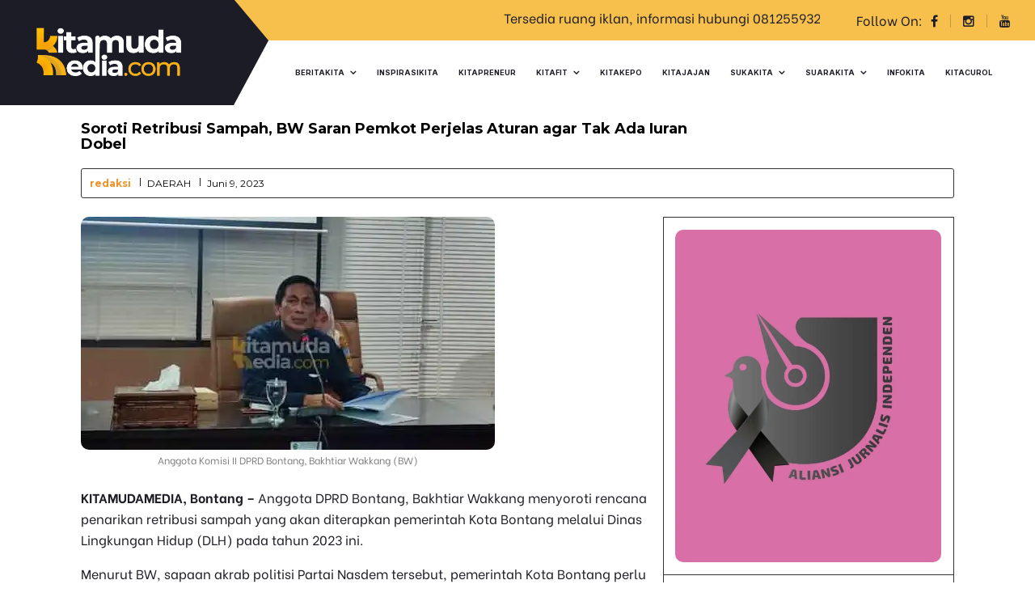

--- FILE ---
content_type: text/html; charset=UTF-8
request_url: https://www.kitamudamedia.com/2023/06/09/soroti-retribusi-sampah-bw-saran-pemkot-perjelas-aturan-agar-tak-ada-iuran-dobel/
body_size: 26377
content:
<!DOCTYPE html>
<html lang="en">

<head itemscope itemtype="http://schema.org/WebSite">
    <meta charset="UTF-8">
    <!-- Always force latest IE rendering engine (even in intranet) & Chrome Frame -->
    <!--[if IE ]>
	<meta http-equiv="X-UA-Compatible" content="IE=edge,chrome=1">
	<![endif]-->
    <link rel="profile" href="https://gmpg.org/xfn/11" />
    <link rel="icon" href="https://www.kitamudamedia.com/wp-content/themes/mts_newstoday/kmm/assets/images/logo/fav.png" type=" image/x-icon" />
    
					<link rel="icon" href="https://www.kitamudamedia.com/wp-content/uploads/2019/06/fav.png" type="image/x-icon" />
		
		
		
					<meta name="viewport" content="width=device-width, initial-scale=1">
			<meta name="apple-mobile-web-app-capable" content="yes">
			<meta name="apple-mobile-web-app-status-bar-style" content="black">
		
									<link rel="prefetch" href="https://www.kitamudamedia.com">
				<link rel="prerender" href="https://www.kitamudamedia.com">
					
		<meta itemprop="name" content="KITAMUDAMEDIA" />
		<meta itemprop="url" content="https://www.kitamudamedia.com" />

										    <link rel="pingback" href="https://www.kitamudamedia.com/xmlrpc.php" />
    <link rel="stylesheet" href="https://cdnjs.cloudflare.com/ajax/libs/font-awesome/4.7.0/css/font-awesome.min.css">
    <meta name='robots' content='index, follow, max-image-preview:large, max-snippet:-1, max-video-preview:-1' />
	<style>img:is([sizes="auto" i], [sizes^="auto," i]) { contain-intrinsic-size: 3000px 1500px }</style>
	<script type="text/javascript">document.documentElement.className = document.documentElement.className.replace( /\bno-js\b/,'js' );</script>
	<!-- This site is optimized with the Yoast SEO plugin v26.8 - https://yoast.com/product/yoast-seo-wordpress/ -->
	<title>Soroti Retribusi Sampah, BW Saran Pemkot Perjelas Aturan agar Tak Ada Iuran Dobel ~ KITAMUDAMEDIA</title>
	<link rel="canonical" href="https://www.kitamudamedia.com/2023/06/09/soroti-retribusi-sampah-bw-saran-pemkot-perjelas-aturan-agar-tak-ada-iuran-dobel/" />
	<meta property="og:locale" content="id_ID" />
	<meta property="og:type" content="article" />
	<meta property="og:title" content="Soroti Retribusi Sampah, BW Saran Pemkot Perjelas Aturan agar Tak Ada Iuran Dobel ~ KITAMUDAMEDIA" />
	<meta property="og:description" content="Anggota DPRD Bontang, Bakhtiar Wakkang menyoroti rencana penarikan retribusi sampah yang akan diterapkan pemerintah Kota Bontang melalui Dinas Lingkungan Hidup (DLH) pada tahun 2023 ini." />
	<meta property="og:url" content="https://www.kitamudamedia.com/2023/06/09/soroti-retribusi-sampah-bw-saran-pemkot-perjelas-aturan-agar-tak-ada-iuran-dobel/" />
	<meta property="og:site_name" content="KITAMUDAMEDIA" />
	<meta property="article:publisher" content="https://www.facebook.com/KITAMUDAMEDIA/?modal=admin_todo_tour" />
	<meta property="article:published_time" content="2023-06-09T06:27:01+00:00" />
	<meta property="article:modified_time" content="2023-07-07T08:33:17+00:00" />
	<meta property="og:image" content="https://www.kitamudamedia.com/wp-content/uploads/2022/07/09482EA8-4B85-4959-9692-2A42E4DF4089.jpeg" />
	<meta property="og:image:width" content="512" />
	<meta property="og:image:height" content="288" />
	<meta property="og:image:type" content="image/jpeg" />
	<meta name="author" content="redaksi" />
	<meta name="twitter:card" content="summary_large_image" />
	<meta name="twitter:label1" content="Ditulis oleh" />
	<meta name="twitter:data1" content="redaksi" />
	<meta name="twitter:label2" content="Estimasi waktu membaca" />
	<meta name="twitter:data2" content="1 menit" />
	<script type="application/ld+json" class="yoast-schema-graph">{"@context":"https://schema.org","@graph":[{"@type":"Article","@id":"https://www.kitamudamedia.com/2023/06/09/soroti-retribusi-sampah-bw-saran-pemkot-perjelas-aturan-agar-tak-ada-iuran-dobel/#article","isPartOf":{"@id":"https://www.kitamudamedia.com/2023/06/09/soroti-retribusi-sampah-bw-saran-pemkot-perjelas-aturan-agar-tak-ada-iuran-dobel/"},"author":{"name":"redaksi","@id":"https://www.kitamudamedia.com/#/schema/person/8d45a702fff83edde2071f73834a1e77"},"headline":"Soroti Retribusi Sampah, BW Saran Pemkot Perjelas Aturan agar Tak Ada Iuran Dobel","datePublished":"2023-06-09T06:27:01+00:00","dateModified":"2023-07-07T08:33:17+00:00","mainEntityOfPage":{"@id":"https://www.kitamudamedia.com/2023/06/09/soroti-retribusi-sampah-bw-saran-pemkot-perjelas-aturan-agar-tak-ada-iuran-dobel/"},"wordCount":291,"commentCount":0,"publisher":{"@id":"https://www.kitamudamedia.com/#organization"},"image":{"@id":"https://www.kitamudamedia.com/2023/06/09/soroti-retribusi-sampah-bw-saran-pemkot-perjelas-aturan-agar-tak-ada-iuran-dobel/#primaryimage"},"thumbnailUrl":"https://i0.wp.com/www.kitamudamedia.com/wp-content/uploads/2022/07/09482EA8-4B85-4959-9692-2A42E4DF4089.jpeg?fit=512%2C288&ssl=1","articleSection":["Daerah"],"inLanguage":"id","potentialAction":[{"@type":"CommentAction","name":"Comment","target":["https://www.kitamudamedia.com/2023/06/09/soroti-retribusi-sampah-bw-saran-pemkot-perjelas-aturan-agar-tak-ada-iuran-dobel/#respond"]}]},{"@type":"WebPage","@id":"https://www.kitamudamedia.com/2023/06/09/soroti-retribusi-sampah-bw-saran-pemkot-perjelas-aturan-agar-tak-ada-iuran-dobel/","url":"https://www.kitamudamedia.com/2023/06/09/soroti-retribusi-sampah-bw-saran-pemkot-perjelas-aturan-agar-tak-ada-iuran-dobel/","name":"Soroti Retribusi Sampah, BW Saran Pemkot Perjelas Aturan agar Tak Ada Iuran Dobel ~ KITAMUDAMEDIA","isPartOf":{"@id":"https://www.kitamudamedia.com/#website"},"primaryImageOfPage":{"@id":"https://www.kitamudamedia.com/2023/06/09/soroti-retribusi-sampah-bw-saran-pemkot-perjelas-aturan-agar-tak-ada-iuran-dobel/#primaryimage"},"image":{"@id":"https://www.kitamudamedia.com/2023/06/09/soroti-retribusi-sampah-bw-saran-pemkot-perjelas-aturan-agar-tak-ada-iuran-dobel/#primaryimage"},"thumbnailUrl":"https://i0.wp.com/www.kitamudamedia.com/wp-content/uploads/2022/07/09482EA8-4B85-4959-9692-2A42E4DF4089.jpeg?fit=512%2C288&ssl=1","datePublished":"2023-06-09T06:27:01+00:00","dateModified":"2023-07-07T08:33:17+00:00","breadcrumb":{"@id":"https://www.kitamudamedia.com/2023/06/09/soroti-retribusi-sampah-bw-saran-pemkot-perjelas-aturan-agar-tak-ada-iuran-dobel/#breadcrumb"},"inLanguage":"id","potentialAction":[{"@type":"ReadAction","target":["https://www.kitamudamedia.com/2023/06/09/soroti-retribusi-sampah-bw-saran-pemkot-perjelas-aturan-agar-tak-ada-iuran-dobel/"]}]},{"@type":"ImageObject","inLanguage":"id","@id":"https://www.kitamudamedia.com/2023/06/09/soroti-retribusi-sampah-bw-saran-pemkot-perjelas-aturan-agar-tak-ada-iuran-dobel/#primaryimage","url":"https://i0.wp.com/www.kitamudamedia.com/wp-content/uploads/2022/07/09482EA8-4B85-4959-9692-2A42E4DF4089.jpeg?fit=512%2C288&ssl=1","contentUrl":"https://i0.wp.com/www.kitamudamedia.com/wp-content/uploads/2022/07/09482EA8-4B85-4959-9692-2A42E4DF4089.jpeg?fit=512%2C288&ssl=1","width":512,"height":288,"caption":"Anggota Komisi II DPRD Bontang, Bakhtiar Wakkang (BW)"},{"@type":"BreadcrumbList","@id":"https://www.kitamudamedia.com/2023/06/09/soroti-retribusi-sampah-bw-saran-pemkot-perjelas-aturan-agar-tak-ada-iuran-dobel/#breadcrumb","itemListElement":[{"@type":"ListItem","position":1,"name":"Home","item":"https://www.kitamudamedia.com/"},{"@type":"ListItem","position":2,"name":"Soroti Retribusi Sampah, BW Saran Pemkot Perjelas Aturan agar Tak Ada Iuran Dobel"}]},{"@type":"WebSite","@id":"https://www.kitamudamedia.com/#website","url":"https://www.kitamudamedia.com/","name":"KITAMUDAMEDIA","description":"YOUTH ENERGY!","publisher":{"@id":"https://www.kitamudamedia.com/#organization"},"potentialAction":[{"@type":"SearchAction","target":{"@type":"EntryPoint","urlTemplate":"https://www.kitamudamedia.com/?s={search_term_string}"},"query-input":{"@type":"PropertyValueSpecification","valueRequired":true,"valueName":"search_term_string"}}],"inLanguage":"id"},{"@type":"Organization","@id":"https://www.kitamudamedia.com/#organization","name":"KitaMudaMedia","url":"https://www.kitamudamedia.com/","logo":{"@type":"ImageObject","inLanguage":"id","@id":"https://www.kitamudamedia.com/#/schema/logo/image/","url":"https://www.kitamudamedia.com/wp-content/uploads/2019/06/logo-KMM-YE.jpg","contentUrl":"https://www.kitamudamedia.com/wp-content/uploads/2019/06/logo-KMM-YE.jpg","width":300,"height":300,"caption":"KitaMudaMedia"},"image":{"@id":"https://www.kitamudamedia.com/#/schema/logo/image/"},"sameAs":["https://www.facebook.com/KITAMUDAMEDIA/?modal=admin_todo_tour","https://www.instagram.com/kitamudamedia.redaksi/","https://www.youtube.com/channel/UCUXWTHWq3D91XZPfmnI_wAQ"]},{"@type":"Person","@id":"https://www.kitamudamedia.com/#/schema/person/8d45a702fff83edde2071f73834a1e77","name":"redaksi","image":{"@type":"ImageObject","inLanguage":"id","@id":"https://www.kitamudamedia.com/#/schema/person/image/","url":"https://secure.gravatar.com/avatar/088349723d748146321082af01fa26b3?s=96&d=mm&r=g","contentUrl":"https://secure.gravatar.com/avatar/088349723d748146321082af01fa26b3?s=96&d=mm&r=g","caption":"redaksi"},"url":"https://www.kitamudamedia.com/author/redaksi/"}]}</script>
	<!-- / Yoast SEO plugin. -->


<link rel='dns-prefetch' href='//stats.wp.com' />
<link rel='dns-prefetch' href='//fonts.googleapis.com' />
<link rel='preconnect' href='//i0.wp.com' />
<link rel="alternate" type="application/rss+xml" title="KITAMUDAMEDIA &raquo; Feed" href="https://www.kitamudamedia.com/feed/" />
<link rel="alternate" type="application/rss+xml" title="KITAMUDAMEDIA &raquo; Umpan Komentar" href="https://www.kitamudamedia.com/comments/feed/" />
<link rel="alternate" type="application/rss+xml" title="KITAMUDAMEDIA &raquo; Soroti Retribusi Sampah, BW Saran Pemkot Perjelas Aturan agar Tak Ada Iuran Dobel Umpan Komentar" href="https://www.kitamudamedia.com/2023/06/09/soroti-retribusi-sampah-bw-saran-pemkot-perjelas-aturan-agar-tak-ada-iuran-dobel/feed/" />
<script type="text/javascript">
/* <![CDATA[ */
window._wpemojiSettings = {"baseUrl":"https:\/\/s.w.org\/images\/core\/emoji\/15.0.3\/72x72\/","ext":".png","svgUrl":"https:\/\/s.w.org\/images\/core\/emoji\/15.0.3\/svg\/","svgExt":".svg","source":{"concatemoji":"https:\/\/www.kitamudamedia.com\/wp-includes\/js\/wp-emoji-release.min.js?ver=6.7.4"}};
/*! This file is auto-generated */
!function(i,n){var o,s,e;function c(e){try{var t={supportTests:e,timestamp:(new Date).valueOf()};sessionStorage.setItem(o,JSON.stringify(t))}catch(e){}}function p(e,t,n){e.clearRect(0,0,e.canvas.width,e.canvas.height),e.fillText(t,0,0);var t=new Uint32Array(e.getImageData(0,0,e.canvas.width,e.canvas.height).data),r=(e.clearRect(0,0,e.canvas.width,e.canvas.height),e.fillText(n,0,0),new Uint32Array(e.getImageData(0,0,e.canvas.width,e.canvas.height).data));return t.every(function(e,t){return e===r[t]})}function u(e,t,n){switch(t){case"flag":return n(e,"\ud83c\udff3\ufe0f\u200d\u26a7\ufe0f","\ud83c\udff3\ufe0f\u200b\u26a7\ufe0f")?!1:!n(e,"\ud83c\uddfa\ud83c\uddf3","\ud83c\uddfa\u200b\ud83c\uddf3")&&!n(e,"\ud83c\udff4\udb40\udc67\udb40\udc62\udb40\udc65\udb40\udc6e\udb40\udc67\udb40\udc7f","\ud83c\udff4\u200b\udb40\udc67\u200b\udb40\udc62\u200b\udb40\udc65\u200b\udb40\udc6e\u200b\udb40\udc67\u200b\udb40\udc7f");case"emoji":return!n(e,"\ud83d\udc26\u200d\u2b1b","\ud83d\udc26\u200b\u2b1b")}return!1}function f(e,t,n){var r="undefined"!=typeof WorkerGlobalScope&&self instanceof WorkerGlobalScope?new OffscreenCanvas(300,150):i.createElement("canvas"),a=r.getContext("2d",{willReadFrequently:!0}),o=(a.textBaseline="top",a.font="600 32px Arial",{});return e.forEach(function(e){o[e]=t(a,e,n)}),o}function t(e){var t=i.createElement("script");t.src=e,t.defer=!0,i.head.appendChild(t)}"undefined"!=typeof Promise&&(o="wpEmojiSettingsSupports",s=["flag","emoji"],n.supports={everything:!0,everythingExceptFlag:!0},e=new Promise(function(e){i.addEventListener("DOMContentLoaded",e,{once:!0})}),new Promise(function(t){var n=function(){try{var e=JSON.parse(sessionStorage.getItem(o));if("object"==typeof e&&"number"==typeof e.timestamp&&(new Date).valueOf()<e.timestamp+604800&&"object"==typeof e.supportTests)return e.supportTests}catch(e){}return null}();if(!n){if("undefined"!=typeof Worker&&"undefined"!=typeof OffscreenCanvas&&"undefined"!=typeof URL&&URL.createObjectURL&&"undefined"!=typeof Blob)try{var e="postMessage("+f.toString()+"("+[JSON.stringify(s),u.toString(),p.toString()].join(",")+"));",r=new Blob([e],{type:"text/javascript"}),a=new Worker(URL.createObjectURL(r),{name:"wpTestEmojiSupports"});return void(a.onmessage=function(e){c(n=e.data),a.terminate(),t(n)})}catch(e){}c(n=f(s,u,p))}t(n)}).then(function(e){for(var t in e)n.supports[t]=e[t],n.supports.everything=n.supports.everything&&n.supports[t],"flag"!==t&&(n.supports.everythingExceptFlag=n.supports.everythingExceptFlag&&n.supports[t]);n.supports.everythingExceptFlag=n.supports.everythingExceptFlag&&!n.supports.flag,n.DOMReady=!1,n.readyCallback=function(){n.DOMReady=!0}}).then(function(){return e}).then(function(){var e;n.supports.everything||(n.readyCallback(),(e=n.source||{}).concatemoji?t(e.concatemoji):e.wpemoji&&e.twemoji&&(t(e.twemoji),t(e.wpemoji)))}))}((window,document),window._wpemojiSettings);
/* ]]> */
</script>
<link rel='stylesheet' id='jetpack_related-posts-css' href='https://www.kitamudamedia.com/wp-content/plugins/jetpack/modules/related-posts/related-posts.css?ver=20240116' type='text/css' media='all' />
<style id='wp-emoji-styles-inline-css' type='text/css'>

	img.wp-smiley, img.emoji {
		display: inline !important;
		border: none !important;
		box-shadow: none !important;
		height: 1em !important;
		width: 1em !important;
		margin: 0 0.07em !important;
		vertical-align: -0.1em !important;
		background: none !important;
		padding: 0 !important;
	}
</style>
<link rel='stylesheet' id='wp-block-library-css' href='https://www.kitamudamedia.com/wp-includes/css/dist/block-library/style.min.css?ver=6.7.4' type='text/css' media='all' />
<link rel='stylesheet' id='mediaelement-css' href='https://www.kitamudamedia.com/wp-includes/js/mediaelement/mediaelementplayer-legacy.min.css?ver=4.2.17' type='text/css' media='all' />
<link rel='stylesheet' id='wp-mediaelement-css' href='https://www.kitamudamedia.com/wp-includes/js/mediaelement/wp-mediaelement.min.css?ver=6.7.4' type='text/css' media='all' />
<style id='jetpack-sharing-buttons-style-inline-css' type='text/css'>
.jetpack-sharing-buttons__services-list{display:flex;flex-direction:row;flex-wrap:wrap;gap:0;list-style-type:none;margin:5px;padding:0}.jetpack-sharing-buttons__services-list.has-small-icon-size{font-size:12px}.jetpack-sharing-buttons__services-list.has-normal-icon-size{font-size:16px}.jetpack-sharing-buttons__services-list.has-large-icon-size{font-size:24px}.jetpack-sharing-buttons__services-list.has-huge-icon-size{font-size:36px}@media print{.jetpack-sharing-buttons__services-list{display:none!important}}.editor-styles-wrapper .wp-block-jetpack-sharing-buttons{gap:0;padding-inline-start:0}ul.jetpack-sharing-buttons__services-list.has-background{padding:1.25em 2.375em}
</style>
<style id='classic-theme-styles-inline-css' type='text/css'>
/*! This file is auto-generated */
.wp-block-button__link{color:#fff;background-color:#32373c;border-radius:9999px;box-shadow:none;text-decoration:none;padding:calc(.667em + 2px) calc(1.333em + 2px);font-size:1.125em}.wp-block-file__button{background:#32373c;color:#fff;text-decoration:none}
</style>
<style id='global-styles-inline-css' type='text/css'>
:root{--wp--preset--aspect-ratio--square: 1;--wp--preset--aspect-ratio--4-3: 4/3;--wp--preset--aspect-ratio--3-4: 3/4;--wp--preset--aspect-ratio--3-2: 3/2;--wp--preset--aspect-ratio--2-3: 2/3;--wp--preset--aspect-ratio--16-9: 16/9;--wp--preset--aspect-ratio--9-16: 9/16;--wp--preset--color--black: #000000;--wp--preset--color--cyan-bluish-gray: #abb8c3;--wp--preset--color--white: #ffffff;--wp--preset--color--pale-pink: #f78da7;--wp--preset--color--vivid-red: #cf2e2e;--wp--preset--color--luminous-vivid-orange: #ff6900;--wp--preset--color--luminous-vivid-amber: #fcb900;--wp--preset--color--light-green-cyan: #7bdcb5;--wp--preset--color--vivid-green-cyan: #00d084;--wp--preset--color--pale-cyan-blue: #8ed1fc;--wp--preset--color--vivid-cyan-blue: #0693e3;--wp--preset--color--vivid-purple: #9b51e0;--wp--preset--gradient--vivid-cyan-blue-to-vivid-purple: linear-gradient(135deg,rgba(6,147,227,1) 0%,rgb(155,81,224) 100%);--wp--preset--gradient--light-green-cyan-to-vivid-green-cyan: linear-gradient(135deg,rgb(122,220,180) 0%,rgb(0,208,130) 100%);--wp--preset--gradient--luminous-vivid-amber-to-luminous-vivid-orange: linear-gradient(135deg,rgba(252,185,0,1) 0%,rgba(255,105,0,1) 100%);--wp--preset--gradient--luminous-vivid-orange-to-vivid-red: linear-gradient(135deg,rgba(255,105,0,1) 0%,rgb(207,46,46) 100%);--wp--preset--gradient--very-light-gray-to-cyan-bluish-gray: linear-gradient(135deg,rgb(238,238,238) 0%,rgb(169,184,195) 100%);--wp--preset--gradient--cool-to-warm-spectrum: linear-gradient(135deg,rgb(74,234,220) 0%,rgb(151,120,209) 20%,rgb(207,42,186) 40%,rgb(238,44,130) 60%,rgb(251,105,98) 80%,rgb(254,248,76) 100%);--wp--preset--gradient--blush-light-purple: linear-gradient(135deg,rgb(255,206,236) 0%,rgb(152,150,240) 100%);--wp--preset--gradient--blush-bordeaux: linear-gradient(135deg,rgb(254,205,165) 0%,rgb(254,45,45) 50%,rgb(107,0,62) 100%);--wp--preset--gradient--luminous-dusk: linear-gradient(135deg,rgb(255,203,112) 0%,rgb(199,81,192) 50%,rgb(65,88,208) 100%);--wp--preset--gradient--pale-ocean: linear-gradient(135deg,rgb(255,245,203) 0%,rgb(182,227,212) 50%,rgb(51,167,181) 100%);--wp--preset--gradient--electric-grass: linear-gradient(135deg,rgb(202,248,128) 0%,rgb(113,206,126) 100%);--wp--preset--gradient--midnight: linear-gradient(135deg,rgb(2,3,129) 0%,rgb(40,116,252) 100%);--wp--preset--font-size--small: 13px;--wp--preset--font-size--medium: 20px;--wp--preset--font-size--large: 36px;--wp--preset--font-size--x-large: 42px;--wp--preset--spacing--20: 0.44rem;--wp--preset--spacing--30: 0.67rem;--wp--preset--spacing--40: 1rem;--wp--preset--spacing--50: 1.5rem;--wp--preset--spacing--60: 2.25rem;--wp--preset--spacing--70: 3.38rem;--wp--preset--spacing--80: 5.06rem;--wp--preset--shadow--natural: 6px 6px 9px rgba(0, 0, 0, 0.2);--wp--preset--shadow--deep: 12px 12px 50px rgba(0, 0, 0, 0.4);--wp--preset--shadow--sharp: 6px 6px 0px rgba(0, 0, 0, 0.2);--wp--preset--shadow--outlined: 6px 6px 0px -3px rgba(255, 255, 255, 1), 6px 6px rgba(0, 0, 0, 1);--wp--preset--shadow--crisp: 6px 6px 0px rgba(0, 0, 0, 1);}:where(.is-layout-flex){gap: 0.5em;}:where(.is-layout-grid){gap: 0.5em;}body .is-layout-flex{display: flex;}.is-layout-flex{flex-wrap: wrap;align-items: center;}.is-layout-flex > :is(*, div){margin: 0;}body .is-layout-grid{display: grid;}.is-layout-grid > :is(*, div){margin: 0;}:where(.wp-block-columns.is-layout-flex){gap: 2em;}:where(.wp-block-columns.is-layout-grid){gap: 2em;}:where(.wp-block-post-template.is-layout-flex){gap: 1.25em;}:where(.wp-block-post-template.is-layout-grid){gap: 1.25em;}.has-black-color{color: var(--wp--preset--color--black) !important;}.has-cyan-bluish-gray-color{color: var(--wp--preset--color--cyan-bluish-gray) !important;}.has-white-color{color: var(--wp--preset--color--white) !important;}.has-pale-pink-color{color: var(--wp--preset--color--pale-pink) !important;}.has-vivid-red-color{color: var(--wp--preset--color--vivid-red) !important;}.has-luminous-vivid-orange-color{color: var(--wp--preset--color--luminous-vivid-orange) !important;}.has-luminous-vivid-amber-color{color: var(--wp--preset--color--luminous-vivid-amber) !important;}.has-light-green-cyan-color{color: var(--wp--preset--color--light-green-cyan) !important;}.has-vivid-green-cyan-color{color: var(--wp--preset--color--vivid-green-cyan) !important;}.has-pale-cyan-blue-color{color: var(--wp--preset--color--pale-cyan-blue) !important;}.has-vivid-cyan-blue-color{color: var(--wp--preset--color--vivid-cyan-blue) !important;}.has-vivid-purple-color{color: var(--wp--preset--color--vivid-purple) !important;}.has-black-background-color{background-color: var(--wp--preset--color--black) !important;}.has-cyan-bluish-gray-background-color{background-color: var(--wp--preset--color--cyan-bluish-gray) !important;}.has-white-background-color{background-color: var(--wp--preset--color--white) !important;}.has-pale-pink-background-color{background-color: var(--wp--preset--color--pale-pink) !important;}.has-vivid-red-background-color{background-color: var(--wp--preset--color--vivid-red) !important;}.has-luminous-vivid-orange-background-color{background-color: var(--wp--preset--color--luminous-vivid-orange) !important;}.has-luminous-vivid-amber-background-color{background-color: var(--wp--preset--color--luminous-vivid-amber) !important;}.has-light-green-cyan-background-color{background-color: var(--wp--preset--color--light-green-cyan) !important;}.has-vivid-green-cyan-background-color{background-color: var(--wp--preset--color--vivid-green-cyan) !important;}.has-pale-cyan-blue-background-color{background-color: var(--wp--preset--color--pale-cyan-blue) !important;}.has-vivid-cyan-blue-background-color{background-color: var(--wp--preset--color--vivid-cyan-blue) !important;}.has-vivid-purple-background-color{background-color: var(--wp--preset--color--vivid-purple) !important;}.has-black-border-color{border-color: var(--wp--preset--color--black) !important;}.has-cyan-bluish-gray-border-color{border-color: var(--wp--preset--color--cyan-bluish-gray) !important;}.has-white-border-color{border-color: var(--wp--preset--color--white) !important;}.has-pale-pink-border-color{border-color: var(--wp--preset--color--pale-pink) !important;}.has-vivid-red-border-color{border-color: var(--wp--preset--color--vivid-red) !important;}.has-luminous-vivid-orange-border-color{border-color: var(--wp--preset--color--luminous-vivid-orange) !important;}.has-luminous-vivid-amber-border-color{border-color: var(--wp--preset--color--luminous-vivid-amber) !important;}.has-light-green-cyan-border-color{border-color: var(--wp--preset--color--light-green-cyan) !important;}.has-vivid-green-cyan-border-color{border-color: var(--wp--preset--color--vivid-green-cyan) !important;}.has-pale-cyan-blue-border-color{border-color: var(--wp--preset--color--pale-cyan-blue) !important;}.has-vivid-cyan-blue-border-color{border-color: var(--wp--preset--color--vivid-cyan-blue) !important;}.has-vivid-purple-border-color{border-color: var(--wp--preset--color--vivid-purple) !important;}.has-vivid-cyan-blue-to-vivid-purple-gradient-background{background: var(--wp--preset--gradient--vivid-cyan-blue-to-vivid-purple) !important;}.has-light-green-cyan-to-vivid-green-cyan-gradient-background{background: var(--wp--preset--gradient--light-green-cyan-to-vivid-green-cyan) !important;}.has-luminous-vivid-amber-to-luminous-vivid-orange-gradient-background{background: var(--wp--preset--gradient--luminous-vivid-amber-to-luminous-vivid-orange) !important;}.has-luminous-vivid-orange-to-vivid-red-gradient-background{background: var(--wp--preset--gradient--luminous-vivid-orange-to-vivid-red) !important;}.has-very-light-gray-to-cyan-bluish-gray-gradient-background{background: var(--wp--preset--gradient--very-light-gray-to-cyan-bluish-gray) !important;}.has-cool-to-warm-spectrum-gradient-background{background: var(--wp--preset--gradient--cool-to-warm-spectrum) !important;}.has-blush-light-purple-gradient-background{background: var(--wp--preset--gradient--blush-light-purple) !important;}.has-blush-bordeaux-gradient-background{background: var(--wp--preset--gradient--blush-bordeaux) !important;}.has-luminous-dusk-gradient-background{background: var(--wp--preset--gradient--luminous-dusk) !important;}.has-pale-ocean-gradient-background{background: var(--wp--preset--gradient--pale-ocean) !important;}.has-electric-grass-gradient-background{background: var(--wp--preset--gradient--electric-grass) !important;}.has-midnight-gradient-background{background: var(--wp--preset--gradient--midnight) !important;}.has-small-font-size{font-size: var(--wp--preset--font-size--small) !important;}.has-medium-font-size{font-size: var(--wp--preset--font-size--medium) !important;}.has-large-font-size{font-size: var(--wp--preset--font-size--large) !important;}.has-x-large-font-size{font-size: var(--wp--preset--font-size--x-large) !important;}
:where(.wp-block-post-template.is-layout-flex){gap: 1.25em;}:where(.wp-block-post-template.is-layout-grid){gap: 1.25em;}
:where(.wp-block-columns.is-layout-flex){gap: 2em;}:where(.wp-block-columns.is-layout-grid){gap: 2em;}
:root :where(.wp-block-pullquote){font-size: 1.5em;line-height: 1.6;}
</style>
<link rel='stylesheet' id='apss-font-awesome-css' href='https://www.kitamudamedia.com/wp-content/plugins/accesspress-social-share/css/font-awesome/font-awesome.min.css?ver=4.4.3' type='text/css' media='all' />
<link crossorigin="anonymous" rel='stylesheet' id='apss-font-opensans-css' href='//fonts.googleapis.com/css?family=Open+Sans&#038;ver=6.7.4' type='text/css' media='all' />
<link rel='stylesheet' id='apss-frontend-css-css' href='https://www.kitamudamedia.com/wp-content/plugins/accesspress-social-share/css/frontend.css?ver=4.4.3' type='text/css' media='all' />
<link rel='stylesheet' id='dashicons-css' href='https://www.kitamudamedia.com/wp-includes/css/dashicons.min.css?ver=6.7.4' type='text/css' media='all' />
<link rel='stylesheet' id='wpmi-hover-animation-css' href='https://www.kitamudamedia.com/wp-content/plugins/ak-menu-icons-lite/css/hover.css?ver=6.7.4' type='text/css' media='all' />
<link rel='stylesheet' id='wpmi-icon-picker-genericons-css' href='https://www.kitamudamedia.com/wp-content/plugins/ak-menu-icons-lite/css/genericons.css?ver=6.7.4' type='text/css' media='all' />
<link rel='stylesheet' id='wpmi-icon-picker-icomoon-css' href='https://www.kitamudamedia.com/wp-content/plugins/ak-menu-icons-lite/css/icomoon.css?ver=6.7.4' type='text/css' media='all' />
<link rel='stylesheet' id='wpmi-icon-picker-fontawesome-css' href='https://www.kitamudamedia.com/wp-content/plugins/ak-menu-icons-lite/css/fontawesome.css?ver=6.7.4' type='text/css' media='all' />
<link rel='stylesheet' id='wpmi-icon-picker-fa-solid-css' href='https://www.kitamudamedia.com/wp-content/plugins/ak-menu-icons-lite/css/fa-solid.css?ver=6.7.4' type='text/css' media='all' />
<link rel='stylesheet' id='wpmi-icon-picker-fa-regular-css' href='https://www.kitamudamedia.com/wp-content/plugins/ak-menu-icons-lite/css/fa-regular.css?ver=6.7.4' type='text/css' media='all' />
<link rel='stylesheet' id='wpmi-icon-picker-fa-brands-css' href='https://www.kitamudamedia.com/wp-content/plugins/ak-menu-icons-lite/css/fa-brands.css?ver=6.7.4' type='text/css' media='all' />
<link rel='stylesheet' id='wpmi-font-awesome-style-css' href='https://www.kitamudamedia.com/wp-content/plugins/ak-menu-icons-lite/css/font-awesome.min.css?ver=1.0.1' type='text/css' media='all' />
<link rel='stylesheet' id='wpmi-themify-css' href='https://www.kitamudamedia.com/wp-content/plugins/ak-menu-icons-lite/css/themify-icons.css?ver=6.7.4' type='text/css' media='all' />
<link rel='stylesheet' id='wpmi-icon-picker-css' href='https://www.kitamudamedia.com/wp-content/plugins/ak-menu-icons-lite/css/icon-picker.css?ver=6.7.4' type='text/css' media='all' />
<link rel='stylesheet' id='wpmi-frontend-css' href='https://www.kitamudamedia.com/wp-content/plugins/ak-menu-icons-lite/css/wpmi-frontend.css?ver=6.7.4' type='text/css' media='all' />
<link rel='stylesheet' id='Total_Soft_Poll-css' href='https://www.kitamudamedia.com/wp-content/plugins/poll-wp/CSS/Total-Soft-Poll-Widget.css?ver=6.7.4' type='text/css' media='all' />
<link rel='stylesheet' id='fontawesome-css-css' href='https://www.kitamudamedia.com/wp-content/plugins/poll-wp/CSS/totalsoft.css?ver=6.7.4' type='text/css' media='all' />
<link rel='stylesheet' id='ssp-frontend-player-css' href='https://www.kitamudamedia.com/wp-content/plugins/seriously-simple-podcasting/assets/css/player.css?ver=1.20.13' type='text/css' media='all' />
<link rel='stylesheet' id='audioigniter-css' href='https://www.kitamudamedia.com/wp-content/plugins/audioigniter/player/build/style.css?ver=1.6.1' type='text/css' media='all' />
<style id='akismet-widget-style-inline-css' type='text/css'>

			.a-stats {
				--akismet-color-mid-green: #357b49;
				--akismet-color-white: #fff;
				--akismet-color-light-grey: #f6f7f7;

				max-width: 350px;
				width: auto;
			}

			.a-stats * {
				all: unset;
				box-sizing: border-box;
			}

			.a-stats strong {
				font-weight: 600;
			}

			.a-stats a.a-stats__link,
			.a-stats a.a-stats__link:visited,
			.a-stats a.a-stats__link:active {
				background: var(--akismet-color-mid-green);
				border: none;
				box-shadow: none;
				border-radius: 8px;
				color: var(--akismet-color-white);
				cursor: pointer;
				display: block;
				font-family: -apple-system, BlinkMacSystemFont, 'Segoe UI', 'Roboto', 'Oxygen-Sans', 'Ubuntu', 'Cantarell', 'Helvetica Neue', sans-serif;
				font-weight: 500;
				padding: 12px;
				text-align: center;
				text-decoration: none;
				transition: all 0.2s ease;
			}

			/* Extra specificity to deal with TwentyTwentyOne focus style */
			.widget .a-stats a.a-stats__link:focus {
				background: var(--akismet-color-mid-green);
				color: var(--akismet-color-white);
				text-decoration: none;
			}

			.a-stats a.a-stats__link:hover {
				filter: brightness(110%);
				box-shadow: 0 4px 12px rgba(0, 0, 0, 0.06), 0 0 2px rgba(0, 0, 0, 0.16);
			}

			.a-stats .count {
				color: var(--akismet-color-white);
				display: block;
				font-size: 1.5em;
				line-height: 1.4;
				padding: 0 13px;
				white-space: nowrap;
			}
		
</style>
<link rel='stylesheet' id='wp_review-style-css' href='https://www.kitamudamedia.com/wp-content/plugins/wp-review/public/css/wp-review.css?ver=5.2.0' type='text/css' media='all' />
<link rel='stylesheet' id='newstoday-stylesheet-css' href='https://www.kitamudamedia.com/wp-content/themes/mts_newstoday/style.css?ver=6.7.4' type='text/css' media='all' />
<style id='newstoday-stylesheet-inline-css' type='text/css'>

		body {background-color:#0c0c0c;background-repeat:repeat;background-attachment:scroll;background-position:left top;background-size:cover;}
		#header {background-color:#000000;background-image:url(https://www.kitamudamedia.com/wp-content/themes/mts_newstoday/images/nobg.png);}
		.navigation-wrap, .navigation.mobile-menu-wrapper, .navigation ul ul {background-color:#000000;background-image:url(https://www.kitamudamedia.com/wp-content/themes/mts_newstoday/images/nobg.png);}
		.breaking-slider-container {background-color:#fdbe34;background-image:url(https://www.kitamudamedia.com/wp-content/themes/mts_newstoday/images/nobg.png);}
		.footer-navigation {background-color:#f6f6f6;background-image:url(https://www.kitamudamedia.com/wp-content/themes/mts_newstoday/images/nobg.png);}
		.first-footer-widgets {background-color:#101010;background-image:url(https://www.kitamudamedia.com/wp-content/themes/mts_newstoday/images/nobg.png);}
		.second-footer-widgets {background-color:#151515;background-image:url(https://www.kitamudamedia.com/wp-content/themes/mts_newstoday/images/nobg.png);}
		.copyrights { background: #000000; }
		.social-sharing-floating { background: #dadcde; }

		a:hover, .mts_call_to_action strong, .latestPost .title a:hover, .primary-slider .slide-title a:hover, .single-header .post-info .theauthor a, .single-header .post-info .thecategory a:hover, #site-footer .widget li a:hover, .slider-readmore a, .article-hero-posts .read-story:hover, .footer-navigation li a:hover, .single_post a, .single_page a, .textwidget a, .article-highlight-posts .latestPost.post-3:hover .title, .article-highlight-posts .latestPost.post-4:hover .title { color:#ef9228; }

		#move-to-top, .latestPost-review-wrapper, #wpmm-megamenu .review-total-only, html .review-type-circle.latestPost-review-wrapper, .widget .review-total-only.large-thumb, .pagination .nav-previous a, .pagination .nav-next a, .pagination a:hover, .pagination .prev.page-numbers, .pagination .next.page-numbers, #load-posts a, .tags a, .tagcloud a, input[type='submit'], .pagination .page-numbers.current, .single .pagination > .current, .widget .wpt_widget_content .tab_title.selected a, .widget .wpt_widget_content #tags-tab-content ul li a, .widget .wp_review_tab_widget_content .tab_title.selected a, #wp-subscribe.wp-subscribe-1, .woocommerce a.button, .woocommerce-page a.button, .woocommerce button.button, .woocommerce-page button.button, .woocommerce input.button, .woocommerce-page input.button, .woocommerce #respond input#submit, .woocommerce-page #respond input#submit, .woocommerce #content input.button, .woocommerce-page #content input.button, .woocommerce #respond input#submit.alt, .woocommerce a.button.alt, .woocommerce button.button.alt, .woocommerce input.button.alt, .woocommerce #respond input#submit.alt.disabled, .woocommerce #respond input#submit.alt:disabled, .woocommerce #respond input#submit.alt:disabled[disabled], .woocommerce a.button.alt.disabled, .woocommerce a.button.alt:disabled, .woocommerce a.button.alt:disabled[disabled], .woocommerce button.button.alt.disabled, .woocommerce button.button.alt:disabled, .woocommerce button.button.alt:disabled[disabled], .woocommerce input.button.alt:disabled, .woocommerce input.button.alt:disabled[disabled], .woocommerce span.onsale, .woocommerce nav.woocommerce-pagination ul li span.current, .woocommerce-page nav.woocommerce-pagination ul li span.current, .woocommerce #content nav.woocommerce-pagination ul li span.current, .woocommerce-page #content nav.woocommerce-pagination ul li span.current, .woocommerce nav.woocommerce-pagination ul li a:hover, .woocommerce-page nav.woocommerce-pagination ul li a:hover, .woocommerce #content nav.woocommerce-pagination ul li a:hover, .woocommerce-page #content nav.woocommerce-pagination ul li a:hover, .woocommerce nav.woocommerce-pagination ul li a:focus, .woocommerce-page nav.woocommerce-pagination ul li a:focus, .woocommerce #content nav.woocommerce-pagination ul li a:focus, .woocommerce-page #content nav.woocommerce-pagination ul li a:focus, #commentform input#submit, .woocommerce-account .woocommerce-MyAccount-navigation li.is-active { background-color:#ef9228; }

		.widget .wpt_widget_content .tab_title.selected a, .widget .wp_review_tab_widget_content .tab_title.selected a { border-color:#ef9228; }

		
		
		.header-social a.header-facebook:hover { color: #5d82d1; }.header-social a.header-twitter:hover { color: #40bff5; }.header-social a.header-instagram:hover { color: #91653f; }.header-social a.header-youtube:hover { color: #c9322b; }
		.bypostauthor > .comment-list .fn:after { content: "Author"; font-size: 10px; text-transform: uppercase; padding: 1px 10px; background: #141414; color: #FFF; margin-left: 5px; }
		.social-sharing-floating { padding-top: 150px; top: -150px; }
		
		
		.is-search-input,.navigation-wrap { box-shadow: 0 1px 0 rgba(255, 255, 255, 0.15); }
.navigation-wrap:before { background: rgba(255, 255, 255, 0.18); }
#header #s { background: rgba(255, 255, 255, 0.1); border: 1px solid rgba(255, 255, 255, 0.03); }
.latestPost header { margin-top: 15px; }
#page, .article-wrap, .article-highlight-posts, .widget, .popular-posts li, .widget > ul > li:hover, .sidebar .tweets li:hover { background: transparent; }
.article-wrap, .sidebar.c-4-12, .widget, .widget li, .full-slider-container, .single-header .post-info, .related-posts h4, .postauthor h4, #comments > h4, .related-posts .latestPost, .comment-list, input#author, input#email, input#url, .contact-form input, #commentform textarea, .contact-form textarea, .article-highlight-posts .latestPost, .article-three-posts, .primary-slider, .article-highlight-posts, .widget h3 { border-color: #333!important; }
.article-wrap:before, .sidebar.c-4-12:before, .article-three-posts .latestPost:nth-of-type(3n+1):before { background: #333; }
.single #page, .page #page { padding-left: 0!important; padding-right: 0!important; }
.featured-category-title a { font-family: 'Montserrat'; font-weight: normal; font-size: 15px; color: #000000; }

#media_image-2 .widget_media_image {
max-width: 100%;
height: auto;
margin-bottom: 0px; 
margin-top: 22px;
padding: 20px;
}



@media only screen and (min-width: 1024px) {

.wp-playlist-light {
background: #000;
color: #fff;
border-radius: 10px 10px 10px 10px;
margin-bottom: 152px;
padding-bottom: 0px;
}

.featured-category-title + .article-four-posts {
padding-top: 0px;
}


#site-footer .second-footer-widgets .widget h3 {
font-family: 'Montserrat';
font-weight: normal;
font-size: 15px;
color: #b5b5b5;
text-transform: uppercase;
margin-right: 258px;
}

.single-title {
font-family: 'Montserrat';
font-weight: normal;
font-size: 25px;
color: #ffffff;
width: 70%;
}

#secondary-navigation {
    margin-left: 43px;
}

#logo img {
    margin-left: 187px;
    border-radius: unset;
}

}

#media_image-2 {
max-width: 100%; 
height: auto; 
margin-bottom: 0px; 
margin-top: 15px;
padding: 0 15px 13px 15px;
}

#podcast-playlist-4 {
    max-width: 100%;
    height: auto;
    margin-bottom: 0px;
    margin-top: 0px;
    padding-bottom: 26px;
}

}



.article-three-posts .latestPost:nth-of-type(3n) {
padding-right: 0;
width: 219px;
margin-top: 6px;
}

.latestPost {
position: relative;
float: left;
width: 30.435%;
max-width: 210px;
padding-right: 4.34%;
padding-top: 16px;
padding-bottom: 61px;
width: 212px;
margin-top: 6px;
}

.article-three-posts {
    float: left;
    width: 100%;
    clear: both;
    padding: 0 15px;
    border-bottom: 1px solid rgba(0,0,0,.15);
    box-sizing: border-box;
    margin-bottom: 34px;
    padding-bottom: 49px;
    margin-top: -13px;
}

.article-four-posts .latestPost {
    width: 22.795%;
    max-width: 155px;
    padding-right: 2.94%;
    padding-bottom: 2px;
    padding-top: 13px;
}




}

iframe {
max-width: 100%;
margin-top: 26px;

}

.breaking-heading { font-family: 'Montserrat'; font-weight: bold; font-size: 16px; color: #121212; }

@media only screen and (max-width: 550px) {

#secondary-navigation {
    float: left;
    margin-right: 25px;
}

#logo img {
    margin-left: -2px;
    border-radius: unset;
}

.breaking-slider-container .breaking-heading {
font-size: 10px;
width: 115px;
margin-left: 0px;
}

.menu-about-us-container {
text-align: center;
}

.widget .social-profile-icons{ 
margin-left: 126px;
}

.textwidget img {
    margin-top: 10px;
    margin-bottom: 10px;
    margin-left: 120px;
}

#site-footer .second-footer-widgets .widget h3 {
    font-family: 'Montserrat';
    font-weight: normal;
    font-size: 15px;
    color: #b5b5b5;
    text-transform: uppercase;
    margin-left: 5px;
}



#copyright-note {
    width: 100%;
    padding: 14px 0;
    text-align: center;
}

.is-search-input, input[type=text] {
       height:30px;
       width:180px;
       font-size: 12px;
       background: black;
       color: lightyellow;
}

.is-menu {
    position: relative;
    margin-left: 230px;
}

.is-menu a {
	outline: 0;
}

.is-menu a::before,
.is-menu a::after {
	display: none !important;
}

}




.textwidget img {
    margin-top: 10px;
    margin-bottom: 10px;
    border-radius: unset;
}

.wp-playlist-light {
    background: #000;
    color: #fff;
    border-radius: 10px 10px 10px 10px;
    margin-bottom: 121px;
}

.slider-readmore a {
color: #ef9228;
font-weight: bold;
font-size: 10px;
}

.wp-block-gallery .blocks-gallery-image figcaption, .wp-block-gallery .blocks-gallery-item figcaption {
position: absolute;
bottom: 0;
width: 100%;
max-height: 100%;
overflow: auto;
padding: 40px 10px 9px;
color: #fff;
text-align: center;
font-size: 10px;
background: linear-gradient(to top, rgba(0, 0, 0, 0.7), rgba(0, 0, 0, 0.3) 70%, transparent);
}

#media_image-5 {
max-width: 100%;
height: auto;
margin-bottom: 0px;
padding: 15px;
}

#media_image-6 {
max-width: 100%;
height: auto;
margin-bottom: 0px;
margin-top: 15px;
padding-left: 18px;
padding-bottom: 9px;
}

.Total_Soft_Poll_1_Main_Div_2 .Total_Soft_Poll_1_Quest_Div_2 {
position: relative;
background-color: #422ce4;
color: #ffffff;
font-size: 23px;
font-family: Abadi MT Condensed Light;
text-align: center;
padding: 5px 10px;
}

.Total_Soft_Poll_1_Main_Div_5 .Total_Soft_Poll_1_Quest_Div_5 {
position: relative;
background-color: #f7be22;
color: #000000;
font-size: 13px;
font-family: Montserrat, sans-serif;
text-align: center;
padding: 5px 10px;
font-weight: bold;
}

.Total_Soft_Poll_1_Main_Div_5 .Total_Soft_Poll_1_Ans_Div_5 .Total_Soft_Poll_1_Ans_Check_Div input + label {
color: #000000 !important;
font-size: 9px !important;
cursor: pointer;
margin-bottom: 0px !important;
padding-bottom: 10px !important;
padding-top: 10px !important;
font-family: Montserrat, sans-serif;
position: relative;
padding-left: 40px;
font-weight: bold;
}

		.single #page, .page #page { padding-left: 25px; padding-right: 25px; box-sizing: border-box; }
			
</style>
<link rel='stylesheet' id='owl-carousel-css' href='https://www.kitamudamedia.com/wp-content/themes/mts_newstoday/css/owl.carousel.css' type='text/css' media='all' />
<link rel='stylesheet' id='responsive-css' href='https://www.kitamudamedia.com/wp-content/themes/mts_newstoday/css/responsive.css?ver=6.7.4' type='text/css' media='all' />
<link rel='stylesheet' id='fontawesome-css' href='https://www.kitamudamedia.com/wp-content/themes/mts_newstoday/css/font-awesome.min.css?ver=6.7.4' type='text/css' media='all' />
<script>if (document.location.protocol != "https:") {document.location = document.URL.replace(/^http:/i, "https:");}</script><script type="text/javascript" id="jetpack_related-posts-js-extra">
/* <![CDATA[ */
var related_posts_js_options = {"post_heading":"h4"};
/* ]]> */
</script>
<script type="text/javascript" src="https://www.kitamudamedia.com/wp-content/plugins/jetpack/_inc/build/related-posts/related-posts.min.js?ver=20240116" id="jetpack_related-posts-js"></script>
<script type="text/javascript" src="https://www.kitamudamedia.com/wp-includes/js/jquery/jquery.min.js?ver=3.7.1" id="jquery-core-js"></script>
<script type="text/javascript" src="https://www.kitamudamedia.com/wp-includes/js/jquery/jquery-migrate.min.js?ver=3.4.1" id="jquery-migrate-js"></script>
<script type="text/javascript" src="https://www.kitamudamedia.com/wp-includes/js/jquery/ui/core.min.js?ver=1.13.3" id="jquery-ui-core-js"></script>
<script type="text/javascript" id="Total_Soft_Poll-js-extra">
/* <![CDATA[ */
var objectpoll = {"ajaxurl":"https:\/\/www.kitamudamedia.com\/wp-admin\/admin-ajax.php","nonce":"aff38e2cfe"};
/* ]]> */
</script>
<script type="text/javascript" src="https://www.kitamudamedia.com/wp-content/plugins/poll-wp/JS/Total-Soft-Poll-Widget.js?ver=6.7.4" id="Total_Soft_Poll-js"></script>
<script type="text/javascript" id="customscript-js-extra">
/* <![CDATA[ */
var mts_customscript = {"responsive":"1","nav_menu":"primary"};
/* ]]> */
</script>
<script type="text/javascript" src="https://www.kitamudamedia.com/wp-content/themes/mts_newstoday/js/customscript.js?ver=6.7.4" id="customscript-js"></script>
<link rel="https://api.w.org/" href="https://www.kitamudamedia.com/wp-json/" /><link rel="alternate" title="JSON" type="application/json" href="https://www.kitamudamedia.com/wp-json/wp/v2/posts/38502" /><link rel="EditURI" type="application/rsd+xml" title="RSD" href="https://www.kitamudamedia.com/xmlrpc.php?rsd" />
<meta name="generator" content="WordPress 6.7.4" />
<meta name="generator" content="Seriously Simple Podcasting 1.20.13" />
<link rel='shortlink' href='https://www.kitamudamedia.com/?p=38502' />
<link rel="alternate" title="oEmbed (JSON)" type="application/json+oembed" href="https://www.kitamudamedia.com/wp-json/oembed/1.0/embed?url=https%3A%2F%2Fwww.kitamudamedia.com%2F2023%2F06%2F09%2Fsoroti-retribusi-sampah-bw-saran-pemkot-perjelas-aturan-agar-tak-ada-iuran-dobel%2F" />
<link rel="alternate" title="oEmbed (XML)" type="text/xml+oembed" href="https://www.kitamudamedia.com/wp-json/oembed/1.0/embed?url=https%3A%2F%2Fwww.kitamudamedia.com%2F2023%2F06%2F09%2Fsoroti-retribusi-sampah-bw-saran-pemkot-perjelas-aturan-agar-tak-ada-iuran-dobel%2F&#038;format=xml" />
<style></style>
         <meta name="generator" content="Site Kit by Google 1.10.0" />
<link rel="alternate" type="application/rss+xml" title="Podcast RSS feed" href="https://www.kitamudamedia.com/feed/podcast" />

<!-- Analytics by WP-Statistics v12.6.6.1 - https://wp-statistics.com/ -->
	<style>img#wpstats{display:none}</style>
		<link href="//fonts.googleapis.com/css?family=Montserrat:normal|Open+Sans:700|Montserrat:700|Open+Sans:600&amp;subset=latin" rel="stylesheet" type="text/css">
<style type="text/css">
.postauthor h5 a { font-family: 'Montserrat'; font-weight: normal; font-size: 14px; color: #000000; }
.single-header .post-info .thecategory a { font-family: 'Montserrat'; font-weight: normal; font-size: 12px; color: #000000; }
.featured-category-title a { font-family: 'Montserrat'; font-weight: normal; font-size: 15px; color: #000000; }
#logo a { font-family: 'Open Sans'; font-weight: 700; font-size: 40px; color: #000000; }
#secondary-navigation a { font-family: 'Montserrat'; font-weight: 700; font-size: 11px; color: #000000;text-transform: uppercase; }
.mts_call_to_action { font-family: 'Open Sans'; font-weight: 600; font-size: 14px; color: #000000; }
.breaking-heading, .breaking-slider-container .slide-title, .slide-reading { font-family: 'Montserrat'; font-weight: normal; font-size: 14px; color: #121212; }
.latestPost .title { font-family: 'Montserrat'; font-weight: 700; font-size: 14px; color: #000000; }
.article-four-posts .latestPost .title { font-family: 'Montserrat'; font-weight: 700; font-size: 13px; color: #fcc83a; }
.article-highlight-posts .latestPost .title { font-family: 'Montserrat'; font-weight: normal; font-size: 13px; color: #fcc83a; }
.article-hero-posts .latestPost .title { font-family: 'Montserrat'; font-weight: normal; font-size: 35px; color: #000000; }
.primary-slider .slide-title { font-family: 'Montserrat'; font-weight: 700; font-size: 17px; color: #000000; }
.post-info, .breadcrumb { font-family: 'Montserrat'; font-weight: normal; font-size: 10px; color: #000000; }
.single-title { font-family: 'Montserrat'; font-weight: 700; font-size: 18px; color: #000000; }
body { font-family: 'Montserrat'; font-weight: normal; font-size: 13px; color: #000000; }
.widget h3 { font-family: 'Montserrat'; font-weight: 700; font-size: 12px; color: #000000;text-transform: uppercase; }
.widget .post-title, .widget-slider .slide-title, .sidebar .widget .entry-title { font-family: 'Montserrat'; font-weight: 700; font-size: 12px; color: #000000; }
.widget { font-family: 'Montserrat'; font-weight: normal; font-size: 12px; color: #aaaaaa; }
.footer-navigation li a { font-family: 'Montserrat'; font-weight: normal; font-size: 12px; color: #ffffff; }
#site-footer .widget h3 { font-family: 'Montserrat'; font-weight: normal; font-size: 15px; color: #b5b5b5;text-transform: uppercase; }
#site-footer .widget .post-title, #site-footer .widget-slider .slide-title, #site-footer .widget .entry-title { font-family: 'Montserrat'; font-weight: normal; font-size: 14px; color: #7e7d7d; }
#site-footer, #site-footer .widget { font-family: 'Montserrat'; font-weight: normal; font-size: 14px; color: #555555; }
#site-footer .second-footer-widgets .widget h3 { font-family: 'Montserrat'; font-weight: normal; font-size: 15px; color: #b5b5b5;text-transform: uppercase; }
#site-footer .second-footer-widgets .widget .post-title, #site-footer .second-footer-widgets .widget-slider .slide-title, #site-footer .second-footer-widgets .widget .entry-title { font-family: 'Montserrat'; font-weight: normal; font-size: 14px; color: #7e7d7d; }
#site-footer .second-footer-widgets, #site-footer .second-footer-widgets .widget { font-family: 'Montserrat'; font-weight: normal; font-size: 14px; color: #555555; }
.copyrights { font-family: 'Montserrat'; font-weight: normal; font-size: 14px; color: #7e7d7d; }
h1 { font-family: 'Montserrat'; font-weight: normal; font-size: 28px; color: #000000; }
h2 { font-family: 'Montserrat'; font-weight: normal; font-size: 24px; color: #000000; }
h3 { font-family: 'Montserrat'; font-weight: 700; font-size: 12px; color: #000000; }
h4 { font-family: 'Open Sans'; font-weight: 700; font-size: 20px; color: #000000; }
h5 { font-family: 'Montserrat'; font-weight: normal; font-size: 18px; color: #000000; }
h6 { font-family: 'Montserrat'; font-weight: normal; font-size: 16px; color: #000000; }
</style>
<script type="application/ld+json">
{
    "@context": "http://schema.org",
    "@type": "BlogPosting",
    "mainEntityOfPage": {
        "@type": "WebPage",
        "@id": "https://www.kitamudamedia.com/2023/06/09/soroti-retribusi-sampah-bw-saran-pemkot-perjelas-aturan-agar-tak-ada-iuran-dobel/"
    },
    "headline": "Soroti Retribusi Sampah, BW Saran Pemkot Perjelas Aturan agar Tak Ada Iuran Dobel ~ KITAMUDAMEDIA",
    "image": {
        "@type": "ImageObject",
        "url": "https://i0.wp.com/www.kitamudamedia.com/wp-content/uploads/2022/07/09482EA8-4B85-4959-9692-2A42E4DF4089.jpeg?fit=512%2C288&ssl=1",
        "width": 512,
        "height": 288
    },
    "datePublished": "2023-06-09T06:27:01+0700",
    "dateModified": "2023-07-07T08:33:17+0700",
    "author": {
        "@type": "Person",
        "name": "redaksi"
    },
    "publisher": {
        "@type": "Organization",
        "name": "KITAMUDAMEDIA",
        "logo": {
            "@type": "ImageObject",
            "url": "https://i0.wp.com/www.kitamudamedia.com/wp-content/uploads/2020/03/kmm_logo_CR-e1584520480545.png?fit=706%2C84&ssl=1",
            "width": 706,
            "height": 84
        }
    },
    "description": ""
}
</script>
<script async src="//pagead2.googlesyndication.com/pagead/js/adsbygoogle.js"></script> <script>
(adsbygoogle = window.adsbygoogle || []).push({
google_ad_client: "ca-pub-7491503727841578",
enable_page_level_ads: true,
tag_partner: "site_kit"
});
</script>
		<link rel="amphtml" href="https://www.kitamudamedia.com/2023/06/09/soroti-retribusi-sampah-bw-saran-pemkot-perjelas-aturan-agar-tak-ada-iuran-dobel/?amp=1"><div class="astm-search-menu-wrapper is-menu-wrapper"><div><span class=" astm-search-menu is-menu dropdown"><a title="" href="#"><svg width="20" height="20" class="search-icon" role="img" viewBox="2 9 20 5" focusable="false" aria-label="Search">
					<path class="search-icon-path" d="M15.5 14h-.79l-.28-.27C15.41 12.59 16 11.11 16 9.5 16 5.91 13.09 3 9.5 3S3 5.91 3 9.5 5.91 16 9.5 16c1.61 0 3.09-.59 4.23-1.57l.27.28v.79l5 4.99L20.49 19l-4.99-5zm-6 0C7.01 14 5 11.99 5 9.5S7.01 5 9.5 5 14 7.01 14 9.5 11.99 14 9.5 14z"></path></svg></a><form  class="is-search-form is-form-style is-form-style-1 is-form-id-6401 " action="https://www.kitamudamedia.com/" method="get" role="search" ><label><input  type="text" name="s" value="" class="is-search-input" placeholder="Ketik kata kunci" autocomplete="off" /></label><input type="submit" value="Cari" class="is-search-submit" /></form></span></div></div>    <script type="text/javascript">
        document.documentElement.className = document.documentElement.className.replace(/\bno-js\b/, 'js');
    </script>
    <!-- This site is optimized with the Yoast SEO plugin v21.8.1 - https://yoast.com/wordpress/plugins/seo/ -->

    <!-- For IE -->
    <meta http-equiv="X-UA-Compatible" content="IE=edge" />
    <!-- Google Fonts -->
    <link href="https://fonts.googleapis.com/css2?family=Inter:wght@300;400;500;600;700;800;900&display=swap" rel="stylesheet" />
    <link href="https://fonts.googleapis.com/css2?family=Be+Vietnam:ital,wght@0,300;0,400;0,500;0,600;0,700;0,800;1,300;1,400;1,500;1,600;1,700;1,800&display=swap" rel="stylesheet" />

    <link rel="stylesheet" href="https://www.kitamudamedia.com/wp-content/themes/mts_newstoday/kmm/assets/css/animate.css" />
    <link rel="stylesheet" href="https://www.kitamudamedia.com/wp-content/themes/mts_newstoday/kmm/assets/css/aos.css" />
    <link rel="stylesheet" href="https://www.kitamudamedia.com/wp-content/themes/mts_newstoday/kmm/assets/css/bootstrap.min.css" />
    <link rel="stylesheet" href="https://www.kitamudamedia.com/wp-content/themes/mts_newstoday/kmm/assets/css/bootstrap-select.min.css" />
    <link rel="stylesheet" href="https://www.kitamudamedia.com/wp-content/themes/mts_newstoday/kmm/assets/css/custom-animate.css" />
    <link rel="stylesheet" href="https://www.kitamudamedia.com/wp-content/themes/mts_newstoday/kmm/assets/css/fancybox.min.css" />
    <link rel="stylesheet" href="https://www.kitamudamedia.com/wp-content/themes/mts_newstoday/kmm/assets/css/flaticon.css" />
    <link rel="stylesheet" href="https://www.kitamudamedia.com/wp-content/themes/mts_newstoday/kmm/assets/css/font-awesome.min.css" />
    <link rel="stylesheet" href="https://www.kitamudamedia.com/wp-content/themes/mts_newstoday/kmm/assets/css/imp.css" />
    <link rel="stylesheet" href="https://www.kitamudamedia.com/wp-content/themes/mts_newstoday/kmm/assets/css/jquery-ui.css" />
    <link rel="stylesheet" href="https://www.kitamudamedia.com/wp-content/themes/mts_newstoday/kmm/assets/css/magnific-popup.css" />
    <link rel="stylesheet" href="https://www.kitamudamedia.com/wp-content/themes/mts_newstoday/kmm/assets/css/owl.css" />
    <link rel="stylesheet" href="https://www.kitamudamedia.com/wp-content/themes/mts_newstoday/kmm/assets/css/rtl.css" />
    <link rel="stylesheet" href="https://www.kitamudamedia.com/wp-content/themes/mts_newstoday/kmm/assets/css/scrollbar.css" />
    <link rel="stylesheet" href="https://www.kitamudamedia.com/wp-content/themes/mts_newstoday/kmm/assets/css/icomoon.css" />
    <link rel="stylesheet" href="https://www.kitamudamedia.com/wp-content/themes/mts_newstoday/kmm/assets/css/jquery.bootstrap-touchspin.css" />
    <link rel="stylesheet" href="https://www.kitamudamedia.com/wp-content/themes/mts_newstoday/kmm/assets/css/nice-select.css" />

    <!-- Module css -->
    <link rel="stylesheet" href="https://www.kitamudamedia.com/wp-content/themes/mts_newstoday/kmm/assets/css/module-css/header-section.css" />
    <link rel="stylesheet" href="https://www.kitamudamedia.com/wp-content/themes/mts_newstoday/kmm/assets/css/module-css/banner-section.css" />
    <link rel="stylesheet" href="https://www.kitamudamedia.com/wp-content/themes/mts_newstoday/kmm/assets/css/module-css/about-section.css" />
    <link rel="stylesheet" href="https://www.kitamudamedia.com/wp-content/themes/mts_newstoday/kmm/assets/css/module-css/blog-section.css" />
    <link rel="stylesheet" href="https://www.kitamudamedia.com/wp-content/themes/mts_newstoday/kmm/assets/css/module-css/fact-counter-section.css" />
    <link rel="stylesheet" href="https://www.kitamudamedia.com/wp-content/themes/mts_newstoday/kmm/assets/css/module-css/faq-section.css" />
    <link rel="stylesheet" href="https://www.kitamudamedia.com/wp-content/themes/mts_newstoday/kmm/assets/css/module-css/contact-page.css" />
    <link rel="stylesheet" href="https://www.kitamudamedia.com/wp-content/themes/mts_newstoday/kmm/assets/css/module-css/breadcrumb-section.css" />
    <link rel="stylesheet" href="https://www.kitamudamedia.com/wp-content/themes/mts_newstoday/kmm/assets/css/module-css/team-section.css" />
    <link rel="stylesheet" href="https://www.kitamudamedia.com/wp-content/themes/mts_newstoday/kmm/assets/css/module-css/partner-section.css" />
    <link rel="stylesheet" href="https://www.kitamudamedia.com/wp-content/themes/mts_newstoday/kmm/assets/css/module-css/testimonial-section.css" />
    <link rel="stylesheet" href="https://www.kitamudamedia.com/wp-content/themes/mts_newstoday/kmm/assets/css/module-css/services-section.css" />
    <link rel="stylesheet" href="https://www.kitamudamedia.com/wp-content/themes/mts_newstoday/kmm/assets/css/module-css/footer-section.css" />

    <link href="https://www.kitamudamedia.com/wp-content/themes/mts_newstoday/kmm/assets/css/color/theme-color.css" id="jssDefault" rel="stylesheet" />
    <link rel="stylesheet" href="https://www.kitamudamedia.com/wp-content/themes/mts_newstoday/kmm/assets/css/style.css" />
    <link rel="stylesheet" href="https://www.kitamudamedia.com/wp-content/themes/mts_newstoday/kmm/assets/css/responsive.css" />

    <!-- Fixing Internet Explorer-->
    <!--[if lt IE 9]>
      <script src="https://html5shiv.googlecode.com/svn/trunk/html5.js"></script>
      <script src="https://www.kitamudamedia.com/wp-content/themes/mts_newstoday/kmm/assets/js/html5shiv.js"></script>
    <![endif]-->
    <!-- Global site tag (gtag.js) - Google Analytics -->
    <script async src="https://www.googletagmanager.com/gtag/js?id=G-YGTT7L4K5L"></script>
    <script>
        window.dataLayer = window.dataLayer || [];

        function gtag() {
            dataLayer.push(arguments);
        }
        gtag('js', new Date());

        gtag('config', 'G-YGTT7L4K5L');
    </script>

    <!-- Google News - Google Reader Revenue Manager  -->
    <script async type="application/javascript"
        src="https://news.google.com/swg/js/v1/swg-basic.js"></script>
    <script>
        (self.SWG_BASIC = self.SWG_BASIC || []).push(basicSubscriptions => {
            basicSubscriptions.init({
                type: "NewsArticle",
                isPartOfType: ["Product"],
                isPartOfProductId: "CAowxqS0DA:openaccess",
                clientOptions: {
                    theme: "light",
                    lang: "id"
                },
            });
        });
    </script>

    <!-- Global site tag (gtag.js) - Google Analytics -->
    <script async src="https://www.googletagmanager.com/gtag/js?id=G-W6R8K25LM3"></script>
    <script>
        window.dataLayer = window.dataLayer || [];

        function gtag() {
            dataLayer.push(arguments);
        }
        gtag('js', new Date());

        gtag('config', 'G-W6R8K25LM3');
    </script>

    <!-- Google AdSense -->
    <script async src="https://pagead2.googlesyndication.com/pagead/js/adsbygoogle.js?client=ca-pub-7491503727841578" crossorigin="anonymous"></script>
</head>

<body data-rsssl=1>
    <div class="boxed_wrapper ltr">
        <!-- Main header-->
        <header class="main-header header-style-one">
            <div class="header-style-one__inner">
                <div class="main-logo-box">
                    <a href="https://www.kitamudamedia.com"><img src="https://www.kitamudamedia.com/wp-content/themes/mts_newstoday/kmm/assets/images/logo/logo-kmm.png" alt="Awesome Logo" title="" style="max-width: 60%;" /></a>
                </div>
                <!--Start Header Top-->
                <div class="header-style-one__header-content">
                    <div class="header-top">
                        <div class="auto-container">
                            <div class="outer-box">
                                <div class="header-top__left col-9">
                                    <div class="welcome-text">
                                        <marquee><i>Tersedia ruang iklan, informasi hubungi
                                                08125593271</i>
                                            &nbsp; &nbsp; &nbsp; &nbsp; &nbsp;&nbsp; &nbsp; &nbsp;
                                            &nbsp; &nbsp; Segenap Pimpinan dan Redaksi Kita Muda
                                            Media Mengucapkan Marhaban ya... Ramadhan 1442 H, Mohon
                                            Maaf Lahir dan Batin &nbsp; &nbsp; &nbsp; &nbsp;
                                            &nbsp;&nbsp; &nbsp; &nbsp; &nbsp; &nbsp; Patuhi Protokol
                                            Kesehatan dan Jaga Imunitas &nbsp; &nbsp; &nbsp; &nbsp;
                                            &nbsp;&nbsp; &nbsp; &nbsp; &nbsp; &nbsp; Follow Medsos
                                            KITAMUDAMEDIA FB : kitamudamedia, Fan Page FB :
                                            kitamudamedia.redaksi, IG : kitamudamedia.redaksi,
                                            Youtube : kitamudamedia official &nbsp; &nbsp; &nbsp;
                                            &nbsp; &nbsp;&nbsp; &nbsp; &nbsp; &nbsp; &nbsp;&nbsp;
                                            &nbsp; &nbsp;&nbsp; &nbsp; &nbsp;&nbsp; &nbsp; &nbsp;
                                            Selamat Menjalankan Ibadah Puasa 1442 H &nbsp; &nbsp;
                                            &nbsp; &nbsp; &nbsp;&nbsp; &nbsp; &nbsp; &nbsp; &nbsp;
                                            &nbsp; &nbsp; &nbsp;
                                        </marquee>
                                    </div>
                                </div>

                                <div class="header-top__right">
                                    <div class="header-social-link">
                                        <div class="inner-title">
                                            <h4>Follow On:</h4>
                                        </div>
                                        <div class="social-link">
                                            <ul class="clearfix">
                                                <li>
                                                    <a href="https://www.facebook.com/kitamudamediacom"><i class="fa fa-facebook" aria-hidden="true"></i></a>
                                                </li>
                                                <li>
                                                    <a href="https://www.instagram.com/kitamudamedia.redaksi/"><i class="fa fa-instagram" aria-hidden="true"></i></a>
                                                </li>
                                                <li>
                                                    <a href="https://www.youtube.com/channel/UCUXWTHWq3D91XZPfmnI_wAQ"><i class="fa fa-youtube" aria-hidden="true"></i></a>
                                                </li>
                                            </ul>
                                        </div>
                                    </div>
                                </div>
                            </div>
                        </div>
                    </div>
                    <!--End Header Top-->

                    <!--Start Header-->
                    <div class="header">
                        <div class="auto-container">
                            <div class="outer-box">
                                <div class="header-left">
                                    <div class="nav-outer style1 clearfix">
                                        <!--Mobile Navigation Toggler-->
                                        <div class="mobile-nav-toggler">
                                            <div class="inner">
                                                <span class="icon-bar"></span>
                                                <span class="icon-bar"></span>
                                                <span class="icon-bar"></span>
                                            </div>
                                        </div>
                                        <!-- Main Menu -->
                                        <nav class="main-menu style1 navbar-expand-md navbar-light">
                                            <div class="collapse navbar-collapse show clearfix" id="navbarSupportedContent">
                                                <ul class="navigation clearfix">
                                                    <li class="dropdown">
                                                        <a href="https://kitamudamedia.com/category/beritakita/">BERITAKITA</a>
                                                        <ul>
                                                            <li><a href="https://kitamudamedia.com/category/beritakita/daerah-beritakita/">DAERAH</a></li>
                                                            <li><a href="https://kitamudamedia.com/category/beritakita/politik/">POLITIK</a></li>
                                                            <li><a href="https://kitamudamedia.com/category/beritakita/ekonomi/">EKONOMI</a></li>
                                                            <li><a href="https://kitamudamedia.com/category/beritakita/hukum/">HUKUM</a></li>
                                                            <li><a href="https://kitamudamedia.com/category/beritakita/kriminal/">KRIMINAL</a></li>
                                                            <li><a href="https://kitamudamedia.com/category/beritakita/budaya/">BUDAYA</a></li>
                                                            <li><a href="https://kitamudamedia.com/category/beritakita/ragam/">RAGAM</a></li>
                                                            <li><a href="https://kitamudamedia.com/category/otomotif/">OTOMOTIF</a></li>
                                                            <li><a href="https://kitamudamedia.com/category/teknologi/">TEKNOLOGI</a></li>
                                                            <li><a href="https://kitamudamedia.com/category/teknologi/gadget/">GADGET</a></li>
                                                            <li><a href="https://kitamudamedia.com/category/beritakita/global/">GLOBAL</a></li>
                                                        </ul>
                                                    </li>
                                                    <li><a href="https://kitamudamedia.com/category/inspirasikita/">INSPIRASIKITA</a></li>
                                                    <li><a href="https://kitamudamedia.com/category/kitapreneur/">KITAPRENEUR</a></li>
                                                    <li class="dropdown">
                                                        <a href="https://kitamudamedia.com/category/kitafit/">KITAFIT</a>
                                                        <ul>
                                                            <li><a href="https://kitamudamedia.com/category/kitafit/dokterkita/">DOKTERKITA</a></li>
                                                            <li><a href="https://kitamudamedia.com/category/kitafit/kitadiet/">KITADIET</a></li>
                                                        </ul>
                                                    </li>
                                                    <li><a href="https://kitamudamedia.com/category/kitakepo/">KITAKEPO</a></li>
                                                    <li><a href="https://kitamudamedia.com/category/kitajajan/">KITAJAJAN</a></li>
                                                    <li class="dropdown">
                                                        <a href="https://kitamudamedia.com/category/sukakita/">SUKAKITA</a>
                                                        <ul>
                                                            <li><a href="https://kitamudamedia.com/category/sukakita/stylekita/">STYLEKITA</a></li>
                                                            <li><a href="https://kitamudamedia.com/category/sukakita/resepkita/">RESEPKITA</a></li>
                                                        </ul>
                                                    </li>
                                                    <li class="dropdown">
                                                        <a href="https://kitamudamedia.com/category/suarakita/">SUARAKITA</a>
                                                        <ul>
                                                            <li><a href="https://kitamudamedia.com/category/grafiskita/">GRAFISKITA</a></li>
                                                            <li><a href="https://kitamudamedia.com/category/potretkita/">POTRERTKITA</a></li>
                                                            <li><a href="https://kitamudamedia.com/category/videokita/">VIDEOKITA</a></li>
                                                            <li><a href="https://kitamudamedia.com/category/suarakita/kosakta/">KO.SA.K.TA</a></li>
                                                        </ul>
                                                    </li>
                                                    <li><a href="https://kitamudamedia.com/category/infokita/">INFOKITA</a></li>
                                                    <li><a href="https://kitamudamedia.com/category/kitacurol/">KITACUROL</a></li>
                                                </ul>
                                            </div>
                                        </nav>
                                        <!-- Main Menu End-->
                                    </div>
                                </div>

                                <!-- <div class="header-right">
                                    <div class="space-box1"></div>
                                    <div class="serach-button-style2">
                                        <input itemprop="query-input" type="search" class="form-control" name="search-input" value="" id="search" placeholder="Search..." value="" required />
                                        <button type="submit">
                                            <i class="fa fa-search" aria-hidden="true"></i>
                                        </button>
                                    </div>
                                </div> -->
                            </div>
                        </div>
                    </div>
                    <!--End header-->
                </div>
            </div>

            <!--Sticky Header-->
            <div class="sticky-header">
                <div class="container">
                    <div class="clearfix">
                        <!--Logo-->
                        <!-- <div class="logo float-left">
                <a href="index.html" class="img-responsive"
                  ><img
                    src="https://kitamudamedia.com/wp-content/uploads/2019/06/logo-KMM-web-1-e1560863751813.png"
                    alt=""
                    title=""
                /></a>
              </div> -->
                        <!--Right Col-->
                        <div class="right-col" style="
                  display: flex;
                  flex-wrap: nowrap;
                  justify-content: center;
                ">
                            <!-- Main Menu -->
                            <nav class="main-menu clearfix">
                                <!--Keep This Empty / Menu will come through Javascript-->
                            </nav>
                        </div>
                    </div>
                </div>
            </div>
            <!--End Sticky Header-->

            <!-- Mobile Menu  -->
            <div class="mobile-menu">
                <div class="menu-backdrop"></div>
                <div class="close-btn">
                    <span class="icon fa fa-times-circle"></span>
                </div>
                <nav class="menu-box">
                    <div class="nav-logo">
                        <a href="index.html"><img src="https://www.kitamudamedia.com/wp-content/themes/mts_newstoday/kmm/assets/images/logo/logo-kmm.png" alt="Awesome Logo" title="" style="max-width: 60%;" /></a>
                    </div>
                    <div class="menu-outer">
                        <!--Here Menu Will Come Automatically Via Javascript / Same Menu as in Header-->
                    </div>
                    <!--Social Links-->
                    <div class="social-links">
                        <ul class="clearfix">
                            <li>
                                <a href="https://www.facebook.com/kitamudamediacom"><span class="fab fa fa-facebook-square"></span></a>
                            </li>
                            <li>
                                <a href="https://www.instagram.com/kitamudamedia.redaksi/"><span class="fab fa fa-instagram-square"></span></a>
                            </li>
                            <li>
                                <a href="https://www.youtube.com/channel/UCUXWTHWq3D91XZPfmnI_wAQ"><span class="fab fa fa-youtube-square"></span></a>
                            </li>
                        </ul>
                    </div>
                </nav>
            </div>
            <!-- End Mobile Menu -->
        </header>
<div id="page"
    class="single  clearfix">

    
        <div class="single-header">
        <header>
            <h1 class="title single-title entry-title">Soroti Retribusi Sampah, BW Saran Pemkot Perjelas Aturan agar Tak Ada Iuran Dobel</h1>
            			<div class="post-info">
									<span class="theauthor"><a href="https://www.kitamudamedia.com/author/redaksi/" title="Pos-pos oleh redaksi" rel="author">redaksi</a></span>
											<span class="thecategory"><a href="https://www.kitamudamedia.com/category/beritakita/daerah-beritakita/" title="View all posts in Daerah">Daerah</a></span>
							<span class="thetime date updated">Juni 9, 2023</span>
						</div>
		        </header>
        <!--.headline_area-->
    </div>
    
    <article class="article">
        <div id="content_box">
                        <div id="post-38502" class="g post post-38502 type-post status-publish format-standard has-post-thumbnail hentry category-daerah-beritakita has_thumb">
                                                <div class="single_post">
                                                            <div class="featured-thumbnail">
                        <img width="512" height="288" src="https://i0.wp.com/www.kitamudamedia.com/wp-content/uploads/2022/07/09482EA8-4B85-4959-9692-2A42E4DF4089.jpeg?resize=512%2C288&amp;ssl=1" class="attachment-newstoday-hero size-newstoday-hero wp-post-image" alt="" title="sssss" decoding="async" fetchpriority="high" srcset="https://i0.wp.com/www.kitamudamedia.com/wp-content/uploads/2022/07/09482EA8-4B85-4959-9692-2A42E4DF4089.jpeg?w=512&amp;ssl=1 512w, https://i0.wp.com/www.kitamudamedia.com/wp-content/uploads/2022/07/09482EA8-4B85-4959-9692-2A42E4DF4089.jpeg?resize=300%2C169&amp;ssl=1 300w, https://i0.wp.com/www.kitamudamedia.com/wp-content/uploads/2022/07/09482EA8-4B85-4959-9692-2A42E4DF4089.jpeg?resize=330%2C186&amp;ssl=1 330w, https://i0.wp.com/www.kitamudamedia.com/wp-content/uploads/2022/07/09482EA8-4B85-4959-9692-2A42E4DF4089.jpeg?resize=318%2C180&amp;ssl=1 318w" sizes="(max-width: 512px) 100vw, 512px" /><div class="ccfic"></div>                        <div class="featured-image-caption" style="font-size:12px; color:gray">
                            <center>
                                Anggota Komisi II DPRD Bontang, Bakhtiar Wakkang (BW)                             </center>
                        </div>
                    </div>
                    

                    <div class="post-single-content box mark-links entry-content">
                                                
                                                
                                                <div class="thecontent">
                            
<p><strong>KITAMUDAMEDIA, Bontang &#8211; </strong>Anggota DPRD Bontang, Bakhtiar Wakkang menyoroti rencana penarikan retribusi sampah yang akan diterapkan pemerintah Kota Bontang melalui Dinas Lingkungan Hidup (DLH) pada tahun 2023 ini. </p>



<p>Menurut BW, sapaan akrab politisi Partai Nasdem tersebut, pemerintah Kota Bontang perlu menyiapkan payung hukum melalui peraturan wali kota (perwali) tentang tata cara pemungutan retribusi pelayanan persampahan dan kebersihan agar memiliki legal standing yang jelas. Perwali itu tertulis bahwa PDAM tertunjuk sebagai institusi yang telah diberikan wewenang sebagai pemungut biaya retribusi pengelolaan sampah. </p>



<p>&#8220;Peraturan Daerah (Perda) yang benar &#8211; benar terinci secara jelas dan perwali penunjukan pembayaran di Perumda Tirta Taman, jadi pungutan melalui PDAM agar tidak menimbulkan polemik dan pengawasan lebih mudah dan punya legal standing,&#8221; kata BW saat dihubungkan redaksi kitamudamedia.com Jumat (09/06/2023). </p>



<p>Selain itu, hal lain yang perlu menjadi perhatian pemerintah kota adalah memastikan masyarakat memahami aturan yang akan diberlakukan. Pasalnya saat ini sudah ada iuran penarikan sampah yang melihat RT dan <br>
 Kelompok Swadaya Masyarakat (KSM), agar tidak ada pembayaran yang dianggap dobel. </p>



<p>&#8220;Bukan hanya programnya, ya kalau ada program ada juga aturan-aturannya. Masalah lain yang perlu dikomunikasikan dengan KSM apakah perlu melibatkan mereka dalam sistem tersebut. Jika, ada pungutan sampah melalui PDAM, berarti ada yang double pembayaran,&#8221;tutup BW. </p>



<p>Jika telah dilakukan kajian komprehensif dengan dasar aturan yang jelas, BW menyetujui wacana penarikan retribusi sampah tersebut. </p>



<p>&#8221; Saya sebagai anggota DPRD setuju saja dengan rencana tersebut dengan catatan tersebut diatas, &#8221; pungkasnya. </p>



<p>Diberitakan sebelumnya, Dinas Lingkungan Hidup (DLH) Bontang bakal memperlakukan tarikan retribusi sampah untuk rumah tangga. <br>
Retribusi kebersihan akan ditarik mulai tahun 2023, dengan kategori tarif Rp 3.500, Rp 5.000 dan Rp 7. 500, tergantung kWH listrik yang digunakan warga. Pembayarannya akan digabung melalui PDAM dalam setiap bulannya. </p>



<div style="clear:both; margin-top:0em; margin-bottom:1em;"><a href="https://www.kitamudamedia.com/2024/07/29/rekayasa-lalu-lintas-rsud-dinilai-membahayakan-dewan-desak-walikota-tegur-dishub/" target="_blank" rel="dofollow" class="u9951b7053d44d4fe31549d1baeba7384"><!-- INLINE RELATED POSTS 1/3 //--><style> .u9951b7053d44d4fe31549d1baeba7384 { padding:0px; margin: 0; padding-top:1em!important; padding-bottom:1em!important; width:100%; display: block; font-weight:bold; background-color:#eaeaea; border:0!important; border-left:4px solid #F1C40F!important; text-decoration:none; } .u9951b7053d44d4fe31549d1baeba7384:active, .u9951b7053d44d4fe31549d1baeba7384:hover { opacity: 1; transition: opacity 250ms; webkit-transition: opacity 250ms; text-decoration:none; } .u9951b7053d44d4fe31549d1baeba7384 { transition: background-color 250ms; webkit-transition: background-color 250ms; opacity: 1; transition: opacity 250ms; webkit-transition: opacity 250ms; } .u9951b7053d44d4fe31549d1baeba7384 .ctaText { font-weight:bold; color:#464646; text-decoration:none; font-size: 16px; } .u9951b7053d44d4fe31549d1baeba7384 .postTitle { color:#000000; text-decoration: underline!important; font-size: 16px; } .u9951b7053d44d4fe31549d1baeba7384:hover .postTitle { text-decoration: underline!important; } </style><div style="padding-left:1em; padding-right:1em;"><span class="ctaText">Baca Juga</span>&nbsp; <span class="postTitle">Rekayasa Lalu Lintas RSUD Dinilai Membahayakan, Dewan Desak Walikota Tegur Dishub</span></div></a></div><p><strong>Reporter: Amel<br> Editor: Kartika Anwar</strong></p>

<script type="text/javascript">
jQuery(document).ready(function($) {
	$.post('https://www.kitamudamedia.com/wp-admin/admin-ajax.php', {action: 'wpt_view_count', id: '38502'});
});
</script>
<div id='jp-relatedposts' class='jp-relatedposts' >
	<h3 class="jp-relatedposts-headline"><em>Terkait</em></h3>
</div><div class='apss-social-share apss-theme-6 clearfix' >
				<div class='apss-facebook apss-single-icon'>
					<a rel='nofollow'  title="Share on Facebook" target='_blank' href='https://www.facebook.com/sharer/sharer.php?u=https://www.kitamudamedia.com/2023/06/09/soroti-retribusi-sampah-bw-saran-pemkot-perjelas-aturan-agar-tak-ada-iuran-dobel/'>
						<div class='apss-icon-block clearfix'>
							<i class='fa fa-facebook'></i>
							<span class='apss-social-text'>Share on Facebook</span>
							<span class='apss-share'>Share</span>
						</div>
											</a>
				</div>
								<div class='apss-google-plus apss-single-icon'>
					<a rel='nofollow'  title="Share on Google Plus" target='_blank' href='https://plus.google.com/share?url=https://www.kitamudamedia.com/2023/06/09/soroti-retribusi-sampah-bw-saran-pemkot-perjelas-aturan-agar-tak-ada-iuran-dobel/'>
						<div class='apss-icon-block clearfix'>
							<i class='fa fa-google-plus'></i>
							<span class='apss-social-text'>Share on Google Plus</span>
							<span class='apss-share'>Share</span>
						</div>
					</a>
				</div>
								<div class='apss-email apss-single-icon'>
					<a rel='nofollow' class='share-email-popup' title="Share it on Email" target='_blank' href='mailto:?subject=Please visit this link https://www.kitamudamedia.com/2023/06/09/soroti-retribusi-sampah-bw-saran-pemkot-perjelas-aturan-agar-tak-ada-iuran-dobel/&amp;body=Hey Buddy!, I found this information for you: "Soroti%20Retribusi%20Sampah%2C%20BW%20Saran%20Pemkot%20Perjelas%20Aturan%20agar%20Tak%20Ada%20Iuran%20Dobel". Here is the website link: https://www.kitamudamedia.com/2023/06/09/soroti-retribusi-sampah-bw-saran-pemkot-perjelas-aturan-agar-tak-ada-iuran-dobel/. Thank you.'>
						<div class='apss-icon-block clearfix'>
							<i class='fa  fa-envelope'></i>
							<span class='apss-social-text'>Send email</span>
							<span class='apss-share'>Mail</span>
						</div>
					</a>
				</div>

				</div>                        </div>

                                                
                                                                                                                    </div>
                    <!--.post-single-content-->

                    <!-- <div style='margin-bottom:38px;'>
									<img src='https://www.kitamudamedia.com/wp-content/uploads/2024/03/Adv_Ramadan_KMM_.jpg' alt='' width='100%' height='auto'>	
								</div> -->

                    <div style="margin:0 auto;width: 100%;">
                        <h4>Ikuti Fans Page Kami</h4>
                        <div id="fb-root"></div>
                        <script async defer crossorigin="anonymous"
                            src="https://connect.facebook.net/en_US/sdk.js#xfbml=1&version=v12.0&appId=498479260969239&autoLogAppEvents=1"
                            nonce="1bIGv33n"></script>

                        <div class="fb-page" data-href="https://www.facebook.com/KMMyouthenergy/" data-tabs="timeline"
                            data-width="500px" data-height="" data-small-header="true" data-adapt-container-width="true"
                            data-hide-cover="false" data-show-facepile="false">
                            <blockquote cite="https://www.facebook.com/KMMyouthenergy/" class="fb-xfbml-parse-ignore"><a
                                    href="https://www.facebook.com/KMMyouthenergy/">Kitamudamedia.redaksi</a>
                            </blockquote>
                        </div>
                    </div>
                </div>
                <!--.single_post-->

                			<!-- Start Related Posts -->
			<div class="related-posts"><h4>More From KITAMUDAMEDIA</h4><div class="clear">				<article class="latestPost excerpt  last">
					<a href="https://www.kitamudamedia.com/2023/12/14/pentingnya-parameter-pengkajian-jitupasna-rencana-rehab-dan-r3p/" title="Pentingnya Parameter Pengkajian Jitupasna Rencana Rehab dan R3P " id="featured-thumbnail">
						<div class="featured-thumbnail"><img width="155" height="165" src="https://i0.wp.com/www.kitamudamedia.com/wp-content/uploads/2023/12/photo-output-compressed-118.jpeg?resize=155%2C165&amp;ssl=1" class="attachment-newstoday-fourfeatured size-newstoday-fourfeatured wp-post-image" alt="" title="" decoding="async" srcset="https://i0.wp.com/www.kitamudamedia.com/wp-content/uploads/2023/12/photo-output-compressed-118.jpeg?resize=210%2C223&amp;ssl=1 210w, https://i0.wp.com/www.kitamudamedia.com/wp-content/uploads/2023/12/photo-output-compressed-118.jpeg?resize=155%2C165&amp;ssl=1 155w, https://i0.wp.com/www.kitamudamedia.com/wp-content/uploads/2023/12/photo-output-compressed-118.jpeg?zoom=2&amp;resize=155%2C165&amp;ssl=1 310w, https://i0.wp.com/www.kitamudamedia.com/wp-content/uploads/2023/12/photo-output-compressed-118.jpeg?zoom=3&amp;resize=155%2C165&amp;ssl=1 465w" sizes="(max-width: 155px) 100vw, 155px" /><div class="ccfic"></div></div>											</a>
					<header>
						<h2 class="title front-view-title"><a href="https://www.kitamudamedia.com/2023/12/14/pentingnya-parameter-pengkajian-jitupasna-rencana-rehab-dan-r3p/" title="Pentingnya Parameter Pengkajian Jitupasna Rencana Rehab dan R3P ">Pentingnya Parameter Pengkajian Jitupasna Rencana Rehab dan R3P </a></h2>
						<div class="content">KITAMUDAMEDIA,KUTIM &#8211; Asisten Pemerintah dan Kesejahteraan Rakyat (Pemkesra) Setkab Kutai Timur (Kutim), Poniso Suryo Renggono mengingatkan, pentingnya parameter Pengkajian Kebutuhan Pascabencana (Jitupasna) dan Rencana Rehabilitasi&nbsp;&hellip;</div>
					</header>
				</article><!--.post.excerpt-->
								<article class="latestPost excerpt  last">
					<a href="https://www.kitamudamedia.com/2023/02/16/resmikan-jembatan-rusunawa-basri-jembatan-kayu-di-bontang-bertahap-dibongkar/" title="Resmikan Jembatan Rusunawa, Basri :  Jembatan Kayu di Bontang Bertahap  Dibongkar" id="featured-thumbnail">
						<div class="featured-thumbnail"><img width="155" height="165" src="https://i0.wp.com/www.kitamudamedia.com/wp-content/uploads/2023/02/90317130-84E6-43BD-8DB0-AA0892307519.jpeg?resize=155%2C165&amp;ssl=1" class="attachment-newstoday-fourfeatured size-newstoday-fourfeatured wp-post-image" alt="" title="" decoding="async" srcset="https://i0.wp.com/www.kitamudamedia.com/wp-content/uploads/2023/02/90317130-84E6-43BD-8DB0-AA0892307519.jpeg?resize=210%2C223&amp;ssl=1 210w, https://i0.wp.com/www.kitamudamedia.com/wp-content/uploads/2023/02/90317130-84E6-43BD-8DB0-AA0892307519.jpeg?resize=155%2C165&amp;ssl=1 155w, https://i0.wp.com/www.kitamudamedia.com/wp-content/uploads/2023/02/90317130-84E6-43BD-8DB0-AA0892307519.jpeg?zoom=2&amp;resize=155%2C165&amp;ssl=1 310w, https://i0.wp.com/www.kitamudamedia.com/wp-content/uploads/2023/02/90317130-84E6-43BD-8DB0-AA0892307519.jpeg?zoom=3&amp;resize=155%2C165&amp;ssl=1 465w" sizes="(max-width: 155px) 100vw, 155px" /><div class="ccfic"></div></div>											</a>
					<header>
						<h2 class="title front-view-title"><a href="https://www.kitamudamedia.com/2023/02/16/resmikan-jembatan-rusunawa-basri-jembatan-kayu-di-bontang-bertahap-dibongkar/" title="Resmikan Jembatan Rusunawa, Basri :  Jembatan Kayu di Bontang Bertahap  Dibongkar">Resmikan Jembatan Rusunawa, Basri :  Jembatan Kayu di Bontang Bertahap  Dibongkar</a></h2>
						<div class="content">Walikota Bontang, Basri Rase meresmikan pembangunan jembatan rusunawa di daerah Kelurahan Api-Api RT. 41 , Kamis (16/02/2023).</div>
					</header>
				</article><!--.post.excerpt-->
								<article class="latestPost excerpt  last">
					<a href="https://www.kitamudamedia.com/2023/10/31/sinergi-perguruan-tinggi-di-kaltim-130-atlet-ikuti-pomnas/" title="Sinergi Perguruan Tinggi di Kaltim, 130 Atlet Ikuti Pomnas" id="featured-thumbnail">
						<div class="featured-thumbnail"><img width="155" height="165" src="https://i0.wp.com/www.kitamudamedia.com/wp-content/uploads/2023/11/photo-output-compressed-9.jpeg?resize=155%2C165&amp;ssl=1" class="attachment-newstoday-fourfeatured size-newstoday-fourfeatured wp-post-image" alt="" title="" decoding="async" loading="lazy" srcset="https://i0.wp.com/www.kitamudamedia.com/wp-content/uploads/2023/11/photo-output-compressed-9.jpeg?resize=210%2C223&amp;ssl=1 210w, https://i0.wp.com/www.kitamudamedia.com/wp-content/uploads/2023/11/photo-output-compressed-9.jpeg?resize=155%2C165&amp;ssl=1 155w, https://i0.wp.com/www.kitamudamedia.com/wp-content/uploads/2023/11/photo-output-compressed-9.jpeg?zoom=2&amp;resize=155%2C165&amp;ssl=1 310w, https://i0.wp.com/www.kitamudamedia.com/wp-content/uploads/2023/11/photo-output-compressed-9.jpeg?zoom=3&amp;resize=155%2C165&amp;ssl=1 465w" sizes="auto, (max-width: 155px) 100vw, 155px" /><div class="ccfic"></div></div>											</a>
					<header>
						<h2 class="title front-view-title"><a href="https://www.kitamudamedia.com/2023/10/31/sinergi-perguruan-tinggi-di-kaltim-130-atlet-ikuti-pomnas/" title="Sinergi Perguruan Tinggi di Kaltim, 130 Atlet Ikuti Pomnas">Sinergi Perguruan Tinggi di Kaltim, 130 Atlet Ikuti Pomnas</a></h2>
						<div class="content">KITAMUDAMEDIA,Samarinda &#8211; Kontingen Kaltim bakal tampil di Pekan Olahraga Mahasiswa Nasional (Pomnas) XVIII/2023 di Kalimantan Selatan. Sedikitnya ada 130 atlet Kaltim, yang didampingi 13 pelatih&nbsp;&hellip;</div>
					</header>
				</article><!--.post.excerpt-->
				</div></div>			<!-- .related-posts -->
		                <div class="postauthor">
                    <h4>About The Author</h4>
                    <img alt='' src='https://secure.gravatar.com/avatar/088349723d748146321082af01fa26b3?s=80&#038;d=mm&#038;r=g' srcset='https://secure.gravatar.com/avatar/088349723d748146321082af01fa26b3?s=160&#038;d=mm&#038;r=g 2x' class='avatar avatar-80 photo' height='80' width='80' loading='lazy' decoding='async'/>                    <h5 class="vcard author"><a
                            href="https://www.kitamudamedia.com/author/redaksi/"
                            class="fn">redaksi</a></h5>
                    <p></p>
                </div>
                            </div>
            <!--.g post-->
            <!-- You can start editing here. -->

	<div id="commentsAdd">
<div class="gcse-search"></div>
		<div id="respond" class="box m-t-6">
					<script async src="https://pagead2.googlesyndication.com/pagead/js/adsbygoogle.js?client=ca-pub-6562314711054219" crossorigin="anonymous"></script>
			<ins class="adsbygoogle"
				 style="display:block; text-align:center;"
				 data-ad-layout="in-article"
				 data-ad-format="fluid"
				 data-ad-client="ca-pub-6562314711054219"
				 data-ad-slot="7770052570"></ins>
		<script>
				 (adsbygoogle = window.adsbygoogle || []).push({});
		</script>
				<div id="respond" class="comment-respond">
		<h3 id="reply-title" class="comment-reply-title"><h4><span>Leave a Reply</span></h4> <small><a rel="nofollow" id="cancel-comment-reply-link" href="/2023/06/09/soroti-retribusi-sampah-bw-saran-pemkot-perjelas-aturan-agar-tak-ada-iuran-dobel/#respond" style="display:none;">Batalkan balasan</a></small></h3><form action="https://www.kitamudamedia.com/wp-comments-post.php" method="post" id="commentform" class="comment-form"><p class="comment-form-comment"><textarea id="comment" name="comment" cols="45" rows="8" aria-required="true" placeholder="Comment Text*"></textarea></p><p class="comment-form-author"><input id="author" name="author" type="text" placeholder="Name*" value="" size="30" /></p>
<p class="comment-form-email"><input id="email" name="email" type="text" placeholder="Email*" value="" size="30" /></p>
<p class="comment-form-url"><input id="url" name="url" type="text" placeholder="Website" value="" size="30" /></p>
<p class="comment-form-cookies-consent"><input id="wp-comment-cookies-consent" name="wp-comment-cookies-consent" type="checkbox" value="yes" /> <label for="wp-comment-cookies-consent">Simpan nama, email, dan situs web saya pada peramban ini untuk komentar saya berikutnya.</label></p>
<p class="form-submit"><input name="submit" type="submit" id="submit" class="submit" value="Post Comment" /> <input type='hidden' name='comment_post_ID' value='38502' id='comment_post_ID' />
<input type='hidden' name='comment_parent' id='comment_parent' value='0' />
</p><p style="display: none !important;" class="akismet-fields-container" data-prefix="ak_"><label>&#916;<textarea name="ak_hp_textarea" cols="45" rows="8" maxlength="100"></textarea></label><input type="hidden" id="ak_js_1" name="ak_js" value="2"/><script>document.getElementById( "ak_js_1" ).setAttribute( "value", ( new Date() ).getTime() );</script></p></form>	</div><!-- #respond -->
			</div>
	</div>
                    </div>
    </article>
    	<aside id="sidebar" class="d-none d-md-block sidebar c-4-12 mts-sidebar-sidebar" role="complementary" itemscope itemtype="http://schema.org/WPSideBar">
		<div id="media_image-5" class="widget widget_media_image"><img width="1080" height="1350" src="https://i0.wp.com/www.kitamudamedia.com/wp-content/uploads/2025/09/WhatsApp-Image-2025-09-02-at-13.21.21-1.jpeg?fit=1080%2C1350&amp;ssl=1" class="image wp-image-60681  attachment-full size-full" alt="" style="max-width: 100%; height: auto;" decoding="async" loading="lazy" srcset="https://i0.wp.com/www.kitamudamedia.com/wp-content/uploads/2025/09/WhatsApp-Image-2025-09-02-at-13.21.21-1.jpeg?w=1080&amp;ssl=1 1080w, https://i0.wp.com/www.kitamudamedia.com/wp-content/uploads/2025/09/WhatsApp-Image-2025-09-02-at-13.21.21-1.jpeg?resize=240%2C300&amp;ssl=1 240w, https://i0.wp.com/www.kitamudamedia.com/wp-content/uploads/2025/09/WhatsApp-Image-2025-09-02-at-13.21.21-1.jpeg?resize=819%2C1024&amp;ssl=1 819w, https://i0.wp.com/www.kitamudamedia.com/wp-content/uploads/2025/09/WhatsApp-Image-2025-09-02-at-13.21.21-1.jpeg?resize=768%2C960&amp;ssl=1 768w" sizes="auto, (max-width: 1080px) 100vw, 1080px" /></div><div id="media_image-6" class="widget widget_media_image"><img width="2048" height="2560" src="https://i0.wp.com/www.kitamudamedia.com/wp-content/uploads/2025/12/gerindra-nataru.webp?fit=2048%2C2560&amp;ssl=1" class="image wp-image-63826  attachment-full size-full" alt="" style="max-width: 100%; height: auto;" decoding="async" loading="lazy" srcset="https://i0.wp.com/www.kitamudamedia.com/wp-content/uploads/2025/12/gerindra-nataru.webp?w=2048&amp;ssl=1 2048w, https://i0.wp.com/www.kitamudamedia.com/wp-content/uploads/2025/12/gerindra-nataru.webp?resize=240%2C300&amp;ssl=1 240w, https://i0.wp.com/www.kitamudamedia.com/wp-content/uploads/2025/12/gerindra-nataru.webp?resize=819%2C1024&amp;ssl=1 819w, https://i0.wp.com/www.kitamudamedia.com/wp-content/uploads/2025/12/gerindra-nataru.webp?resize=768%2C960&amp;ssl=1 768w, https://i0.wp.com/www.kitamudamedia.com/wp-content/uploads/2025/12/gerindra-nataru.webp?resize=1229%2C1536&amp;ssl=1 1229w, https://i0.wp.com/www.kitamudamedia.com/wp-content/uploads/2025/12/gerindra-nataru.webp?resize=1638%2C2048&amp;ssl=1 1638w, https://i0.wp.com/www.kitamudamedia.com/wp-content/uploads/2025/12/gerindra-nataru.webp?w=1380&amp;ssl=1 1380w" sizes="auto, (max-width: 2048px) 100vw, 2048px" /></div><div id="media_image-2" class="widget widget_media_image"><img width="2048" height="2560" src="https://i0.wp.com/www.kitamudamedia.com/wp-content/uploads/2025/12/pupuk-kaltim-nataru.webp?fit=2048%2C2560&amp;ssl=1" class="image wp-image-63825  attachment-full size-full" alt="" style="max-width: 100%; height: auto;" decoding="async" loading="lazy" srcset="https://i0.wp.com/www.kitamudamedia.com/wp-content/uploads/2025/12/pupuk-kaltim-nataru.webp?w=2048&amp;ssl=1 2048w, https://i0.wp.com/www.kitamudamedia.com/wp-content/uploads/2025/12/pupuk-kaltim-nataru.webp?resize=240%2C300&amp;ssl=1 240w, https://i0.wp.com/www.kitamudamedia.com/wp-content/uploads/2025/12/pupuk-kaltim-nataru.webp?resize=819%2C1024&amp;ssl=1 819w, https://i0.wp.com/www.kitamudamedia.com/wp-content/uploads/2025/12/pupuk-kaltim-nataru.webp?resize=768%2C960&amp;ssl=1 768w, https://i0.wp.com/www.kitamudamedia.com/wp-content/uploads/2025/12/pupuk-kaltim-nataru.webp?resize=1229%2C1536&amp;ssl=1 1229w, https://i0.wp.com/www.kitamudamedia.com/wp-content/uploads/2025/12/pupuk-kaltim-nataru.webp?resize=1638%2C2048&amp;ssl=1 1638w, https://i0.wp.com/www.kitamudamedia.com/wp-content/uploads/2025/12/pupuk-kaltim-nataru.webp?w=1380&amp;ssl=1 1380w" sizes="auto, (max-width: 2048px) 100vw, 2048px" /></div><div id="media_image-12" class="widget widget_media_image"><img width="728" height="100" src="https://i0.wp.com/www.kitamudamedia.com/wp-content/uploads/2020/04/space-for-ads-here.png?fit=728%2C100&amp;ssl=1" class="image wp-image-7066  attachment-full size-full" alt="" style="max-width: 100%; height: auto;" decoding="async" loading="lazy" srcset="https://i0.wp.com/www.kitamudamedia.com/wp-content/uploads/2020/04/space-for-ads-here.png?w=728&amp;ssl=1 728w, https://i0.wp.com/www.kitamudamedia.com/wp-content/uploads/2020/04/space-for-ads-here.png?resize=300%2C41&amp;ssl=1 300w, https://i0.wp.com/www.kitamudamedia.com/wp-content/uploads/2020/04/space-for-ads-here.png?resize=720%2C100&amp;ssl=1 720w" sizes="auto, (max-width: 728px) 100vw, 728px" /></div><div id="media_image-10" class="widget widget_media_image"><img width="728" height="100" src="https://i0.wp.com/www.kitamudamedia.com/wp-content/uploads/2020/04/space-for-ads-here.png?fit=728%2C100&amp;ssl=1" class="image wp-image-7066  attachment-full size-full" alt="" style="max-width: 100%; height: auto;" decoding="async" loading="lazy" srcset="https://i0.wp.com/www.kitamudamedia.com/wp-content/uploads/2020/04/space-for-ads-here.png?w=728&amp;ssl=1 728w, https://i0.wp.com/www.kitamudamedia.com/wp-content/uploads/2020/04/space-for-ads-here.png?resize=300%2C41&amp;ssl=1 300w, https://i0.wp.com/www.kitamudamedia.com/wp-content/uploads/2020/04/space-for-ads-here.png?resize=720%2C100&amp;ssl=1 720w" sizes="auto, (max-width: 728px) 100vw, 728px" /></div><div id="media_image-11" class="widget widget_media_image"><img width="728" height="100" src="https://i0.wp.com/www.kitamudamedia.com/wp-content/uploads/2020/04/space-for-ads-here.png?fit=728%2C100&amp;ssl=1" class="image wp-image-7066  attachment-full size-full" alt="" style="max-width: 100%; height: auto;" decoding="async" loading="lazy" srcset="https://i0.wp.com/www.kitamudamedia.com/wp-content/uploads/2020/04/space-for-ads-here.png?w=728&amp;ssl=1 728w, https://i0.wp.com/www.kitamudamedia.com/wp-content/uploads/2020/04/space-for-ads-here.png?resize=300%2C41&amp;ssl=1 300w, https://i0.wp.com/www.kitamudamedia.com/wp-content/uploads/2020/04/space-for-ads-here.png?resize=720%2C100&amp;ssl=1 720w" sizes="auto, (max-width: 728px) 100vw, 728px" /></div><div id="media_image-13" class="widget widget_media_image"><img width="728" height="100" src="https://i0.wp.com/www.kitamudamedia.com/wp-content/uploads/2020/04/space-for-ads-here.png?fit=728%2C100&amp;ssl=1" class="image wp-image-7066  attachment-full size-full" alt="" style="max-width: 100%; height: auto;" decoding="async" loading="lazy" srcset="https://i0.wp.com/www.kitamudamedia.com/wp-content/uploads/2020/04/space-for-ads-here.png?w=728&amp;ssl=1 728w, https://i0.wp.com/www.kitamudamedia.com/wp-content/uploads/2020/04/space-for-ads-here.png?resize=300%2C41&amp;ssl=1 300w, https://i0.wp.com/www.kitamudamedia.com/wp-content/uploads/2020/04/space-for-ads-here.png?resize=720%2C100&amp;ssl=1 720w" sizes="auto, (max-width: 728px) 100vw, 728px" /></div><div id="media_image-14" class="widget widget_media_image"><img width="350" height="350" src="https://i0.wp.com/www.kitamudamedia.com/wp-content/uploads/2020/04/space-for-ads-here-square.png?fit=350%2C350&amp;ssl=1" class="image wp-image-7067  attachment-full size-full" alt="" style="max-width: 100%; height: auto;" decoding="async" loading="lazy" srcset="https://i0.wp.com/www.kitamudamedia.com/wp-content/uploads/2020/04/space-for-ads-here-square.png?w=350&amp;ssl=1 350w, https://i0.wp.com/www.kitamudamedia.com/wp-content/uploads/2020/04/space-for-ads-here-square.png?resize=150%2C150&amp;ssl=1 150w, https://i0.wp.com/www.kitamudamedia.com/wp-content/uploads/2020/04/space-for-ads-here-square.png?resize=300%2C300&amp;ssl=1 300w, https://i0.wp.com/www.kitamudamedia.com/wp-content/uploads/2020/04/space-for-ads-here-square.png?resize=60%2C60&amp;ssl=1 60w" sizes="auto, (max-width: 350px) 100vw, 350px" /></div><div id="single_category_posts_widget-4" class="widget widget_single_category_posts_widget horizontal-small"><a href='https://www.kitamudamedia.com/category/beritakita/'><h3 class="widget-title">BeritaKita </h3></a><ul class="category-posts">			<li class="post-box horizontal-small horizontal-container"><div class="horizontal-container-inner">								<div class="post-img">
					<a href="https://www.kitamudamedia.com/2026/01/31/wajib-belajar-malam-di-bontang-disorot-orang-tua-hingga-rt-terancam-sanksi/" title="Wajib Belajar Malam di Bontang Disorot, Orang Tua hingga RT Terancam Sanksi">
													<img width="60" height="60" src="https://i0.wp.com/www.kitamudamedia.com/wp-content/uploads/2026/01/1769846356136.jpg?resize=60%2C60&amp;ssl=1" class="attachment-newstoday-widgetthumb size-newstoday-widgetthumb wp-post-image" alt="" title="" decoding="async" loading="lazy" srcset="https://i0.wp.com/www.kitamudamedia.com/wp-content/uploads/2026/01/1769846356136.jpg?resize=150%2C150&amp;ssl=1 150w, https://i0.wp.com/www.kitamudamedia.com/wp-content/uploads/2026/01/1769846356136.jpg?resize=60%2C60&amp;ssl=1 60w" sizes="auto, (max-width: 60px) 100vw, 60px" />											</a>
				</div>
								<div class="post-data">
					<div class="post-data-container">
												<div class="post-info">
															<span class="thetime updated">Januari 31, 2026</span>
																				</div><!--.post-info-->
												<div class="post-title">
							<a href="https://www.kitamudamedia.com/2026/01/31/wajib-belajar-malam-di-bontang-disorot-orang-tua-hingga-rt-terancam-sanksi/" title="Wajib Belajar Malam di Bontang Disorot, Orang Tua hingga RT Terancam Sanksi">Wajib Belajar Malam di Bontang Disorot, Orang Tua&nbsp;&hellip;</a>
						</div>
											</div>
				</div>
			</div></li>					<li class="post-box horizontal-small horizontal-container"><div class="horizontal-container-inner">								<div class="post-img">
					<a href="https://www.kitamudamedia.com/2026/01/31/pemkot-tunda-pemasangan-lampu-mangrove-di-berbas-pantai-prioritaskan-cctv/" title="Pemkot Tunda Pemasangan Lampu Mangrove di Berbas Pantai, Prioritaskan CCTV">
													<img width="60" height="60" src="https://i0.wp.com/www.kitamudamedia.com/wp-content/uploads/2026/01/1769835523682.jpg?resize=60%2C60&amp;ssl=1" class="attachment-newstoday-widgetthumb size-newstoday-widgetthumb wp-post-image" alt="" title="" decoding="async" loading="lazy" srcset="https://i0.wp.com/www.kitamudamedia.com/wp-content/uploads/2026/01/1769835523682.jpg?resize=150%2C150&amp;ssl=1 150w, https://i0.wp.com/www.kitamudamedia.com/wp-content/uploads/2026/01/1769835523682.jpg?resize=60%2C60&amp;ssl=1 60w" sizes="auto, (max-width: 60px) 100vw, 60px" />											</a>
				</div>
								<div class="post-data">
					<div class="post-data-container">
												<div class="post-info">
															<span class="thetime updated">Januari 31, 2026</span>
																				</div><!--.post-info-->
												<div class="post-title">
							<a href="https://www.kitamudamedia.com/2026/01/31/pemkot-tunda-pemasangan-lampu-mangrove-di-berbas-pantai-prioritaskan-cctv/" title="Pemkot Tunda Pemasangan Lampu Mangrove di Berbas Pantai, Prioritaskan CCTV">Pemkot Tunda Pemasangan Lampu Mangrove di Berbas Pantai,&nbsp;&hellip;</a>
						</div>
											</div>
				</div>
			</div></li>					<li class="post-box horizontal-small horizontal-container"><div class="horizontal-container-inner">								<div class="post-img">
					<a href="https://www.kitamudamedia.com/2026/01/31/imam-ahmad-riskan-pimpin-pobsi-bontang-target-juara-umum-kaltim/" title="Imam Ahmad Riskan Pimpin Pobsi Bontang, Target Juara Umum Kaltim">
													<img width="60" height="60" src="https://i0.wp.com/www.kitamudamedia.com/wp-content/uploads/2026/01/InShot_20260131_112547626.jpg?resize=60%2C60&amp;ssl=1" class="attachment-newstoday-widgetthumb size-newstoday-widgetthumb wp-post-image" alt="" title="" decoding="async" loading="lazy" srcset="https://i0.wp.com/www.kitamudamedia.com/wp-content/uploads/2026/01/InShot_20260131_112547626.jpg?resize=150%2C150&amp;ssl=1 150w, https://i0.wp.com/www.kitamudamedia.com/wp-content/uploads/2026/01/InShot_20260131_112547626.jpg?resize=60%2C60&amp;ssl=1 60w, https://i0.wp.com/www.kitamudamedia.com/wp-content/uploads/2026/01/InShot_20260131_112547626.jpg?resize=560%2C560&amp;ssl=1 560w" sizes="auto, (max-width: 60px) 100vw, 60px" />											</a>
				</div>
								<div class="post-data">
					<div class="post-data-container">
												<div class="post-info">
															<span class="thetime updated">Januari 31, 2026</span>
																				</div><!--.post-info-->
												<div class="post-title">
							<a href="https://www.kitamudamedia.com/2026/01/31/imam-ahmad-riskan-pimpin-pobsi-bontang-target-juara-umum-kaltim/" title="Imam Ahmad Riskan Pimpin Pobsi Bontang, Target Juara Umum Kaltim">Imam Ahmad Riskan Pimpin Pobsi Bontang, Target Juara&nbsp;&hellip;</a>
						</div>
											</div>
				</div>
			</div></li>					<li class="post-box horizontal-small horizontal-container"><div class="horizontal-container-inner">								<div class="post-img">
					<a href="https://www.kitamudamedia.com/2026/01/30/kasus-bimtek-dishub-pemkot-bontang-perketat-anggaran/" title="Kasus Bimtek Dishub, Pemkot Bontang Perketat Anggaran">
													<img width="60" height="60" src="https://i0.wp.com/www.kitamudamedia.com/wp-content/uploads/2026/01/InShot_20260130_165940408.jpg?resize=60%2C60&amp;ssl=1" class="attachment-newstoday-widgetthumb size-newstoday-widgetthumb wp-post-image" alt="" title="" decoding="async" loading="lazy" srcset="https://i0.wp.com/www.kitamudamedia.com/wp-content/uploads/2026/01/InShot_20260130_165940408.jpg?resize=150%2C150&amp;ssl=1 150w, https://i0.wp.com/www.kitamudamedia.com/wp-content/uploads/2026/01/InShot_20260130_165940408.jpg?resize=60%2C60&amp;ssl=1 60w, https://i0.wp.com/www.kitamudamedia.com/wp-content/uploads/2026/01/InShot_20260130_165940408.jpg?resize=560%2C560&amp;ssl=1 560w" sizes="auto, (max-width: 60px) 100vw, 60px" />											</a>
				</div>
								<div class="post-data">
					<div class="post-data-container">
												<div class="post-info">
															<span class="thetime updated">Januari 30, 2026</span>
																				</div><!--.post-info-->
												<div class="post-title">
							<a href="https://www.kitamudamedia.com/2026/01/30/kasus-bimtek-dishub-pemkot-bontang-perketat-anggaran/" title="Kasus Bimtek Dishub, Pemkot Bontang Perketat Anggaran">Kasus Bimtek Dishub, Pemkot Bontang Perketat Anggaran</a>
						</div>
											</div>
				</div>
			</div></li>					<li class="post-box horizontal-small horizontal-container"><div class="horizontal-container-inner">								<div class="post-img">
					<a href="https://www.kitamudamedia.com/2026/01/30/data-bltd-bontang-resmi-17-053-warga-dipastikan-terima-bantuan/" title="Data BLTD Bontang Resmi: 17.053 Warga Dipastikan Terima Bantuan">
													<img width="60" height="60" src="https://i0.wp.com/www.kitamudamedia.com/wp-content/uploads/2026/01/1769747270407.jpg?resize=60%2C60&amp;ssl=1" class="attachment-newstoday-widgetthumb size-newstoday-widgetthumb wp-post-image" alt="" title="" decoding="async" loading="lazy" srcset="https://i0.wp.com/www.kitamudamedia.com/wp-content/uploads/2026/01/1769747270407.jpg?resize=150%2C150&amp;ssl=1 150w, https://i0.wp.com/www.kitamudamedia.com/wp-content/uploads/2026/01/1769747270407.jpg?resize=60%2C60&amp;ssl=1 60w" sizes="auto, (max-width: 60px) 100vw, 60px" />											</a>
				</div>
								<div class="post-data">
					<div class="post-data-container">
												<div class="post-info">
															<span class="thetime updated">Januari 30, 2026</span>
																				</div><!--.post-info-->
												<div class="post-title">
							<a href="https://www.kitamudamedia.com/2026/01/30/data-bltd-bontang-resmi-17-053-warga-dipastikan-terima-bantuan/" title="Data BLTD Bontang Resmi: 17.053 Warga Dipastikan Terima Bantuan">Data BLTD Bontang Resmi: 17.053 Warga Dipastikan Terima&nbsp;&hellip;</a>
						</div>
											</div>
				</div>
			</div></li>					<li class="post-box horizontal-small horizontal-container"><div class="horizontal-container-inner">								<div class="post-img">
					<a href="https://www.kitamudamedia.com/2026/01/30/harga-emas-antam-tembus-rp32-juta-saatnya-jual-atau-tunggu-rp4-juta/" title="Harga Emas Antam Tembus Rp3,2 Juta, Saatnya Jual atau Tunggu Rp4 Juta ?">
													<img width="60" height="60" src="https://i0.wp.com/www.kitamudamedia.com/wp-content/uploads/2026/01/InShot_20260130_103658996.jpg?resize=60%2C60&amp;ssl=1" class="attachment-newstoday-widgetthumb size-newstoday-widgetthumb wp-post-image" alt="" title="" decoding="async" loading="lazy" srcset="https://i0.wp.com/www.kitamudamedia.com/wp-content/uploads/2026/01/InShot_20260130_103658996.jpg?resize=150%2C150&amp;ssl=1 150w, https://i0.wp.com/www.kitamudamedia.com/wp-content/uploads/2026/01/InShot_20260130_103658996.jpg?resize=60%2C60&amp;ssl=1 60w, https://i0.wp.com/www.kitamudamedia.com/wp-content/uploads/2026/01/InShot_20260130_103658996.jpg?resize=560%2C560&amp;ssl=1 560w" sizes="auto, (max-width: 60px) 100vw, 60px" />											</a>
				</div>
								<div class="post-data">
					<div class="post-data-container">
												<div class="post-info">
															<span class="thetime updated">Januari 30, 2026</span>
																				</div><!--.post-info-->
												<div class="post-title">
							<a href="https://www.kitamudamedia.com/2026/01/30/harga-emas-antam-tembus-rp32-juta-saatnya-jual-atau-tunggu-rp4-juta/" title="Harga Emas Antam Tembus Rp3,2 Juta, Saatnya Jual atau Tunggu Rp4 Juta ?">Harga Emas Antam Tembus Rp3,2 Juta, Saatnya Jual&nbsp;&hellip;</a>
						</div>
											</div>
				</div>
			</div></li>					<li class="post-box horizontal-small horizontal-container"><div class="horizontal-container-inner">								<div class="post-img">
					<a href="https://www.kitamudamedia.com/2026/01/29/jadwal-kapal-pelni-di-bontang-februari-2026-egon-binaiya-dan-cattleya-express/" title="Jadwal Kapal Pelni di Bontang Februari 2026: Egon, Binaiya, dan Cattleya Express">
													<img width="60" height="60" src="https://i0.wp.com/www.kitamudamedia.com/wp-content/uploads/2026/01/InShot_20260129_160434400-scaled.jpg?resize=60%2C60&amp;ssl=1" class="attachment-newstoday-widgetthumb size-newstoday-widgetthumb wp-post-image" alt="" title="" decoding="async" loading="lazy" srcset="https://i0.wp.com/www.kitamudamedia.com/wp-content/uploads/2026/01/InShot_20260129_160434400-scaled.jpg?resize=150%2C150&amp;ssl=1 150w, https://i0.wp.com/www.kitamudamedia.com/wp-content/uploads/2026/01/InShot_20260129_160434400-scaled.jpg?resize=60%2C60&amp;ssl=1 60w, https://i0.wp.com/www.kitamudamedia.com/wp-content/uploads/2026/01/InShot_20260129_160434400-scaled.jpg?resize=560%2C560&amp;ssl=1 560w" sizes="auto, (max-width: 60px) 100vw, 60px" />											</a>
				</div>
								<div class="post-data">
					<div class="post-data-container">
												<div class="post-info">
															<span class="thetime updated">Januari 29, 2026</span>
																				</div><!--.post-info-->
												<div class="post-title">
							<a href="https://www.kitamudamedia.com/2026/01/29/jadwal-kapal-pelni-di-bontang-februari-2026-egon-binaiya-dan-cattleya-express/" title="Jadwal Kapal Pelni di Bontang Februari 2026: Egon, Binaiya, dan Cattleya Express">Jadwal Kapal Pelni di Bontang Februari 2026: Egon,&nbsp;&hellip;</a>
						</div>
											</div>
				</div>
			</div></li>					<li class="post-box horizontal-small horizontal-container"><div class="horizontal-container-inner">								<div class="post-img">
					<a href="https://www.kitamudamedia.com/2026/01/29/807-umkm-ajukan-kredit-bontang-kreatif-baru-122-yang-cair/" title="807 UMKM Ajukan Kredit Bontang Kreatif, Baru 122 yang Cair">
													<img width="60" height="60" src="https://i0.wp.com/www.kitamudamedia.com/wp-content/uploads/2026/01/1769664151801.jpg?resize=60%2C60&amp;ssl=1" class="attachment-newstoday-widgetthumb size-newstoday-widgetthumb wp-post-image" alt="" title="" decoding="async" loading="lazy" srcset="https://i0.wp.com/www.kitamudamedia.com/wp-content/uploads/2026/01/1769664151801.jpg?resize=150%2C150&amp;ssl=1 150w, https://i0.wp.com/www.kitamudamedia.com/wp-content/uploads/2026/01/1769664151801.jpg?resize=60%2C60&amp;ssl=1 60w" sizes="auto, (max-width: 60px) 100vw, 60px" />											</a>
				</div>
								<div class="post-data">
					<div class="post-data-container">
												<div class="post-info">
															<span class="thetime updated">Januari 29, 2026</span>
																				</div><!--.post-info-->
												<div class="post-title">
							<a href="https://www.kitamudamedia.com/2026/01/29/807-umkm-ajukan-kredit-bontang-kreatif-baru-122-yang-cair/" title="807 UMKM Ajukan Kredit Bontang Kreatif, Baru 122 yang Cair">807 UMKM Ajukan Kredit Bontang Kreatif, Baru 122&nbsp;&hellip;</a>
						</div>
											</div>
				</div>
			</div></li>		</ul>
</div><div id="podcast-playlist-4" class="widget widget_podcast_playlist"><h3 class="widget-title">kitapodcast</h3><!--[if lt IE 9]><script>document.createElement('audio');</script><![endif]-->
	        <div class="wp-playlist wp-audio-playlist wp-playlist-light">
                                    <audio controls="controls" preload="none" width="668"></audio>
                    
                                    <div class="wp-playlist-current-item"></div>
                
                <div class="wp-playlist-next"></div>
                <div class="wp-playlist-prev"></div>

                <noscript>
                <ol>
                    <li>https://www.kitamudamedia.com/podcast-player/5786/kitapodcast.mp3</li><li>https://www.kitamudamedia.com/podcast-player/5870/intro-instrument.mp3</li>                </ol>
                </noscript>
                <script type="application/json" class="wp-playlist-script">{"type":"audio","tracklist":true,"tracknumbers":true,"images":true,"artists":false,"tracks":[{"src":"https:\/\/www.kitamudamedia.com\/podcast-player\/5786\/kitapodcast.mp3","type":"audio\/mpeg","caption":"Aku Sembuh dari Covid-19","title":"Aku Sembuh dari Covid-19","description":"<!-- wp:shortcode \/-->\n\n<!-- wp:paragraph -->\n<p><\/p>\n<!-- \/wp:paragraph -->","meta":[],"image":"","thumb":""},{"src":"https:\/\/www.kitamudamedia.com\/podcast-player\/5870\/intro-instrument.mp3","type":"audio\/mpeg","caption":"Intro instrument","title":"Intro instrument","description":"","meta":[],"image":"","thumb":""}]}</script>

            
        </div>
		</div>	</aside><!--#sidebar-->
    	</div><!--#page-->
	<footer id="site-footer" role="contentinfo" itemscope itemtype="http://schema.org/WPFooter">
							
				<div class="footer-widgets second-footer-widgets widgets-num-3">
			<div class="container">
									<div class="f-widget f-widget-1">
						<div id="single_category_posts_widget-10" class="widget widget_single_category_posts_widget horizontal-small"><a href='https://www.kitamudamedia.com/category/kitapreneur/'><h3 class="widget-title">KITAPRENEUR</h3></a><ul class="category-posts">			<li class="post-box horizontal-small horizontal-container"><div class="horizontal-container-inner">								<div class="post-img">
					<a href="https://www.kitamudamedia.com/2022/06/29/kisah-suaji-merintis-bisnis-herbal-bermodal-bantuan-csr-hingga-mandiri-jadi-pengusaha-sukses/" title="Kisah Suaji Merintis Bisnis Herbal, Bermodal Bantuan CSR hingga Mandiri jadi Pengusaha Sukses">
													<img width="60" height="60" src="https://i0.wp.com/www.kitamudamedia.com/wp-content/uploads/2022/06/WhatsApp-Image-2022-06-30-at-19.01.54.jpeg?resize=60%2C60&amp;ssl=1" class="attachment-newstoday-widgetthumb size-newstoday-widgetthumb wp-post-image" alt="" title="" decoding="async" loading="lazy" srcset="https://i0.wp.com/www.kitamudamedia.com/wp-content/uploads/2022/06/WhatsApp-Image-2022-06-30-at-19.01.54.jpeg?resize=150%2C150&amp;ssl=1 150w, https://i0.wp.com/www.kitamudamedia.com/wp-content/uploads/2022/06/WhatsApp-Image-2022-06-30-at-19.01.54.jpeg?resize=60%2C60&amp;ssl=1 60w, https://i0.wp.com/www.kitamudamedia.com/wp-content/uploads/2022/06/WhatsApp-Image-2022-06-30-at-19.01.54.jpeg?resize=560%2C560&amp;ssl=1 560w" sizes="auto, (max-width: 60px) 100vw, 60px" />											</a>
				</div>
								<div class="post-data">
					<div class="post-data-container">
												<div class="post-info">
															<span class="thetime updated">Juni 29, 2022</span>
																				</div><!--.post-info-->
												<div class="post-title">
							<a href="https://www.kitamudamedia.com/2022/06/29/kisah-suaji-merintis-bisnis-herbal-bermodal-bantuan-csr-hingga-mandiri-jadi-pengusaha-sukses/" title="Kisah Suaji Merintis Bisnis Herbal, Bermodal Bantuan CSR hingga Mandiri jadi Pengusaha Sukses">Kisah Suaji Merintis Bisnis Herbal, Bermodal Bantuan&nbsp;&hellip;</a>
						</div>
											</div>
				</div>
			</div></li>					<li class="post-box horizontal-small horizontal-container"><div class="horizontal-container-inner">								<div class="post-img">
					<a href="https://www.kitamudamedia.com/2022/05/06/titik-nol-destinasi-baru-di-kaltim/" title="Titik Nol Destinasi Baru di Kaltim">
													<img width="60" height="60" src="https://i0.wp.com/www.kitamudamedia.com/wp-content/uploads/2022/05/C0AA46C3-67C3-408C-B3AB-9135BBCE36B9.jpeg?resize=60%2C60&amp;ssl=1" class="attachment-newstoday-widgetthumb size-newstoday-widgetthumb wp-post-image" alt="" title="" decoding="async" loading="lazy" srcset="https://i0.wp.com/www.kitamudamedia.com/wp-content/uploads/2022/05/C0AA46C3-67C3-408C-B3AB-9135BBCE36B9.jpeg?resize=150%2C150&amp;ssl=1 150w, https://i0.wp.com/www.kitamudamedia.com/wp-content/uploads/2022/05/C0AA46C3-67C3-408C-B3AB-9135BBCE36B9.jpeg?resize=60%2C60&amp;ssl=1 60w, https://i0.wp.com/www.kitamudamedia.com/wp-content/uploads/2022/05/C0AA46C3-67C3-408C-B3AB-9135BBCE36B9.jpeg?resize=560%2C560&amp;ssl=1 560w" sizes="auto, (max-width: 60px) 100vw, 60px" />											</a>
				</div>
								<div class="post-data">
					<div class="post-data-container">
												<div class="post-info">
															<span class="thetime updated">Mei 6, 2022</span>
																				</div><!--.post-info-->
												<div class="post-title">
							<a href="https://www.kitamudamedia.com/2022/05/06/titik-nol-destinasi-baru-di-kaltim/" title="Titik Nol Destinasi Baru di Kaltim">Titik Nol Destinasi Baru di Kaltim</a>
						</div>
											</div>
				</div>
			</div></li>					<li class="post-box horizontal-small horizontal-container"><div class="horizontal-container-inner">								<div class="post-img">
					<a href="https://www.kitamudamedia.com/2022/05/05/doctor-strange-tayang-hari-ini-penonton-berjubel-di-bioskop-21-scp-samarinda/" title="Doctor Strange Tayang Hari Ini, Penonton Berjubel di Bioskop 21 SCP Samarinda">
													<img width="60" height="60" src="https://i0.wp.com/www.kitamudamedia.com/wp-content/uploads/2022/05/1DD63357-D512-48C5-956A-F745BE5C6524.jpeg?resize=60%2C60&amp;ssl=1" class="attachment-newstoday-widgetthumb size-newstoday-widgetthumb wp-post-image" alt="" title="" decoding="async" loading="lazy" srcset="https://i0.wp.com/www.kitamudamedia.com/wp-content/uploads/2022/05/1DD63357-D512-48C5-956A-F745BE5C6524.jpeg?resize=150%2C150&amp;ssl=1 150w, https://i0.wp.com/www.kitamudamedia.com/wp-content/uploads/2022/05/1DD63357-D512-48C5-956A-F745BE5C6524.jpeg?resize=60%2C60&amp;ssl=1 60w, https://i0.wp.com/www.kitamudamedia.com/wp-content/uploads/2022/05/1DD63357-D512-48C5-956A-F745BE5C6524.jpeg?resize=560%2C560&amp;ssl=1 560w" sizes="auto, (max-width: 60px) 100vw, 60px" />											</a>
				</div>
								<div class="post-data">
					<div class="post-data-container">
												<div class="post-info">
															<span class="thetime updated">Mei 5, 2022</span>
																				</div><!--.post-info-->
												<div class="post-title">
							<a href="https://www.kitamudamedia.com/2022/05/05/doctor-strange-tayang-hari-ini-penonton-berjubel-di-bioskop-21-scp-samarinda/" title="Doctor Strange Tayang Hari Ini, Penonton Berjubel di Bioskop 21 SCP Samarinda">Doctor Strange Tayang Hari Ini, Penonton Berjubel&nbsp;&hellip;</a>
						</div>
											</div>
				</div>
			</div></li>					<li class="post-box horizontal-small horizontal-container"><div class="horizontal-container-inner">								<div class="post-img">
					<a href="https://www.kitamudamedia.com/2022/04/13/ngabuburit-ramadhan-akhir-pekan-ada-live-musik-di-mangrove-edu-park-berbas-pantai/" title="Ngabuburit Ramadhan, Akhir Pekan Ada Live Musik di Mangrove Edu Park Berbas Pantai">
													<img width="60" height="60" src="https://i0.wp.com/www.kitamudamedia.com/wp-content/uploads/2022/04/92E6DECE-C452-470D-9FF8-80D1E69D1DCC.jpeg?resize=60%2C60&amp;ssl=1" class="attachment-newstoday-widgetthumb size-newstoday-widgetthumb wp-post-image" alt="" title="" decoding="async" loading="lazy" srcset="https://i0.wp.com/www.kitamudamedia.com/wp-content/uploads/2022/04/92E6DECE-C452-470D-9FF8-80D1E69D1DCC.jpeg?resize=150%2C150&amp;ssl=1 150w, https://i0.wp.com/www.kitamudamedia.com/wp-content/uploads/2022/04/92E6DECE-C452-470D-9FF8-80D1E69D1DCC.jpeg?resize=60%2C60&amp;ssl=1 60w, https://i0.wp.com/www.kitamudamedia.com/wp-content/uploads/2022/04/92E6DECE-C452-470D-9FF8-80D1E69D1DCC.jpeg?resize=560%2C560&amp;ssl=1 560w" sizes="auto, (max-width: 60px) 100vw, 60px" />											</a>
				</div>
								<div class="post-data">
					<div class="post-data-container">
												<div class="post-info">
															<span class="thetime updated">April 13, 2022</span>
																				</div><!--.post-info-->
												<div class="post-title">
							<a href="https://www.kitamudamedia.com/2022/04/13/ngabuburit-ramadhan-akhir-pekan-ada-live-musik-di-mangrove-edu-park-berbas-pantai/" title="Ngabuburit Ramadhan, Akhir Pekan Ada Live Musik di Mangrove Edu Park Berbas Pantai">Ngabuburit Ramadhan, Akhir Pekan Ada Live Musik&nbsp;&hellip;</a>
						</div>
											</div>
				</div>
			</div></li>					<li class="post-box horizontal-small horizontal-container"><div class="horizontal-container-inner">								<div class="post-img">
					<a href="https://www.kitamudamedia.com/2022/04/12/wanti-wanti-bpom-ri-usai-stop-kinder-joy-gara-gara-waswas-salmonella/" title="Wanti-wanti BPOM RI Usai Stop Kinder Joy Gara-gara Waswas Salmonella">
													<img width="60" height="60" src="https://i0.wp.com/www.kitamudamedia.com/wp-content/uploads/2022/04/WhatsApp-Image-2022-04-12-at-12.38.23.jpeg?resize=60%2C60&amp;ssl=1" class="attachment-newstoday-widgetthumb size-newstoday-widgetthumb wp-post-image" alt="" title="" decoding="async" loading="lazy" srcset="https://i0.wp.com/www.kitamudamedia.com/wp-content/uploads/2022/04/WhatsApp-Image-2022-04-12-at-12.38.23.jpeg?resize=150%2C150&amp;ssl=1 150w, https://i0.wp.com/www.kitamudamedia.com/wp-content/uploads/2022/04/WhatsApp-Image-2022-04-12-at-12.38.23.jpeg?resize=60%2C60&amp;ssl=1 60w, https://i0.wp.com/www.kitamudamedia.com/wp-content/uploads/2022/04/WhatsApp-Image-2022-04-12-at-12.38.23.jpeg?resize=560%2C560&amp;ssl=1 560w" sizes="auto, (max-width: 60px) 100vw, 60px" />											</a>
				</div>
								<div class="post-data">
					<div class="post-data-container">
												<div class="post-info">
															<span class="thetime updated">April 12, 2022</span>
																				</div><!--.post-info-->
												<div class="post-title">
							<a href="https://www.kitamudamedia.com/2022/04/12/wanti-wanti-bpom-ri-usai-stop-kinder-joy-gara-gara-waswas-salmonella/" title="Wanti-wanti BPOM RI Usai Stop Kinder Joy Gara-gara Waswas Salmonella">Wanti-wanti BPOM RI Usai Stop Kinder Joy&nbsp;&hellip;</a>
						</div>
											</div>
				</div>
			</div></li>					<li class="post-box horizontal-small horizontal-container"><div class="horizontal-container-inner">								<div class="post-img">
					<a href="https://www.kitamudamedia.com/2022/01/07/ibu-rumah-tangga-tambah-cuan-dengan-berjualan-kue-raup-omzet-ratusan-ribu-perhari/" title="Ibu Rumah Tangga Tambah Cuan dengan Berjualan Kue, Raup Omzet Ratusan Ribu Perhari">
													<img width="60" height="60" src="https://i0.wp.com/www.kitamudamedia.com/wp-content/uploads/2022/01/WhatsApp-Image-2022-01-07-at-14.46.14.jpeg?resize=60%2C60&amp;ssl=1" class="attachment-newstoday-widgetthumb size-newstoday-widgetthumb wp-post-image" alt="" title="" decoding="async" loading="lazy" srcset="https://i0.wp.com/www.kitamudamedia.com/wp-content/uploads/2022/01/WhatsApp-Image-2022-01-07-at-14.46.14.jpeg?resize=150%2C150&amp;ssl=1 150w, https://i0.wp.com/www.kitamudamedia.com/wp-content/uploads/2022/01/WhatsApp-Image-2022-01-07-at-14.46.14.jpeg?resize=60%2C60&amp;ssl=1 60w, https://i0.wp.com/www.kitamudamedia.com/wp-content/uploads/2022/01/WhatsApp-Image-2022-01-07-at-14.46.14.jpeg?resize=560%2C560&amp;ssl=1 560w" sizes="auto, (max-width: 60px) 100vw, 60px" />											</a>
				</div>
								<div class="post-data">
					<div class="post-data-container">
												<div class="post-info">
															<span class="thetime updated">Januari 7, 2022</span>
																				</div><!--.post-info-->
												<div class="post-title">
							<a href="https://www.kitamudamedia.com/2022/01/07/ibu-rumah-tangga-tambah-cuan-dengan-berjualan-kue-raup-omzet-ratusan-ribu-perhari/" title="Ibu Rumah Tangga Tambah Cuan dengan Berjualan Kue, Raup Omzet Ratusan Ribu Perhari">Ibu Rumah Tangga Tambah Cuan dengan Berjualan&nbsp;&hellip;</a>
						</div>
											</div>
				</div>
			</div></li>		</ul>
</div><div id="text-3" class="widget widget_text">			<div class="textwidget"><p><a href="https://pagead2.googlesyndication.com/pagead/js/adsbygoogle.js?client=ca-pub-6562314711054219"><br />
<img loading="lazy" decoding="async" data-recalc-dims="1" class="alignnone size-medium wp-image-15548" src="https://i0.wp.com/www.kitamudamedia.com/wp-content/uploads/2019/06/logo-KMM-web.png?resize=300%2C129&#038;ssl=1" alt="" width="300" height="129" /><br />
</a></p>
</div>
		</div>					</div>
									<div class="f-widget f-widget-2">
						<div id="nav_menu-5" class="widget widget_nav_menu"><h3 class="widget-title">INFO KITA</h3><div class="menu-about-us-container"><ul id="menu-about-us" class="menu"><li id="menu-item-924" class="menu-item menu-item-type-post_type menu-item-object-page menu-item-924"><a href="https://www.kitamudamedia.com/tentangkita/">TentangKita</a></li>
<li id="menu-item-922" class="menu-item menu-item-type-post_type menu-item-object-page menu-item-922"><a href="https://www.kitamudamedia.com/redaksikita/">Redaksi Kita</a></li>
<li id="menu-item-927" class="menu-item menu-item-type-post_type menu-item-object-page menu-item-927"><a href="https://www.kitamudamedia.com/kontakkita/">KontakKita</a></li>
<li id="menu-item-923" class="menu-item menu-item-type-post_type menu-item-object-page menu-item-923"><a href="https://www.kitamudamedia.com/pedoman-media-siber/">Pedoman Media Siber</a></li>
</ul></div></div>					</div>
									<div class="f-widget last f-widget-3">
						<div id="custom_html-3" class="widget_text widget widget_custom_html"><h3 class="widget-title">kitapodcast</h3><div class="textwidget custom-html-widget"><iframe width="560" height="241" src="https://www.youtube.com/embed/Q_To9lvQqxo?autoplay=0&mute=1&loop=1&playlist=Q_To9lvQqxo" frameborder="0" allowfullscreen></iframe>
<h4 style="text-align:center">Suasana Malam di Area Tugu Selamat Datang Bontang</h4></div></div><div id="social-profile-icons-3" class="widget social-profile-icons"><div class="social-profile-icons"><ul class=""><li class="social-facebook"><a title="Facebook" href="https://www.facebook.com/kitamudamediacom" ><i class="fa fa-facebook"></i></a></li><li class="social-instagram"><a title="Instagram" href="https://www.instagram.com/kitamudamedia.redaksi/" ><i class="fa fa-instagram"></i></a></li><li class="social-youtube"><a title="YouTube" href="https://www.youtube.com/channel/UCUXWTHWq3D91XZPfmnI_wAQ" ><i class="fa fa-youtube"></i></a></li></ul></div></div>					</div>
							</div>	
		</div><!--.second-footer-widgets-->
		
		<div class="copyrights">
			<div class="container">
				<!--start copyrights-->
<div class="row" id="copyright-note">
	KITAMUDAMEDIA Copyright © 2024	<span></span>
	<div class="to-top"></div>
</div>
<!--end copyrights-->
			</div>
		</div> 
	</footer><!--#site-footer-->
</div><!--.main-container-->
	<script type="text/html" id="tmpl-wp-playlist-current-item">
	<# if ( data.thumb && data.thumb.src ) { #>
		<img src="{{ data.thumb.src }}" alt="" />
	<# } #>
	<div class="wp-playlist-caption">
		<span class="wp-playlist-item-meta wp-playlist-item-title">
			<# if ( data.meta.album || data.meta.artist ) { #>
				&#8220;{{ data.title }}&#8221;			<# } else { #>
				{{ data.title }}
			<# } #>
		</span>
		<# if ( data.meta.album ) { #><span class="wp-playlist-item-meta wp-playlist-item-album">{{ data.meta.album }}</span><# } #>
		<# if ( data.meta.artist ) { #><span class="wp-playlist-item-meta wp-playlist-item-artist">{{ data.meta.artist }}</span><# } #>
	</div>
</script>
<script type="text/html" id="tmpl-wp-playlist-item">
	<div class="wp-playlist-item">
		<a class="wp-playlist-caption" href="{{ data.src }}">
			{{ data.index ? ( data.index + '. ' ) : '' }}
			<# if ( data.caption ) { #>
				{{ data.caption }}
			<# } else { #>
				<# if ( data.artists && data.meta.artist ) { #>
					<span class="wp-playlist-item-title">
						&#8220;{{{ data.title }}}&#8221;					</span>
					<span class="wp-playlist-item-artist"> &mdash; {{ data.meta.artist }}</span>
				<# } else { #>
					<span class="wp-playlist-item-title">{{{ data.title }}}</span>
				<# } #>
			<# } #>
		</a>
		<# if ( data.meta.length_formatted ) { #>
		<div class="wp-playlist-item-length">{{ data.meta.length_formatted }}</div>
		<# } #>
	</div>
</script>
	<style type="text/css" media="screen">/* Ivory search custom CSS code */li.is-menu path {
    fill: #fff;
}

li.is-menu svg {
   vertical-align: sub;
}</style>		<style type="text/css">
			.ssp-wave wave wave {
				background: #00d4f7 !important;
			}
		</style>
		<link rel='stylesheet' id='ivory-search-styles-css' href='https://www.kitamudamedia.com/wp-content/plugins/add-search-to-menu/public/css/ivory-search.css?ver=4.4.7' type='text/css' media='all' />
<style id='ivory-search-styles-inline-css' type='text/css'>
			.is-form-id-6401 .is-search-submit:focus,
			.is-form-id-6401 .is-search-submit:hover,
			.is-form-id-6401 .is-search-submit,
                        .is-form-id-6401 .is-search-icon {
				                                background-color: #000000 !important;			}
                        
</style>
<script type="text/javascript" id="apss-frontend-mainjs-js-extra">
/* <![CDATA[ */
var frontend_ajax_object = {"ajax_url":"https:\/\/www.kitamudamedia.com\/wp-admin\/admin-ajax.php","ajax_nonce":"9675479a4c"};
/* ]]> */
</script>
<script type="text/javascript" src="https://www.kitamudamedia.com/wp-content/plugins/accesspress-social-share/js/frontend.js?ver=4.4.3" id="apss-frontend-mainjs-js"></script>
<script type="text/javascript" src="https://www.kitamudamedia.com/wp-content/plugins/add-search-to-menu/public/js/ivory-search.js?ver=4.4.7" id="ivory-search-scripts-js"></script>
<script type="text/javascript" id="audioigniter-js-extra">
/* <![CDATA[ */
var aiStrings = {"play_title":"Play %s","pause_title":"Pause %s","previous":"Previous track","next":"Next track","toggle_list_repeat":"Toggle track listing repeat","toggle_track_repeat":"Toggle track repeat","toggle_list_visible":"Toggle track listing visibility","buy_track":"Buy this track","download_track":"Download this track","volume_up":"Volume Up","volume_down":"Volume Down","open_track_lyrics":"Open track lyrics","set_playback_rate":"Set playback rate","skip_forward":"Skip forward","skip_backward":"Skip backward"};
/* ]]> */
</script>
<script type="text/javascript" src="https://www.kitamudamedia.com/wp-content/plugins/audioigniter/player/build/app.js?ver=1.6.1" id="audioigniter-js"></script>
<script type="text/javascript" src="https://www.kitamudamedia.com/wp-includes/js/comment-reply.min.js?ver=6.7.4" id="comment-reply-js" async="async" data-wp-strategy="async"></script>
<script type="text/javascript" id="owl-carousel-js-extra">
/* <![CDATA[ */
var slideropts = {"rtl_support":"0"};
/* ]]> */
</script>
<script type="text/javascript" src="https://www.kitamudamedia.com/wp-content/themes/mts_newstoday/js/owl.carousel.min.js" id="owl-carousel-js"></script>
<script type="text/javascript" src="https://www.kitamudamedia.com/wp-content/themes/mts_newstoday/js/sticky.js?ver=6.7.4" id="StickyNav-js"></script>
<script type="text/javascript" src="https://www.kitamudamedia.com/wp-content/plugins/wp-review/public/js/js.cookie.min.js?ver=2.1.4" id="js-cookie-js"></script>
<script type="text/javascript" src="https://www.kitamudamedia.com/wp-includes/js/underscore.min.js?ver=1.13.7" id="underscore-js"></script>
<script type="text/javascript" id="wp-util-js-extra">
/* <![CDATA[ */
var _wpUtilSettings = {"ajax":{"url":"\/wp-admin\/admin-ajax.php"}};
/* ]]> */
</script>
<script type="text/javascript" src="https://www.kitamudamedia.com/wp-includes/js/wp-util.min.js?ver=6.7.4" id="wp-util-js"></script>
<script type="text/javascript" id="wp_review-js-js-extra">
/* <![CDATA[ */
var wpreview = {"ajaxurl":"https:\/\/www.kitamudamedia.com\/wp-admin\/admin-ajax.php","rateAllFeatures":"Please rate all features","verifiedPurchase":"(Verified purchase)"};
/* ]]> */
</script>
<script type="text/javascript" src="https://www.kitamudamedia.com/wp-content/plugins/wp-review/public/js/main.js?ver=5.2.0" id="wp_review-js-js"></script>
<script type="text/javascript" src="https://stats.wp.com/e-202605.js" id="jetpack-stats-js" data-wp-strategy="defer"></script>
<script type="text/javascript" id="jetpack-stats-js-after">
/* <![CDATA[ */
_stq = window._stq || [];
_stq.push([ "view", JSON.parse("{\"v\":\"ext\",\"blog\":\"205396750\",\"post\":\"38502\",\"tz\":\"7\",\"srv\":\"www.kitamudamedia.com\",\"j\":\"1:13.9.1\"}") ]);
_stq.push([ "clickTrackerInit", "205396750", "38502" ]);
/* ]]> */
</script>
<script type="text/javascript" src="https://www.kitamudamedia.com/wp-includes/js/backbone.min.js?ver=1.6.0" id="backbone-js"></script>
<script type="text/javascript" id="mediaelement-core-js-before">
/* <![CDATA[ */
var mejsL10n = {"language":"id","strings":{"mejs.download-file":"Unduh Berkas","mejs.install-flash":"Anda menggunakan peramban yang tidak terinstal pemutar Flash. Silakan hidupkan plugin pemutar Flash Anda atau unduh versi terakhirnya dari https:\/\/get.adobe.com\/flashplayer\/","mejs.fullscreen":"Selayar penuh","mejs.play":"Putar","mejs.pause":"Jeda","mejs.time-slider":"Penggeser Waktu","mejs.time-help-text":"Gunakan tuts Panah Kanan\/Kiri untuk melompat satu detik, panah Atas\/Bawah untuk melompat sepuluh detik.","mejs.live-broadcast":"Siaran Langsung","mejs.volume-help-text":"Gunakan Anak Panah Atas\/Bawah untuk menaikkan atau menurunkan volume.","mejs.unmute":"Matikan Sunyi","mejs.mute":"Bisu","mejs.volume-slider":"Penggeser Volume","mejs.video-player":"Pemutar Video","mejs.audio-player":"Pemutar Audio","mejs.captions-subtitles":"Subteks\/Subjudul","mejs.captions-chapters":"Bab","mejs.none":"Tak ada","mejs.afrikaans":"Bahasa Afrikanas","mejs.albanian":"Bahasa Albania","mejs.arabic":"Bahasa Arab","mejs.belarusian":"Bahasa Belarusia","mejs.bulgarian":"Bahasa Bulgaria","mejs.catalan":"Bahasa Katalan","mejs.chinese":"Bahasa Mandarin","mejs.chinese-simplified":"Bahasa Mandarin (Disederhanakan)","mejs.chinese-traditional":"Bahasa Mandarin (Tradisional)","mejs.croatian":"Bahasa Kroasia","mejs.czech":"Bahasa Ceko","mejs.danish":"Bahasa Denmark","mejs.dutch":"Bahasa Belanda","mejs.english":"Bahasa Inggris","mejs.estonian":"Bahasa Estonia","mejs.filipino":"Bahasa Filipino","mejs.finnish":"Bahasa Finlandia","mejs.french":"Bahasa Perancis","mejs.galician":"Bahasa Galikan","mejs.german":"Bahasa Jerman","mejs.greek":"Bahasa Yunani","mejs.haitian-creole":"Bahasa Kreol Haiti","mejs.hebrew":"Bahasa Ibrani","mejs.hindi":"Bahasa Hindi","mejs.hungarian":"Bahasa Hungaria","mejs.icelandic":"Bahasa Islandia","mejs.indonesian":"Bahasa Indonesia","mejs.irish":"Bahasa Irlandia","mejs.italian":"Bahasa Italia","mejs.japanese":"Bahasa Jepang","mejs.korean":"Bahasa Korea","mejs.latvian":"Bahasa Latvia","mejs.lithuanian":"Bahasa Lithuania","mejs.macedonian":"Bahasa Macedonia","mejs.malay":"Bahasa Melayu","mejs.maltese":"Bahasa Malta","mejs.norwegian":"Bahasa Norwegia","mejs.persian":"Bahasa Persia","mejs.polish":"Bahasa Polandia","mejs.portuguese":"Bahasa Portugis","mejs.romanian":"Bahasa Romania","mejs.russian":"Bahasa Russia","mejs.serbian":"Bahasa Serbia","mejs.slovak":"Bahasa Slovakia","mejs.slovenian":"Bahasa Slovenia","mejs.spanish":"Bahasa Spanyol","mejs.swahili":"Bahasa Swahili","mejs.swedish":"Bahasa Swedia","mejs.tagalog":"Bahasa Tagalog","mejs.thai":"Bahasa Thai","mejs.turkish":"Bahasa Turki","mejs.ukrainian":"Bahasa Ukraina","mejs.vietnamese":"Bahasa Vietnam","mejs.welsh":"Bahasa Welsh","mejs.yiddish":"Bahasa Yiddi"}};
/* ]]> */
</script>
<script type="text/javascript" src="https://www.kitamudamedia.com/wp-includes/js/mediaelement/mediaelement-and-player.min.js?ver=4.2.17" id="mediaelement-core-js"></script>
<script type="text/javascript" src="https://www.kitamudamedia.com/wp-includes/js/mediaelement/mediaelement-migrate.min.js?ver=6.7.4" id="mediaelement-migrate-js"></script>
<script type="text/javascript" id="mediaelement-js-extra">
/* <![CDATA[ */
var _wpmejsSettings = {"pluginPath":"\/wp-includes\/js\/mediaelement\/","classPrefix":"mejs-","stretching":"responsive","audioShortcodeLibrary":"mediaelement","videoShortcodeLibrary":"mediaelement"};
/* ]]> */
</script>
<script type="text/javascript" src="https://www.kitamudamedia.com/wp-includes/js/mediaelement/wp-playlist.min.js?ver=6.7.4" id="wp-playlist-js"></script>
</body>
</html>

<!-- Page cached by LiteSpeed Cache 6.5.2 on 2026-01-31 23:42:48 -->

--- FILE ---
content_type: text/html; charset=utf-8
request_url: https://www.google.com/recaptcha/api2/aframe
body_size: 264
content:
<!DOCTYPE HTML><html><head><meta http-equiv="content-type" content="text/html; charset=UTF-8"></head><body><script nonce="Ikhs_eXTtwKKmYMEx9fO9Q">/** Anti-fraud and anti-abuse applications only. See google.com/recaptcha */ try{var clients={'sodar':'https://pagead2.googlesyndication.com/pagead/sodar?'};window.addEventListener("message",function(a){try{if(a.source===window.parent){var b=JSON.parse(a.data);var c=clients[b['id']];if(c){var d=document.createElement('img');d.src=c+b['params']+'&rc='+(localStorage.getItem("rc::a")?sessionStorage.getItem("rc::b"):"");window.document.body.appendChild(d);sessionStorage.setItem("rc::e",parseInt(sessionStorage.getItem("rc::e")||0)+1);localStorage.setItem("rc::h",'1769877775698');}}}catch(b){}});window.parent.postMessage("_grecaptcha_ready", "*");}catch(b){}</script></body></html>

--- FILE ---
content_type: text/css
request_url: https://www.kitamudamedia.com/wp-content/themes/mts_newstoday/css/owl.carousel.css
body_size: 2104
content:
/* 
 *  Owl Carousel - Animate Plugin
 */
.owl-carousel .animated { animation-duration: 1000ms; animation-fill-mode: both; }
.owl-carousel .owl-animated-in { z-index: 0 }
.owl-carousel .owl-animated-out { z-index: 1 }
.owl-carousel .fadeOut { animation-name: fadeOut; }
@keyframes fadeOut { 
	0% { opacity: 1 }
	100% { opacity: 0 }
}
/* 
 *  Owl Carousel - Auto Height Plugin
 */
.owl-height { transition: height 500ms ease-in-out }
/* 
 *  Core Owl Carousel CSS File
 */
.owl-carousel { display: none; width: 100%; -webkit-tap-highlight-color: transparent; /* position relative and z-index fix webkit rendering fonts issue */ position: relative; z-index: 1; }
.owl-carousel .owl-stage { position: relative; -ms-touch-action: pan-Y; }
.owl-carousel .owl-stage:after { content: "."; display: block; clear: both; visibility: hidden; line-height: 0; height: 0; }
.owl-carousel .owl-stage-outer { position: relative; overflow: hidden; /* fix for flashing background */ -webkit-transform: translate3d(0px, 0px, 0px); clear: both; }
.owl-carousel .owl-controls .owl-nav .owl-prev, .owl-carousel .owl-controls .owl-nav .owl-next, .owl-carousel .owl-controls .owl-dot, .slider-nav-item { cursor: pointer; cursor: hand; -webkit-user-select: none; -moz-user-select: none; -ms-user-select: none; user-select: none; }
.owl-carousel.owl-loaded { display: block }
.owl-carousel.owl-loading { opacity: 0; display: block; }
.owl-carousel.owl-hidden { opacity: 0 }
.owl-carousel .owl-refresh .owl-item { display: none }
.owl-carousel .owl-item { position: relative; min-height: 1px; float: left; -webkit-backface-visibility: hidden; -webkit-tap-highlight-color: transparent; -webkit-touch-callout: none; -webkit-user-select: none; -moz-user-select: none; -ms-user-select: none; user-select: none; }
.owl-carousel .owl-item img { display: block; width: 100%; -webkit-transform-style: preserve-3d; }
.owl-carousel.owl-text-select-on .owl-item { -webkit-user-select: auto; -moz-user-select: auto; -ms-user-select: auto; user-select: auto; }
.owl-carousel .owl-grab { cursor: move; cursor: -webkit-grab; cursor: -o-grab; cursor: -ms-grab; cursor: grab; }
.owl-carousel.owl-rtl { direction: rtl }
.owl-carousel.owl-rtl .owl-item { float: right }
/* No Js */
.no-js .owl-carousel { display: block }
/* 
 *  Owl Carousel - Lazy Load Plugin
 */
.owl-carousel .owl-item .owl-lazy { opacity: 0; transition: opacity 400ms ease; }
.owl-carousel .owl-item img { transform-style: preserve-3d; -webkit-backface-visibility: hidden; }
/* 
 *  Owl Carousel - Video Plugin
 */
.owl-carousel .owl-video-wrapper { position: relative; height: 100%; background: #000; }
.owl-carousel .owl-video-play-icon { position: absolute; height: 80px; width: 80px; left: 50%; top: 50%; margin-left: -40px; margin-top: -40px; background: url("owl.video.play.png") no-repeat; cursor: pointer; z-index: 1; -webkit-backface-visibility: hidden; transition: scale 100ms ease; }
.owl-carousel .owl-video-play-icon:hover { transition: scale(1.3, 1.3) }
.owl-carousel .owl-video-playing .owl-video-tn, .owl-carousel .owl-video-playing .owl-video-play-icon { display: none }
.owl-carousel .owl-video-tn { opacity: 0; height: 100%; background-position: center center; background-repeat: no-repeat; background-size: contain; transition: opacity 400ms ease; }
.owl-carousel .owl-video-frame { position: relative; z-index: 1; }
/* 
 *  Default Style
 */
.slide-caption { 
	overflow: hidden; 
	-webkit-backface-visibility: hidden; 
}
.slide-title {
	float: none;
	font-size: 12px;
	line-height: 1.4;
	margin-bottom: 10px;
}
.primary-slider .slide-title a { color: inherit }
.slide-content {
	font-size: 12px;
	line-height: 1.42;
}
.slider-info {
	position: absolute;
	bottom: 0;
	width: 29.41%;
	max-width: 200px;
	margin-right: 10px;
}
.slider-numbers { 
	float: left; 
	font-size: 13px;
}
.slider-readmore { float: right }
.owl-dots { position: absolute; bottom: 8%; right: 3%; text-align: center; box-sizing: border-box; }
.owl-controls .owl-dot { display: inline-block; margin: 0 2px; zoom: 1; }
.owl-controls .owl-dot span {display: block;width: 11px;height: 11px;background-color: #A5A5A5;cursor: pointer;}
.owl-controls .owl-dot.active span, .owl-controls .owl-dot:hover span { background-color: #ffffff }
.owl-prev, .owl-next { 
	position: absolute; 
	display: inline-block; 
	top: 50%; 
	margin-top: -24px;  
	width: 48px; 
	line-height: 48px; 
	border-radius: 50%;
	background-color: rgba(0, 0, 0, 0.7); 
	transition: all 0.25s ease;
}
.owl-prev:hover, .owl-next:hover { background: rgba(0, 0, 0, 0.8) }
.full-slider-container .owl-prev, .full-slider-container .owl-next {
	width: 92px;
	line-height: 95px;
	margin-top: -47.5px;
}
.owl-prev { left: -23px }
.full-slider-container .owl-prev { left: -56px }
.owl-prev svg { margin-right: 4px; float: right; }
.full-slider-container .owl-prev svg { margin-right: 7px }
.owl-next { right: -23px }
.full-slider-container .owl-next { right: -56px }
.owl-next svg { float: left; margin-left: 4px; }
.full-slider-container .owl-next svg { margin-left: 7px }
.owl-nav .fa { line-height: 48px }
.full-slider-container .owl-nav .fa { line-height: 95px }
.owl-controls .disabled { display: none!important }
/*-- Loading container class ---*/
.slider-container img[src=""] { display: none !important }
.slider-container.loading .slide, .breaking-slider-container.loading .slide-caption, .breaking-slider-container.loading .breaking-heading, .primary-slider-container.loading .slider-featured, .primary-slider-container.loading .slide-caption { display: none }
.slider-container.loading:before, .primary-slider-container.loading:before { content: "Loading Slider..."; font-size: 20px; font-weight: bold; margin: 0; display: block; position: relative; text-align: center; text-transform: uppercase; padding-top: 30px; padding-bottom: 85px; }
.breaking-slider-container.loading:before { color: #fff }
.primary-slider {
	float: left;
	padding: 2.4em 18px 2.3em 18px;
	overflow: hidden;
	position: relative;
	z-index: 6;
	box-sizing: border-box;
	border-bottom: 1px solid rgba(0,0,0,.15);
	padding-bottom: 73px;
}
.primary-slider .slider-featured {
	float: left;
	width: 66.18%;
	max-width: 450px;
}
.primary-slider .slide-caption {
	float: right;
	width: 29.41%;
	max-width: 200px;
	margin-right: 10px;
}
.primary-slider-container.loading img { display: none!important }
.primary-slider-container.loading img.slide-first-img { display: block !important }
.primary-slider-container img[src=""] { display: none !important }
.full-slider-container {
	padding: 13px;
	overflow: hidden;
	box-sizing: border-box;
	border-bottom: 1px solid rgba(0,0,0,.15);
	position: relative;
	z-index: 6;
}
.slider-thumb {
    position: absolute;
    bottom: 0;
    background: rgba(0,0,0,.7);
    width: 100%;
    padding: 14px 15px 13px;
    box-sizing: border-box;
    height: 72px;
}
.slider-thumb.owl-carousel .owl-item:last-child {margin-right: 0!important;}
.big-image-container {
    position: relative;
}

.slider-thumb img {
    border: 1px solid rgba(255,255,255,.1);
    cursor: pointer;
}

.slider-thumb .thumb-item:hover img, .slider-thumb .current .thumb-item img { border-color: #09f; }
.slider-thumb.owl-carousel .owl-item,.slider-thumb.owl-carousel .owl-item img, .slider-thumb.owl-carousel .owl-stage-outer {
    height: 100%!important;
}
/* Slider Widget */
.sidebar .widget.widget_mts_post_slider_widget { padding-bottom: 16px }
.sidebar .widget.widget_mts_post_slider_widget h3 { margin-bottom: 16px }
.widget-slider { position: relative; overflow: hidden; }
.widget .widget-slider .slide-title {
	color: #fff!important;
	margin-bottom: 0;
	padding: 10px 15px;
	line-height: 1.3;
	font-size: 14px;
	font-weight: none;
	background: linear-gradient(to bottom,rgba(0,0,0,0) 0,rgba(0,0,0,.65) 100%);
}
#site-footer .widget-slider .slide-title {
	padding: 5px;
	line-height: 16px;
	max-height: 40px;
	box-sizing: border-box;
}
#sidebars .widget-slider .wp-post-image { width: 100%; margin: 0; }
.widget_mts_post_slider_widget .owl-controls { bottom: 0 }
.widget-slider .slide-caption {position: absolute;bottom: 0px;right: 0px;left: 0px;width: 100%;}
.widget-slider .owl-dots {right: 10px;top: 13px;bottom: auto;}
#site-footer .widget-slider .owl-dots { bottom: 5px; } 
.widget-slider .slider-title { overflow: hidden; bottom: 0; background: #444; color: #fff; box-sizing: border-box; padding: 10px; width: 100%; clear: both; }
/*Breaking News Slider*/
.breaking-slider-container {
	float: left;
	width: 100%;
	clear: both;	
	z-index: 1;
}
.breaking-heading {
	float: left;
	width: 10%;
	max-width: 100px;
	padding: 9px;
	margin: 2px 0;
	line-height: 1;
	text-align: center;
	box-sizing: border-box;
	border-radius: 25px;
  	background-color: #000000;
  	color: #fdbe34;
	text-transform: uppercase;
}
.breaking-heading-search {
	float: right;
	width: 20%;
}
.breaking-slider-container .breaking-heading { font-size: 10px }
.breaking-slider-container .owl-carousel {
	width: 90%;
	float: right;	
	margin: 2px 0;
	margin-top: 7px;
}
.breaking-slider-container .slide-caption { padding: 0px 0 }
.breaking-slider-container .slide-title {
	float: left;
	color: inherit;
	line-height: 20px;
	margin: 0;
	padding-right: 2px;
	border-right: 1px solid;
	max-height: 40px;
	overflow: hidden;
}
.breaking-slider-container .slide-reading { 
	float: left;
	line-height: 26px;
}
.breaking-slider-container .slide-reading i { 
	margin-left: 8px; 
	margin-right: 8px;
	font-size: 12px; 
}
/*Full Slider*/
.full-slider-container .slide-caption {
	position: absolute;
	bottom: 71px;
	max-height: 150px;
	background-color: rgba(0,0,0,.7);
	color: #fff;
	padding: 10px 15px;
	transition: opacity .2s ease-in-out;
}
.full-slider-container .slide-caption .slide-title {
    margin-bottom: 0;
}
.full-slider-container .owl-nav { 
	opacity: 0;
	transition: opacity .2s ease-in-out; 
}
.full-slider-container:hover .owl-nav { opacity: 1 }
.full-slider-container .slide-content { line-height: 1.6 }

--- FILE ---
content_type: text/css
request_url: https://www.kitamudamedia.com/wp-content/themes/mts_newstoday/css/responsive.css?ver=6.7.4
body_size: 2253
content:
html {
	overflow-x: hidden;
	-webkit-text-size-adjust: 100%;
}
/*-----------------------------------------------
/* @media { 	 } queries
/*---------------------------------------------*/
@media screen and (max-width:1100px) { 
	#page, .container { max-width: 96% }
	.social-sharing-floating { left: -2% }
	.slider-info {
		position: relative;
		width: 100%;
		margin-top: 20px;
	}
}
@media screen and (max-width:1024px) { 
	.primary-slider .slide-title { font-size: 18px!important }
	#header #searchform { width: 280px }
	.article .article-hero-posts .latestPost .title { font-size: 25px }
	.breaking-heading { width: 12% }
	.breaking-slider-container .owl-carousel { width: 86% }
	.f-widget, .widgets-num-5 .f-widget,.widgets-num-4 .f-widget {
		width: 32%;
		max-width: 100%;
		margin-right: 2%;
	}
	.f-widget:nth-of-type(3n), .widgets-num-5 .f-widget:nth-of-type(3n) { margin-right: 0 }
	.f-widget:nth-of-type(3n+1), .widgets-num-5 .f-widget:nth-of-type(3n+1) { clear: left }
	#page.social-share-float { padding-left: 40px }
	.breaking-slider-container .slide-title { border: 0; padding-right: 0; }
	.breaking-slider-container .slide-reading { font-size: 16px }
	.breaking-slider-container .slide-reading i { font-size: 18px; margin-right: 0; }
	.full-slider-container .slide-caption, .full-slider-container .owl-nav { opacity: 1 }
	.article-four-posts { padding: 0 2% }
	.article-four-posts .latestPost {
		width: 23.5%;
		padding-right: 2%;
	}
}
@media screen and (max-width:960px) { 
	img {
		max-width: 100%;
		height: auto!important;
	}
	.ad-300 img { max-width: 100% }
	.ad-125 li { max-width: 40% }
	.ad-125 img {
		padding: 0;
		background: #FAFAFA;
		border: 0;
	}
}
@media screen and (min-width:865px) { 
	.navigation.mobile-only { display: none }
}
@media screen and (max-width:865px) { 
	.header-layout-2 #header h1, .header-layout-2  #header h2, .header-layout-2  .site-description {
		float: none;
		text-align: center;
		width: 100%;
		max-width: 100%;
		padding: 0;
	}
	.header-layout-2 #logo a, .header-layout-2 #logo img {
		float: none;
		letter-spacing: 0;
	}
	.header-layout-2 .logo-wrap {
		margin-bottom: 10px;
		margin-top: 0;
		width: 100%;
	}
	.navigation {
		width: 100%;
		border: none;
		display: none;
	}
	#secondary-navigation { position: relative!important ; width: 380px; }
	.navigation .menu a, .navigation .menu .fa > a, .navigation .menu .fa > a { background: transparent }
	#secondary-navigation .navigation .menu > li { padding: 0 }
	#secondary-navigation .navigation .menu > li:hover { border-bottom-color: rgba(0,0,0,0.1)!important }
	#secondary-navigation .navigation .menu a {
		padding: 0!important;
		text-indent: 15px;
		border: 0;
	}
	#secondary-navigation .navigation .sub-menu a {
	    float: left;
	    line-height: 40px;
	    background: rgba(0, 0, 0, 0)!important;
	    padding-left: 10px!important;
	}
	#secondary-navigation .navigation .sub-menu .sub-menu a {
	    padding-left: 20px!important;
	}
	#secondary-navigation .navigation .sub-menu .sub-menu .sub-menu a {padding-left: 30px!important;}
		.navigation .menu {
		display: block!important;
		float: none;
		background: transparent;
		margin-bottom: 0;
	}
	.navigation ul ul {
		visibility: visible!important;
		opacity: 1!important;
		position: relative;
		left: 0!important;
		border: 0;
		width: 100%;
	}
	.navigation ul li li {
		background: transparent;
		border: 0;
	}
	#navigation { height: auto }
	#navigation li, .navigation ul li li {
		width: 100%!important;
		float: left;
		position: relative;
	}
	.navigation ul li:after { display: none }
	.navigation ul li:before { display: none }
	#navigation li a {
		width: 100%!important;
		box-sizing: border-box;
	}
	#navigation a {
		text-align: left;
		width: 100%;
		text-indent: 25px;
	}
	a#pull {
		display: inline-block;
		position: relative;
	}
	a#pull:after {
		content: "\f0c9";
		display: inline-block;
		position: relative;
		top: 0;
		margin-left: 8px;
		font-family: FontAwesome;
	}
	#search-mobile {
		display: inline-block;
		position: relative;
	}
	#search-mobile:after {
		display: inherit;
		position: relative;
		top: 0;
		margin-left: 20px;
		font-family: FontAwesome;
	}
	.navigation ul .sfHover a, .navigation ul li:hover, .navigation ul .sfHover ul li { background: transparent }
	/*disable flayout*/
	#catcher { height: 0 !important }
	.sticky-navigation-active {
		position: relative !important;
		top: 0 !important;
	}
	/*-[ Responsive Navigation ]--------------------------------*/
	.main-container {
		position: relative;
		left: 0;
		transition: left 500ms ease;
	}
	.mobile-menu-active .main-container {
		left: 300px;
		transition: left 500ms ease;
	}
	.navigation.mobile-menu-wrapper {
		display: block;
		position: fixed;
		top: 0;
		left: -300px;
		width: 300px;
		height: 100%;
		border-right: 1px solid rgba(0,0,0,0.1);
		overflow: auto;
		box-sizing: border-box;
		transition: left 500ms ease;
		-webkit-backface-visibility: hidden;
	}
	.mobile-menu-active .navigation.mobile-menu-wrapper {
		left: 0;
		z-index: 1111;
	}
	.navigation ul li {
		width: 100%;
		display: block;
		border-bottom: 1px solid rgba(0,0,0,0.1);
	}
	.navigation ul li:hover { background: none }
	.navigation ul li a, .navigation ul ul a {
		padding: 9px 0;
		width: 100%;
		border: none;
	}
	.navigation ul ul {
		position: static;
		width: 100%;
		border: none;
		padding: 0!important;
	}
	.navigation ul ul li {
		background: none;
		width: 100%;
	}
	.navigation ul ul li { border-top: 1px solid rgba(0,0,0,0.1) }
	.navigation i { display: inline }
	.navigation ul ul a {
		padding: 9px 18px !important;
		width: 100%!important;
	}
	.navigation ul ul ul a { padding: 9px 27px !important }
	.navigation ul ul ul ul a { padding: 9px 36px !important }
	.navigation .toggle-caret {
		top: 0;
		right: 0;
		width: 39px;
		height: 40px;
		line-height: 40px;
		display: block;
		font-size: 14px;
		color: rgba(0,0,0,0.8);
		border-left: 1px solid rgba(0,0,0,0.1);
	}
	.navigation .menu-item-has-children > a:after { content: '' }
	#mobile-menu-overlay {
		position: fixed;
		width: 100%;
		height: 100%;
		top: 0;
		left: 0;
		z-index: 999;
		cursor: pointer;
		display: none;
		backface-visibility: hidden;
		background: rgba(0,0,0,.5);
	}
	html.noscroll {
		position: fixed;
		overflow-y: scroll;
		width: 100%;
	}
	.navigation i { margin-right: 0 }
	.navigation ul ul { padding: 0 }
	#site-header #secondary-navigation .navigation a:hover, #site-header #secondary-navigation .sub-menu { background: transparent!important }
	#site-header .navigation a:before { display: none }
	.article-highlight-posts .latestPost.post-1 .title, .article-highlight-posts .latestPost.post-2 .title { font-size: 16px }
	/*-[ Mega Menu ]--------------------------------*/
	#wpmm-megamenu .wpmm-subcategories {
		width: 100%;
		text-indent: 0;
	}
	#wpmm-megamenu .wpmm-posts { width: 100% }
	#wpmm-megamenu .wpmm-post {
		width: 100%!important;
		padding: 0 10px!important;
		text-align: center!important;
	}
	#wpmm-megamenu .wpmm-thumbnail img { float: left }
}
@media screen and (max-width:800px) { 
	.admin-bar .pace .pace-progress { top: 46px }
	.breaking-heading { width: 17% }
	.breaking-slider-container .owl-carousel { width: 81% }
	html #wpadminbar { position: fixed }
}
@media screen and (max-width:720px) { 
	.article {
		float: none;
		width: 100%!important;
		max-width: 100%!important;
		margin-left: auto;
		margin-right: auto;
		overflow: hidden;
	}
	.single #page, .page #page {
		padding-left: 5px;
		padding-right: 5px;
	}
	.sidebar.c-4-12 {
		float: none!important;
		width: 100% !important;
		margin: 0 auto;
		overflow: hidden;
		margin-top: 30px;
	}
	.sidebar.c-4-12:before { left: 0 }
	.article-wrap { box-sizing: border-box }
	#content_box {
		padding-right: 0px;
		padding-left: 0px!important;
	}
	.ad-125 li { max-width: 45% }
	#comments { margin-right: 0 }
	#header .widget_search { 
	   clear: left;
	   width: 100%;
	   margin-top: 20px;
	}
	#header #searchform { width: 100% }

	.featured-category-title { 
    padding: 8px;
	margin: 13px 540px 0px 115px;
    line-height: 0.8;
	border-radius: 25px; 		
  	text-align: center;
    font-size: 12px;
    font-weight: bold; 
    background-color: #fdbe34;
    color: #000000;
    text-transform: uppercase;
    width: 35%;
	
	
	}
}
@media screen and (max-width:600px) { 
	.featured-thumbnail img { width: 100% }
	.admin-bar .pace .pace-progress { top: 0px }
	.breaking-heading { font-size: 13px; width: 20%; }
	.breaking-slider-container .owl-carousel { width: 70%; padding-right: 3%; box-sizing: border-box; }
	.breaking-slider-container .slide-title, .breaking-slider-container .slide-reading { font-size: 15px }
	.primary-slider .slider-featured {
		width: 100%;
		max-width: 100%;
	}
	.primary-slider .slide-caption {
		width: 100%;
		max-width: 100%;
		margin-right: 0;
		margin-top: 20px;
	}
	.slider-info {
		max-width: 100%;
		margin-right: 0;
	}
	.article .article-hero-posts .latestPost .title {
		font-size: 20px;
		line-height: 1.3;
	}
	.article-hero-posts .post-info, .article-hero-posts .read-story { font-size: 12px }
	.article-hero-posts .read-story { padding-right: 5px }
	.article-hero-posts .post-info > span { padding-right: 5px; margin-right: 5px; }
}
@media screen and (max-width:550px) { 
	.f-widget, .widgets-num-5 .f-widget {
		width: 48%!important;
		max-width: 100%!important;
		margin-right: 4%!important;
		clear: none!important;
	}
	.f-widget:nth-of-type(2n), .widgets-num-5 .f-widget:nth-of-type(2n) { margin-right: 0!important }
	.f-widget:nth-of-type(2n+1), .widgets-num-5 .f-widget:nth-of-type(2n+1) { clear: left }
}
@media screen and (max-width:480px) { 
	#navigation { border-bottom: 0 }
	.navigation {
		margin-top: 0;
		margin-bottom: 0;
	}
	.full-slider-container .slide-caption { height: 25px; }
	.related-posts .latestPost {
		width: 100%;
		float: left!important;
		max-width: 100%;
	}
	.related-posts .relatepostli4 {
		padding-bottom: 15px;
		border-bottom: 1px solid #CCC;
		margin-bottom: 11px;
	}
	.one_half, .one_third, .two_third, .three_fourth, .one_fourth, .one_fifth, .two_fifth, .three_fifth, .four_fifth, .one_sixth, .five_sixth {
		width: 100%;
		margin-right: 0;
	}
	.copyrights { text-align: center }
	.to-top { float: none }
	.top { width: 100% }
	/*.breaking-heading { display: none }*/
	.breaking-slider-container .owl-carousel { width: 69%; padding-right: 0 }
	.article-four-posts .latestPost, .article-three-posts .latestPost {
		width: 49%!important;
		padding-right: 2%!important;
		clear: none!important; 
		max-width: 100%;
	}
	.article-three-posts .latestPost {
		width: 48%!important;
		padding-right: 4%!important;
	}
	.article-four-posts .latestPost:nth-of-type(even), .article-three-posts .latestPost:nth-of-type(even) { padding-right: 0!important }
	.article-four-posts .latestPost:nth-of-type(2n+1), .article-three-posts .latestPost:nth-of-type(2n+1) { clear: left!important }
	.post-image, .featured-thumbnail { width: 100% }
	.article-highlight-posts .latestPost.post-1 .title, .article-highlight-posts .latestPost.post-2 .title {
		font-size: 14px;
		line-height: 16px;
		max-height: 48px;
		overflow: hidden;
	}
	.single-title { font-size: 24px!important; }
}
@media screen and (max-width:430px) { 
	article header { overflow: hidden }
	.slidertext { display: none }
	.f-widget {
		width: 100%!important;
		margin-right: auto!important;
		margin-left: auto!important;
	}
	.article .article-hero-posts .latestPost .title { font-size: 16px }
	.article-hero-posts .read-story, .article-hero-posts .post-info { margin-top: 10px }
}

--- FILE ---
content_type: text/css
request_url: https://www.kitamudamedia.com/wp-content/themes/mts_newstoday/kmm/assets/css/rtl.css
body_size: 2034
content:
/** template rtl css **/

.page_direction {
  display: none;
}

.rtl {
  direction: rtl;
}

.ltr {
  direction: ltr;
}

.demo-rtl {
  position: fixed;
  top: 260px;
  left: 0;
  z-index: 9999;
}

button.rtl {
  background: rgba(0, 0, 0, 0.90);
  display: block;
  text-indent: inherit;
  font-size: 12px;
  width: 50px;
  height: 50px;
  line-height: 50px;
  text-align: center;
  font-weight: 700;
  margin: 0px;
  color: #fff !important;
}

.demo-ltr {
  position: fixed;
  top: 260px;
  left: auto;
  right: 0;
  z-index: 9999;
}

button.ltr {
  background: rgba(0, 0, 0, 0.90);
  display: block;
  text-indent: inherit;
  font-size: 12px;
  font-weight: 700;
  width: 50px;
  height: 50px;
  line-height: 50px;
  text-align: center;
  margin: 0px;
  color: #fff !important;
}

.boxed_wrapper.ltr .demo-rtl {
  display: block;
}

.boxed_wrapper.ltr .demo-ltr {
  display: none;
}

.boxed_wrapper.rtl .demo-rtl {
  display: none;
}

.boxed_wrapper.rtl .demo-ltr {
  display: block;
}

.rtl .pull-left {
  float: right;
}

.rtl .pull-right {
  float: left;
}

.rtl .float-left {
  float: right !important;
}

.rtl .float-right {
  float: left !important;
}

.rtl .checked-box2 label {
  padding-left: 0px;
  padding-right: 30px;
}

.rtl .checked-box2 input[type="checkbox"]+label span {
  left: auto;
  right: 0;
}


.rtl .main-menu {
  float: right;
}

.rtl .main-menu .navigation>li {
  float: right;
}

.rtl .main-menu .navigation>li:first-child {
  margin-right: 0px;
}

.rtl .main-menu .navigation>li:last-child {
  margin-right: 40px;
}

.rtl .main-menu .navigation>li>ul {
  left: auto;
  right: inherit;
}

.rtl .main-menu .navigation>li>ul>li>a {
  text-align: right;
}

.rtl .main-menu .navigation>li>ul>li>a:before {
  display: none;
}

.rtl .main-menu .navigation>li.dropdown>a:after {
  display: none;
}

.rtl .main-menu .navigation>li>ul>li>ul>li a:before {
  display: none;
}

.rtl .main-menu .navigation>li>ul>li.dropdown>a:after {
  display: none;
}

.rtl .main-menu .navigation>li>ul>li>ul {
  left: auto;
  right: 100%;
}

.rtl .main-menu .navigation>li>ul>li>ul>li>a {
  text-align: right;
}

.rtl .sticky-header .main-menu .navigation>li {
  float: right;
}


.rtl .main-menu .navigation>li>.megamenu li>a {
  text-align: right;
}

.rtl .main-menu .navigation>li>.megamenu li>a:hover {
  padding-left: 0;
}

.rtl .main-menu .navigation>li>.megamenu li:hover a:before {
  width: 0;
}

.rtl .main-menu .navigation>li>.megamenu li>a:before {
  display: none;
}


.rtl .header-bottom .outer-box {
  padding-left: 15px;
  padding-right: 30px;
}

.rtl .main-menu.style2 .navigation>li:last-child {
  margin-right: 50px;
}

.rtl .serach-button-style2 input[type="search"] {
  padding-left: 50px;
  padding-right: 20px;
}

.rtl .serach-button-style2 button {
  left: 0;
  right: auto;
}



.rtl .mobile-menu {
  text-align: right;
}

.rtl .mobile-menu .nav-logo {
  text-align: right;
}

.rtl .mobile-menu .navigation li>a:before {
  left: inherit;
  right: 0px;
}

.rtl .mobile-menu .navigation li.dropdown .dropdown-btn {
  right: inherit;
  left: 6px;
  transform: rotate(90deg);
}

.rtl .mobile-menu .navigation li.dropdown .dropdown-btn.open {
  transform: rotate(0deg);
}



.rtl .scroll-top {
  left: 20px;
  right: auto;
}

.rtl .switcher .switch_btn {
  top: 0px;
  right: 0px;
}

.rtl .switcher .switch_menu {
  left: -270px;
}

.rtl .rtl-carousel {
  direction: ltr;
  text-align: right;
}

.rtl .banner-carousel {
  direction: ltr;
  text-align: right;
}

.rtl .testimonials-carousel_1 {
  direction: ltr;
  text-align: right;
}

.rtl .team-carousel_1 {
  direction: ltr;
  text-align: right;
}



.rtl .text-right-rtl {
  text-align: right;
}



/*________________All Home Page Css_______________ */
.rtl .signin-box a span:before {
  padding-right: 0px;
  padding-left: 3px;
}


.rtl .main-slider.style1 .content .btns-box {
  display: block;
  text-align: right;
}

.rtl .main-slider.style1 .slide-shape1 img {
  opacity: 0.60;
}


.rtl .single-project-item .text-holder .category .border-box {
  margin-right: 0px;
  margin-left: 20px;
}


.rtl .choose-style__content .shape2 {
  display: none;
}

.rtl .choose-style__content li .inner {
  padding-left: 0px;
  padding-right: 70px;
}

.rtl .choose-style__content li .inner .icon {
  left: auto;
  right: 0;
}

.rtl .choose-style__content li .inner .text {
  padding-left: 0px;
  padding-right: 30px;
}


.rtl .about-style1-area {
  direction: ltr;
  text-align: right;
}



.rtl .single-testimonials-style1 .client-info .title-box {
  padding-left: 0px;
  padding-right: 20px;
}


.rtl .blog-elements-block2-carousel .single-blog-style1 .text-holder .date-box {
  flex-direction: row-reverse;
}

.rtl .single-blog-style1 .text-holder .date-box .border-box {
  margin-right: 0px;
  margin-left: 10px;
}

.rtl .single-blog-style1 .text-holder .meta-info li {
  float: right;
  padding-right: 0px;
  padding-left: 15px;
  margin-right: 0px;
  margin-left: 15px;
}

.rtl .single-blog-style1 .text-holder .meta-info li::before {
  right: auto;
  left: 0;
}

.rtl .single-blog-style1 .text-holder .meta-info li:last-child {
  padding-left: 0;
  margin-left: 0;
}


.rtl .subscribe-box-house {
  left: 0;
  right: auto;
}

.rtl .subscribe-form input[type="email"] {
  padding: 0 40px;
  padding-left: 210px;
  padding-right: 40px;
}

.rtl .subscribe-form button {
  left: -1px;
  right: auto;
}


.rtl .footer-social-link ul li {
  float: right;
  margin-left: 30px;
  margin-right: 0px;
}

.rtl .footer-social-link ul li:last-child {
  margin-left: 0px;
}

.rtl .footer-widget-contact-info ul li .inner {
  padding-left: 0px;
  padding-right: 30px;
}

.rtl .footer-widget-contact-info ul li .inner .icon {
  left: auto;
  right: 0;
}



.rtl .header-style2__left-bg {
  right: -10000000px;
  left: -75px;
  transform: skewX(25deg);
}

.rtl .header-contact-info--two ul li .inner {
  padding-left: 0;
  padding-right: 45px;
}

.rtl .header-contact-info--two ul li .inner .icon {
  left: auto;
  right: 0;
}

.rtl .header-contact-info--two ul li .inner .title {
  padding-left: 0px;
  padding-right: 20px;
}

.rtl .header-style2__right .btns-box {
  margin-left: 0px;
  margin-right: 50px;
}


.rtl .about-style1__content--style2 {
  padding-left: 0px;
}


.rtl .fact-counter_box {
  float: left;
}





.rtl .main-slider.style3 .slide3-right-image {
  left: -200px;
  right: auto;
}


.rtl .project-elements-block2-carousel .single-project-item .text-holder .category {
  flex-direction: row-reverse;
}

.rtl .single-project-item-style2 .text-holder .category .border-box {
  margin-right: 0px;
  margin-left: 20px;
}


.rtl .main-slider.style3 .owl-theme .owl-nav {
  left: 150px;
  right: auto;
}


.rtl .testimonials-carousel_1 .single-testimonials-style1 .client-info {
  flex-direction: row-reverse;
}








/*** 
=============================================
    Inner Page Css
=============================================
***/
.rtl .progress-levels .progress-box .bar .bar-fill {
  left: auto;
  right: 0;
}

.rtl .progress-levels .progress-box .bar .bar-innner .skill-percent {
  left: 0;
  right: auto;
}


.rtl .nice-select {
  text-align: right !important;
}

.rtl .nice-select:after {
  left: 17px;
  right: auto;
}

.rtl .nice-select .option {
  padding-left: 20px;
  padding-right: 20px;
  text-align: right;
}


.rtl .project-block .text-holder ul li span {
  padding-right: 0px;
  padding-left: 10px;
}


.rtl .project-details-sidebar {
  padding-left: 0px;
  padding-right: 20px;
}


.rtl .project-info-box ul li span {
  padding-left: 10px;
  padding-right: 0px;
}

.rtl .project-details-plans-box .tab-btns .tab-btn {
  float: right;
  margin-left: 40px;
  margin-right: 0px;
}

.rtl .project-details-plans-box .tab-btns .tab-btn+.tab-btn {
  margin: 0;
}


.rtl .mission-content-box {
  padding-left: 30px;
  padding-right: 0px;
}

.rtl .mission-image-box {
  float: left;
}


.rtl .single-team-style2 .inner {
  padding-left: 0px;
  padding-right: 170px;
}

.rtl .single-team-style2 .img-box {
  left: auto;
  right: 0;
}

.rtl .single-team-style2 .text-box {
  padding-left: 0px;
  padding-right: 30px;
}

.rtl .single-team-style2 .team-social-link {
  align-items: flex-end;
  justify-content: flex-end;
}

.rtl .single-team-style2 .team-social-link li {
  float: right;
  margin-right: 0px;
  margin-left: 10px;
}

.rtl .single-team-style2 .team-social-link li:first-child {
  margin-left: 0;
}


.rtl .team-details-content .info-box ul li span {
  padding-right: 0px;
  padding-left: 10px;
}


.rtl .team-details-content .team-social-link li {
  float: right;
  margin-right: 0px;
  margin-left: 20px;
}

.rtl .team-details-content .team-social-link li:last-child {
  margin-left: 0px;
}


.rtl .faq-style1-area {
  direction: ltr;
  text-align: right;
}

.rtl .accordion-box .block .acc-btn {
  padding: 31px 30px 31px 55px;
}

.rtl .accordion-box .block .acc-btn .icon-outer {
  left: 30px;
  right: auto;
}

.rtl .accordion-box .block .acc-content {
  padding-left: 55px;
  padding-right: 30px;
}


.rtl .styled-pagination li:first-child {
  margin-right: 0px;
}

.rtl .styled-pagination li:last-child {
  margin-right: 10px;
}

.rtl .styled-pagination li.prev a {
  transform: rotate(0deg);
}

.rtl .styled-pagination li.next a {
  transform: rotate(-180deg);
}


.rtl .sidebar-search-box .search-form input[type="text"] {
  padding-left: 60px;
  padding-right: 30px;
}

.rtl .sidebar-search-box .search-form button {
  left: 5px;
  right: auto;
}

.rtl .sidebar-categories-box li:hover a {
  padding-left: 0px;
  padding-right: 10px;
}


.rtl .sidebar-blog-post ul li .inner {
  padding-left: 0px;
  padding-right: 80px;
}

.rtl .sidebar-blog-post ul li .img-box {
  left: auto;
  right: 0;
}

.rtl .sidebar-blog-post ul li .title-box {
  padding-left: 0px;
  padding-right: 20px;
}

.rtl .single-sidebar-box .popular-tag li {
  float: right;
}


.rtl .blog-details-quote-box {
  border-left: 0px solid var(--thm-base);
  border-right: 3px solid var(--thm-base);
}

.rtl .blog-details-quote-box .text .name h5 {
  padding-left: 0px;
  padding-right: 10px;
}

.rtl .blog-details-text-box1 .text-box ul li span:before {
  padding-right: 0px;
  padding-left: 10px;
}


.rtl .tag-box .tag-list {
  padding-left: 0px;
  padding-right: 10px;
}

.rtl .post-social-link {
  padding-left: 0px;
  padding-right: 10px;
}


.rtl .comment-box .single-comment-box {
  padding-left: 0px;
  padding-right: 80px;
}

.rtl .comment-box .single-comment-box .img-holder {
  left: auto;
  right: 0;
}

.rtl .comment-box .single-comment-box .text-holder {
  padding-left: 0px;
  padding-right: 30px;
}

.rtl .comment-box .single-comment-box .text-holder .reply a span:before {
  padding-right: 0px;
  padding-left: 6px;
}


.rtl .main-slider.style2 .owl-theme .owl-nav {
  left: 150px;
  right: auto;
}









/*** 
=============================================
    RTL Page Responsive Css
=============================================
***/

@media only screen and (min-width: 992px) and (max-width: 1199px) {


  .rtl .about-style1__image1 {
    float: right;
  }

  .rtl .about-style1__content .inner-content .bottom-box .row {
    flex-direction: row-reverse;
    align-items: flex-end;
    justify-content: flex-end;
  }


  .rtl .header-style2__right .btns-box {
    margin-left: 0px;
    margin-right: 20px;
  }

  .rtl .header-style2__left-bg {
    left: -15px;
    transform: skewX(10deg);
  }


  .rtl .fact-counter_box {
    float: right;
  }


  .rtl .mission-image-box {
    float: right;
  }







}





@media only screen and (max-width: 991px) and (min-width: 768px) {

  .rtl .sidebar-wrapper {
    float: right;
  }


  .rtl .about-style1__image1 {
    float: right;
  }

  .rtl .about-style1__content .inner-content .bottom-box .row {
    flex-direction: row-reverse;
  }


  .rtl .fact-counter_box {
    float: right;
  }


  .rtl .mission-image-box {
    float: left;
  }







}






@media only screen and (max-width: 767px) {


  .rtl .sidebar-wrapper {
    float: right;
  }



  .rtl .choose-style__content li .inner {
    padding-left: 0px;
    padding-right: 0px;
  }

  .rtl .choose-style__content li .inner .text {
    padding-left: 0px;
    padding-right: 0px;
  }


  .rtl .about-style1__image1 {
    float: right;
  }

  .rtl .about-style1__content .inner-content .bottom-box .row {
    flex-direction: row-reverse;
  }


  .rtl .main-slider.style2 .owl-theme .owl-nav {
    display: none;
  }


  .rtl .about-style2__image-box .content-box {
    padding: 30px 20px 30px;
    padding-right: 30px;
  }


  .rtl .fact-counter_box {
    float: right;
  }


  .rtl .mission-image-box {
    float: left;
  }



  .rtl .single-team-style2 .img-box {
    left: auto;
    right: auto;
  }

  .rtl .single-team-style2 .inner {
    padding-left: 0px;
    padding-right: 0px;
  }

  .rtl .single-team-style2 .text-box {
    padding-left: 0px;
    padding-right: 0px;
  }

  .rtl .single-team-style2 .team-social-link {
    align-items: center;
    justify-content: center;
  }


  .rtl .single-testimonials-style1 {
    padding: 50px 30px 40px;
  }

  .rtl .single-testimonials-style1 .client-info .title-box h3 {
    font-size: 18px;
  }


  .rtl .subscribe-form input[type="email"] {
    padding: 0 40px;
    padding-left: 40px;
    padding-right: 40px;
  }













}

--- FILE ---
content_type: text/css
request_url: https://www.kitamudamedia.com/wp-content/themes/mts_newstoday/kmm/assets/css/nice-select.css
body_size: 659
content:
.nice-select {
    position: relative;
    display: block;
    -webkit-tap-highlight-color: transparent;
    background-color: #fff;
    border-radius: 5px;
    border: 1px solid #e5e7ec;
    box-sizing: border-box;
    clear: both;
    cursor: pointer;
    float: left;
    font-family: inherit;
    color: #808288;
    font-size: 14px;
    font-weight: 400;
    height: 50px;
    line-height: 48px;
    outline: none;
    padding-left: 20px;
    padding-right: 20px;
    text-align: left !important;
    -webkit-transition: all 0.2s ease-in-out;
    transition: all 0.2s ease-in-out;
    -webkit-user-select: none;
    -moz-user-select: none;
    -ms-user-select: none;
    user-select: none;
    white-space: nowrap;
    width: auto; 
}
.nice-select:hover {
    border-color: var(--thm-base); 
}
.nice-select:active, 
.nice-select.open, 
.nice-select:focus {
    border-color: var(--thm-base); 
}


.nice-select:after {
    position: absolute;
    right: 17px;
    top: 50%;
    margin-top: -4px;
    display: block;
    border-bottom: 2px solid #999;
    border-right: 2px solid #999;
    content: '';
    width: 6px;
    height: 6px;
    pointer-events: none;
    -webkit-transform-origin: 66% 66%;
    -ms-transform-origin: 66% 66%;
    transform-origin: 66% 66%;
    -webkit-transform: rotate(45deg);
    -ms-transform: rotate(45deg);
    transform: rotate(45deg);
    -webkit-transition: all 0.15s ease-in-out;
    transition: all 0.15s ease-in-out;
}
.nice-select.open:after {
    -webkit-transform: rotate(-135deg);
    -ms-transform: rotate(-135deg);
    transform: rotate(-135deg); 
}

.nice-select.open .list {
    opacity: 1;
    pointer-events: auto;
    -webkit-transform: scale(1) translateY(0);
    -ms-transform: scale(1) translateY(0);
    transform: scale(1) translateY(0); 
}
.nice-select.disabled {
    border-color: #ededed;
    color: #999;
    pointer-events: none; 
}
.nice-select.disabled:after {
    border-color: #cccccc; 
}
.nice-select.wide {
    width: 100%; 
}
.nice-select.wide .list {
    left: 0 !important;
    right: 0 !important;
}


.nice-select.right {
    float: right; 
}
.nice-select.right .list {
    left: auto;
    right: 0; 
}
.nice-select.small {
    font-size: 12px;
    height: 36px;
    line-height: 34px; 
}
.nice-select.small:after {
    height: 4px;
    width: 4px; 
}
.nice-select.small .option {
    line-height: 34px;
    min-height: 34px; 
}



.nice-select .list {
    background-color: var(--thm-base);
    border-radius: 5px;
    box-shadow: 0 0 0 1px rgba(68, 68, 68, 0.11);
    box-sizing: border-box;
    margin-top: 4px;
    opacity: 0;
    overflow: hidden;
    padding: 0;
    pointer-events: none;
    position: absolute;
    top: 100%;
    left: 0;
    -webkit-transform-origin: 50% 0;
    -ms-transform-origin: 50% 0;
    transform-origin: 50% 0;
    -webkit-transform: scale(0.75) translateY(-21px);
    -ms-transform: scale(0.75) translateY(-21px);
    transform: scale(0.75) translateY(-21px);
    -webkit-transition: all 0.2s cubic-bezier(0.5, 0, 0, 1.25), opacity 0.15s ease-out;
    transition: all 0.2s cubic-bezier(0.5, 0, 0, 1.25), opacity 0.15s ease-out;
    z-index: 9; 
}
.nice-select .list:hover .option:not(:hover) {
    background-color: transparent !important; 
}

.nice-select .option {
    color: #ffffff;
    font-weight: 400;
    line-height: 40px;
    list-style: none;
    min-height: 40px;
    outline: none;
    padding-left: 18px;
    padding-right: 29px;
    text-align: left;
    cursor: pointer;
    -webkit-transition: all 0.2s;
    transition: all 0.2s; 
}
.nice-select .option:hover, 
.nice-select .option.focus, 
.nice-select .option.selected.focus {
  color: #ffffff;
  background-color: var(--thm-black); 
}
.nice-select .option.selected {
  font-weight: 700;
}
.nice-select .option.disabled {
    background-color: transparent;
    color: #999;
    cursor: default; 
}
.no-csspointerevents .nice-select .list {
    display: none; 
}
.no-csspointerevents .nice-select.open .list {
    display: block; 
}


--- FILE ---
content_type: text/css
request_url: https://www.kitamudamedia.com/wp-content/themes/mts_newstoday/kmm/assets/css/module-css/header-section.css
body_size: 4035
content:
/*==============================================
    Main Header Css        
===============================================*/
.main-header {
  position: absolute;
  left: 0px;
  top: 0px;
  width: 100%;
  margin: 0px;
  z-index: 999;
  transition: all 500ms ease;
  -moz-transition: all 500ms ease;
  -webkit-transition: all 500ms ease;
  -ms-transition: all 500ms ease;
  -o-transition: all 500ms ease;
}

.sticky-header {
  position: fixed;
  top: 0px;
  left: 0px;
  width: 100%;
  padding: 0px 0px;
  background: rgba(255, 255, 255, 0.98);
  opacity: 0;
  visibility: hidden;
  transition: all 500ms ease;
  -moz-transition: all 500ms ease;
  -webkit-transition: all 500ms ease;
  -ms-transition: all 500ms ease;
  -o-transition: all 500ms ease;
  z-index: 0;
}

.fixed-header .sticky-header {
  visibility: visible;
  -ms-animation-name: fadeInDown;
  -moz-animation-name: fadeInDown;
  -op-animation-name: fadeInDown;
  -webkit-animation-name: fadeInDown;
  animation-name: fadeInDown;
  -ms-animation-duration: 500ms;
  -moz-animation-duration: 500ms;
  -op-animation-duration: 500ms;
  -webkit-animation-duration: 500ms;
  animation-duration: 500ms;
  -ms-animation-timing-function: linear;
  -moz-animation-timing-function: linear;
  -op-animation-timing-function: linear;
  -webkit-animation-timing-function: linear;
  animation-timing-function: linear;
  -ms-animation-iteration-count: 1;
  -moz-animation-iteration-count: 1;
  -op-animation-iteration-count: 1;
  -webkit-animation-iteration-count: 1;
  animation-iteration-count: 1;
  box-shadow: 0 0 10px rgba(0, 0, 0, 0.1);
  opacity: 1;
  z-index: 999999;
}

.sticky-header .logo {
  position: relative;
  display: block;
  padding: 21px 0 21px;
}

.sticky-header .logo a {
  position: relative;
  display: inline-block;
}

.sticky-header .main-menu .navigation > li {
  margin-right: 35px;
}

.sticky-header .main-menu .navigation > li > a {
  padding: 33px 0px 37px;
}

.sticky-header .main-menu .navigation > li:hover > a,
.sticky-header .main-menu .navigation > li.current > a {
  color: var(--thm-base);
}

.sticky-header .main-menu .navigation > li > a span:before {
  display: none;
}

.sticky-header .main-menu .navigation > li > a:before {
  display: none;
}

.header-style-one {
  position: relative;
}

.header-style-one__inner {
  position: relative;
  display: block;
  padding-left: 365px;
}

.main-logo-box {
  position: absolute;
  top: 0;
  left: 0;
  bottom: 0;
  width: 375px;
  display: flex;
  align-items: center;
  padding-left: 30px;
  overflow: hidden;
  z-index: 10;
}

.main-logo-box:before {
  content: "";
  position: absolute;
  top: 0;
  left: -100000px;
  bottom: 0;
  right: 16px;
  z-index: -1;
  border-top: 130px solid #1c1c27;
  border-right: 70px solid transparent;
}

.main-logo-box:after {
  content: "";
  position: absolute;
  top: 0px;
  right: 15px;
  height: 50px;
  width: 70px;
  border-top: 50px solid #f7c04c;
  border-left: 42px solid transparent;
  z-index: -1;
}

.main-logo-box a {
  position: relative;
  display: inline-block;
}

.header-style-one__header-content {
  position: relative;
  display: block;
}

.header-top {
  position: relative;
  display: block;
  padding: 9px 0;
  padding-left: 0px;
  padding-right: 30px;
  z-index: 1;
}

.header-top:before {
  content: "";
  position: absolute;
  top: 0;
  left: -10000000px;
  bottom: 0;
  right: 0;
  background: #f7c04c;
  z-index: -1;
}

.header-top .auto-container {
  max-width: 100%;
  padding: 0 0px;
}

.header-top .outer-box {
  position: relative;
  display: flex;
  flex-direction: row;
  justify-content: space-between;
  align-items: center;
  flex-wrap: wrap;
}

.header-top__left {
  position: relative;
  display: flex;
}

.welcome-text {
  position: relative;
  display: block;
}

.welcome-text p {
  color: #ffffff;
  font-size: 16px;
  line-height: 22px;
  font-weight: 400;
  margin: 0;
}

.header-top__right {
  position: relative;
  display: flex;
  align-items: center;
}

.header-contact-info {
  position: relative;
  display: block;
}

.header-contact-info ul {
  overflow: hidden;
}

.header-contact-info ul li {
  position: relative;
  display: flex;
  align-items: center;
  float: left;
  padding-right: 21px;
  margin-right: 20px;
}

.header-contact-info ul li:last-child {
  margin-right: 0;
}

.header-contact-info ul li:before {
  content: "";
  position: absolute;
  top: 4px;
  right: 0;
  bottom: 4px;
  width: 1px;
  background: #ffffff;
  opacity: 0.25;
}

.header-contact-info ul li:last-child:before {
  display: block;
}

.header-contact-info ul li .icon {
  width: 30px;
  line-height: 22px;
}

.header-contact-info ul li .icon span:before {
  position: relative;
  display: inline-block;
  top: 2px;
  color: var(--thm-base);
  font-size: 18px;
}

.header-contact-info ul li .text {
  position: relative;
  display: block;
}

.header-contact-info ul li .text h6 {
  color: #fff;
  font-size: 16px;
  font-weight: 400;
  font-family: var(--thm-font);
}

.header-contact-info ul li .text h6 a {
  color: #fff;
  -webkit-transition: all 0.4s linear;
  -o-transition: all 0.4s linear;
  transition: all 0.4s linear;
}

marquee {
  color: var(--thm-black);
  -webkit-transition: all 0.4s linear;
  -o-transition: all 0.4s linear;
  transition: all 0.4s linear;
}

.header-contact-info ul li .text h6 a:hover {
  color: var(--thm-base);
}

.header-social-link {
  position: relative;
  display: flex;
  align-items: center;
  padding-left: 30px;
}

.header-social-link .inner-title {
  position: relative;
  display: block;
}

.header-social-link .inner-title h4 {
  color: var(--thm-black);
  font-size: 16px;
  font-weight: 400;
  font-family: var(--thm-font);
}

.header-social-link .social-link {
  position: relative;
  display: block;
  padding-left: 10px;
}

.header-social-link .social-link ul {
  overflow: hidden;
}

.header-social-link .social-link ul li {
  position: relative;
  display: block;
  float: left;
  padding-right: 16px;
  margin-right: 15px;
  line-height: 30px;
}

.header-social-link .social-link ul li:last-child {
  padding-right: 0;
  margin-right: 0;
}

.header-social-link .social-link ul li:before {
  content: "";
  position: absolute;
  top: 8px;
  right: 0;
  bottom: 6px;
  width: 1px;
  background: var(--thm-black);
  opacity: 0.25;
}

.header-social-link .social-link ul li:last-child:before {
  display: none;
}

.header-social-link .social-link ul li a {
  color: var(--thm-black);
  font-size: 16px;
  transition: all 200ms linear;
  transition-delay: 0.1s;
}

.header-social-link .social-link ul li a:hover {
  color: var(--thm-white);
}

.header {
  position: relative;
  display: block;
  background: #ffffff;
  z-index: 1;
}

.header .auto-container {
  max-width: 100%;
  padding: 0px;
}

.header .outer-box {
  position: relative;
  display: flex;
  flex-direction: row;
  justify-content: space-between;
  align-items: center;
  flex-wrap: wrap;
}

.header-left {
  position: relative;
  display: block;
}

.header-left .nav-outer {
  position: relative;
  display: block;
  float: left;
  z-index: 2;
}

.main-menu.style1 {
}

.main-menu {
  position: relative;
  display: block;
  float: left;
}

.main-menu .navbar-collapse {
  padding: 0px;
  display: block !important;
}

.main-menu .navigation {
  position: inherit;
  display: block;
}

.main-menu .navigation > li {
  position: inherit;
  display: inline-block;
  float: left;
  margin-right: 45px;
}

.main-menu .navigation > li:last-child {
  margin-right: 0;
}

.main-menu .navigation > li > a {
  position: relative;
  display: block;
  padding: 25px 0px 25px;
  color: #1c1c27;
  font-size: 12px;
  line-height: 30px;
  font-weight: 700;
  text-transform: capitalize;
  transition: all 500ms ease;
  font-family: var(--thm-font-2);
  opacity: 1;
  z-index: 1;
}

@media only screen and (max-width: 1370px) and (min-width: 1200px) {
  .main-menu .navigation > li > a {
    font-size: 9px;
  }
}

.main-menu .navigation > li:hover > a,
.main-menu .navigation > li.current > a {
  color: var(--thm-base);
}

.main-menu .navigation > li.dropdown > a {
  padding-right: 15px;
}

.main-menu .navigation > li.dropdown > a:after {
  position: absolute;
  right: 0px;
  font-family: Fontawesome;
  content: "\f107";
  font-size: 12px;
  font-weight: 600;
  transition: all 200ms linear;
  transition-delay: 0.1s;
  z-index: 1;
}

.main-menu .navigation > li.dropdown:hover > a:after,
.main-menu .navigation > li.dropdown.current > a:after {
  transform: rotate(180deg);
}

.main-menu .navigation > li > ul {
  position: absolute;
  top: 100%;
  left: inherit;
  width: 240px;
  padding: 0px 0;
  opacity: 0;
  visibility: hidden;
  border-radius: 0px;
  -moz-transform: translateY(30px);
  -webkit-transform: translateY(30px);
  -ms-transform: translateY(30px);
  -o-transform: translateY(30px);
  transform: translateY(30px);
  transition: all 100ms ease;
  z-index: 100;
}

.main-menu .navigation > li > ul:before {
  position: absolute;
  top: 0px;
  left: 0px;
  width: 100%;
  height: 100%;
  content: "";
  background: #ffffff;
  border-radius: 0px;
  z-index: -1;
}

.main-menu .navigation > li > ul:after {
  position: absolute;
  top: -3px;
  left: 0px;
  right: 0;
  height: 3px;
  content: "";
  background: var(--thm-base);
  border-radius: 0px;
  z-index: -1;
}

.main-menu .navigation > li.dropdown:hover > ul {
  opacity: 1;
  visibility: visible;
  -moz-transform: translateY(0);
  -webkit-transform: translateY(0);
  -ms-transform: translateY(0);
  -o-transform: translateY(0);
  transform: translateY(0);
  transition: all 300ms ease;
  -moz-transition: all 300ms ease;
  -webkit-transition: all 500ms ease;
  -ms-transition: all 300ms ease;
  -o-transition: all 300ms ease;
}

.main-menu .navigation > li > ul > li {
  position: relative;
  display: block;
  padding: 0 0px;
  width: 100%;
  opacity: 0;
  visibility: hidden;
  -webkit-transform: translateY(5px);
  transform: translateY(5px);
  transition: all 200ms linear;
  transition-delay: 0.1s;
}

.main-menu .navigation > li:hover > ul > li {
  opacity: 1;
  visibility: visible;
  -webkit-transform: translateY(0);
  transform: translateY(0);
}

.main-menu .navigation > li > ul > li:nth-child(2n + 1) {
  -webkit-transition-delay: 0.1s;
  transition-delay: 0.1s;
}

.main-menu .navigation > li > ul > li:nth-child(2n + 2) {
  -webkit-transition-delay: 0.2s;
  transition-delay: 0.2s;
}

.main-menu .navigation > li > ul > li:nth-child(2n + 3) {
  -webkit-transition-delay: 0.3s;
  transition-delay: 0.3s;
}

.main-menu .navigation > li > ul > li:nth-child(2n + 4) {
  -webkit-transition-delay: 0.4s;
  transition-delay: 0.4s;
}

.main-menu .navigation > li > ul > li:nth-child(2n + 5) {
  -webkit-transition-delay: 0.5s;
  transition-delay: 0.5s;
}

.main-menu .navigation > li > ul > li:nth-child(2n + 6) {
  -webkit-transition-delay: 0.6s;
  transition-delay: 0.6s;
}

.main-menu .navigation > li > ul > li:nth-child(2n + 7) {
  -webkit-transition-delay: 0.7s;
  transition-delay: 0.7s;
}

.main-menu .navigation > li > ul > li:nth-child(2n + 8) {
  -webkit-transition-delay: 0.8s;
  transition-delay: 0.8s;
}

.main-menu .navigation > li > ul > li:nth-child(2n + 9) {
  -webkit-transition-delay: 0.9s;
  transition-delay: 0.9s;
}

.main-menu .navigation > li > ul > li > a {
  position: relative;
  display: block;
  border-bottom: 1px solid #e5e5e5;
  padding: 10px 0px 10px;
  padding-left: 30px;
  padding-right: 10px;
  color: #757575;
  font-size: 12px;
  line-height: 24px;
  font-weight: 400;
  text-align: left;
  text-transform: capitalize;
  transition: all 500ms ease;
  letter-spacing: normal;
  font-family: var(--thm-font);
  z-index: 1;
}

.main-menu .navigation > li > ul > li:last-child > a {
  border: none;
}

.main-menu .navigation > li > ul > li > a:before {
  content: "";
  position: absolute;
  top: -1px;
  left: 0px;
  right: 0;
  bottom: -1px;
  background-color: var(--thm-base);
  transition: -webkit-transform 0.4s ease;
  transition: transform 0.4s ease;
  transition: transform 0.4s ease, -webkit-transform 0.4s ease;
  -webkit-transform: scale(0, 1);
  transform: scale(0, 1);
  -webkit-transform-origin: right center;
  transform-origin: right center;
  z-index: -1;
}

.main-menu .navigation > li > ul > li:hover > a:before {
  -webkit-transform: scale(1, 1);
  transform: scale(1, 1);
  -webkit-transform-origin: left center;
  transform-origin: left center;
}

.main-menu .navigation > li > ul > li > a:after {
  content: "";
  position: absolute;
  top: 20px;
  left: 30px;
  bottom: 0;
  background-image: url(../images/menu-item-arrow.png);
  width: 10px;
  height: 14px;
  transform: scaleX(0);
  transition: all 500ms ease;
}

.main-menu .navigation > li > ul > li:hover > a:after {
  transform: scaleX(1);
}

.main-menu .navigation > li > ul > li:hover > a {
  color: #ffffff;
  padding-left: 50px;
}

.main-menu .navigation > li > ul > li.dropdown {
}

.main-menu .navigation > li > ul > li.dropdown:after {
  position: absolute;
  top: 0px;
  right: 30px;
  bottom: 0;
  font-family: FontAwesome;
  content: "\f105";
  color: #757575;
  font-size: 18px;
  font-weight: 400;
  margin: 14px 0;
  text-align: right;
  transition: all 200ms linear;
  transition-delay: 0.1s;
  z-index: 5;
}

.main-menu .navigation > li > ul > li.dropdown:hover:after {
  color: #ffffff;
}

.main-menu .navigation > li > ul > li > ul {
  position: absolute;
  top: 0%;
  left: 100%;
  width: 250px;
  padding: 0px 0;
  display: none;
  border-left: 0px solid transparent;
  padding-left: 10px;
  border-radius: 0px;
  -moz-transform: translateY(30px);
  -webkit-transform: translateY(30px);
  -ms-transform: translateY(30px);
  -o-transform: translateY(30px);
  transform: translateY(30px);
  transition: all 100ms ease;
  z-index: 100;
}

.main-menu .navigation > li > ul > li > ul:before {
  position: absolute;
  top: 0px;
  left: 10px;
  right: 0;
  height: 100%;
  content: "";
  background: #ffffff;
  border-radius: 0px;
  -webkit-box-shadow: 2px 2px 5px 1px rgba(0, 0, 0, 0.05),
    -2px 0px 5px 1px rgba(0, 0, 0, 0.05);
  -ms-box-shadow: 2px 2px 5px 1px rgba(0, 0, 0, 0.05),
    -2px 0px 5px 1px rgba(0, 0, 0, 0.05);
  -o-box-shadow: 2px 2px 5px 1px rgba(0, 0, 0, 0.05),
    -2px 0px 5px 1px rgba(0, 0, 0, 0.05);
  -moz-box-shadow: 2px 2px 5px 1px rgba(0, 0, 0, 0.05),
    -2px 0px 5px 1px rgba(0, 0, 0, 0.05);
  box-shadow: 2px 2px 5px 1px rgba(0, 0, 0, 0.05),
    -2px 0px 5px 1px rgba(0, 0, 0, 0.05);
  z-index: -1;
}

.main-menu .navigation li > ul > li.dropdown:hover ul {
  opacity: 1;
  visibility: visible;
  -moz-transform: translateY(0);
  -webkit-transform: translateY(0);
  -ms-transform: translateY(0);
  -o-transform: translateY(0);
  transform: translateY(0);
  transition: all 300ms ease;
  -moz-transition: all 300ms ease;
  -webkit-transition: all 500ms ease;
  -ms-transition: all 300ms ease;
  -o-transition: all 300ms ease;
}

.main-menu .navigation > li > ul > li > ul > li {
  position: relative;
  display: block;
  padding: 0px;
  width: 100%;
  opacity: 0;
  visibility: hidden;
  -webkit-transform: translateY(5px);
  transform: translateY(5px);
  transition: all 200ms linear;
  transition-delay: 0.1s;
}

.main-menu .navigation > li > ul > li:hover > ul > li {
  opacity: 1;
  visibility: visible;
  -webkit-transform: translateY(0);
  transform: translateY(0);
}

.main-menu .navigation > li > ul > li > ul > li:nth-child(2n + 1) {
  -webkit-transition-delay: 0.1s;
  transition-delay: 0.1s;
}

.main-menu .navigation > li > ul > li > ul > li:nth-child(2n + 2) {
  -webkit-transition-delay: 0.2s;
  transition-delay: 0.2s;
}

.main-menu .navigation > li > ul > li > ul > li:nth-child(2n + 3) {
  -webkit-transition-delay: 0.3s;
  transition-delay: 0.3s;
}

.main-menu .navigation > li > ul > li > ul > li:nth-child(2n + 4) {
  -webkit-transition-delay: 0.4s;
  transition-delay: 0.4s;
}

.main-menu .navigation > li > ul > li > ul > li:nth-child(2n + 5) {
  -webkit-transition-delay: 0.5s;
  transition-delay: 0.5s;
}

.main-menu .navigation > li > ul > li > ul > li > a {
  position: relative;
  display: block;
  border-bottom: 1px solid #e5e5e5;
  padding: 15px 0px 15px;
  padding-left: 30px;
  padding-right: 10px;
  color: #757575;
  font-size: 16px;
  line-height: 24px;
  font-weight: 400;
  text-align: left;
  text-transform: capitalize;
  transition: all 500ms ease;
  letter-spacing: normal;
  font-family: var(--thm-font);
  z-index: 1;
}

.main-menu .navigation > li > ul > li > ul > li:last-child > a {
  border: none;
}

.main-menu .navigation > li > ul > li > ul > li > a:before {
  content: "";
  position: absolute;
  top: -1px;
  left: 0px;
  right: 0;
  bottom: -1px;
  background-color: var(--thm-base);
  transition: -webkit-transform 0.4s ease;
  transition: transform 0.4s ease;
  transition: transform 0.4s ease, -webkit-transform 0.4s ease;
  -webkit-transform: scale(0, 1);
  transform: scale(0, 1);
  -webkit-transform-origin: right center;
  transform-origin: right center;
  z-index: -1;
}

.main-menu .navigation > li > ul > li > ul > li:hover > a:before {
  -webkit-transform: scale(1, 1);
  transform: scale(1, 1);
  -webkit-transform-origin: left center;
  transform-origin: left center;
}

.main-menu .navigation > li > ul > li > ul > li > a:after {
  content: "";
  position: absolute;
  top: 20px;
  left: 30px;
  bottom: 0;
  background-image: url(../images/menu-item-arrow.png);
  width: 10px;
  height: 14px;
  transform: scaleX(0);
  transition: all 500ms ease;
}

.main-menu .navigation > li > ul > li > ul > li:hover > a:after {
  transform: scaleX(1);
}

.main-menu .navigation > li > ul > li > ul > li:hover > a {
  color: #ffffff;
  padding-left: 50px;
}

/** Megamenu Style **/
.main-menu .navigation > li > .megamenu {
  position: absolute;
  top: 90%;
  left: 0;
  width: 100%;
  padding: 20px 0;
  padding-right: 40px;
  opacity: 0;
  visibility: hidden;
  border-radius: 10px;
  -moz-transform: translateY(30px);
  -webkit-transform: translateY(30px);
  -ms-transform: translateY(30px);
  -o-transform: translateY(30px);
  transform: translateY(30px);
  transition: all 100ms ease;
  z-index: 100;
}

.main-menu .navigation > li > .megamenu .row {
  margin-right: 0px;
  margin-left: 0px;
}

.main-menu .navigation > li > .megamenu .row [class*="col-"] {
  padding-left: 0px;
  padding-right: 0px;
}

.main-menu .navigation > li > .megamenu:before {
  position: absolute;
  top: 0px;
  left: 0px;
  width: 100%;
  height: 100%;
  content: "";
  background: var(--thm-base);
  border-radius: 10px;
  -webkit-box-shadow: 2px 2px 5px 1px rgba(0, 0, 0, 0.05),
    -2px 0px 5px 1px rgba(0, 0, 0, 0.05);
  -ms-box-shadow: 2px 2px 5px 1px rgba(0, 0, 0, 0.05),
    -2px 0px 5px 1px rgba(0, 0, 0, 0.05);
  -o-box-shadow: 2px 2px 5px 1px rgba(0, 0, 0, 0.05),
    -2px 0px 5px 1px rgba(0, 0, 0, 0.05);
  -moz-box-shadow: 2px 2px 5px 1px rgba(0, 0, 0, 0.05),
    -2px 0px 5px 1px rgba(0, 0, 0, 0.05);
  box-shadow: 2px 2px 5px 1px rgba(0, 0, 0, 0.05),
    -2px 0px 5px 1px rgba(0, 0, 0, 0.05);
  z-index: -1;
}

.main-menu .navigation > li.dropdown:hover .megamenu {
  opacity: 1;
  visibility: visible;
  -moz-transform: translateY(0);
  -webkit-transform: translateY(0);
  -ms-transform: translateY(0);
  -o-transform: translateY(0);
  transform: translateY(0);
  transition: all 300ms ease;
  -moz-transition: all 300ms ease;
  -webkit-transition: all 500ms ease;
  -ms-transition: all 300ms ease;
  -o-transition: all 300ms ease;
}

.main-menu .navigation > li > .megamenu li {
  position: relative;
  display: block;
  padding: 0 40px;
  padding-right: 0;
  width: 100%;
  opacity: 1;
  visibility: hidden;
  -webkit-transform: translateY(5px);
  transform: translateY(5px);
  transition: all 200ms linear;
  transition-delay: 0.1s;
}

.main-menu .navigation > li:hover .megamenu li {
  opacity: 1;
  visibility: visible;
  -webkit-transform: translateY(0);
  transform: translateY(0);
}

/*****
.main-menu .navigation> li> .megamenu li:nth-child(2n+1) {
    -webkit-transition-delay: 0.1s;
    transition-delay: 0.1s;
}
.main-menu .navigation> li> .megamenu li:nth-child(2n+2) {
    -webkit-transition-delay: 0.2s;
    transition-delay: 0.2s;
}
.main-menu .navigation> li> .megamenu li:nth-child(2n+3) {
    -webkit-transition-delay: 0.3s;
    transition-delay: 0.3s;
}
.main-menu .navigation> li> .megamenu li:nth-child(2n+4) {
    -webkit-transition-delay: 0.4s;
    transition-delay: 0.4s;
}
.main-menu .navigation> li> .megamenu li:nth-child(2n+5) {
    -webkit-transition-delay: 0.5s;
    transition-delay: 0.5s;
}

.main-menu .navigation> li> .megamenu li:nth-child(2n+6) {
    -webkit-transition-delay: 0.6s;
    transition-delay: 0.6s;
}
.main-menu .navigation> li> .megamenu li:nth-child(2n+7) {
    -webkit-transition-delay: 0.7s;
    transition-delay: 0.7s;
}
.main-menu .navigation> li> .megamenu li:nth-child(2n+8) {
    -webkit-transition-delay: 0.8s;
    transition-delay: 0.8s;
}
.main-menu .navigation> li> .megamenu li:nth-child(2n+9) {
    -webkit-transition-delay: 0.9s;
    transition-delay: 0.9s;
}
.main-menu .navigation> li> .megamenu li:nth-child(2n+10) {
    -webkit-transition-delay: 0.10s;
    transition-delay: 0.10s;
}
****/

.main-menu .navigation > li > .megamenu li > a {
  position: relative;
  display: block;
  border-bottom: 1px solid rgba(255, 255, 255, 0.2);
  padding: 13px 0px 13px;
  color: #ffffff;
  font-size: 16px;
  line-height: 24px;
  font-weight: 500;
  text-align: left;
  text-transform: capitalize;
  transition: all 500ms ease;
  letter-spacing: 0.03em;
  font-family: var(--thm-font);
}

.main-menu .navigation > li > .megamenu li:last-child a {
  border: none;
}

.main-menu .navigation > li > .megamenu li > a:hover {
  color: #f0ebeb;
  padding-left: 15px;
}

.main-menu .navigation > li > .megamenu li > a:before {
  font-family: FontAwesome;
  content: "\f105";
  position: absolute;
  top: 2px;
  left: 0;
  bottom: 0;
  font-size: 18px;
  line-height: 48px;
  color: #f0ebeb;
  transform: scaleX(0);
  transition: all 500ms ease;
}

.main-menu .navigation > li > .megamenu li:hover > a:before {
  transform: scaleX(1);
}

.main-menu .navigation li.dropdown .megamenu li h4 {
  font-weight: 500;
  padding: 3px 0px;
  color: #fff;
}

.main-menu .navbar-collapse > ul li.dropdown .dropdown-btn {
  position: absolute;
  right: 0px;
  top: 0;
  width: 50px;
  height: 42px;
  border-left: 1px solid #04102a;
  text-align: center;
  font-size: 16px;
  line-height: 42px;
  color: #ffffff;
  cursor: pointer;
  display: none;
  z-index: 5;
}

.header-right {
  position: relative;
  display: flex;
  align-items: center;
}

.shopping-cart-box {
  position: relative;
  display: block;
}

.shopping-cart-box a {
  position: relative;
  display: block;
  width: 45px;
  height: 25px;
  color: var(--thm-black);
  font-size: 25px;
  line-height: 45px;
  text-align: left;
  -webkit-transition: all 0.4s linear;
  -o-transition: all 0.4s linear;
  transition: all 0.4s linear;
}

.shopping-cart-box a i {
  position: relative;
  display: block;
  line-height: 25px;
}

.shopping-cart-box a:hover {
  color: var(--thm-base);
}

.shopping-cart-box a .count {
  position: absolute;
  right: 0px;
  bottom: 0;
  width: 18px;
  height: 18px;
  background: var(--thm-base);
  color: #fff;
  font-size: 12px;
  line-height: 18px;
  font-weight: 500;
  border-radius: 50%;
  text-align: center;
  font-family: var(--thm-font-2);
}

.space-box1 {
  position: relative;
  display: block;
  width: 40px;
  height: 40px;
}

.space-box1:before {
  position: absolute;
  content: "";
  top: 0;
  left: 50%;
  bottom: 0;
  width: 1px;
  background: #e5e5e5;
}

.serach-button-style2 {
  position: relative;
  display: block;
  width: 200px;
}

.serach-button-style2 input[type="search"] {
  position: relative;
  display: block;
  box-shadow: none;
  width: 100%;
  height: 40px;
  padding-left: 30px;
  padding-right: 10px;
  background: rgba(255, 255, 255, 0.1);
  border-radius: 0px;
  color: #757575;
  font-size: 16px;
  font-weight: 400;
  border: none;
  font-family: var(--thm-font-2);
}

.serach-button-style2 input[type="search"]:focus {
  outline: none;
}

.serach-button-style2 input[type="search"]::-webkit-input-placeholder {
  color: #757575;
}

.serach-button-style2 input[type="search"]:-moz-placeholder {
  color: #757575;
}

.serach-button-style2 input[type="search"]::-moz-placeholder {
  color: #757575;
}

.serach-button-style2 input[type="search"]:-ms-input-placeholder {
  color: #757575;
}

.serach-button-style2 button {
  position: absolute;
  top: 0;
  left: 0;
  bottom: 0;
  width: 30px;
  color: #757575;
  font-size: 16px;
  line-height: 40px;
}

.header-right_buttom {
  position: relative;
  display: block;
}

.header-right_buttom .btns-box {
  position: relative;
  display: block;
  line-height: 0;
}

.header-right_buttom .btns-box a {
  color: #ffffff;
  line-height: 80px;
  border-radius: 0;
  padding: 0 35px;
}

.header-right_buttom .btns-box a.btn-one:after {
  border: 2px solid var(--thm-base);
  background-color: var(--thm-base);
}

.header-right_buttom .btns-box a i::before {
  position: relative;
  display: inline-block;
  padding-right: 5px;
  font-size: 18px;
  top: 0px;
  z-index: 1;
}

.header-right_buttom .btns-box a.btn-one:after {
  border-radius: 0px;
}

.header-right_buttom .btns-box a.btn-one:before {
  top: 135px;
  border-radius: 0%;
}

.header-right_buttom .btns-box a.btn-one:hover:before {
  top: 0%;
}

.side-content-button {
  position: relative;
  width: 80px;
  height: 80px;
  background: #ffffff;
  display: flex;
  align-items: center;
  justify-content: center;
}

.side-content-button a {
  color: var(--thm-base);
  font-size: 30px;
  line-height: 30px;
  transition: all 200ms linear;
  transition-delay: 0.1s;
}

.side-content-button a:hover {
  color: var(--thm-black);
}

/*** 
=====================================================
	Main Header style Two Css
=====================================================
***/
.header-style-two {
}

.header-top-style2 {
  position: relative;
  display: block;
  padding: 10px 0;
  z-index: 1;
}

.header-top-style2 .pattern-bg {
  position: absolute;
  top: 0px;
  left: 0px;
  bottom: 0;
  right: 0px;
  background-color: #ffffff;
  background-repeat: repeat;
  background-position: bottom;
  z-index: -1;
}

.header-top-style2 .outer-box {
  position: relative;
  display: flex;
  flex-direction: row;
  justify-content: space-between;
  align-items: center;
  flex-wrap: wrap;
}

.header-top-style2__left {
  position: relative;
  display: flex;
}

.top-menu {
  position: relative;
  display: block;
}

.top-menu ul {
  position: relative;
  display: block;
  overflow: hidden;
}

.top-menu ul li {
  position: relative;
  display: inline-block;
  float: left;
  margin-right: 30px;
}

.top-menu ul li:last-child {
  margin-right: 0;
}

.top-menu ul li a {
  color: #213140;
}

.top-menu ul li a:hover {
  color: var(--thm-base);
}

.header-top-style2__middle {
  position: relative;
  display: block;
}

.welcome-text--style p {
  color: #213140;
}

.header-top-style2__right {
  position: relative;
  display: block;
}

.header-social-link--style2 .inner-title h4 {
  color: #213140;
}

.header-social-link--style2 .social-link ul li {
}

.header-social-link--style2 .social-link ul li:before {
  content: "";
  position: absolute;
  top: 5px;
  right: 0;
  bottom: 5px;
  width: 1px;
  background: #dddddd;
  opacity: 1;
}

.header-social-link--style2 .social-link ul li a {
  color: #213140;
}

.header-style2 {
  position: relative;
  display: block;
  background: #213140;
  padding-bottom: 36px;
  z-index: 1;
}

.header-style2 .outer-box {
  position: relative;
  display: flex;
  flex-direction: row;
  justify-content: space-between;
  align-items: center;
  flex-wrap: wrap;
}

.header-style2__left {
  position: relative;
  display: block;
  padding: 31px 0;
  padding-right: 20px;
  z-index: 1;
}

.header-style2__left .bg-color {
  content: "";
  position: absolute;
  left: -90000px;
  bottom: -36px;
  right: 0;
  height: 36px;
  background: var(--thm-base);
  z-index: -1;
}

.header-style2__left:before {
  content: "";
  position: absolute;
  top: 0;
  left: -100000px;
  bottom: 0;
  right: -70px;
  border-top: 120px solid var(--thm-base);
  border-right: 70px solid transparent;
  z-index: -1;
}

.header-style2__left:after {
  content: "";
  position: absolute;
  top: 0px;
  right: -153px;
  width: 155px;
  height: 120px;
  border-bottom: 120px solid rgba(var(--thm-base-rgb), 0.9);
  border-left: 70px solid transparent;
  border-right: 83px solid transparent;
  z-index: -1;
}

.main-logo-box-2 {
  position: relative;
  display: block;
}

.main-logo-box-2 a {
  position: relative;
  display: inline-block;
}

.header-style2__right {
  position: relative;
  display: flex;
  align-items: center;
}

.header-contact-info-style2 {
  position: relative;
  display: block;
}

.header-contact-info-style2 ul {
  position: relative;
  display: block;
  overflow: hidden;
}

.header-contact-info-style2 ul li {
  position: relative;
  display: block;
  float: left;
  padding-right: 40px;
  margin-right: 40px;
  border-right: 1px solid #374d62;
}

.header-contact-info-style2 ul li:last-child {
  padding-right: 0;
  margin-right: 0;
  border-right: none;
}

.header-contact-info-style2 ul li .inner {
  position: relative;
  display: block;
  padding-left: 50px;
}

.header-contact-info-style2 ul li .inner .icon {
  position: absolute;
  top: 7px;
  left: 0px;
  color: var(--thm-base);
  font-size: 35px;
}

.header-contact-info-style2 ul li .inner .icon span {
  position: relative;
  display: inline-block;
  line-height: 35px;
}

.header-contact-info-style2 ul li .inner .text {
  position: relative;
  display: block;
}

.header-contact-info-style2 ul li .inner .text p {
  color: #b4bdc5;
  font-size: 16px;
  line-height: 16px;
  margin: 0 0 11px;
}

.header-contact-info-style2 ul li .inner .text h4 {
  color: #ffffff;
  font-size: 20px;
  line-height: 22px;
  font-weight: 600;
}

.header-contact-info-style2 ul li .inner .text h4 a {
  color: #ffffff;
  transition: all 200ms linear;
  transition-delay: 0.1s;
}

.header-contact-info-style2 ul li .inner .text h4 a:hover {
  color: var(--thm-base);
}

.quote-button-box {
  position: relative;
  display: block;
  padding-left: 100px;
}

.quote-button-box a {
  position: relative;
  display: flex;
  align-items: center;
  justify-content: center;
  width: 58px;
  height: 58px;
  background: var(--thm-base);
  text-align: center;
}

.header-bottom {
  position: relative;
  display: block;
}

.header-bottom .outer-box {
  position: relative;
  display: flex;
  flex-direction: row;
  justify-content: space-between;
  align-items: center;
  flex-wrap: wrap;
  margin-top: -36px;
  background: #fff;
  padding-left: 40px;
  z-index: 10;
}

.header-bottom__left {
  position: relative;
  display: block;
}

.header-bottom__left .nav-outer {
  position: relative;
  display: block;
}

.main-menu.style2 .navigation > li > a {
  padding-top: 21px;
  padding-bottom: 21px;
  color: #213140;
}

.main-menu.style2 .navigation > li:hover > a,
.main-menu.style2 .navigation > li.current > a {
  color: var(--thm-base);
}

.header-bottom__right {
  position: relative;
  display: flex;
  align-items: center;
}

.serach-button-style2--instyle2 {
  position: relative;
  display: block;
  width: 140px;
}

/*** 
=====================================================
	Main Header style Two Css
=====================================================
***/
.header-style-three {
  position: relative;
  background: #262e39;
}

.header-style-three__inner {
  position: relative;
  display: block;
  padding-left: 310px;
  padding-right: 310px;
}

.main-logo-box-three {
  position: absolute;
  top: 0;
  left: 0;
  bottom: 0;
  width: 310px;
  display: flex;
  align-items: center;
  justify-content: center;
  z-index: 10;
}

.main-logo-box-three:before {
  content: "";
  position: absolute;
  top: 0;
  left: 0;
  bottom: 0;
  right: -115px;
  z-index: -1;
  border-bottom: 130px solid var(--thm-base);
  border-right: 115px solid transparent;
}

.main-logo-box-three a {
  position: relative;
  display: inline-block;
}

.header-style-three__header-content {
  position: relative;
  display: block;
}

.header-top-style3 {
  position: relative;
  display: block;
  padding: 13px 0;
  background: #262e39;
  z-index: 1;
}

.header-top-style3:before {
  content: "";
  position: absolute;
  top: 0;
  left: 50px;
  bottom: 0;
  right: 50px;
  z-index: -1;
  border-top: 50px solid var(--thm-base);
  border-left: 44px solid transparent;
  border-right: 44px solid transparent;
}

.header-top-style3 .outer-box {
  position: relative;
  display: flex;
  flex-direction: row;
  justify-content: space-between;
  align-items: center;
  flex-wrap: wrap;
  padding: 0 50px;
}

.header-top-style3__left {
  position: relative;
  display: flex;
}

.welcome-text p a {
  color: #ffffff;
  font-weight: 700;
  transition: all 200ms linear;
  transition-delay: 0.1s;
}

.welcome-text p a i {
  position: relative;
  display: inline-block;
  padding-left: 6px;
}

.welcome-text p a:hover {
  color: var(--thm-black);
}

.header-top-style3__right {
  position: relative;
  display: flex;
  align-items: center;
}

.header-contact-info--style2 {
  position: relative;
  display: block;
  padding-left: 20px;
  padding-right: 20px;
  z-index: 1;
}

.header-contact-info--style2:before {
  content: "";
  position: absolute;
  top: -25px;
  left: 0;
  bottom: -13px;
  right: 0;
  border-left: 1px solid rgba(0, 0, 0, 0.15);
  border-right: 1px solid rgba(0, 0, 0, 0.15);
}

.header-contact-info--style2 ul li {
  padding-right: 0;
  margin-right: 0;
}

.header-contact-info--style2 ul li:before {
  display: none;
}

.header-contact-info--style2 ul li:last-child:before {
  display: none;
}

.header-contact-info--style2 ul li .icon span:before {
  color: #ffffff;
}

.header-contact-info--style2 ul li .text h6 a:hover {
  color: var(--thm-black);
}

.header-social-link-style2 {
  position: relative;
  display: block;
  padding-left: 20px;
  padding-right: 20px;
  margin-right: 20px;
}

.header-social-link-style2:before {
  content: "";
  position: absolute;
  top: -25px;
  right: 0;
  bottom: -16px;
  border-right: 1px solid rgba(0, 0, 0, 0.15);
}

.header-social-link-style2 ul {
  overflow: hidden;
}

.header-social-link-style2 ul li {
  position: relative;
  display: block;
  float: left;
  line-height: 16px;
  padding-right: 16px;
  margin-right: 15px;
}

.header-social-link-style2 ul li:before {
  content: "";
  position: absolute;
  top: 0px;
  right: 0;
  bottom: 0px;
  width: 1px;
  background: #000000;
  opacity: 0.15;
}

.header-social-link-style2 ul li:last-child {
  padding-right: 0;
  margin-right: 0;
}

.header-social-link-style2 ul li:last-child:before {
  display: none;
}

.header-social-link-style2 ul li a {
  color: #ffffff;
  font-size: 16px;
}

.header-style3 {
  position: relative;
  display: block;
  background: #262e39;
  z-index: 1;
}

.header-style3 .outer-box {
  position: relative;
  display: flex;
  flex-direction: row;
  justify-content: center;
  align-items: center;
  flex-wrap: wrap;
}

.main-menu.style3 .navigation > li > a {
  color: #ffffff;
  padding-top: 25px;
  padding-bottom: 25px;
}

.main-menu.style3 .navigation > li:hover > a,
.main-menu.style3 .navigation > li.current > a {
  color: var(--thm-base);
}

.header-contact-info3 {
  position: absolute;
  top: 0;
  right: 0;
  bottom: 0;
  width: 310px;
  display: flex;
  align-items: center;
  justify-content: flex-start;
  padding-left: 20px;
  z-index: 10;
}

.header-contact-info3:before {
  content: "";
  position: absolute;
  top: 0;
  right: 0;
  bottom: 0;
  left: -115px;
  z-index: -1;
  border-bottom: 130px solid var(--thm-base);
  border-left: 115px solid transparent;
}

.header-contact-info3 .icon {
  position: relative;
  display: block;
  width: 45px;
  height: 45px;
  background: #ffffff;
  color: var(--thm-base);
  font-size: 20px;
  line-height: 45px;
  text-align: center;
}

.header-contact-info3 .text {
  position: relative;
  display: block;
  padding-left: 20px;
}

.header-contact-info3 .text p {
  position: relative;
  top: -3px;
  color: #ffffff;
  font-size: 16px;
  line-height: 16px;
  margin: 0 0 9px;
}

.header-contact-info3 .text h3 {
  font-size: 20px;
  line-height: 20px;
  font-weight: 600;
}

.header-contact-info3 .text h3 a {
  color: #ffffff;
  transition: all 200ms linear;
  transition-delay: 0.1s;
}

.header-contact-info3 .text h3 a:hover {
  color: var(--thm-black);
}


--- FILE ---
content_type: text/css
request_url: https://www.kitamudamedia.com/wp-content/themes/mts_newstoday/kmm/assets/css/module-css/banner-section.css
body_size: 1412
content:
/*** 
=====================================================
	Main Slider style
=====================================================
***/
.main-slider {
    position: relative;
    display: block;
    z-index: 10;
}

.main-slider.style1 {
    position: relative;
    display: block;
}

.main-slider .slide {
    position: relative;
    display: block;
    overflow: hidden;
    background-size: cover;
    background-repeat: no-repeat;
    background-position: center center;
}

.main-slider .slide .image-layer {
    position: absolute;
    left: 0;
    top: 0;
    width: 100%;
    height: 100%;
    background-repeat: no-repeat;
    background-position: center bottom;
    background-size: cover;
    -webkit-transform: scale(1);
    -ms-transform: scale(1);
    transform: scale(1);
    -webkit-transition: all 6000ms linear;
    -moz-transition: all 6000ms linear;
    -ms-transition: all 6000ms linear;
    -o-transition: all 6000ms linear;
    transition: all 6000ms linear;
    z-index: 1;
}

.main-slider.style1 .slide .image-layer {
    filter: grayscale(0);
}


.main-slider .active .slide .image-layer {
    -webkit-transform: scale(1.15);
    -ms-transform: scale(1.15);
    transform: scale(1.15);
}

.main-slider .slide .image-layer:before {
    position: absolute;
    top: 0;
    left: 0;
    width: 100%;
    height: 100%;
    content: "";
    z-index: -1;
}

.main-slider.style1 .slide .image-layer:before {
    display: none;
}


.main-slider .content {
    position: relative;
    z-index: 11;
}



.main-slider.style1 .slide {
    position: relative;
    display: block;
    overflow: hidden;
}

.main-slider.style1 .content {
    position: relative;
    overflow: hidden;
    display: flex;
    flex-direction: column;
    justify-content: center;
    padding-top: 166px;
    padding-bottom: 180px;
}

.main-slider .auto-container {
    position: relative;
}

.main-slider .content .big-title {
    position: relative;
    display: block;
    overflow: hidden;
    width: 100%;
    margin-bottom: 28px;
    opacity: 0;
    -webkit-transform: perspective(400px) rotateY(0deg) translateY(-120px);
    -ms-transform: perspective(400px) rotateY(0deg) translateY(-120px);
    transform: perspective(400px) rotateY(0deg) translateY(-120px);
    -webkit-transform-origin: bottom;
    -ms-transform-origin: bottom;
    transform-origin: bottom;
    -webkit-transition: all 1000ms ease;
    -moz-transition: all 1000ms ease;
    -ms-transition: all 1000ms ease;
    -o-transition: all 1000ms ease;
    transition: all 1000ms ease;
    z-index: 10;
}

.main-slider .active .content .big-title {
    opacity: 1;
    -webkit-transform: perspective(400px) rotateY(0deg) translateY(0px);
    -ms-transform: perspective(400px) rotateY(0deg) translateY(0px);
    transform: perspective(400px) rotateY(0deg) translateY(0px);
    -webkit-transition-delay: 1000ms;
    -moz-transition-delay: 1000ms;
    -ms-transition-delay: 1000ms;
    -o-transition-delay: 1000ms;
    transition-delay: 1000ms;
}

.main-slider .content .big-title h2 {
    color: #ffffff;
    font-size: 60px;
    line-height: 1.20em;
    font-weight: 800;
    text-transform: capitalize;
}

.main-slider .content .text {
    position: relative;
    display: block;
    overflow: hidden;
    width: 100%;
    margin-bottom: 29px;
    opacity: 0;
    -webkit-transform: perspective(400px) rotateY(0deg) translateY(120px);
    -ms-transform: perspective(400px) rotateY(0deg) translateY(120px);
    transform: perspective(400px) rotateY(0deg) translateY(120px);
    -webkit-transform-origin: bottom;
    -ms-transform-origin: bottom;
    transform-origin: bottom;
    -webkit-transition: all 1000ms ease;
    -moz-transition: all 1000ms ease;
    -ms-transition: all 1000ms ease;
    -o-transition: all 1000ms ease;
    transition: all 1000ms ease;
    z-index: 10;
}

.main-slider .active .content .text {
    opacity: 1;
    -webkit-transform: perspective(400px) rotateY(0deg) translateY(0px);
    -ms-transform: perspective(400px) rotateY(0deg) translateY(0px);
    transform: perspective(400px) rotateY(0deg) translateY(0px);
    -webkit-transition-delay: 1500ms;
    -moz-transition-delay: 1500ms;
    -ms-transition-delay: 1500ms;
    -o-transition-delay: 1500ms;
    transition-delay: 1500ms;
}

.main-slider .content .text p {
    color: #ffffff;
    font-size: 20px;
    line-height: 28px;
    font-weight: 400;
    text-transform: none;
}


.main-slider .content .btns-box {
    position: relative;
    display: block;
    overflow: hidden;
    width: 100%;
    line-height: 0;
    opacity: 0;
    -webkit-transform: perspective(400px) rotateY(0deg) translateY(80px);
    -ms-transform: perspective(400px) rotateY(0deg) translateY(80px);
    transform: perspective(400px) rotateY(0deg) translateY(80px);
    -webkit-transform-origin: bottom;
    -ms-transform-origin: bottom;
    transform-origin: bottom;
    -webkit-transition: all 1500ms ease;
    -moz-transition: all 1500ms ease;
    -ms-transition: all 1500ms ease;
    -o-transition: all 1500ms ease;
    transition: all 1500ms ease;
    z-index: 10;
}

.main-slider.style1 .content .btns-box a.btn-one {
    padding-left: 50px;
    padding-right: 50px;
    color: #ffffff;
}

.main-slider.style1 .content .btns-box a.btn-one:after {
    border: 2px solid var(--thm-base);
    background-color: var(--thm-base);
}


.main-slider .active .content .btns-box {
    opacity: 1;
    -webkit-transform: perspective(400px) rotateY(0deg) translateY(0px);
    -ms-transform: perspective(400px) rotateY(0deg) translateY(0px);
    transform: perspective(400px) rotateY(0deg) translateY(0px);
    -webkit-transition-delay: 2000ms;
    -moz-transition-delay: 2000ms;
    -ms-transition-delay: 2000ms;
    -o-transition-delay: 2000ms;
    transition-delay: 2000ms;
}




.main-slider .owl-theme .owl-nav {
    position: absolute;
    top: 50%;
    left: 0px;
    right: 0px;
    transition-delay: .1s;
    transition-timing-function: ease-in-out;
    transition-duration: .5s;
    transition-property: all;
    transform-origin: bottom;
    transform-style: preserve-3d;
    line-height: 0;
    height: 0;
    display: flex;
    flex-direction: row;
    justify-content: space-between;
    align-items: center;
    opacity: 0;
    transform: scaleX(1.0) translateX(0px);
    z-index: 3;
}

.main-slider:hover .owl-theme .owl-nav {
    opacity: 1;
    left: 40px;
    right: 40px;
    transform: scaleX(1.0) translateX(0px);
}

.main-slider .owl-theme .owl-prev span,
.main-slider .owl-theme .owl-next span {
    display: block;
}

.main-slider .owl-theme .owl-nav .owl-prev,
.main-slider .owl-theme .owl-nav .owl-next {
    position: relative;
    display: block;
    background: rgba(255, 255, 255, 0.10);
    border: 0px solid rgba(17, 14, 14, 0.3);
    height: 80px;
    width: 80px;
    border-radius: 50%;
    text-align: center;
    color: rgba(255, 255, 255, 0.5);
    font-size: 25px;
    line-height: 80px;
    font-weight: 400;
    opacity: 1;
    margin: 0;
    padding: 0;
    transform: translateY(0px);
    -webkit-transition: all 300ms ease;
    -moz-transition: all 300ms ease;
    -ms-transition: all 300ms ease;
    -o-transition: all 300ms ease;
    transition: all 300ms ease;
}

.main-slider .owl-theme .owl-prev span:before {}

.main-slider .owl-theme .owl-nav .owl-next {
    transform: rotate(180deg);
}

.main-slider .owl-theme .owl-next span:before {}

.main-slider .owl-theme .owl-nav .owl-prev:hover,
.main-slider .owl-theme .owl-nav .owl-next:hover {
    color: #ffffff;
    background: var(--thm-base);
}

.banner-carousel .owl-dots {
    display: block;
}



.main-slider .banner-carousel.owl-carousel .owl-dots {
    position: absolute;
    left: 0px;
    bottom: 40px;
    right: 0;
    display: flex;
    align-items: center;
    justify-content: center;
    opacity: 0;
    transform: scaleX(1.0) translateY(40px);
    -webkit-transition: all 1500ms ease;
    -moz-transition: all 1500ms ease;
    -ms-transition: all 1500ms ease;
    -o-transition: all 1500ms ease;
    transition: all 1500ms ease;
}

.main-slider:hover .banner-carousel.owl-carousel .owl-dots {
    opacity: 1;
    transform: scaleX(1.0) translateY(0px);
}

.main-slider .banner-carousel.owl-carousel button.owl-dot {
    position: relative;
    display: block;
    width: 40px;
    height: 4px;
    float: none;
    background: #ffffff;
    border-radius: 0%;
    margin: 0 5px;
    -webkit-transition: all 0.4s linear;
    -o-transition: all 0.4s linear;
    transition: all 0.4s linear;
    z-index: 1;
}

.main-slider .banner-carousel.owl-carousel button.owl-dot:before {
    content: "";
    position: absolute;
    top: 0;
    left: 0;
    bottom: 0;
    right: 0;
    background: var(--thm-base);
    transition: all 100ms linear;
    transition-delay: 0.1s;
    transform: scaleX(0);
}

.main-slider .banner-carousel.owl-carousel button.owl-dot.active:before {
    transform: scaleX(1.0);
}

.main-slider .banner-carousel.owl-carousel button.owl-dot.active {}



/*** 
=====================================================
	Main Slider style2 style
=====================================================
***/
.main-slider.style2 {
    margin-top: 206px;
}


.main-slider.style2 .content {
    position: relative;
    overflow: initial;
    display: flex;
    flex-direction: column;
    justify-content: center;
    padding-top: 179px;
    padding-bottom: 160px;
}

.main-slider.style2 .content:before {
    content: "";
    position: absolute;
    top: 0;
    left: -1000000px;
    bottom: 0;
    right: -2000px;
    border-bottom: 700px solid rgba(var(--thm-base-rgb), .50);
    border-right: 520px solid transparent;
    -webkit-transform-origin: bottom;
    -ms-transform-origin: bottom;
    transform-origin: bottom;
    -webkit-transition: all 1500ms ease;
    -moz-transition: all 1500ms ease;
    -ms-transition: all 1500ms ease;
    -o-transition: all 1500ms ease;
    transition: all 1500ms ease;
}

.main-slider.style2 .active .content:before {
    right: 250px;
    -webkit-transition-delay: 1000ms;
    -moz-transition-delay: 1000ms;
    -ms-transition-delay: 1000ms;
    -o-transition-delay: 1000ms;
    transition-delay: 1000ms;
}

.main-slider.style2 .sub-title {
    position: relative;
    display: flex;
    align-items: center;
    margin-bottom: 21px;
    opacity: 0;
    -webkit-transform: perspective(400px) rotateX(90deg) translateY(-120px);
    -ms-transform: perspective(400px) rotateX(90deg) translateY(-120px);
    transform: perspective(400px) rotateX(90deg) translateY(-120px);
    -webkit-transform-origin: bottom;
    -ms-transform-origin: bottom;
    transform-origin: bottom;
    -webkit-transition: all 1000ms ease;
    -moz-transition: all 1000ms ease;
    -ms-transition: all 1000ms ease;
    -o-transition: all 1000ms ease;
    transition: all 1000ms ease;
    z-index: 10;
}

.main-slider.style2 .active .sub-title {
    opacity: 1;
    -webkit-transform: perspective(400px) rotateY(0deg) translateY(0px);
    -ms-transform: perspective(400px) rotateY(0deg) translateY(0px);
    transform: perspective(400px) rotateY(0deg) translateY(0px);
    -webkit-transition-delay: 2000ms;
    -moz-transition-delay: 2000ms;
    -ms-transition-delay: 2000ms;
    -o-transition-delay: 2000ms;
    transition-delay: 2000ms;
}

.main-slider.style2 .sub-title .border-box {
    position: relative;
    display: block;
    width: 30px;
    height: 2px;
    background: #ffffff;
    margin-right: 8px;
}

.main-slider.style2 .sub-title h6 {
    color: #ffffff;
    font-size: 14px;
    font-weight: 700;
    text-transform: uppercase;
}

.main-slider.style2 .content .big-title {
    margin-bottom: 18px;
}

.main-slider.style2 .content .big-title h2 {
    font-size: 72px;
    line-height: 1.20em;
}

.main-slider.style2 .content .btn-one {
    padding-left: 55px;
    padding-right: 55px;
    color: #ffffff;
}

.main-slider.style2 .content .btn-one:after {
    border: 2px solid #ffffff;
}



/*** 
=====================================================
	Main Slider style3 style
=====================================================
***/
.main-slider.style3 {}

.main-slider.style3 .slide .image-layer:before {
    background-color: rgba(0, 0, 0, 0.50);
}

.main-slider.style3 .content {
    position: relative;
    overflow: hidden;
    display: flex;
    flex-direction: column;
    justify-content: center;
    align-items: center;
    text-align: center;
    margin-top: 196px;
    margin-bottom: 245px;
}

.main-slider.style3 .sub-title {
    position: relative;
    display: flex;
    align-items: center;
    margin-bottom: 23px;
    opacity: 0;
    -webkit-transform: perspective(400px) rotateX(90deg) translateY(-120px);
    -ms-transform: perspective(400px) rotateX(90deg) translateY(-120px);
    transform: perspective(400px) rotateX(90deg) translateY(-120px);
    -webkit-transform-origin: bottom;
    -ms-transform-origin: bottom;
    transform-origin: bottom;
    -webkit-transition: all 1000ms ease;
    -moz-transition: all 1000ms ease;
    -ms-transition: all 1000ms ease;
    -o-transition: all 1000ms ease;
    transition: all 1000ms ease;
    z-index: 10;
}

.main-slider.style3 .active .sub-title {
    opacity: 1;
    -webkit-transform: perspective(400px) rotateY(0deg) translateY(0px);
    -ms-transform: perspective(400px) rotateY(0deg) translateY(0px);
    transform: perspective(400px) rotateY(0deg) translateY(0px);
    -webkit-transition-delay: 1000ms;
    -moz-transition-delay: 1000ms;
    -ms-transition-delay: 1000ms;
    -o-transition-delay: 1000ms;
    transition-delay: 1000ms;
}

.main-slider.style3 .sub-title .border-box-left {
    position: relative;
    display: block;
    width: 30px;
    height: 2px;
    background: var(--thm-base);
    margin-right: 10px;
}

.main-slider.style3 .sub-title .border-box-right {
    position: relative;
    display: block;
    width: 30px;
    height: 2px;
    background: var(--thm-base);
    margin-left: 10px;
}

.main-slider.style3 .sub-title h6 {
    color: var(--thm-base);
    font-size: 14px;
    font-weight: 700;
    text-transform: uppercase;
}


.main-slider.style3 .content .big-title {
    margin-bottom: 36px;
}

.main-slider.style3 .content .btns-box a {
    color: #ffffff;
    padding-left: 53px;
    padding-right: 53px;
}

.main-slider.style3 .content .btns-box a.btn-one:after {
    border: 2px solid #ffffff;
}

.main-slider.style3 .banner-carousel.owl-carousel .owl-dots {
    display: none;
}

--- FILE ---
content_type: text/css
request_url: https://www.kitamudamedia.com/wp-content/themes/mts_newstoday/kmm/assets/css/module-css/about-section.css
body_size: 1698
content:
/*** 
=============================================
    About Style1 Area Css   
=============================================
***/
.about-style1-area {
    position: relative;
    display: block;
    padding: 120px 0 120px;
    background: #ffffff;
}

.about-style1__image1 {
    position: relative;
    display: block;
    max-width: 540px;
    width: 100%;
    border: 2px solid var(--thm-base);
    box-shadow: 0px 0px 40px 0px rgba(0, 0, 0, 0.15);
}

.about-style1__image1 .inner {
    position: relative;
    display: block;
    overflow: hidden;
}

.about-style1__image1 .inner img {
    width: 100%;
}



.about-style1__image1 .overlay-box {
    position: absolute;
    top: 32px;
    right: 33px;
    display: flex;
    align-items: center;
    width: 360px;
    height: 80px;
    overflow: hidden;
    z-index: 1;
}

.about-style1__image1 .overlay-box .bg-image {
    position: absolute;
    top: 0;
    left: 0;
    bottom: 0;
    right: 0;
    width: 100%;
    height: 100%;
    z-index: -1;
    background: #000;
    background-position: -162px 280px;
}

.about-style1__image1 .overlay-box .left {
    position: relative;
    display: block;
}

.about-style1__image1 .overlay-box .left h2 {
    font-size: 90px;
    line-height: 80px;
    font-weight: 900;
    text-transform: uppercase;
    background-color: #fff;
    mix-blend-mode: lighten;
}


.about-style1__image1 .overlay-box .right {
    position: relative;
    display: block;
    padding-left: 15px;
}

.about-style1__image1 .overlay-box .right h2 {
    position: relative;
    top: 4px;
    font-size: 30px;
    line-height: 34px;
    font-weight: 900;
    text-transform: uppercase;
    background-color: #fff;
    mix-blend-mode: lighten;
    z-index: 1;
}

.about-style1__image1 .overlay-box .right h2::before {
    content: "";
    position: absolute;
    top: -15px;
    left: -15px;
    bottom: -15px;
    right: -10px;
    background: #ffffff;
    z-index: -1;
}


.about-style1__image1 .round-box {
    position: absolute;
    top: 100px;
    left: 30px;
    height: 170px;
    width: 170px;
    border-radius: 50%;
    overflow: hidden;
}

.about-style1__image1 .round-box .image-bg {
    position: absolute;
    top: 0;
    left: 0;
    bottom: 0;
    right: 0;
    z-index: 1;
    background-size: auto;
    background-position: center center;
}

.about-style1__image1 .arrow-box {
    position: absolute;
    top: 160px;
    left: 50%;
    transform: translateX(-35px);
    width: 70px;
    height: 150px;
    background: transparent;
}

.about-style1__image1 .arrow-box .dot-top {
    position: absolute;
    top: 3px;
    left: 2px;
    width: 10px;
    height: 10px;
    background: var(--thm-base);
    border-radius: 50%;
}

.about-style1__image1 .arrow-box .top-angle-line {
    position: absolute;
    top: 0;
    left: 35px;
    width: 1px;
    height: 80px;
    background: var(--thm-base);
    transform: rotate(-40deg);
}

.about-style1__image1 .arrow-box .line {
    position: absolute;
    right: 8px;
    bottom: 0;
    width: 1px;
    height: 80px;
    background: var(--thm-base);
}

.about-style1__image1 .arrow-box .dot-bottom {
    position: absolute;
    right: 3px;
    bottom: 0;
    width: 10px;
    height: 10px;
    background: var(--thm-base);
    border-radius: 50%;
}



.about-style1__content {
    position: relative;
    display: block;
}

.about-style1__content .sec-title {
    padding-bottom: 34px;
}

.about-style1__content .inner-content {
    position: relative;
    display: block;
}

.about-style1__content .inner-content ul {
    position: relative;
    display: block;
    overflow: hidden;
}

.about-style1__content .inner-content ul li {
    position: relative;
    display: inline-block;
    float: left;
    padding-right: 16px;
    margin-right: 15px;
    color: var(--thm-black);
    font-size: 14px;
    line-height: 24px;
    font-weight: 700;
    text-transform: uppercase;
    font-family: var(--thm-font-2);
}

.about-style1__content .inner-content ul li:before {
    content: "";
    position: absolute;
    top: 5px;
    right: 0;
    bottom: 5px;
    width: 1px;
    background: #dbdbdb;
}

.about-style1__content .inner-content ul li:last-child:before {
    display: none;
}

.about-style1__content .inner-content ul li span:before {
    position: relative;
    display: inline-block;
    top: 1px;
    left: 1px;
    padding-right: 7px;
    color: var(--thm-base);
}

.about-style1__content .inner-content .text-box {
    position: relative;
    display: block;
    padding-top: 26px;
}

.about-style1__content .inner-content .text-box p {
    margin: 0;
}

.about-style1__content .inner-content .text-box p+p {
    margin-top: 16px;
}

.about-style1__content .inner-content .btns-box {
    position: relative;
    display: block;
    line-height: 0;
    padding-top: 45px;
}





/*** 
=============================================
    About Style2 Area Css   
=============================================
***/
.about-style2-area {
    position: relative;
    display: block;
    padding: 120px 0 120px;
    background: #ffffff;
}

.about-style2__content {
    position: relative;
    display: block;
}

.about-style2__content .sec-title {
    padding-bottom: 31px;
}

.about-style2__content .inner-content {
    position: relative;
    display: block;
}

.about-style2__content .inner-content .text {
    position: relative;
    display: block;
    padding-bottom: 30px;
}

.about-style2__content .inner-content .text p {
    margin: 0;
}

.about-style2__content .inner-content h5 {
    color: #213140;
    font-size: 16px;
    font-weight: 700;
    text-transform: uppercase;
}

.about-style2__content .inner-content ul {
    position: relative;
    display: block;
    padding: 23px 0 44px;
}

.about-style2__content .inner-content ul li {
    position: relative;
    display: block;
    padding-left: 40px;
    margin-bottom: 21px;
}

.about-style2__content .inner-content ul li:last-child {
    margin-bottom: 0;
}

.about-style2__content .inner-content ul li .icon {
    position: absolute;
    top: 3px;
    left: 0;
}

.about-style2__content .inner-content ul li .icon span:before {
    color: var(--thm-base);
    font-size: 20px;
    line-height: 20px;
}

.about-style2__content .inner-content ul li .inner-text {
    position: relative;
    display: block;
}

.about-style2__content .inner-content ul li .inner-text h3 {
    font-size: 20px;
    line-height: 22px;
    font-weight: 600;
    margin: 0 0 3px;
}

.about-style2__content .inner-content ul li .inner-text p {
    margin: 0;
}

.authorised-person-info {
    position: relative;
    display: flex;
    align-items: center;
}

.authorised-person-info .signature {
    position: relative;
    display: block;
    width: 190px;
    border-right: 1px solid #e5e5e5;
}

.authorised-person-info .name {
    position: relative;
    display: block;
    padding-left: 20px;
}

.authorised-person-info .name h3 {
    font-size: 20px;
    line-height: 20px;
    font-weight: 600;
    margin: 0 0 4px;
}

.authorised-person-info .name span {
    color: var(--thm-base);
    text-transform: uppercase;
}




.about-style2__image-box {
    position: relative;
    display: block;
    max-width: 570px;
    width: 100%;
    min-height: 595px;
    z-index: 1;
}

.about-style2__image-box:before {
    content: "";
    position: absolute;
    top: -120px;
    left: 110px;
    bottom: -120px;
    right: -100000px;
    background: #f5f5f5;
    z-index: -1;
}

.about-style2__image-box .big-title {
    position: absolute;
    top: -10px;
    right: -110px;
    transform: rotate(90deg) translateX(90%);
    transform-origin: right;
    color: #ffffff;
    font-size: 155px;
    font-weight: 800;
    text-transform: uppercase;
    font-family: var(--thm-font-2);
    line-height: 130px;
}

.about-style2__image-box .img-box1 {
    position: absolute;
    top: 0;
    left: 0;
    max-width: 340px;
    width: 100%;
    z-index: 1;
}

.about-style2__image-box .img-box1:before {
    content: "";
    position: absolute;
    top: 10px;
    left: 10px;
    bottom: -10px;
    right: -10px;
    border: 1px solid var(--thm-base);
    z-index: -1;
}


.about-style2__image-box .img-box2 {
    position: absolute;
    bottom: 0;
    right: 0;
    max-width: 350px;
    width: 100%;
    padding-bottom: 10px;
    padding-right: 10px;
    overflow: hidden;
    z-index: 1;
}

.about-style2__image-box .img-box2::after {
    position: absolute;
    top: 50%;
    left: 50%;
    display: block;
    content: '';
    width: 0;
    height: 0;
    background: rgba(var(--thm-base-rgb), .50);
    border-radius: 50%;
    -webkit-transform: translate(-50%, -50%);
    transform: translate(-50%, -50%);
    opacity: 0;
    z-index: 10;
}

.about-style2__image-box .img-box2:hover::after {
    -webkit-animation: circle .95s;
    animation: circle .95s;
}

.about-style2__image-box .img-box2:before {
    content: "";
    position: absolute;
    top: 10px;
    left: 10px;
    bottom: 0px;
    right: 0;
    border: 1px solid var(--thm-base);
    z-index: -1;
}

.about-style2__image-box .img-box2 .inner {
    position: relative;
    display: block;
    overflow: hidden;
}

.about-style2__image-box .img-box2 .inner img {
    width: 100%;
    -webkit-transition: all 3500ms ease;
    -moz-transition: all 3500ms ease;
    -ms-transition: all 3500ms ease;
    -o-transition: all 3500ms ease;
    transition: all 3500ms ease;
}

.about-style2__image-box .img-box2:hover .inner img {
    transform: scale(1.2) rotate(2deg);
    transition-delay: .2s;
}

.about-style2__image-box .icon-box {
    position: absolute;
    bottom: 0;
    left: 0;
    width: 220px;
    text-align: center;
}

.about-style2__image-box .icon-box span:before {
    position: relative;
    display: block;
    color: #e8e8e8;
    font-size: 160px;
    line-height: 160px;
}


.about-style2__image-box .overlay-box {
    position: absolute;
    top: 0;
    right: 0;
    text-align: right;
}

.about-style2__image-box .overlay-box h2 {
    color: var(--thm-base);
    font-size: 110px;
    line-height: 85px;
    font-weight: 900;
}

.about-style2__image-box .overlay-box h2 span {
    position: relative;
    display: inline-block;
    padding-left: 5px;
    font-size: 35px;
    line-height: 0;
    top: -40px;
}

.about-style2__image-box .overlay-box h3 {
    font-size: 24px;
    line-height: 32px;
    font-weight: 700;
    text-transform: uppercase;
    margin: 16px 0 0;
}






/*** 
=============================================
    About Style3 Area Css   
=============================================
***/
.about-style3-area {
    position: relative;
    display: block;
    padding: 120px 0 110px;
    background: #262e39;
}

.about-style3__image1 {
    position: relative;
    display: block;
    padding-right: 20px;
}

.about-style3__image1 .inner {
    position: relative;
    display: block;
    overflow: hidden;
}

.about-style3__image1 .inner img {
    width: 100%;
}



.about-style3__content {
    position: relative;
    display: block;
}

.about-style3__content .sec-title {
    padding-bottom: 31px;
}

.about-style3__content .sec-title h2 {
    color: #fff;
}

.about-style3__content .inner-content {
    position: relative;
    display: block;
}

.about-style3__content .inner-content .top-text {
    position: relative;
    display: block;
    padding-bottom: 37px;
}

.about-style3__content .inner-content .top-text p {
    color: #acb0b5;
    font-size: 18px;
    line-height: 28px;
    font-weight: 500;
    margin: 0;
}

.about-style3__single-box {
    position: relative;
    display: block;
}

.about-style3__single-box .top {
    position: relative;
    display: flex;
    align-items: center;
    padding-bottom: 15px;
}

.about-style3__single-box .top .icon {
    position: relative;
    top: 2px;
    width: 65px;
}

.about-style3__single-box .top .icon span:before {
    color: var(--thm-base);
    font-size: 45px;
    line-height: 45px;
}

.about-style3__single-box .top .inner-title {
    position: relative;
    display: block;
}

.about-style3__single-box .top .inner-title h3 {
    color: #fff;
    font-size: 20px;
    line-height: 30px;
    font-weight: 600;
}

.about-style3__single-box p {
    color: #acb0b5;
    margin: 0;
}

.about-style3__single-box ul {
    position: relative;
    display: block;
    padding-top: 11px;
}

.about-style3__single-box ul li {
    position: relative;
    padding-left: 25px;
    color: #acb0b5;
    line-height: 36px;
}

.about-style3__single-box ul li:before {
    font-family: flaticon !important;
    content: "\f164" !important;
    position: absolute;
    top: 1px;
    left: 0px;
    transition: .5s;
    transform: perspective(400px) scaleX(1.0) rotate(180deg);
    -webkit-transform-origin: center;
    -ms-transform-origin: center;
    transform-origin: center;
    color: var(--thm-base);
    font-size: 14px;
}

--- FILE ---
content_type: text/css
request_url: https://www.kitamudamedia.com/wp-content/themes/mts_newstoday/kmm/assets/css/module-css/blog-section.css
body_size: 3204
content:
/*** 
=============================================
    Blog Style1 Area Css
=============================================
***/
.blog-style1-area {
  position: relative;
  display: block;
  background: #ffffff;
  padding: 120px 0 80px;
}

.blog-top-title {
  position: relative;
  display: flex;
  flex-direction: row;
  justify-content: space-between;
  align-items: flex-end;
  padding-bottom: 49px;
}

.blog-style1-area .sec-title {
  padding-bottom: 0;
}

.blog-style1-area .sec-title.pdbtm50 {
  padding-bottom: 50px;
}

.blog-style1__button {
  position: relative;
  display: block;
  line-height: 0;
  padding-bottom: 11px;
}

.single-blog-style1 {
  position: relative;
  display: block;
  transition: all 200ms linear;
  transition-delay: 0.1s;
  margin-bottom: 40px;
}

.single-blog-style1:hover {
  box-shadow: 0px 0px 40px 0px rgba(0, 0, 0, 0.1);
}

.single-blog-style1 .img-holder {
  position: relative;
  display: block;
}

.single-blog-style1 .img-holder .inner {
  position: relative;
  display: block;
  overflow: hidden;
}

.single-blog-style1 .img-holder .inner::before {
  position: absolute;
  top: 0%;
  left: 0%;
  display: block;
  content: "";
  width: 0;
  height: 0;
  background-color: rgba(var(--thm-base-rgb), 0.8);
  border-radius: 50%;
  -webkit-transform: translateX(90%, 90%);
  transform: translateX(90%, 90%);
  opacity: 0.7;
  z-index: 1;
}

.single-blog-style1:hover .img-holder .inner::before {
  -webkit-animation: circle 0.95s;
  animation: circle 0.95s;
}

.single-blog-style1 .img-holder img {
  width: 100%;
  transform: scale(1);
}

.single-blog-style1:hover .img-holder img {
  transform: scale(1.1) rotate(1deg);
}

.single-blog-style1 .categories-date-box {
  position: absolute;
  bottom: 10px;
  right: 10px;
  z-index: 2;
}

.single-blog-style1 .categories-date-box .categories-box {
  position: relative;
  display: block;
  float: left;
  height: 55px;
  background-color: rgba(var(--thm-black-rgb), 0.9);
  padding: 17px 20px 15px;
  margin-right: 3px;
}

.single-blog-style1 .categories-date-box .categories-box h6 {
  color: #ffffff;
  font-size: 14px;
  font-weight: 700;
  text-transform: uppercase;
}

.single-blog-style1 .categories-date-box .categories-box h6 span:before {
  position: relative;
  display: inline-block;
  padding-right: 8px;
  color: var(--thm-base);
  font-size: 16px;
  top: 2px;
}

.single-blog-style1 .categories-date-box .date-box {
  position: relative;
  display: flex;
  align-items: center;
  justify-content: center;
  float: right;
  width: 55px;
  height: 55px;
  background-color: var(--thm-base);
  text-align: center;
}

.single-blog-style1 .categories-date-box .date-box h3 {
  color: var(--thm-black);
  font-size: 18px;
  line-height: 18px;
  font-weight: 700;
  text-transform: uppercase;
}

.single-blog-style1 .categories-date-box .date-box h3 span {
  font-size: 14px;
  font-weight: 400;
}

.single-blog-style1 .text-holder {
  position: relative;
  display: block;
  background: #ffffff;
  border: 1px solid #e5e5e5;
  border-top: none;
  padding: 28px 30px 0;
  transition: all 200ms linear;
  transition-delay: 0.1s;
}

.single-blog-style1:hover .text-holder {
  border-left-color: transparent;
  border-right-color: transparent;
}

.blog-title {
  overflow: hidden;
  height: 60px;
  text-overflow: ellipsis;
}

.single-blog-style1 .text-holder .blog-title {
  font-size: 20px;
  line-height: 30px;
  font-weight: 600;
  text-transform: capitalize;
}

.single-blog-style1 .text-holder .blog-title a {
  color: var(--thm-black);
  transition: all 200ms linear;
  transition-delay: 0.1s;
}

.single-blog-style1 .text-holder .blog-title a:hover {
  color: var(--thm-base);
}

.single-blog-style1 .text-holder .text {
  position: relative;
  display: block;
  padding-top: 10px;
}

.single-blog-style1 .text-holder .text p {
  margin: 0;
}

.single-blog-style1 .text-holder p {
  font-size: 14px;
}

.single-blog-style1 .text-holder .bottom-box {
  position: relative;
  display: flex;
  flex-direction: row;
  justify-content: space-between;
  align-items: center;
  margin-top: 29px;
  padding-top: 16px;
  padding-bottom: 16px;
  z-index: 1;
}

.single-blog-style1 .text-holder .bottom-box .pattern-bg {
  position: absolute;
  top: 0px;
  left: -31px;
  bottom: 0;
  right: -31px;
  background-color: #ffffff;
  background-repeat: repeat;
  border-top: 1px solid #e5e5e5;
  border-left: 1px solid #e5e5e5;
  border-right: 1px solid #e5e5e5;
  z-index: -1;
  background-position: center;
  transition: all 200ms linear;
  transition-delay: 0.1s;
}

.single-blog-style1 .text-holder .bottom-box .left {
  position: relative;
  display: block;
}

.single-blog-style1 .text-holder .bottom-box .right {
  position: relative;
  display: block;
}

.single-blog-style1 .text-holder .bottom-box .right ul {
  overflow: hidden;
}

.single-blog-style1 .text-holder .bottom-box .right ul li {
  position: relative;
  float: left;
  margin-right: 20px;
}

.single-blog-style1 .text-holder .bottom-box .right ul li:last-child {
  margin-right: 0;
}

.single-blog-style1 .text-holder .bottom-box .right ul li a {
  color: var(--thm-gray);
  font-size: 14px;
  font-weight: 600;
  text-transform: uppercase;
  font-family: var(--thm-font-2);
}

.single-blog-style1 .text-holder .bottom-box .right ul li a:hover {
  color: var(--thm-base);
}

.single-blog-style1 .text-holder .bottom-box .right ul li a span:before {
  position: relative;
  display: inline-block;
  padding-right: 5px;
}

.single-blog-style1 .text-holder .bottom-box .right ul li a .share {
  font-size: 18px;
}

/*** 
=============================================
    Blog Style2 Area Css
=============================================
***/
.blog-style2-area {
  position: relative;
  display: block;
  background: #f5f5f5;
  padding: 120px 0 120px;
}

.single-blog-style2 {
  margin: 0;
}

.single-blog-style2 .date-box {
  position: absolute;
  top: 10px;
  right: 10px;
  display: flex;
  align-items: center;
  justify-content: center;
  width: 60px;
  height: 60px;
  background-color: var(--thm-base);
  text-align: center;
  z-index: 2;
}

.single-blog-style2 .date-box h3 {
  color: #ffffff;
  font-size: 20px;
  line-height: 20px;
  font-weight: 700;
  text-transform: uppercase;
}

.single-blog-style2 .date-box h3 span {
  font-size: 16px;
  font-weight: 400;
}

.single-blog-style2 .img-holder .gradient-bg {
  position: absolute;
  top: 0;
  left: 0;
  bottom: 0;
  right: 0;
  background: rgb(33, 49, 64);
  background: linear-gradient(
    0deg,
    rgba(33, 49, 64, 1) 0%,
    rgba(33, 49, 64, 0) 50%
  );
  z-index: 1;
}

.single-blog-style2 .img-holder .overlay-content {
  position: absolute;
  top: 0;
  left: 0;
  bottom: 0;
  right: 0;
  display: flex;
  flex-direction: column;
  align-items: flex-start;
  justify-content: flex-end;
  padding: 0 30px 24px;
  z-index: 2;
}

.single-blog-style2 .img-holder .overlay-content h6 {
  color: var(--thm-base);
  font-size: 14px;
  line-height: 24px;
  font-weight: 700;
  text-transform: uppercase;
  margin: 0 0 7px;
}

.single-blog-style2 .img-holder .overlay-content h6 span::before {
  position: relative;
  display: inline-block;
  padding-right: 10px;
  top: 2px;
}

.single-blog-style2 .img-holder .overlay-content .blog-title {
  font-size: 22px;
  line-height: 30px;
  font-weight: 600;
}

.single-blog-style2 .img-holder .overlay-content .blog-title a {
  color: #ffffff;
  transition: all 200ms linear;
  transition-delay: 0.1s;
}

.single-blog-style2 .img-holder .overlay-content .blog-title a:hover {
  color: var(--thm-base);
}

.single-blog-style2 .text-holder {
  border: 0px solid;
  padding: 0;
}

.single-blog-style2 .text-holder .bottom-box {
  margin-top: 0;
  padding-top: 16px;
  padding-bottom: 16px;
  padding-left: 30px;
  padding-right: 30px;
  box-shadow: 0px 0px 40px 0px rgba(0, 0, 0, 0.1);
}

.single-blog-style2 .text-holder .bottom-box .pattern-bg {
  top: 0px;
  left: 0px;
  bottom: 0;
  right: 0px;
  border: none;
}

.blog-style2-carousel {
  position: relative;
  display: block;
}

.blog-style2-carousel.owl-carousel .owl-stage-outer {
  padding-bottom: 0px;
  overflow: visible;
}

.blog-style2-carousel.owl-carousel .owl-stage-outer .owl-item {
  opacity: 0;
  -webkit-transform: perspective(400px) rotateX(90deg) scaleY(0.5);
  -ms-transform: perspective(400px) rotateX(90deg) scaleY(0.5);
  transform: perspective(400px) rotateX(90deg) scaleY(0.5);
  -webkit-transform-origin: bottom;
  -ms-transform-origin: bottom;
  transform-origin: bottom;
  transition-delay: 0.1s;
  transition-timing-function: ease-in-out;
  transition-duration: 0.5s;
  transition-property: all;
}

.blog-style2-carousel.owl-carousel .owl-stage-outer .owl-item.active {
  opacity: 1;
  -webkit-transform: perspective(400px) rotateX(0deg) scaleY(1);
  -ms-transform: perspective(400px) rotateX(0deg) scaleY(1);
  transform: perspective(400px) rotateX(0deg) scaleY(1);
  transition-delay: 0.1s;
  transition-timing-function: ease-in-out;
  transition-duration: 0.3s;
  transition-property: all;
}

/*** 
=============================================
    Blog Page Css
=============================================
***/
.blog-page {
  position: relative;
  display: block;
  background: #ffffff;
  padding: 80px 0 80px;
}

.single-blog-style1--blog-large {
  margin-bottom: 50px;
}

.single-blog-style1--blog-large .text-holder .blog-title {
  font-size: 30px;
  line-height: 40px;
}

.single-blog-style1--blog-large .text-holder .text {
  padding-top: 13px;
}

/*** 
=============================================
    Blog Page Three Css
=============================================
***/

.single-blog-style1--blog-list {
}

.single-blog-style1--blog-list .text-holder {
  border: 0px solid #e5e5e5;
  padding: 28px 30px 0;
  margin-left: -30px;
  z-index: 1;
}

.single-blog-style1--blog-list:hover {
  box-shadow: 0px 5px 15px 5px rgb(0 0 0 / 10%);
}

.single-blog-style1--blog-list .text-holder:before {
  content: "";
  position: absolute;
  top: 0;
  left: 0;
  bottom: 0;
  right: -1px;
  border: 1px solid #e4e4e4;
  border-left: none;
  z-index: -1;
}

.single-blog-style1--blog-list .categories-date-box {
  position: relative;
  bottom: auto;
  right: auto;
  display: flex;
  flex-direction: row-reverse;
  align-items: flex-start;
  justify-content: flex-end;
  padding-bottom: 28px;
}

.single-blog-style1--blog-list .categories-date-box .categories-box {
  background-color: #ffffff;
  padding: 17px 20px 15px;
  margin-left: 10px;
  margin-right: 0;
  box-shadow: 0px 0px 40px 0px rgba(0, 0, 0, 0.15);
}

.single-blog-style1--blog-list .categories-date-box .categories-box h6 {
  color: #757575;
}

.single-blog-style1--blog-list .text-holder .bottom-box .pattern-bg {
  top: 0px;
  left: -30px;
  bottom: 0;
  right: -30px;
  border-top: 1px solid #e5e5e5;
  border-left: 0px solid #e5e5e5;
  border-bottom: 1px solid #e5e5e5;
  border-right: 0px solid #e5e5e5;
}

/*** 
=============================================
    Blog Details Css
=============================================
***/
.blog-details-content {
  position: relative;
  display: block;
}

.single-blog-style1--blog-large.blog-details {
  margin-bottom: 60px;
}

.single-blog-style1--blog-large.blog-details .text-holder {
  padding: 32px 30px 0;
}

.single-blog-style1--blog-large.blog-details .text-holder .top-text {
  position: relative;
  display: block;
  padding-bottom: 36px;
}

.single-blog-style1--blog-large.blog-details .text-holder .top-text .top {
  position: relative;
  display: block;
  padding-left: 60px;
}

.single-blog-style1--blog-large.blog-details
  .text-holder
  .top-text
  .top
  .big-text {
  position: absolute;
  top: 8px;
  left: 0;
  width: 60px;
  height: 60px;
  background: var(--thm-base);
  color: #ffffff;
  font-size: 48px;
  line-height: 50px;
  text-align: center;
  font-weight: 600;
}

.single-blog-style1--blog-large.blog-details
  .text-holder
  .top-text
  .top
  .inner-text {
  position: relative;
  display: block;
  padding-left: 20px;
}

.single-blog-style1--blog-large.blog-details
  .text-holder
  .top-text
  .top
  .inner-text
  p {
  margin: 0;
}

.single-blog-style1--blog-large.blog-details .text-holder .top-text .inner p {
  margin: 0;
}

.single-blog-style1--blog-large.blog-details
  .text-holder
  .top-text
  .inner
  p
  + p {
  margin-top: 16px;
}

.single-blog-style1--blog-large.blog-details .text-holder .text {
  padding-top: 23px;
}

.single-blog-style1--blog-large.blog-details .text-holder .text p + p {
  margin-top: 16px;
}

.blog-details-quote-box {
  position: relative;
  display: block;
  background: #f5f5f5;
  padding: 33px 40px 37px;
  margin: 34px 0 37px;
}

.blog-details-quote-box:before {
  content: "";
  position: absolute;
  left: 40px;
  bottom: -5px;
  right: 40px;
  height: 5px;
  background: var(--thm-base);
  transition: all 0.4s cubic-bezier(0.62, 0.21, 0.45, 1.52);
}

.blog-details-quote-box:hover:before {
  left: 0;
  right: 0;
}

.blog-details-quote-box .inner-content {
  position: relative;
  display: block;
  padding-left: 70px;
}

.blog-details-quote-box .inner-content .icon {
  position: absolute;
  top: 7px;
  left: 0;
  color: var(--thm-base);
  font-size: 45px;
  line-height: 34px;
}

.blog-details-quote-box .inner-content .inner-text {
  position: relative;
  display: block;
  padding-left: 27px;
}

.blog-details-quote-box .inner-content .inner-text:before {
  content: "";
  position: absolute;
  top: 7px;
  left: 0;
  bottom: 3px;
  width: 2px;
  background: var(--thm-base);
}

.blog-details-quote-box .inner-content .inner-text h3 {
  font-size: 20px;
  line-height: 30px;
  font-weight: 600;
  margin: 0 0 18px;
}

.blog-details-quote-box .inner-content .inner-text h5 {
  color: #757575;
  font-size: 14px;
  font-weight: 700;
  text-transform: uppercase;
}

.blog-details-text-1 {
  position: relative;
  display: block;
}

.blog-details-text-1 p {
  margin: 0;
}

.blog-details-text-2 {
  position: relative;
  display: block;
  padding: 35px 0 27px;
}

.blog-details-text-2 h2 {
  font-size: 30px;
  line-height: 40px;
  font-weight: 600;
  margin: 0 0 23px;
}

.blog-details-text-2 p {
  margin: 0;
}

.blog-details-text-3 {
  position: relative;
  display: block;
}

.blog-details-text-3 .top-title {
  position: relative;
  display: flex;
  align-items: center;
  padding-bottom: 9px;
}

.blog-details-text-3 .top-title .icon {
  width: 30px;
}

.blog-details-text-3 .top-title .icon span:before {
  color: var(--thm-base);
}

.blog-details-text-3 .top-title h3 {
  font-size: 20px;
  line-height: 30px;
  font-weight: 600;
}

.blog-details-text-3 .inner-text {
  position: relative;
  display: block;
}

.blog-details-text-3 .inner-text p {
  margin: 0;
}

.blog-details-text-4 {
  position: relative;
  display: block;
  padding-top: 27px;
}

.blog-details-text-4 .top-title {
  position: relative;
  display: flex;
  align-items: center;
  padding-bottom: 9px;
}

.blog-details-text-4 .top-title .icon {
  width: 30px;
}

.blog-details-text-4 .top-title .icon span:before {
  color: var(--thm-base);
}

.blog-details-text-4 .top-title h3 {
  font-size: 20px;
  line-height: 30px;
  font-weight: 600;
}

.blog-details-text-4 .inner-text {
  position: relative;
  display: block;
  padding-bottom: 15px;
}

.blog-details-text-4 .inner-text p {
  margin: 0;
}

.blog-details-text-4 ul {
  position: relative;
  display: block;
  padding-left: 30px;
}

.blog-details-text-4 ul li {
  position: relative;
  display: block;
  padding-left: 25px;
  margin-bottom: 10px;
}

.blog-details-text-4 ul li:last-child {
  margin-bottom: 0;
}

.blog-details-text-4 ul li:before {
  font-family: flaticon !important;
  content: "\f164" !important;
  position: absolute;
  top: 1px;
  left: 0px;
  transition: 0.5s;
  transform: perspective(400px) scaleX(1) rotate(180deg);
  -webkit-transform-origin: center;
  -ms-transform-origin: center;
  transform-origin: center;
  font-size: 14px;
}

.single-blog-style1--blog-large.blog-details .text-holder .bottom-box {
  margin-top: 55px;
  padding-top: 21px;
  padding-bottom: 21px;
}

.tag-box {
  position: relative;
  display: flex;
  align-items: center;
}

.tag-box .title {
  position: relative;
  display: block;
}

.tag-box .title h4 {
  color: var(--thm-base);
  font-size: 16px;
  font-weight: 600;
}

.tag-box .tag-list {
  position: relative;
  display: block;
  padding-left: 10px;
}

.tag-box .tag-list ul {
  position: relative;
  display: block;
  overflow: hidden;
}

.tag-box .tag-list ul li {
  position: relative;
  display: block;
  float: left;
  margin-right: 5px;
}

.tag-box .tag-list ul li:last-child {
  margin-right: 0;
}

.tag-box .tag-list ul li a {
  color: #1c1c27;
  font-size: 16px;
  font-weight: 600;
  transition: all 200ms linear;
  transition-delay: 0.1s;
}

.tag-box .tag-list ul li a:hover {
  color: var(--thm-base);
}

.blog-prev-next-option {
  position: relative;
  overflow: hidden;
  display: flex;
  flex-direction: row;
  justify-content: space-between;
  align-content: center;
  flex-wrap: wrap;
  padding: 29px 30px 29px;
  box-shadow: 0px 0px 40px 0px rgba(0, 0, 0, 0.1);
}

.blog-prev-next-option:before {
  content: "";
  position: absolute;
  top: 30px;
  left: 50%;
  bottom: 30px;
  width: 1px;
  background: #e5e5e5;
}

.blog-prev-next-option .single-box {
  position: relative;
  display: block;
  overflow: hidden;
  width: 50%;
}

.blog-prev-next-option .single-box .img-box {
  position: relative;
  display: block;
  overflow: hidden;
  width: 70px;
  height: 70px;
}

.blog-prev-next-option .single-box .button-box {
  position: relative;
  top: -3px;
  display: block;
  line-height: 16px;
}

.blog-prev-next-option .single-box .button-box a {
  color: #757575;
}

.blog-prev-next-option .single-box .button-box a:hover {
  color: var(--thm-base);
}

.blog-prev-next-option .single-box h3 {
  font-size: 16px;
  line-height: 24px;
  font-weight: 600;
  margin: 6px 0 0;
}

.blog-prev-next-option .single-box h3 a {
  color: var(--thm-black);
  transition: all 200ms linear;
  transition-delay: 0.1s;
}

.blog-prev-next-option .single-box h3 a:hover {
  color: var(--thm-base);
}

.blog-prev-next-option .single-box.left {
  text-align: left;
  display: flex;
  align-items: center;
}

.blog-prev-next-option .single-box.left .title-box {
  padding-left: 20px;
}

.blog-prev-next-option .single-box.right {
  text-align: right;
  display: flex;
  align-items: center;
  justify-content: flex-end;
}

.blog-prev-next-option .single-box.right .title-box {
  padding-right: 20px;
}

.blog-details-author-box {
  position: relative;
  display: block;
  padding-top: 76px;
}

.blog-details-author-box .inner-title {
  position: relative;
  display: block;
  padding-bottom: 36px;
}

.blog-details-author-box .inner-title h2 {
  font-size: 30px;
  line-height: 30px;
  font-weight: 600;
}

.blog-details-author {
  position: relative;
  display: block;
  background: #f5f5f5;
  padding: 40px 40px 40px;
}

.blog-details-author .inner-box {
  position: relative;
  display: block;
}

.blog-details-author .inner-box .img-box {
  width: 100px;
}

.blog-details-author .inner-box .img-box img {
  width: 100%;
}

.blog-details-author .inner-box .img-box,
.blog-details-author .inner-box .text {
  display: table-cell;
  vertical-align: top;
}

.blog-details-author .inner-box .text {
  position: relative;
  padding-left: 30px;
}

.blog-details-author .inner-box .text h3 {
  position: relative;
  top: -2px;
  font-size: 20px;
  line-height: 20px;
  font-weight: 600;
  margin-bottom: 12px;
}

.blog-details-author .inner-box .text p {
  margin: 0;
}

.blog-details-author .inner-box .text .social-links {
  position: relative;
  display: block;
  padding-top: 24px;
}

/*** 
=============================================
   comments Box Css
=============================================
***/
.comment-box {
  position: relative;
  display: block;
  overflow: hidden;
  padding-top: 76px;
}

.comment-box .inner-title {
  position: relative;
  display: block;
  padding-bottom: 15px;
}

.comment-box .inner-title h2 {
  font-size: 30px;
  line-height: 30px;
  font-weight: 600;
}

.comment-box .outer-box {
  position: relative;
  display: block;
}

.comment-box .single-comment {
  position: relative;
  display: block;
  padding-top: 21px;
  margin-bottom: 30px;
}

.comment-box .single-comment.marginleft30 {
  margin-left: 30px;
}

.comment-box .single-comment .inner {
  position: relative;
  display: block;
  border: 1px solid #e5e5e5;
  padding: 40px 30px 36px;
}

.comment-box .single-comment-box {
  position: relative;
  display: block;
  padding-left: 80px;
  min-height: 80px;
}

.comment-box .single-comment-box .img-holder {
  position: absolute;
  left: 0;
  top: 0px;
  width: 80px;
  height: 80px;
}

.comment-box .single-comment-box .img-holder img {
  width: 100%;
}

.comment-box .single-comment-box .text-holder {
  position: relative;
  display: block;
  padding-left: 30px;
  min-height: 80px;
}

.comment-box .single-comment-box .text-holder .top {
  position: relative;
  display: block;
  top: -3px;
}

.comment-box .single-comment-box .text-holder .top h3 {
  font-size: 20px;
  line-height: 20px;
  font-weight: 600;
  text-transform: capitalize;
}

.comment-box .single-comment-box .text-holder .top h3 span {
  position: relative;
  display: inline-block;
  padding-left: 5px;
  color: var(--thm-base);
  font-size: 14px;
  font-weight: 500;
  text-transform: uppercase;
}

.comment-box .single-comment-box .text-holder .text {
  position: relative;
  display: block;
  padding-top: 9px;
}

.comment-box .single-comment-box .text-holder .text p {
  margin: 0;
}

.comment-box .single-comment .reply {
  position: absolute;
  top: 0px;
  right: 30px;
  z-index: 2;
}

.comment-box .single-comment .reply a {
  position: relative;
  display: inline-block;
  background: #ffffff;
  border: 1px solid #e5e5e5;
  padding: 10px 25px 10px;
  color: var(--thm-black);
  font-size: 14px;
  line-height: 20px;
  font-weight: 700;
  text-transform: uppercase;
  border-radius: 0px;
  font-family: var(--thm-font-2);
  transition: all 200ms linear;
  transition-delay: 0.1s;
}

.comment-box .single-comment .reply a:hover {
  color: #ffffff;
  border-color: var(--thm-base);
  background-color: var(--thm-base);
}

/*** 
=============================================
   Add Comment Box Css
=============================================
***/
.add-comment-box {
  position: relative;
  display: block;
  padding: 56px 60px 60px;
  background: #ffffff;
  box-shadow: 0px 0px 40px 0px rgba(0, 0, 0, 0.1);
  margin-top: 50px;
}

.add-comment-box .inner-title {
  position: relative;
  display: block;
  padding-bottom: 26px;
}

.add-comment-box .inner-title h2 {
  font-size: 30px;
  line-height: 30px;
  font-weight: 600;
  margin: 0 0 8px;
}

.add-comment-box .inner-title p {
  margin: 0;
}

.add-comment-box #add-comment-form {
  position: relative;
  display: block;
}

.add-comment-box #add-comment-form .input-box {
  position: relative;
  display: block;
  margin-bottom: 23px;
}

.add-comment-box #add-comment-form .input-box .field-label {
  position: relative;
  display: block;
  padding-bottom: 9px;
}

.add-comment-box #add-comment-form .input-box .field-label p {
  margin: 0;
}

.add-comment-box #add-comment-form input[type="text"],
.add-comment-box #add-comment-form input[type="email"],
.add-comment-box #add-comment-form textarea {
  position: relative;
  display: block;
  background: #ffffff;
  border: 1px solid #e5e5e5;
  width: 100%;
  height: 60px;
  color: #757575;
  font-size: 16px;
  font-style: normal;
  font-weight: 400;
  text-transform: capitalize;
  padding: 0 30px;
  border-radius: 0px;
  transition: all 500ms ease;
  font-family: var(--thm-font);
}

.add-comment-box #add-comment-form textarea {
  height: 120px;
  padding: 14px 30px;
}

.add-comment-box #add-comment-form input[type="text"]:focus {
  border-color: var(--thm-base);
}

.add-comment-box #add-comment-form input[type="email"]:focus {
  border-color: var(--thm-base);
}

.add-comment-box #add-comment-form textarea:focus {
  border-color: var(--thm-base);
}

.add-comment-box #add-comment-form .button-box {
  position: relative;
  display: block;
  padding-top: 20px;
  line-height: 0;
}

.add-comment-box #add-comment-form .button-box button {
  padding-left: 50px;
  padding-right: 50px;
}

.sponsor-1 {
  display: flex;
  margin-bottom: 40px;
  padding: 2em;
  flex-direction: column;
  align-items: center;
  background-color: var(--thm-black);
}

.sponsor-1 img {
  margin-bottom: 38px;
}

.sponsor-1 h4 {
  position: relative;
  display: flex;
  align-items: center;
  color: var(--thm-base);
  /* font-size: 20px; */
  line-height: 30px;
  font-weight: 600;
}

.sponsor-1 h4 .border-left {
  position: relative;
  display: block;
  width: 30px;
  height: 2px;
  background: var(--thm-white);
  margin-right: 10px;
  border-left: none !important;
}

.sponsor-1 h4 .border-right {
  position: relative;
  display: block;
  width: 30px;
  height: 2px;
  background: var(--thm-white);
  margin-left: 10px;
  border-right: none !important;
}

.title-video {
  color: var(--thm-base);
}

.title-video-2 {
  color: var(--thm-base);
  text-align: center;
  font-size: 1rem;
  font-weight: 500;
}

.blog-items .title {
  border-bottom: 4px solid var(--thm-base);
}

.video-2 {
  padding: 20px;
  margin-top: 34px;
  background-color: var(--thm-black);
}


--- FILE ---
content_type: text/css
request_url: https://www.kitamudamedia.com/wp-content/themes/mts_newstoday/kmm/assets/css/module-css/contact-page.css
body_size: 763
content:
/*** 
=============================================
    Contact Info Area style
=============================================
***/

.contact-info-area {
    position: relative;
    display: block;
    padding-top: 120px;
    padding-bottom: 90px;
    z-index: 10;
}

.single-contact-info-box {
    position: relative;
    display: block;
    padding-top: 20px;
    margin-bottom: 30px;
    z-index: 1;
}

.single-contact-info-box .icon {
    position: absolute;
    top: 0;
    left: 30px;
    width: 60px;
    height: 60px;
    background: var(--thm-base);
    border-radius: 0%;
    z-index: 2;
}

.single-contact-info-box .icon::before {
    content: "";
    position: absolute;
    top: 0px;
    right: -16px;
    z-index: -1;
    border-bottom: 20px solid rgba(var(--thm-base-rgb), .80);
    border-right: 16px solid transparent;
}

.single-contact-info-box .icon span::before {
    position: relative;
    display: block;
    color: #ffffff;
    font-size: 25px;
    line-height: 60px;
    text-align: center;
}


.single-contact-info-box .text-holder {
    position: relative;
    display: block;
    padding: 71px 30px 34px;
    background: #ffffff;
    box-shadow: 0px 0px 40px 0px rgba(0, 0, 0, 0.1);
    z-index: 1;
}

.single-contact-info-box .text-holder .pattern-bg {
    position: absolute;
    top: 0;
    left: 0;
    bottom: 0;
    right: 0;
    background-color: #ffffff;
    background-repeat: repeat;
    z-index: -1;
    transition: all 200ms linear;
    transition-delay: 0.1s;
}

.single-contact-info-box:hover .text-holder .pattern-bg {
    background-color: #1c1c27;
}


.single-contact-info-box .text-holder .top {
    position: relative;
    display: block;
    padding-bottom: 16px;
}

.single-contact-info-box .text-holder h3 {
    font-size: 20px;
    line-height: 24px;
    font-weight: 600;
    margin-bottom: 2px;
    transition: all 200ms linear;
    transition-delay: 0.1s;
}

.single-contact-info-box:hover .text-holder h3 {
    color: #ffffff;
}

.single-contact-info-box .text-holder span {
    font-style: italic;
    transition: all 200ms linear;
    transition-delay: 0.1s;
}

.single-contact-info-box:hover .text-holder span {
    color: #b0b0bd;
}

.single-contact-info-box .text-holder p {
    margin: 0;
    transition: all 200ms linear;
    transition-delay: 0.1s;
}

.single-contact-info-box:hover .text-holder p {
    color: #b0b0bd;
}

.single-contact-info-box .text-holder p a {
    color: var(--thm-gray);
    transition: all 200ms linear;
    transition-delay: 0.1s;
}

.single-contact-info-box:hover .text-holder p a {
    color: #b0b0bd;
}

.single-contact-info-box .text-holder p a:hover {
    color: var(--thm-base);
}








/*** 
=============================================
    Contact Form Area Css
=============================================
***/
.main-contact-form-area {
    position: relative;
    display: block;
    background: #ffffff;
    padding: 0px 0 120px;
}

.contact-style1_form {
    position: relative;
    display: block;
    max-width: 100%;
    width: 100%;
    background: #ffffff;
    box-shadow: 0px 0px 40px 0px rgba(0, 0, 0, 0.1);
    padding: 54px 40px 60px;
    z-index: 1;
}

.contact-style1_form .top-title {
    position: relative;
    display: block;
    padding-bottom: 34px;
}

.contact-style1_form .top-title h2 {
    font-size: 36px;
    line-height: 40px;
    font-weight: 600;
    margin: 0 0 10px;
}

.contact-style1_form .top-title p {
    margin: 0;
}

.contact-form {
    position: relative;
    display: block;
}

.contact-form form {
    position: relative;
    display: block;
}

.contact-form form .input-box {
    position: relative;
    display: block;
    margin-bottom: 20px;
}

.contact-form form input[type="text"],
.contact-form form input[type="email"],
.contact-form form textarea {
    position: relative;
    display: block;
    background: #ffffff;
    width: 100%;
    height: 55px;
    border: 1px solid #e5e5e5;
    color: #757575;
    font-size: 16px;
    font-weight: 400;
    font-style: normal;
    padding-left: 20px;
    padding-right: 20px;
    border-radius: 0px;
    transition: all 500ms ease;
    font-family: var(--thm-font);
}

.contact-form form textarea {
    height: 110px;
    padding-top: 12px;
    padding-left: 20px;
    padding-right: 20px;
    padding-bottom: 10px;
}

.contact-form form input[type="text"]::-webkit-input-placeholder {
    color: #757575;
}

.contact-form form input[type="text"]:-moz-placeholder {
    color: #757575;
}

.contact-form form input[type="text"]::-moz-placeholder {
    color: #757575;
}

.contact-form form input[type="text"]:-ms-input-placeholder {
    color: #757575;
}

.contact-form form input[type="email"]::-webkit-input-placeholder {
    color: #757575;
}

.contact-form form input[type="email"]:-moz-placeholder {
    color: #757575;
}

.contact-form form input[type="email"]::-moz-placeholder {
    color: #757575;
}

.contact-form form input[type="email"]:-ms-input-placeholder {
    color: #757575;
}

.contact-form form textarea::-webkit-input-placeholder {
    color: #757575;
}

.contact-form form textarea:-moz-placeholder {
    color: #757575;
}

.contact-form form textarea::-moz-placeholder {
    color: #757575;
}

.contact-form form textarea:-ms-input-placeholder {
    color: #757575;
}




.contact-form form .select-box {
    position: relative;
    display: block;
    width: 100%;
    height: 55px;
}

.contact-form .nice-select {
    height: 55px;
    line-height: 53px;
    background: #ffffff;
    border: 1px solid #e5e5e5 !important;
    font-family: var(--thm-font);
    border-radius: 0px;
    font-size: 16px;
    font-weight: 400;
    color: #757575;
    padding-left: 20px;
    padding-right: 20px;
}

.contact-form .nice-select:after {
    width: 8px;
    height: 8px;
    border-bottom: 2px solid #757575;
    border-right: 2px solid #757575;
    right: 22px;
    margin-top: 0px;
    top: 21px;
    z-index: 10;
}



.contact-form form .button-box {
    position: relative;
    display: block;
}

.contact-form form .button-box button {
    position: relative;
    display: block;
    width: 100%;
}


.contact-page-map-outer {
    position: relative;
    display: block;
    z-index: 10;
}

.contact-page-map-outer .map-canvas {
    position: relative;
    width: 100%;
    height: 665px;
}

--- FILE ---
content_type: text/css
request_url: https://www.kitamudamedia.com/wp-content/themes/mts_newstoday/kmm/assets/css/module-css/team-section.css
body_size: 717
content:
/*** 
=============================================
    Team Style1 Area Css
=============================================
***/
.team-style1-area {
    position: relative;
    display: block;
    background: #ffffff;
    padding: 120px 0 80px;
    z-index: 1;
}

.team-style1-area .pattern-bg {
    position: absolute;
    top: 0px;
    left: 0;
    bottom: 0;
    right: 0;
    background-color: #1c1c27;
    background-repeat: repeat;
    z-index: -1;
}

.team-style1-area .sec-title {}

.team-style1-area .sec-title h2 {
    color: #ffffff;
}

.single-team-style1 {
    position: relative;
    display: block;
    margin-bottom: 40px;
}

.single-team-style1 .img-holder {
    position: relative;
    display: block;
}

.single-team-style1 .img-holder .inner {
    position: relative;
    display: block;
    overflow: hidden;
    border: 10px solid #ffffff;
    z-index: 1;
}

.single-team-style1 .img-holder .inner:before {
    position: absolute;
    content: '';
    top: 0;
    left: 0;
    right: 0;
    bottom: 0;
    background-color: rgba(var(--thm-base-rgb), .80);
    opacity: 1;
    -webkit-transition: .5s;
    -o-transition: .5s;
    transition: .5s;
    -webkit-transform: perspective(400px) rotateX(-90deg) scale(0.2);
    -ms-transform: perspective(400px) rotateX(-90deg) scale(0.2);
    transform: perspective(400px) rotateX(-90deg) scale(0.2);
    -webkit-transform-origin: top;
    -ms-transform-origin: top;
    transform-origin: top;
    z-index: 1;
}

.single-team-style1:hover .img-holder .inner:before {
    opacity: 1;
    -webkit-transform: perspective(400px) rotateX(0deg) scale(1.0);
    -ms-transform: perspective(400px) rotateX(0deg) scale(1.0);
    transform: perspective(400px) rotateX(0deg) scale(1.0);
}

.single-team-style1 .img-holder .inner img {
    width: 100%;
    filter: grayscale(0%);
}

.single-team-style1:hover .img-holder .inner img {
    transform: scale(1.1) rotate(2deg);
}


.single-team-style1 .title-holder {
    position: relative;
    display: block;
    text-align: center;
    padding-top: 23px;
    padding-bottom: 30px;
    border: 10px solid #ffffff;
    border-top: none;
}

.single-team-style1 .title-holder h3 {
    font-size: 20px;
    line-height: 30px;
    font-weight: 600;
    text-transform: capitalize;
    margin: 0 0 2px;
}

.single-team-style1 .title-holder h3 a {
    color: #ffffff;
    transition: all 200ms linear;
    transition-delay: 0.1s;
}

.single-team-style1 .title-holder h3 a:hover {
    color: var(--thm-base);
}

.single-team-style1 .title-holder p {
    color: var(--thm-base);
    line-height: 20px;
    margin: 0;
}

.single-team-style1 .social-link-box {
    position: relative;
    display: block;
    padding-top: 22px;
}

.team-social-link {
    position: relative;
    display: flex;
    align-items: center;
    justify-content: center;
}

.team-social-link li {
    position: relative;
    display: inline-block;
    float: none;
    margin: 0 5px;
}

.team-social-link li a {
    position: relative;
    display: block;
    width: 46px;
    height: 46px;
    background: #2d2d3f;
    color: #ffffff;
    font-size: 16px;
    text-align: center;
    line-height: 46px;
    transition: all 200ms linear;
    transition-delay: 0.1s;
}

.team-social-link li a:hover {
    color: #ffffff;
    background: var(--thm-base);
}

.team-carousel.owl-nav-style-one.owl-theme .owl-nav {
    position: absolute;
    top: -120px;
    right: 0;
}



/*** 
=============================================
    Team Style1 Area Style2 Css
=============================================
***/
.team-style1-area--style2 {}

.team-style1__top-title-box {
    position: relative;
    display: flex;
    flex-direction: row;
    justify-content: space-between;
    align-items: flex-end;
    padding-bottom: 49px;
}

.team-style1__top-title-box .sec-title {
    padding-bottom: 0;
}

.team-style1__top-title-box .team-style1__button-box {
    position: relative;
    display: block;
    line-height: 0;
    padding-bottom: 11px;
}




/*** 
=============================================
    Team Page One Css
=============================================
***/
.team-page-one {
    position: relative;
}

.single-team-style1--instyle2 {}

.single-team-style1--instyle2 .img-holder .inner {
    border: 10px solid #f5f5f5;
}

.single-team-style1--instyle2 .title-holder {
    border: 10px solid #f5f5f5;
    border-top: none;
    box-shadow: 0px 3px 3px 0px rgba(0, 0, 0, 0.1);
    transition: all 200ms linear;
    transition-delay: 0.1s;
}

.single-team-style1--instyle2:hover .title-holder {
    box-shadow: none;
}

.single-team-style1--instyle2 .title-holder h3 a {
    color: var(--thm-black);
}

.single-team-style1--instyle2 .title-holder h3 a:hover {
    color: var(--thm-base);
}

.single-team-style1--instyle2 .team-social-link li a {
    color: #757575;
    background: #f5f5f5;
}

.single-team-style1--instyle2 .team-social-link li a:hover {
    color: #ffffff;
    background: var(--thm-base);
}

--- FILE ---
content_type: text/css
request_url: https://www.kitamudamedia.com/wp-content/themes/mts_newstoday/kmm/assets/css/module-css/testimonial-section.css
body_size: 1364
content:
/*** 
=============================================
   Testimonial Style1 Area Css
=============================================
***/
.testimonials-style1-area {
    position: relative;
    display: block;
    background: #ffffff;
    padding: 120px 0 120px;
}


.single-testimonials-style1 {
    position: relative;
    display: block;
    background: #ffffff;
    padding-left: 200px;
    min-height: 250px;
    max-width: 570px;
    width: 100%;
    margin: 0 auto;
}

.single-testimonials-style1 .img-holder {
    position: absolute;
    top: 0;
    left: 0;
    width: 200px;
    min-height: 250px;
    background: #f6f6f6;
    padding-top: 30px;
    z-index: 1;
}

.single-testimonials-style1 .img-holder .top-pattern-bg {
    position: absolute;
    top: 0;
    left: 0;
    right: 0;
    height: 40%;
    background: #f5f5f5;
    z-index: -1;
}

.single-testimonials-style1 .img-holder .bottom-pattern-bg {
    position: absolute;
    left: 0;
    bottom: 0;
    right: 0;
    height: 60%;
    background: var(--thm-base);
    z-index: -1;
}

.single-testimonials-style1 .img-holder .img-box {
    position: relative;
    display: block;
    width: 150px;
    border-radius: 50%;
    overflow: hidden;
    margin: 0 auto;
    border: 4px solid #ffffff;
    z-index: 1;
}

.single-testimonials-style1 .img-holder .img-box img {
    width: 100%;
}


.single-testimonials-style1 .img-holder .review-box {
    position: relative;
    display: block;
    text-align: center;
    margin-top: 20px;
}

.single-testimonials-style1 .img-holder .review-box ul {
    position: relative;
    display: block;
    overflow: hidden;
}

.single-testimonials-style1 .img-holder .review-box ul li {
    display: inline-block;
    float: none;
    margin-right: 2px;
    text-align: center;
}

.single-testimonials-style1 .img-holder .review-box ul li:last-child {
    margin-right: 0;
}

.single-testimonials-style1 .img-holder .review-box ul li i {
    color: #ffffff;
    cursor: pointer;
}



.single-testimonials-style1 .text-holder {
    position: relative;
    display: block;
    min-height: 250px;
    padding-top: 38px;
    padding-left: 40px;
    padding-right: 40px;
    box-shadow: 0px 0px 40px 0px rgba(0, 0, 0, 0.1);
}

.single-testimonials-style1 .text-holder .top {
    position: relative;
    display: flex;
    align-items: center;
    overflow: hidden;
}

.single-testimonials-style1 .text-holder .top .icon {
    position: relative;
    display: block;
}

.single-testimonials-style1 .text-holder .top .icon span {
    position: relative;
    display: block;
    line-height: 0px;
}

.single-testimonials-style1 .text-holder .top .icon span::before {
    position: relative;
    display: inline-block;
    color: #e0e0e0;
    font-size: 60px;
    line-height: 50px;
}

.single-testimonials-style1 .text-holder .top .name {
    position: relative;
    display: block;
    padding-left: 30px;
}

.single-testimonials-style1 .text-holder .top .name h3 {
    font-size: 20px;
    line-height: 26px;
    font-weight: 600;
}

.single-testimonials-style1 .text-holder .top .name span {
    color: var(--thm-base);
    font-size: 16px;
    line-height: 26px;
}

.single-testimonials-style1 .text-holder .text {
    position: relative;
    display: block;
    padding-top: 13px;
}

.single-testimonials-style1 .text-holder .text p {
    margin: 0;
}

.testimonials-carousel_1 {
    position: relative;
    display: block;
}

.testimonials-carousel_1.owl-carousel .owl-stage-outer {
    padding-bottom: 0px;
    overflow: visible;
}

.testimonials-carousel_1.owl-carousel .owl-stage-outer .owl-item {
    opacity: 0;
    transition: all 500ms linear;
    transition-delay: 0.1s;
}

.testimonials-carousel_1.owl-carousel .owl-stage-outer .owl-item.active {
    opacity: 1;
}



/*** 
=============================================
   Testimonial Style2 Area Css
=============================================
***/
.testimonials-style2-area {
    position: relative;
    display: block;
    background: var(--thm-black);
    padding: 120px 0 90px;
}

.testimonials-style2-area .sec-title h2 {
    color: #ffffff;
}

.single-testimonials-style2 {
    position: relative;
    display: block;
    background: #ffffff;
    padding: 20px;
    padding-top: 0;
    margin-bottom: 30px;
    transition: all 500ms linear;
    transition-delay: 0.1s;
}

.single-testimonials-style2:hover {
    box-shadow: 0px 10px 50px 0px rgba(26, 46, 85, 0.2);
    transform: translateY(-5px);
    transition: all 0.3s ease-in-out 0.1s;
}

.single-testimonials-style2 .icon-box {
    position: relative;
    display: block;
    width: 170px;
    height: 50px;
    margin: 0 auto;
    z-index: 1;
}

.single-testimonials-style2 .icon-box:before {
    content: "";
    position: absolute;
    top: 0;
    left: 0;
    bottom: 0;
    right: 0;
    border-top: 50px solid var(--thm-black);
    border-left: 50px solid transparent;
    border-right: 50px solid transparent;
}

.single-testimonials-style2 .icon-box span {
    position: relative;
    display: block;
    line-height: 0;
}

.single-testimonials-style2 .icon-box span:before {
    position: relative;
    display: block;
    color: var(--thm-base);
    font-size: 30px;
    line-height: 22px;
}

.single-testimonials-style2 .text-holder {
    position: relative;
    display: block;
    padding: 31px 20px 29px;
}

.single-testimonials-style2 .text-holder h3 {
    font-size: 20px;
    font-weight: 600;
    margin: 0 0 11px;
}

.single-testimonials-style2 .text-holder p {
    margin: 0;
}

.single-testimonials-style2 .img-holder {
    position: relative;
    display: block;
    padding-top: 45px;
}

.single-testimonials-style2 .img-holder .img-box {
    position: absolute;
    top: 0;
    left: 0;
    right: 0;
    width: 90px;
    height: 90px;
    margin: 0 auto;
    border-radius: 50%;
    overflow: inherit;
    z-index: 2;
}

.single-testimonials-style2 .img-holder .img-box:before {
    content: "";
    position: absolute;
    top: 0;
    left: 0;
    bottom: 0;
    right: 0;
    background: rgba(var(--thm-base-rgb), .70);
    border-radius: 50%;
    z-index: 1;
    transform: scale(0.0);
    transform-origin: center;
    transform-style: preserve-3d;
    transition: all 0.4s cubic-bezier(0.62, 0.21, 0.45, 1.52);
}

.single-testimonials-style2:hover .img-holder .img-box:before {
    transform: scaleX(1.0);
}

.single-testimonials-style2 .img-holder .img-box img {
    width: 100%;
    border-radius: 50%;
}

.single-testimonials-style2 .img-holder .inner {
    position: relative;
    display: block;
    background: var(--thm-black);
    padding: 61px 0 24px;
}

.single-testimonials-style2 .img-holder .inner:before {
    content: "";
    position: absolute;
    top: -2px;
    left: 50px;
    right: 50px;
    height: 4px;
    background: var(--thm-base);
    transform-origin: center;
    transform-style: preserve-3d;
    transition: all 0.4s cubic-bezier(0.62, 0.21, 0.45, 1.52);
}

.single-testimonials-style2:hover .img-holder .inner:before {
    left: 0px;
    right: 0px;
}

.single-testimonials-style2 .img-holder .inner h3 {
    color: #ffffff;
    font-size: 20px;
    font-weight: 600;
    margin: 0 0 1px;
}

.single-testimonials-style2 .img-holder .inner span {
    color: var(--thm-base);
}




/*** 
=============================================
   Testimonial Style3 Area Css
=============================================
***/
.testimonials-style3-area {
    position: relative;
    display: block;
    background: #262e39;
}



.testimonials-style3-area .container-fluid {
    width: 100%;
    padding-right: 0px;
    padding-left: 0px;
    margin-right: auto;
    margin-left: auto;
}


.testimonials-style3-area .row {
    margin-left: 0px;
    margin-right: 0px;
}

.testimonials-style3-area .row [class*=col-] {
    padding-left: 0px;
    padding-right: 0px;
}

.single-testimonials-style3-box {
    position: relative;
    display: block;
    padding: 120px 60px 114px;
    transition: all 300ms ease;
    z-index: 1;
}

.single-testimonials-style3-box:before {
    content: "";
    position: absolute;
    top: 0;
    left: 0;
    bottom: 0;
    right: 0;
    background: #2b3440;
    z-index: -1;
    transform: perspective(400px) scaleX(0);
    transform-origin: center;
    transition: all 500ms linear;
    transition-delay: 0.1s;
}

.single-testimonials-style3 {
    position: relative;
    display: block;
    padding-left: 90px;
    max-width: 520px;
    width: 100%;
}

.single-testimonials-style3 .quote-icon {
    position: absolute;
    top: 8px;
    left: 0;
    z-index: 1;
}

.single-testimonials-style3 .quote-icon::before {
    content: "";
    position: absolute;
    top: 55px;
    left: 25px;
    background: var(--thm-base);
    width: 1px;
    height: 100px;
    z-index: -1;
}

.single-testimonials-style3 .quote-icon::after {
    content: "";
    position: absolute;
    top: 55px;
    left: 31px;
    background: var(--thm-base);
    width: 1px;
    height: 120px;
}

.single-testimonials-style3 .quote-icon span::before {
    position: relative;
    display: inline-block;
    color: var(--thm-base);
    font-size: 60px;
}



.testimonials-style3__outer-box {
    position: relative;
    display: block;
}

.testimonials-style3__outer-box .client-info {
    position: relative;
    display: flex;
    align-items: center;
}

.testimonials-style3__outer-box .client-info .img-box {
    position: relative;
    display: block;
    border: 3px solid #ffffff;
    width: 80px;
}

.testimonials-style3__outer-box .client-info .img-box img {
    width: 100%;
}

.testimonials-style3__outer-box .client-info .name {
    position: relative;
    display: block;
    padding-left: 30px;
}

.testimonials-style3__outer-box .client-info .name h3 {
    color: #ffffff;
    font-size: 20px;
    line-height: 20px;
    font-weight: 600;
    margin-bottom: 4px;
}

.testimonials-style3__outer-box .client-info .name span {
    color: #acb0b5;
}


.testimonials-style3__outer-box .client-info .name .review-box {
    position: relative;
    display: block;
    margin-top: 14px;
}

.testimonials-style3__outer-box .client-info .name .review-box ul {
    position: relative;
    display: block;
}

.testimonials-style3__outer-box .client-info .name .review-box ul li i:before {
    position: relative;
    display: inline-block;
    color: var(--thm-base);
}

.testimonials-style3__outer-box .text-box {
    position: relative;
    display: block;
    margin-top: 31px;
}

.testimonials-style3__outer-box .text-box p {
    color: #acb0b5;
    margin: 0;
}





.testimonials-style3__carousel.owl-carousel {
    position: relative;
    display: block;
    max-width: 33.333333%;
    width: 100%;
    margin: 0 auto;
}

.testimonials-style3__carousel.owl-carousel .owl-stage-outer {
    overflow: visible;
    padding: 0px 0px 0px;
}

.testimonials-style3__carousel.owl-carousel .owl-stage-outer .owl-item.active .single-testimonials-style3-box:before {
    opacity: 1;
    transform: perspective(400px) scaleX(1.0);
    transition: all 700ms linear;
    transition-delay: 0.1s;
}




.testimonials-page-one {
    padding-bottom: 90px;
}

.testimonials-page-one .single-testimonials-style1 {
    margin-bottom: 30px;
}

--- FILE ---
content_type: text/css
request_url: https://www.kitamudamedia.com/wp-content/themes/mts_newstoday/kmm/assets/css/module-css/services-section.css
body_size: 2946
content:
/*** 
=============================================
    service Style1 Area Css
=============================================
***/
.service-style1-area {
  position: relative;
  display: block;
  padding: 120px 0 120px;
  z-index: 1;
}

.service-style1-area.pdb80 {
  padding-bottom: 80px;
}

.service-style1-area .pattern-bg {
  position: absolute;
  top: 502px;
  left: 0;
  bottom: 0;
  right: 0;
  background-color: var(--thm-base);
  background-repeat: repeat;
  z-index: -1;
}

.single-service-style1 {
  position: relative;
  display: block;
  max-width: 370px;
  width: 100%;
  margin: 0 auto 40px;
}

.single-service-style1 .inner-box {
  position: relative;
  display: block;
  padding-bottom: 110px;
}

.single-service-style1 .img-holder {
  position: relative;
  display: block;
  overflow: hidden;
  z-index: 1;
}

.single-service-style1 .img-holder:before {
  content: "";
  position: absolute;
  top: 0px;
  left: 0px;
  bottom: 0px;
  right: 0px;
  background: rgba(var(--thm-base-rgb), 0.7);
  transition-delay: 0.1s;
  transition-timing-function: ease-in-out;
  transition-duration: 0.7s;
  transition-property: all;
  opacity: 0;
  z-index: 5;
}

.single-service-style1:hover .img-holder:before {
  opacity: 1;
}

.single-service-style1 .title-holder {
  position: absolute;
  left: 0;
  bottom: 0;
  right: 0;
  min-height: 110px;
  z-index: 1;
}

.single-service-style1 .title-holder .pattern-bg {
  position: absolute;
  top: 0;
  left: 0;
  bottom: 0;
  right: 0;
  background-color: #1c1c27;
  background-repeat: repeat;
  z-index: -1;
}

.single-service-style1 .title-holder .inner-text {
  position: absolute;
  left: 0;
  bottom: 60px;
  width: 270px;
  background: #ffffff;
  padding-top: 27px;
  padding-left: 30px;
  padding-bottom: 22px;
  overflow: hidden;
  transition: all 0.3s ease-in-out 0.1s;
  z-index: 2;
}

.single-service-style1:hover .title-holder .inner-text {
  padding-top: 37px;
  padding-bottom: 43px;
}

.single-service-style1 .title-holder h6 {
  color: var(--thm-base);
  font-size: 14px;
  font-weight: 700;
  text-transform: uppercase;
}

.single-service-style1 .title-holder h3 {
  font-size: 20px;
  line-height: 30px;
  font-weight: 600;
  margin-top: 5px;
}

.single-service-style1 .title-holder h3 a {
  color: var(--thm-black);
  transition: all 200ms linear;
  transition-delay: 0.1s;
}

.single-service-style1 .title-holder h3 a:hover {
  color: var(--thm-base);
}

.single-service-style1 .title-holder .text {
  position: relative;
  display: block;
  height: 0;
  opacity: 0;
  padding-top: 0;
  transition: all 0.3s ease-in-out 0.1s;
}

.single-service-style1 .title-holder .text p {
  margin: 0;
  transform: translateY(-15px);
  transition: all 0.3s ease-in-out 0.1s;
}

.single-service-style1:hover .title-holder .text {
  opacity: 1;
  height: 52px;
  padding-top: 9px;
}

.single-service-style1:hover .title-holder .text p {
  transform: translateY(0px);
  transition: all 0.3s ease-in-out 0.2s;
}

.single-service-style1 .title-holder .button-box {
  position: relative;
  display: block;
  padding-top: 65px;
  padding-left: 30px;
}

.single-service-style1 .title-holder .button-box a {
  position: relative;
  display: inline-block;
  padding-left: 20px;
  color: #ffffff;
  font-size: 14px;
  font-weight: 700;
  text-transform: uppercase;
  font-family: var(--thm-font-2);
  transition: all 200ms linear;
  transition-delay: 0.1s;
}

.single-service-style1 .title-holder .button-box a:hover {
  color: var(--thm-base);
}

.single-service-style1 .title-holder .button-box a:before {
  font-family: Fontawesome;
  content: "\f107";
  position: absolute;
  top: -2px;
  left: 0;
  font-weight: 400;
  font-size: 22px;
  transform: rotate(-135deg);
  transition: all 100ms linear;
  transition-delay: 0.1s;
}

.single-service-style1 .title-holder .button-box a:hover:before {
  transform: rotate(-90deg);
  top: 0;
}

.single-service-style1 .title-holder .icon {
  position: absolute;
  bottom: 30px;
  right: 30px;
}

.single-service-style1 .title-holder .icon span {
  position: relative;
  display: block;
  line-height: 0;
}

.single-service-style1 .title-holder .icon span:before {
  color: var(--thm-base);
  font-size: 45px;
  line-height: 45px;
}

.service-style1__bottom-text {
  position: relative;
  display: block;
  padding-top: 3px;
}

.service-style1__bottom-text h3 {
  color: #ffffff;
  font-size: 18px;
  line-height: 28px;
  font-weight: 600;
}

.service-style1__bottom-text .btns-box {
  position: relative;
  display: block;
  line-height: 0;
  padding-top: 32px;
}

/*** 
=============================================
    service Style2 Area Css
=============================================
***/
.service-style2-area {
  position: relative;
  display: block;
  background: #ffffff;
  padding: 120px 0 120px;
  z-index: 1;
}

.service-style2__top-title {
  position: relative;
  display: flex;
  flex-direction: row;
  justify-content: space-between;
  align-items: flex-end;
  padding-bottom: 49px;
}

.service-style2__top-title .sec-title {
  padding-bottom: 0;
}

.service-style2__top-title .btn-box {
  position: relative;
  display: block;
  line-height: 0;
  padding-bottom: 11px;
}

.single-service-style2 {
  position: relative;
  display: block;
  max-width: 370px;
  width: 100%;
  margin: 0 auto;
  box-shadow: 0px 0px 40px 0px rgba(0, 0, 0, 0.1);
}

.single-service-style2 .inner-box {
  position: relative;
  display: block;
  padding-bottom: 85px;
}

.single-service-style2 .inner-box .img-holder {
  position: relative;
  display: block;
  overflow: hidden;
  border: 4px solid #ffffff;
  border-bottom: none;
}

.single-service-style2 .inner-box .img-holder:before {
  content: "";
  position: absolute;
  top: 0;
  left: 0;
  width: 100%;
  height: 100%;
  background: rgba(var(--thm-black-rgb), 0.92);
  transform: perspective(400px) rotateX(90deg) scaleY(0.1);
  transform-origin: center;
  transition-delay: 0.1s;
  transition-timing-function: ease-in-out;
  transition-duration: 0.6s;
  transition-property: all;
  opacity: 1;
  z-index: 1;
}

.single-service-style2:hover .inner-box .img-holder:before {
  opacity: 1;
  transform: perspective(400px) rotateX(0deg) scaleY(1);
}

.single-service-style2 .inner-box .img-holder img {
  width: 100%;
  -webkit-transform: scale(1);
  transform: scale(1);
  transition: all 500ms ease;
}

.single-service-style2:hover .inner-box .img-holder img {
  transform: scale(1.05) rotate(1deg);
}

.single-service-style2 .inner-box .title-holder {
  position: absolute;
  left: 0;
  bottom: 0;
  right: 0px;
  min-height: 135px;
  display: flex;
  align-items: flex-end;
  z-index: 2;
}

.single-service-style2 .inner-box .title-holder .inner-text {
  position: absolute;
  background: #f5f5f5;
  border: 4px solid #ffffff;
  left: 0;
  bottom: 0;
  right: 85px;
  padding: 22px 26px 20px;
}

.single-service-style2 .inner-box .title-holder .inner-text h3 {
  font-size: 20px;
  line-height: 24px;
  font-weight: 600;
  margin: 0 0 7px;
}

.single-service-style2 .inner-box .title-holder .inner-text h3 a {
  color: var(--thm-black);
  transition: all 200ms linear;
  transition-delay: 0.1s;
}

.single-service-style2 .inner-box .title-holder .inner-text h3 a:hover {
  color: var(--thm-base);
}

.single-service-style2 .inner-box .title-holder .inner-text p {
  margin: 0;
}

.single-service-style2 .inner-box .title-holder .icon {
  position: absolute;
  bottom: 0;
  right: 0;
  width: 85px;
  z-index: 1;
  background: #f5f5f5;
  border: 4px solid #ffffff;
  border-left: none;
  overflow: hidden;
}

.single-service-style2 .inner-box .title-holder .icon .pattern-bg {
  position: absolute;
  top: 0;
  left: 0;
  bottom: 0;
  right: 0;
}

.single-service-style2 .inner-box .title-holder .icon span:before {
  position: relative;
  display: block;
  color: var(--thm-base);
  font-size: 45px;
  line-height: 85px;
  text-align: center;
}

.single-service-style2 .inner-box .title-holder .icon .overlay a {
  position: absolute;
  top: 0;
  left: 0;
  bottom: 0;
  right: 0;
  background: var(--thm-base);
  display: block;
  color: #ffffff;
  font-size: 30px;
  line-height: 76px;
  text-align: center;
  transition: all 500ms ease;
  transform: translate3d(0px, 100%, 0px);
}

.single-service-style2:hover .inner-box .title-holder .icon .overlay a {
  transform: translate3d(0px, 0, 0px);
}

.service-style2-carousel {
  position: relative;
  display: block;
}

.service-style2-carousel.owl-carousel .owl-stage-outer {
  padding-bottom: 0px;
  overflow: visible;
}

.service-style2-carousel.owl-carousel .owl-stage-outer .owl-item {
  opacity: 0;
  transition: all 500ms linear;
  transition-delay: 0.1s;
}

.service-style2-carousel.owl-carousel .owl-stage-outer .owl-item.active {
  opacity: 1;
}

/*** 
=============================================
    Service Details Area Css
=============================================
***/
.service-details-area {
  position: relative;
  display: block;
  background: #ffffff;
  padding: 120px 0 120px;
}

.thm-sidebar-box {
  position: relative;
  display: block;
  max-width: 370px;
  width: 100%;
}

.sidebar-title {
  position: relative;
  display: block;
  border: 1px solid #e5e5e5;
  line-height: 0;
  padding: 19px 30px 19px;
  margin-bottom: 5px;
  z-index: 1;
}

.sidebar-title .pattern-bg {
  position: absolute;
  top: 0;
  left: 0;
  bottom: 0;
  right: 0;
  background: var(--thm-black);
  background-repeat: repeat;
  background-position: center;
  z-index: -1;
}

.sidebar-title h3 {
  position: relative;
  display: flex;
  align-items: center;
  color: var(--thm-base);
  font-size: 20px;
  line-height: 30px;
  font-weight: 600;
}

.sidebar-title h3 .border-left {
  position: relative;
  display: block;
  width: 30px;
  height: 2px;
  background: var(--thm-white);
  margin-right: 10px;
  border-left: none !important;
}

.view-all-service {
  position: relative;
  display: block;
  background: #ffffff;
}

.view-all-service .service-pages {
  position: relative;
  display: block;
  border: 1px solid #e5e5e5;
  padding: 29px 29px 29px;
}

.view-all-service .service-pages li {
  position: relative;
  display: block;
  margin-bottom: 5px;
}

.view-all-service .service-pages li:last-child {
  margin-bottom: 0;
}

.view-all-service .service-pages li a {
  position: relative;
  display: block;
  background: #f5f5f5;
  padding: 5px 30px 5px;
  color: var(--thm-black);
  font-size: 16px;
  font-weight: 600;
  line-height: 50px;
  font-family: var(--thm-font-2);
  transition: all 200ms linear;
  transition-delay: 0.1s;
  z-index: 1;
}

.view-all-service .service-pages li a:hover {
  color: var(--thm-base);
  background-color: #ffffff;
}

.view-all-service .service-pages li a i::before {
  position: absolute;
  top: 5px;
  right: 5px;
  bottom: 5px;
  width: 30px;
  text-align: center;
  color: var(--thm-black);
  font-size: 20px;
  line-height: 50px;
  background: #ffffff;
  font-weight: 700;
  opacity: 1;
  -webkit-transition: 0.5s;
  -o-transition: 0.5s;
  transition: 0.5s;
  -webkit-transform: perspective(400px) rotateX(0deg) scale(1);
  -ms-transform: perspective(400px) rotateX(0deg) scale(1);
  transform: perspective(400px) rotateX(0deg) scale(1);
  -webkit-transform-origin: top;
  -ms-transform-origin: top;
  transform-origin: top;
}

.view-all-service .service-pages li a:hover i::before {
  opacity: 0;
  -webkit-transform: perspective(400px) rotateX(0deg) scale(0);
  -ms-transform: perspective(400px) rotateX(0deg) scale(0);
  transform: perspective(400px) rotateX(0deg) scale(0);
}

.view-all-service .service-pages li a:after {
  content: "";
  position: absolute;
  top: 0;
  left: 0;
  bottom: 0;
  right: 0;
  border: 5px solid var(--thm-base);
  background: transparent;
  transform: perspective(400px) scaleY(0);
  transform-origin: center;
  transition: all 300ms linear;
  transition-delay: 0.1s;
  z-index: -1;
}

.view-all-service .service-pages li:hover a:after {
  transform: perspective(400px) scaleY(1);
}

.view-all-service .service-pages li a:before {
  font-family: FontAwesome;
  content: "\f101";
  position: absolute;
  top: 14px;
  right: 15px;
  color: var(--thm-base);
  font-size: 20px;
  font-weight: 700;
  line-height: 32px;
  opacity: 1;
  -webkit-transition: 0.5s;
  -o-transition: 0.5s;
  transition: 0.5s;
  -webkit-transform: perspective(400px) rotateX(-90deg) scale(0.2);
  -ms-transform: perspective(400px) rotateX(-90deg) scale(0.2);
  transform: perspective(400px) rotateX(-90deg) scale(0.2);
  -webkit-transform-origin: top;
  -ms-transform-origin: top;
  transform-origin: top;
}

.view-all-service .service-pages li a:hover:before {
  opacity: 1;
  -webkit-transform: perspective(400px) rotateX(0deg) scale(1);
  -ms-transform: perspective(400px) rotateX(0deg) scale(1);
  transform: perspective(400px) rotateX(0deg) scale(1);
}

.info-ownload-box {
  position: relative;
  display: block;
  margin-top: 50px;
}

.info-ownload-box ul {
  position: relative;
  display: block;
  border: 1px solid #e5e5e5;
  padding: 29px 29px 29px;
}

.info-ownload-box ul li {
  position: relative;
  display: block;
  padding-top: 12px;
  margin-bottom: 20px;
}

.info-ownload-box ul li:last-child {
  margin-bottom: 0;
}

.info-ownload-box ul li .icon {
  position: absolute;
  top: 0;
  left: 10px;
  width: 40px;
  height: 50px;
  background: var(--thm-base);
  box-shadow: 0px 0px 40px 0px rgba(0, 0, 0, 0.1);
  transition: all 0.5s ease-in-out;
  z-index: 2;
}

.info-ownload-box ul li:hover .icon {
  background: #ffffff;
}

.info-ownload-box ul li .icon:after {
  content: "";
  position: absolute;
  top: 0px;
  right: -10px;
  width: 10px;
  height: 12px;
  border-bottom: 12px solid rgba(var(--thm-base-rgb), 0.8);
  border-right: 10px solid transparent;
  transition: all 0.5s ease-in-out;
  z-index: -1;
}

.info-ownload-box ul li:hover .icon:after {
  border-bottom: 12px solid #bababa;
}

.info-ownload-box ul li .icon span:before {
  position: relative;
  display: block;
  color: #ffffff;
  font-size: 24px;
  line-height: 50px;
  text-align: center;
  transition: all 0.5s ease-in-out;
}

.info-ownload-box ul li:hover .icon span:before {
  color: var(--thm-base);
}

.info-ownload-box ul li .inner {
  position: relative;
  padding-left: 70px;
  padding-right: 20px;
  background: #1c1c27;
  display: flex;
  flex-direction: row;
  justify-content: space-between;
  align-items: center;
  flex-wrap: wrap;
  min-height: 70px;
  box-shadow: 0px 0px 40px 0px rgba(0, 0, 0, 0.1);
  transition: all 200ms linear;
  transition-delay: 0.1s;
  z-index: 1;
}

.info-ownload-box ul li .inner:before {
  position: absolute;
  top: 50%;
  left: 0;
  width: 100%;
  height: 0%;
  content: "";
  background: var(--thm-base);
  transition: all 0.5s ease-in-out;
  transform: scaleY(0);
  z-index: -1;
}

.info-ownload-box ul li:hover .inner:before {
  top: 0;
  height: 100%;
  transform: scaleY(1);
}

.info-ownload-box ul li .inner .title {
  position: relative;
  display: block;
}

.info-ownload-box ul li .inner .title h4 {
  color: #ffffff;
  font-size: 16px;
  line-height: 16px;
  font-weight: 600;
  margin: 0 0 10px;
}

.info-ownload-box ul li .inner .title h6 {
  color: #b0b0bd;
  font-size: 14px;
  line-height: 14px;
  font-weight: 500;
  text-transform: uppercase;
  transition: all 0.5s ease-in-out;
}

.info-ownload-box ul li:hover .inner .title h6 {
  color: #ffffff;
}

.info-ownload-box ul li .inner .download-btn {
  position: relative;
  display: block;
}

.info-ownload-box ul li .inner .download-btn a {
  position: relative;
  display: block;
  width: 40px;
  height: 40px;
  background: var(--thm-base);
  color: #ffffff;
  font-size: 16px;
  line-height: 40px;
  text-align: center;
  transition: all 0.5s ease-in-out;
}

.info-ownload-box ul li:hover .inner .download-btn a {
  color: var(--thm-base);
  background: #ffffff;
}

.sidebar-contact-info-box {
  position: relative;
  display: block;
  background: #f5f5f5;
  border: 10px solid #ffffff;
  box-shadow: 0px 0px 40px 0px rgba(0, 0, 0, 0.1);
  margin-top: 50px;
}

.sidebar-contact-info-box .img-box {
  position: relative;
  display: block;
  border-bottom: 10px solid #ffffff;
}

.sidebar-contact-info-box .img-box img {
  width: 100%;
}

.sidebar-contact-info-box .img-box .inner {
  position: relative;
  display: block;
  overflow: hidden;
}

.sidebar-contact-info-box .img-box .overlay-title {
  position: absolute;
  top: 0;
  left: 0;
  right: 0;
  height: 205px;
  padding-top: 23px;
  padding-left: 30px;
  overflow: hidden;
  z-index: 1;
}

.sidebar-contact-info-box .img-box .overlay-title:before {
  content: "";
  position: absolute;
  top: 0;
  left: 0;
  bottom: 0;
  right: 0;
  opacity: 0.92;
  background: var(--thm-base);
  clip-path: polygon(0 0, 100% 0, 35% 100%, 0 50%);
  z-index: -1;
}

.sidebar-contact-info-box .img-box .overlay-title:after {
  content: "";
  position: absolute;
  top: 0;
  left: 0;
  bottom: 0;
  right: 94px;
  opacity: 0.92;
  border-right: 20px solid #ffffff;
  -moz-transform: skew(-48deg, 0deg);
  -webkit-transform: skew(-48deg, 0deg);
  -o-transform: skew(-48deg, 0deg);
  -ms-transform: skew(-48deg, 0deg);
  transform: skew(-48deg, 0deg);
  z-index: -1;
}

.sidebar-contact-info-box .img-box .overlay-title .border-left-box {
  position: absolute;
  top: 0;
  left: -1px;
  bottom: 0px;
  right: 0;
  opacity: 1;
  border-left: 20px solid #ffffff;
  -moz-transform: skew(48deg, 0deg);
  -webkit-transform: skew(48deg, 0deg);
  -o-transform: skew(48deg, 0deg);
  -ms-transform: skew(48deg, 0deg);
  transform: skew(50deg, 0deg);
  z-index: -1;
}

.sidebar-contact-info-box .img-box .overlay-title h3 {
  color: #ffffff;
  font-size: 26px;
  line-height: 34px;
  font-weight: 600;
}

.sidebar-contact-info-box .round-box {
  position: absolute;
  top: 123px;
  left: 70px;
  width: 100px;
  height: 100px;
  background: var(--thm-base);
  border: 5px solid #ffffff;
  border-radius: 50%;
  display: flex;
  align-items: center;
  justify-content: center;
  text-align: center;
  z-index: 3;
}

.sidebar-contact-info-box .round-box h6 {
  color: #ffffff;
  font-size: 14px;
  line-height: 20px;
  font-weight: 600;
  text-transform: uppercase;
}

.sidebar-contact-info-box .round-box h6 span {
  font-weight: 400;
}

.sidebar-contact-info-box .text-box {
  position: relative;
  display: block;
  background: #f5f5f5;
  text-align: center;
  padding: 40px 20px 40px;
}

.sidebar-contact-info-box .text-box .sec-title {
  padding-bottom: 22px;
}

.sidebar-contact-info-box .text-box .sec-title.center .sub-title {
  padding: 0;
}

.sidebar-contact-info-box .text-box h3 {
  font-size: 24px;
  font-weight: 600;
  margin: 0 0 5px;
}

.sidebar-contact-info-box .text-box h3 a {
  color: var(--thm-black);
}

.sidebar-contact-info-box .text-box p {
  margin: 0;
}

.sidebar-contact-info-box .text-box .btn-box {
  position: relative;
  display: block;
  line-height: 0;
  padding-top: 24px;
}

.service-details-content {
  position: relative;
  display: block;
}

.service-details-content .top {
  position: relative;
  display: block;
}

.service-details-content .top h2 {
  font-size: 30px;
  line-height: 40px;
  font-weight: 600;
  margin: -8px 0 23px;
}

.service-details-content .top .img-box {
  position: relative;
  display: block;
  overflow: hidden;
  margin-top: 44px;
}

.service-details-content .top .img-box img {
  width: 100%;
}

.service-details-text-box1 {
  position: relative;
  display: block;
  padding-top: 42px;
  padding-bottom: 18px;
}

.service-details-text-box2 {
  position: relative;
  display: block;
}

.service-details-text-box2 .single-box {
  position: relative;
  display: block;
  padding: 30px 0 30px;
  border-top: 1px solid #e5e5e5;
  border-bottom: 1px solid #e5e5e5;
}

.service-details-text-box2 .single-box .inner {
  position: relative;
  display: block;
  padding-left: 120px;
  min-height: 120px;
}

.service-details-text-box2 .single-box .img-box {
  position: absolute;
  top: 0;
  left: 0;
  width: 120px;
  height: 120px;
  border-radius: 50%;
  border: 4px solid #ffffff;
  box-shadow: 0px 0px 40px 0px rgba(0, 0, 0, 0.15);
}

.service-details-text-box2 .single-box .img-box:before {
  content: "";
  position: absolute;
  top: 0;
  left: 0;
  right: 0;
  bottom: 0;
  border-radius: 50%;
  background: var(--thm-base);
  opacity: 0;
  transition-delay: 0.1s;
  transition-timing-function: ease-in-out;
  transition-duration: 0.3s;
  transition-property: all;
  z-index: 2;
}

.service-details-text-box2 .single-box:hover .img-box:before {
  opacity: 0.7;
}

.service-details-text-box2 .single-box .img-box img {
  border-radius: 50%;
}

.service-details-text-box2 .single-box .text-box {
  position: relative;
  display: block;
  padding-left: 25px;
}

.service-details-text-box2 .single-box .text-box h3 {
  font-size: 20px;
  line-height: 20px;
  font-weight: 600;
  margin: 0 0 14px;
}

.service-details-text-box2 .single-box .text-box p {
  margin: 0;
}

.service-details-text-box3 {
  position: relative;
  display: block;
  padding-top: 52px;
}

.service-details-text-box3 .top-text {
  position: relative;
  display: block;
  padding-bottom: 34px;
}

.service-details-text-box3 .top-text h2 {
  font-size: 30px;
  line-height: 40px;
  font-weight: 600;
  margin: 0 0 23px;
}

.service-details-text-box3 .top-text p {
  margin: 0;
}

.service-details-text-box3 .inner-content {
  position: relative;
  display: block;
}

.service-details-text-box3 .inner-content ul {
  position: relative;
  display: flex;
  z-index: 1;
}

.service-details-text-box3 .inner-content ul:before {
  content: "";
  position: absolute;
  top: 25px;
  left: 0;
  bottom: 0;
  right: 1px;
  border: 1px solid #dddddd;
  border-top: none;
  z-index: -1;
}

.service-details-text-box3 .inner-content ul li {
  position: relative;
  display: block;
  max-width: 33.333333%;
  width: 100%;
  padding-top: 20px;
}

.service-details-text-box3 .inner-content ul li:before {
  position: absolute;
  top: 25px;
  right: 0;
  bottom: 0;
  width: 1px;
  background: #dddddd;
  content: "";
}

.service-details-text-box3 .inner-content ul li:last-child:before {
  display: none;
}

.service-details-text-box3 .inner-content ul li:last-child {
  border-right: none;
}

.service-details-text-box3 .inner-content ul li .icon {
  position: absolute;
  top: 0;
  left: 40px;
  width: 60px;
  height: 60px;
  background: var(--thm-base);
  transition: all 200ms linear;
  transition-delay: 0.1s;
  z-index: 2;
}

.service-details-text-box3 .inner-content ul li:hover .icon {
  background: #ffffff;
  box-shadow: 0px 0px 40px 0px rgb(0 0 0 / 10%);
  transition: all 0.5s ease-in-out;
}

.service-details-text-box3 .inner-content ul li .icon span:before {
  position: relative;
  display: block;
  color: #ffffff;
  font-size: 30px;
  line-height: 60px;
  text-align: center;
  transition: all 200ms linear;
  transition-delay: 0.1s;
}

.service-details-text-box3 .inner-content ul li:hover .icon span:before {
  color: var(--thm-base);
}

.service-details-text-box3 .inner-content ul li .inner {
  position: relative;
  display: block;
  padding: 68px 40px 35px;
  padding-right: 30px;
  z-index: 1;
}

.service-details-text-box3 .inner-content ul li .inner:before {
  content: "";
  position: absolute;
  top: 0;
  left: 0;
  right: 0;
  height: 6px;
  background: var(--thm-base);
  z-index: -1;
  transition: all 500ms ease 100ms;
}

.service-details-text-box3 .inner-content ul li:hover .inner:before {
  height: 100%;
}

.service-details-text-box3 .inner-content ul li .inner h3 {
  font-size: 20px;
  line-height: 20px;
  font-weight: 600;
  margin: 0 0 14px;
  transition: all 200ms linear;
  transition-delay: 0.1s;
}

.service-details-text-box3 .inner-content ul li:hover .inner h3 {
  color: #ffffff;
}

.service-details-text-box3 .inner-content ul li .inner p {
  margin: 0;
  transition: all 200ms linear;
  transition-delay: 0.1s;
}

.service-details-text-box3 .inner-content ul li:hover .inner p {
  color: #ffffff;
}

.additional-services-box {
  position: relative;
  display: block;
  padding-top: 52px;
}

.additional-services-box .top-box {
  position: relative;
  display: block;
  padding-bottom: 34px;
}

.additional-services-box .top-box h2 {
  font-size: 30px;
  line-height: 40px;
  font-weight: 600;
  margin: 0 0 23px;
}

.additional-services-box .top-box p {
  margin: 0;
}

.additional-services-box .inner-content {
  position: relative;
  display: block;
}

.additional-services-box .inner-content .accordion-box .block .acc-btn h3 {
  display: flex;
  align-items: center;
  font-size: 20px;
  line-height: 30px;
  font-weight: 600;
}

.additional-services-box .inner-content .accordion-box .block .acc-btn h3 i {
  position: relative;
  top: 1px;
  display: inline-block;
  width: 50px;
  color: var(--thm-base);
  font-size: 25px;
  font-weight: 400;
  line-height: 20px;
}


--- FILE ---
content_type: text/css
request_url: https://www.kitamudamedia.com/wp-content/themes/mts_newstoday/kmm/assets/css/module-css/footer-section.css
body_size: 2741
content:
/*** 
=============================================
    Footer area style
=============================================
***/
.footer-area {
  position: relative;
  display: block;
  background: #1c1c27;
}

.footer-top {
  position: relative;
  display: block;
  background: #232331;
  border-bottom: 1px solid #333347;
  padding: 48px 0;
}

.footer-top__content {
  position: relative;
  display: flex;
  flex-direction: row;
  justify-content: space-between;
  align-items: center;
  flex-wrap: wrap;
}

.footer-top__content .left-box {
  position: relative;
  display: flex;
  align-items: center;
}

.footer-top__content .left-box .footer-logo {
  position: relative;
  display: block;
  width: 300px;
}

.footer-top__content .left-box .footer-logo::before {
  content: "";
  position: absolute;
  top: 3px;
  right: 0;
  bottom: 3px;
  width: 1px;
  background: #3a3a52;
}

.footer-top__content .left-box .footer-logo a {
  position: relative;
  display: inline-block;
}

.footer-top__content .left-box .title {
  position: relative;
  display: block;
  padding-left: 50px;
}

.footer-top__content .left-box .title h3 {
  color: #f6f6f6;
  font-size: 26px;
  line-height: 34px;
  font-weight: 600;
  margin: 0 0 4px;
}

.footer-top__content .left-box .title p {
  color: #b0b0bd;
  margin: 0;
}

.footer-top__content .right-box {
  position: relative;
  display: block;
  line-height: 0;
}

.footer-top__content .right-box a {
  padding-left: 30px;
  padding-right: 30px;
}

.footer-top__content .right-box a.one {
}

.footer-top__content .right-box a.two {
  color: #ffffff;
  font-size: 16px;
  font-weight: 600;
}

.footer-top__content .right-box a.two span {
  position: relative;
  display: inline;
  padding-right: 10px;
  line-height: 0;
  font-size: 16px;
  font-weight: 400;
  top: 1px;
}

.footer-top__content .right-box a.two:after {
  border: 2px solid var(--thm-base);
  background-color: var(--thm-base);
}

.footer-top__content .right-box a + a {
  margin-left: 6px;
}

.footer {
  position: relative;
  display: block;
  padding-top: 80px;
  padding-bottom: 80px;
  z-index: 1;
}

.single-footer-widget {
  position: relative;
  display: block;
  overflow: hidden;
}

.single-footer-widget .title {
  position: relative;
  display: block;
  line-height: 0;
  margin-top: -6px;
  margin-bottom: 32px;
  padding-bottom: 14px;
}

.single-footer-widget .title:before {
  content: "";
  position: absolute;
  left: 0;
  bottom: 0;
  width: 50px;
  height: 2px;
  background: var(--thm-base);
}

.single-footer-widget .title h3 {
  color: #ffffff;
  font-size: 20px;
  line-height: 30px;
  font-weight: 600;
  text-transform: capitalize;
}

.single-footer-widget .our-company-info {
  position: relative;
  display: block;
  max-width: 370px;
  width: 100%;
}

.single-footer-widget .our-company-info .text-box {
  position: relative;
  display: block;
  padding-bottom: 21px;
}

.single-footer-widget .our-company-info .text-box p {
  color: #b0b0bd;
  font-size: 16px;
  line-height: 26px;
  font-weight: 400;
  margin: 0;
}

.single-footer-widget .our-company-info ul {
  position: relative;
  display: block;
  overflow: hidden;
}

.single-footer-widget .our-company-info ul li {
  position: relative;
  display: block;
}

.single-footer-widget .our-company-info ul li h6 {
  color: #ffffff;
  font-size: 14px;
  font-weight: 700;
  text-transform: uppercase;
  margin: 0 0 4px;
}

.single-footer-widget .our-company-info ul li p {
  color: #b0b0bd;
  margin: 0;
}

.single-footer-widget .our-company-info .btn-box {
  position: relative;
  display: block;
  line-height: 0;
  padding-top: 34px;
}

.single-footer-widget .our-company-info .btn-box a {
  color: #ffffff;
  padding: 0 35px;
}

.single-footer-widget .our-company-info .btn-box a:hover {
  color: var(--thm-base);
}

.single-footer-widget .our-company-info .btn-box a.btn-one:before {
  background: #ffffff;
}

.single-footer-widget .our-company-info .btn-box a.btn-one:after {
  border: 2px solid var(--thm-base);
  background-color: var(--thm-base);
}

.footer-widget-links {
  position: relative;
  display: block;
  margin-top: -2px;
  overflow: hidden;
}

.footer-widget-links .left {
  width: 140px;
}

.footer-widget-links ul {
  position: relative;
  display: block;
  overflow: hidden;
}

.footer-widget-links ul li {
  position: relative;
  display: block;
  line-height: 30px;
  margin-bottom: 10px;
}

.footer-widget-links ul li:last-child {
  margin-bottom: 0;
}

.footer-widget-links ul li a {
  position: relative;
  display: inline-block;
  padding-right: 15px;
  color: #b0b0bd;
  font-size: 16px;
  font-weight: 400;
  transition: all 200ms linear;
  transition-delay: 0.1s;
}

.footer-widget-links ul li a:before {
  font-family: flaticon !important;
  content: "\f149" !important;
  position: absolute;
  top: 1px;
  right: -4px;
  transition: 0.5s;
  transform: perspective(400px) scaleX(0) rotate(270deg);
  -webkit-transform-origin: center;
  -ms-transform-origin: center;
  transform-origin: center;
  font-size: 12px;
}

.footer-widget-links ul li a:hover:before {
  transform: perspective(400px) scaleX(1) rotate(-90deg);
}

.footer-widget-links ul li a:hover {
  color: var(--thm-base);
}

.footer-widget-contact-info {
  position: relative;
  display: block;
  padding-top: 5px;
}

.footer-widget-contact-info ul {
  position: relative;
  display: block;
  overflow: hidden;
}

.footer-widget-contact-info ul li {
  position: relative;
  display: block;
  margin-bottom: 21px;
}

.footer-widget-contact-info ul li:last-child {
  margin-bottom: 0;
}

.footer-widget-contact-info ul li h6 {
  color: #ffffff;
  font-size: 14px;
  font-weight: 700;
  text-transform: uppercase;
  margin: 0 0 14px;
}

.footer-widget-contact-info ul li p {
  color: #b0b0bd;
  margin: 0;
}

.footer-widget-contact-info ul li p a {
  color: #b0b0bd;
  transition: all 200ms linear;
  transition-delay: 0.1s;
}

.footer-widget-contact-info ul li p a:hover {
  color: var(--thm-base);
}

.footer-social-link {
  position: relative;
  display: block;
  padding-top: 24px;
}

.footer-social-link ul {
}

.footer-social-link ul li {
  position: relative;
  float: left;
  margin: 0 !important;
  padding: 0 !important;
  margin-right: 10px !important;
}

.footer-social-link ul li:last-child {
  margin-right: 0 !important;
}

.footer-social-link ul li a {
  position: relative;
  display: block;
  width: 45px;
  height: 45px;
  background: #2d2d3f;
  color: #ffffff;
  font-size: 16px;
  line-height: 45px;
  text-align: center;
  transition: all 200ms linear;
  transition-delay: 0.1s;
}

.footer-social-link ul li:hover a {
  background: var(--thm-base);
}

.widget-posts-box {
  position: relative;
  display: block;
  padding-top: 8px;
}

.widget-posts-box li {
  position: relative;
  display: block;
  border-bottom: 1px solid #333347;
  padding-bottom: 30px;
  margin-bottom: 30px;
}

.widget-posts-box li:last-child {
  padding-bottom: 0;
  margin-bottom: 0;
  border-bottom: none;
}

.widget-posts-box li .inner {
  position: relative;
  display: block;
  min-height: 70px;
  padding-left: 70px;
}

.widget-posts-box li .img-box {
  position: absolute;
  top: 0;
  left: 0;
  width: 70px;
  height: 70px;
  overflow: hidden;
}

.widget-posts-box li .img-box img {
  width: 100%;
}

.widget-posts-box li .img-box .overlay-content {
  position: absolute;
  top: 0px;
  left: 0px;
  width: 100%;
  height: 100%;
  background-color: rgba(var(--thm-base-rgb), 0.8);
  border-radius: 0px;
  opacity: 0;
  transform: perspective(400px) scale(0);
  transform-origin: top;
  transition: all 0.5s ease-in-out 0s;
  display: flex;
  flex-direction: row;
  justify-content: center;
  align-items: center;
  z-index: 2;
}

.widget-posts-box li:hover .img-box .overlay-content {
  opacity: 1;
  transform: perspective(400px) scale(1);
  transition: all 0.3s ease-in-out 0.3s;
}

.widget-posts-box li .img-box .overlay-content a {
  color: #ffffff;
  font-size: 14px;
  transition: all 200ms linear;
  transition-delay: 0.1s;
}

.widget-posts-box li .title-box {
  position: relative;
  display: block;
  min-height: 70px;
  padding-left: 20px;
}

.widget-posts-box li .title-box p {
  color: #b0b0bd;
  font-size: 16px;
  line-height: 16px;
  font-weight: 400;
  margin: 0;
}

.widget-posts-box li .title-box h4 {
  font-size: 16px;
  line-height: 22px;
  font-weight: 500;
  margin: 10px 0px 0;
}

.widget-posts-box li .title-box h4 a {
  color: #ffffff;
  transition: all 200ms linear;
  transition-delay: 0.1s;
}

.widget-posts-box li .title-box h4 a:hover {
  color: var(--thm-base);
}

.widget-more-post-button {
  position: relative;
  display: block;
  padding-top: 30px;
}

.widget-more-post-button a {
  color: #ffffff;
}

.footer-bottom {
  position: relative;
  display: block;
  background: #232331;
  padding: 22px 0px 22px;
  border-top: 1px solid #333347;
}

.footer-bottom .bottom-inner {
  position: relative;
  display: flex;
  flex-direction: row;
  justify-content: space-between;
  align-items: center;
  flex-wrap: wrap;
}

.footer-bottom .bottom-inner .copyright {
  position: relative;
  display: block;
}

.footer-bottom .bottom-inner .copyright p {
  color: #b0b0bd;
  margin: 0;
}

.footer-bottom .bottom-inner .copyright p a {
  color: var(--thm-base);
}

.footer-menu {
  position: relative;
  display: block;
}

.footer-menu .footer-nav {
  position: relative;
  display: block;
  overflow: hidden;
}

.footer-menu .footer-nav li {
  position: relative;
  display: inline-block;
  float: left;
  margin-right: 25px;
}

.footer-menu .footer-nav li:last-child {
  margin-right: 0;
}

.footer-menu .footer-nav li a {
  color: #b0b0bd;
  font-size: 16px;
  line-height: 24px;
  font-weight: 400;
  -webkit-transition: all 0.4s linear;
  -o-transition: all 0.4s linear;
  transition: all 0.4s linear;
}

.footer-menu .footer-nav li a:hover {
  color: #ffffff;
}

/*** 
=============================================
    Footer area style2 Css
=============================================
***/
.footer-area--style2 {
  background: #213140;
}

.footer--style2 {
  padding-bottom: 99px;
}

.single-footer-widget-style2 {
}

.single-footer-widget-style2 .our-company-info {
  position: relative;
  display: block;
}

.single-footer-widget-style2 .our-company-info .footer-logo {
  position: relative;
  display: block;
  padding-bottom: 31px;
}

.single-footer-widget-style2 .our-company-info .footer-logo a {
  position: relative;
  display: inline-block;
}

.single-footer-widget-style2 .our-company-info .text-box {
  position: relative;
  display: block;
  padding-bottom: 31px;
}

.single-footer-widget-style2 .our-company-info .text-box p {
  color: #b4bdc5;
}

.emergency-contact {
  position: relative;
  display: block;
}

.emergency-contact h6 {
  color: #ffffff;
  font-size: 14px;
  font-weight: 700;
  text-transform: uppercase;
  margin: 0 0 12px;
}

.emergency-contact h3 {
  color: var(--thm-base);
  font-size: 20px;
  font-weight: 600;
}

.emergency-contact h3 span:before {
  position: relative;
  top: 1px;
  left: 1px;
  display: inline-block;
  padding-right: 10px;
  font-size: 16px;
}

.emergency-contact h3 a {
  color: var(--thm-base);
}

.footer-widget-links-2 {
  position: relative;
  display: block;
  margin-top: -2px;
  overflow: hidden;
}

.footer-widget-links-2 ul {
  position: relative;
  display: block;
  overflow: hidden;
}

.footer-widget-links-2 ul li {
  position: relative;
  display: block;
  line-height: 30px;
  margin-bottom: 10px;
}

.footer-widget-links-2 ul li:last-child {
  margin-bottom: 0;
}

.footer-widget-links-2 ul li a {
  position: relative;
  display: inline-block;
  padding-left: 20px;
  padding-right: 15px;
  color: #b4bdc5;
  font-size: 16px;
  font-weight: 400;
  transition: all 200ms linear;
  transition-delay: 0.1s;
}

.footer-widget-links-2 ul li a:hover {
  padding-left: 25px;
}

.footer-widget-links-2 ul li a:before {
  font-family: flaticon !important;
  content: "\f164" !important;
  position: absolute;
  top: 1px;
  left: 0px;
  transition: 0.5s;
  transform: perspective(400px) scaleX(1) rotate(180deg);
  -webkit-transform-origin: center;
  -ms-transform-origin: center;
  transform-origin: center;
  font-size: 14px;
}

.footer-widget-links-2 ul li a:hover:before {
  transform: perspective(400px) scaleX(1) rotate(-180deg);
}

.footer-widget-links-2 ul li a:hover {
  color: var(--thm-base);
}

.footer-subscribe-box {
  position: relative;
  display: block;
  max-width: 370px;
  width: 100%;
}

.footer-subscribe-box .text {
  position: relative;
  display: block;
  padding-bottom: 24px;
}

.footer-subscribe-box .text p {
  color: #b4bdc5;
  font-size: 16px;
  line-height: 26px;
  font-weight: 400;
  margin: 0;
}

.subscribe-form {
  position: relative;
  display: block;
  width: 100%;
  margin-bottom: 0px;
}

.subscribe-form .input-box {
  position: relative;
  display: block;
  padding-bottom: 15px;
}

.subscribe-form .input-box .icon {
  position: absolute;
  top: 40%;
  right: 20px;
  transform: translateY(-50%);
}

.subscribe-form .input-box .icon span {
  position: relative;
  display: block;
  line-height: 0;
}

.subscribe-form .input-box .icon span:before {
  color: #b4bdc5;
  font-size: 20px;
  line-height: 20px;
}

.subscribe-form input[type="email"] {
  position: relative;
  display: block;
  width: 100%;
  height: 60px;
  padding-left: 20px;
  padding-right: 50px;
  background: transparent;
  border: 1px solid rgba(255, 255, 255, 0.2);
  color: #b4bdc5;
  font-size: 16px;
  font-weight: 400;
  font-style: normal;
  border-radius: 0px;
  transition: all 500ms ease;
  font-family: var(--thm-font);
}

.subscribe-form input::-webkit-input-placeholder {
  color: #b4bdc5;
}

.subscribe-form input:-moz-placeholder {
  color: #b4bdc5;
}

.subscribe-form input::-moz-placeholder {
  color: #b4bdc5;
}

.subscribe-form input:-ms-input-placeholder {
  color: #b4bdc5;
}

.subscribe-form input[type="email"]:focus {
  color: #ffffff;
}

.subscribe-form button {
  color: #ffffff;
}

.subscribe-form button:hover {
  color: var(--thm-base);
}

.subscribe-form button.btn-one:after {
  border: 2px solid var(--thm-base);
  background-color: var(--thm-base);
}

.subscribe-form button.btn-one:before {
  background: #ffffff;
}

.footer-bottom--style2 {
  background: #213140;
  border-top: 1px solid rgba(255, 255, 255, 0.2);
}

.footer-bottom--style2 .bottom-inner .copyright p {
  color: #b4bdc5;
}

.footer-bottom--style2 .footer-menu .footer-nav li a {
  color: #b4bdc5;
}

.footer-bottom--style2 .footer-menu .footer-nav li a:hover {
  color: var(--thm-base);
}

/*** 
=============================================
    Footer area style2 Css
=============================================
***/
.footer-area--style3 {
  background: #213140;
}

.footer-top-style3 {
  position: relative;
  display: block;
  padding-top: 51px;
  z-index: 10;
}

.footer-top-style3 .pattern-bg {
  position: absolute;
  top: 0;
  left: 0;
  bottom: 0;
  right: 0;
  background-color: var(--thm-base);
  background-repeat: repeat;
  background-position: center;
  z-index: -1;
}

.footer-top-style3__content {
  position: relative;
  display: block;
  margin-bottom: -70px;
  z-index: 10;
}

.footer-top-style3__content .top-title {
  position: relative;
  display: block;
  padding-bottom: 34px;
}

.footer-top-style3__content .top-title h2 {
  color: #ffffff;
  font-size: 36px;
  line-height: 46px;
  font-weight: 600;
  margin: 0 0 2px;
}

.footer-top-style3__content .top-title p {
  color: #ffffff;
  margin: 0;
}

.subscribe-form-box1 {
  position: relative;
  display: block;
  background: #ffffff;
  padding: 40px 40px 40px;
}

.subscribe-form-box1 .row {
  margin-left: -10px;
  margin-right: -10px;
}

.subscribe-form-box1 .row [class*="col-"] {
  padding-left: 10px;
  padding-right: 10px;
}

.subscribe-form-box1 .left-box {
  position: relative;
  display: block;
  max-width: 880px;
  width: 100%;
}

#subscribe-form {
  position: relative;
  display: flex;
}

.subscribe-form-box1 form .input-box {
  position: relative;
  display: block;
}

.subscribe-form-box1 form .input-box .icon {
  position: absolute;
  top: 50%;
  right: 20px;
  color: #757575;
  font-size: 16px;
  transform: translateY(-50%);
}

.subscribe-form-box1 form input[type="text"],
.subscribe-form-box1 form input[type="email"] {
  position: relative;
  display: block;
  background: #ffffff;
  width: 100%;
  height: 60px;
  border: 1px solid #e5e5e5;
  color: #757575;
  font-size: 16px;
  font-weight: 400;
  font-style: normal;
  padding-left: 20px;
  padding-right: 50px;
  border-radius: 0px;
  transition: all 500ms ease;
  font-family: var(--thm-font);
}

.subscribe-form-box1 form input[type="text"]::-webkit-input-placeholder {
  color: #757575;
}

.subscribe-form-box1 form input[type="text"]:-moz-placeholder {
  color: #757575;
}

.subscribe-form-box1 form input[type="text"]::-moz-placeholder {
  color: #757575;
}

.subscribe-form-box1 form input[type="text"]:-ms-input-placeholder {
  color: #757575;
}

.subscribe-form-box1 form input[type="email"]::-webkit-input-placeholder {
  color: #757575;
}

.subscribe-form-box1 form input[type="email"]:-moz-placeholder {
  color: #757575;
}

.subscribe-form-box1 form input[type="email"]::-moz-placeholder {
  color: #757575;
}

.subscribe-form-box1 form input[type="email"]:-ms-input-placeholder {
  color: #757575;
}

.subscribe-form-box1 .right-box {
  position: relative;
  display: block;
  max-width: 190px;
  width: 100%;
  margin-left: 20px;
}

.subscribe-form-box1 form .button-box {
  position: relative;
  display: block;
}

.subscribe-form-box1 form .button-box button {
  padding: 0;
  width: 100%;
}

.footer-style3 {
  position: relative;
  display: block;
  padding-top: 170px;
  padding-bottom: 0px;
  z-index: 1;
}

.footer-style3-bg {
  position: absolute;
  top: 0;
  left: 0;
  bottom: 0;
  right: 0;
  background-attachment: fixed;
  background-position: center top;
  background-repeat: no-repeat;
  background-size: cover;
  z-index: -1;
}

.footer-style3-bg:before {
  content: "";
  position: absolute;
  top: 0;
  left: 0;
  bottom: 0;
  right: 0;
  background: var(--thm-black);
  opacity: 0.75;
}

.single-footer-widget--style3 {
}

.single-footer-widget--style3 .footer-logo {
  position: relative;
  display: block;
  padding-bottom: 31px;
}

.single-footer-widget--style3 .footer-logo a {
  position: relative;
  display: inline-block;
}

.single-footer-widget--style3 .our-company-info .text-box {
  padding-bottom: 32px;
}

.single-footer-widget--style3 .our-company-info .text-box p {
  color: #acb0b5;
}

.single-footer-widget--style3 .our-company-info .text-box .btn-box2 {
  position: relative;
  display: block;
  padding-top: 15px;
}

.single-footer-widget--style3 .text-box .btn-box2 a {
  color: #ffffff;
}

.single-footer-widget--style3 .text-box .btn-box2 a:hover {
  color: var(--thm-base);
}

.footer-widget-gallery {
  position: relative;
  display: block;
  max-width: 370px;
  width: 100%;
}

.footer-widget-gallery ul {
  position: relative;
  display: block;
  margin-left: -5px;
  margin-right: -5px;
}

.footer-widget-gallery ul li {
  position: relative;
  display: block;
  float: left;
  width: 85px;
  margin: 0 5px 10px;
}

.footer-widget-gallery ul li .img-box {
  position: relative;
  display: block;
  overflow: hidden;
}

.footer-widget-gallery ul li .img-box img {
  width: 100%;
  filter: grayscale(0%);
}

.footer-widget-gallery ul li:hover .img-box img {
  transform: scale(1.1) rotate(2deg);
}

.footer-widget-gallery ul li .img-box .overlay-content {
  position: absolute;
  top: 0px;
  left: 0px;
  bottom: 0px;
  right: 0px;
  display: flex;
  align-items: center;
  justify-content: center;
  background: rgba(var(--thm-base-rgb), 0.9);
  transition-delay: 0.1s;
  transition-timing-function: ease-in-out;
  transition-duration: 0.5s;
  transition-property: all;
  opacity: 0;
  z-index: 5;
}

.footer-widget-gallery ul li:hover .img-box .overlay-content {
  opacity: 1;
}

.footer-widget-gallery ul li .img-box .overlay-content a {
  position: relative;
  display: inline-block;
  width: 25px;
  height: 25px;
  color: #ffffff;
  font-size: 25px;
  line-height: 25px;
  text-align: center;
  -webkit-transition: 0.5s;
  -o-transition: 0.5s;
  transition: 0.5s;
  opacity: 0;
  -webkit-transform: perspective(400px) rotateX(-90deg) scale(0.2);
  -ms-transform: perspective(400px) rotateX(-90deg) scale(0.2);
  transform: perspective(400px) rotateX(-90deg) scale(0.2);
  -webkit-transform-origin: top;
  -ms-transform-origin: top;
  transform-origin: top;
}

.footer-widget-gallery ul li:hover .img-box .overlay-content a {
  opacity: 1;
  -webkit-transform: perspective(400px) rotateX(0deg) scale(1);
  -ms-transform: perspective(400px) rotateX(0deg) scale(1);
  transform: perspective(400px) rotateX(0deg) scale(1);
  transition-delay: 0.5s;
}

.single-footer-widget--style3 .footer-widget-links-2 .left {
  width: 190px;
}

.single-footer-widget--style3 .footer-widget-links-2 ul li a {
  color: #acb0b5;
}

.single-footer-widget--style3 .footer-widget-links-2 ul li a:hover {
  color: var(--thm-base);
}

.footer-widget-contact-info--style2 ul li {
  position: relative;
  display: block;
  padding-left: 45px;
  margin-bottom: 21px;
}

.footer-widget-contact-info--style2 ul li .inner-icon {
  position: absolute;
  top: 3px;
  left: 0;
  width: 45px;
  height: 45px;
  background: var(--thm-base);
}

.footer-widget-contact-info--style2 ul li .inner-icon span:before {
  position: relative;
  display: block;
  color: #ffffff;
  font-size: 16px;
  line-height: 45px;
  text-align: center;
}

.footer-widget-contact-info--style2 ul li .inner-text {
  position: relative;
  display: block;
  padding-left: 20px;
}

.footer-widget-contact-info--style2 ul li p {
  color: #b0b0bd;
}

.footer-social-link.style2 ul li a {
  background: transparent;
  border: 1px solid #3d4857;
  color: #ffffff;
  line-height: 43px;
}

.footer-social-link.style2 ul li a:hover {
  border-color: var(--thm-base);
  background-color: var(--thm-base);
}

.footer-bottom-style3 {
  position: relative;
  display: block;
  padding-top: 90px;
}

.footer-bottom-style3__content {
  position: relative;
  display: block;
  padding: 22px 0;
  z-index: 1;
}

.footer-bottom-style3__content:before {
  content: "";
  position: absolute;
  left: 0;
  bottom: 0;
  right: 0;
  border-left: 65px solid transparent;
  border-bottom: 70px solid var(--thm-base);
  border-right: 65px solid transparent;
}

.footer-bottom-style3__content .copyright {
  position: relative;
  display: block;
}

.footer-bottom-style3__content .copyright p {
  color: #ffffff;
  margin: 0;
}

.footer-bottom-style3__content .copyright p a {
  color: var(--thm-black);
  font-weight: 500;
}


--- FILE ---
content_type: text/css
request_url: https://www.kitamudamedia.com/wp-content/themes/mts_newstoday/kmm/assets/css/color/theme-color.css
body_size: -156
content:
:root {
  --thm-base: #f7c04c;
  --thm-base-rgb: 247, 192, 76;
}


--- FILE ---
content_type: text/css
request_url: https://www.kitamudamedia.com/wp-content/themes/mts_newstoday/kmm/assets/css/style.css
body_size: 18366
content:
/*
Theme Name: KMM.
Theme URI: KMM
Version: 1.0
Author: Maubizq
Author URI: maubizq.my.id
*/

/************ TABLE OF CONTENTS ***************
1. Fonts
2. Reset
3. Global
4. Main Header
5. Hidden Sidebar
6. Banner Section
7. Page Title
8. Section Banner
9. Section Title
10. About Section
11. Blog Section

**********************************************/

:root {
  --thm-font: "Be Vietnam", sans-serif;
  --thm-font-2: "Inter", sans-serif;
  --thm-gray: #757575;
  --thm-black: #1e1e27;
  --thm-white: #ffffff;
  --thm-black-rgb: 28, 28, 39;
}

/*==============================================
   Base Css
===============================================*/
* {
  margin: 0px;
  padding: 0px;
  border: none;
  outline: none;
  font-size: 100%;
}

html,
body {
  height: 100%;
}

body {
  color: var(--thm-black);
  font-size: 16px;
  line-height: 26px;
  font-weight: 400;
  font-family: var(--thm-font);
}

button:focus {
  outline: none;
}

button {
  cursor: pointer;
  border: none;
  background: transparent;
  padding: 0;
}

h1,
h2,
h3,
h4,
h5,
h6 {
  color: var(--thm-black);
  font-weight: 700;
  line-height: 1.25em;
  font-family: var(--thm-font-2);
  margin: 0;
}

a,
a:hover,
a:active,
a:focus {
  text-decoration: none;
  outline: none;
  border: none;
}

.sp {
  padding: 150px 0;
}

.parallax-scene {
  position: absolute;
  left: 0;
  top: 0;
  width: 100%;
  height: 100%;
  z-index: 1;
}

.fancybox-image,
.fancybox-spaceball {
  border-radius: 10px;
}

@media (min-width: 1200px) {
  .container {
    max-width: 1200px !important;
  }
}

/*img {*/
/*  max-width: 100%;*/
/*  height: auto;*/
/*  transition-delay: 0.1s;*/
/*  transition-timing-function: ease-in-out;*/
/*  transition-duration: 0.7s;*/
/*  transition-property: all;*/
/*}*/

.map-data {
  text-align: center;
  font-size: 14px;
  font-weight: 400;
  line-height: 1.8em;
  padding: 5px 10px 5px;
}

.map-data a {
  color: #0b59d9;
  display: block;
}

.map-data h6 {
  font-size: 16px;
  font-weight: 700;
  text-align: center;
  margin-bottom: 5px;
  color: #121212;
}

i {
  font-style: normal;
}

ul,
li {
  /*list-style: none;*/
  margin: 0;
  padding: 0;
}

ol,
li {
  margin: 0;
  padding: 0;
}

.auto-container {
  position: static;
  max-width: 1200px;
  padding: 0px 15px;
  margin: 0 auto;
}

.btn-one {
  position: relative;
  display: inline-block;
  overflow: hidden;
  padding-left: 45px;
  padding-right: 45px;
  background-color: transparent;
  color: var(--thm-base);
  font-size: 14px;
  line-height: 60px;
  font-weight: 700;
  text-transform: uppercase;
  border-radius: 0px;
  -webkit-transition: all 0.3s linear;
  -o-transition: all 0.3s linear;
  transition: all 0.3s linear;
  font-family: var(--thm-font-2);
  z-index: 2;
}

.btn-one:before {
  position: absolute;
  top: 115px;
  left: -50px;
  right: -50px;
  height: 170px;
  content: "";
  background: var(--thm-black);
  -webkit-transform: translateY(-55px);
  transform: translateY(-55px);
  border-radius: 50%;
  webkit-transition-duration: 800ms;
  transition-duration: 800ms;
  z-index: 1;
}

.btn-one:hover:before {
  top: 0%;
  left: -70px;
  right: -70px;
}

.btn-one:after {
  content: "";
  position: absolute;
  top: 0px;
  left: 0px;
  bottom: 0px;
  right: 0px;
  border: 2px solid var(--thm-base);
  background-color: transparent;
  opacity: 1;
  transform: scaleX(1);
  webkit-transition-duration: 800ms;
  transition-duration: 800ms;
  z-index: -1;
}

.btn-one:hover:after {
  transform: scaleX(0);
  webkit-transition-duration: 1500ms;
  transition-duration: 1500ms;
}

.btn-one.style2 {
  color: var(--thm-black);
}

.btn-one.style2:after {
  background-color: #ffffff;
  border: 2px solid #ffffff;
}

.btn-one.style2:hover:after {
  transform: scaleX(0);
  webkit-transition-duration: 1500ms;
  transition-duration: 1500ms;
}

.btn-one.style2:before {
  background-color: var(--thm-black);
}

.btn-one .txt {
  position: relative;
  z-index: 1;
}

.btn-one:hover,
.btn-one:focus {
  color: #ffffff;
}

.btn-two {
  position: relative;
  display: inline-block;
  padding-left: 20px;
  color: var(--thm-black);
  font-size: 14px;
  font-weight: 700;
  text-transform: uppercase;
  font-family: var(--thm-font-2);
  transition: all 200ms linear;
  transition-delay: 0.1s;
}

.btn-two:before {
  font-family: Fontawesome;
  content: "\f107";
  position: absolute;
  top: -2px;
  left: 0;
  font-weight: 400;
  font-size: 22px;
  transform: rotate(-135deg);
  transition: all 100ms linear;
  transition-delay: 0.1s;
}

.btn-two:hover:before {
  transform: rotate(-90deg);
  top: 0;
}

.btn-two:hover {
  color: var(--thm-base);
}

.checked-box1 {
  position: relative;
  display: block;
  min-height: 40px;
}

.checked-box1 label {
  position: relative;
  display: inline-block;
  padding-left: 50px;
  margin-right: 0px;
  margin-bottom: 0;
  color: #585858;
  font-size: 14px;
  line-height: 22px;
  font-weight: 400;
  cursor: pointer;
  min-height: 40px;
  font-family: var(--thm-font);
}

.checked-box1 input[type="checkbox"] {
  display: none;
}

.checked-box1 input[type="checkbox"] + label span {
  position: absolute;
  display: block;
  top: 4px;
  left: 0;
  width: 40px;
  height: 40px;
  vertical-align: middle;
  background-color: #ffffff;
  border: 1px solid #dae5ec;
  cursor: pointer;
  border-radius: 50%;
  -webkit-transition: all 300ms ease;
  -moz-transition: all 300ms ease;
  -ms-transition: all 300ms ease;
  -o-transition: all 300ms ease;
  transition: all 300ms ease;
}

.checked-box1 label span:before {
  position: absolute;
  top: 0px;
  left: 0px;
  bottom: 0;
  right: 0;
  content: "";
  width: 30px;
  height: 30px;
  background: var(--thm-primary);
  border-radius: 50%;
  margin: 4px;
  transform: scale(0);
  -webkit-transition: all 300ms ease;
  -moz-transition: all 300ms ease;
  -ms-transition: all 300ms ease;
  -o-transition: all 300ms ease;
  transition: all 300ms ease;
}

.checked-box1 input[type="checkbox"]:checked + label span {
  border-color: #dae5ec;
}

.checked-box1 input[type="checkbox"]:checked + label span:before {
  transform: scale(1);
}

.checked-box2 {
  position: relative;
  display: block;
  min-height: 30px;
}

.checked-box2 label {
  position: relative;
  display: inline-block;
  padding-left: 30px;
  margin-right: 0px;
  margin-bottom: 0;
  color: #757575;
  font-size: 16px;
  line-height: 22px;
  font-weight: 400;
  cursor: pointer;
  min-height: 30px;
  font-family: var(--thm-font);
}

.checked-box2 input[type="checkbox"] {
  display: none;
}

.checked-box2 input[type="checkbox"] + label span {
  position: absolute;
  top: 5px;
  left: 0;
  width: 16px;
  height: 16px;
  vertical-align: middle;
  background-color: #f5f5f5;
  border: 1px solid #e5e5e5;
  cursor: pointer;
  border-radius: 3px;
  -webkit-transition: all 300ms ease;
  -moz-transition: all 300ms ease;
  -ms-transition: all 300ms ease;
  -o-transition: all 300ms ease;
  transition: all 300ms ease;
}

.checked-box2 label span:before {
  font-family: FontAwesome;
  content: "\f00c";
  position: absolute;
  top: 0px;
  left: 0px;
  bottom: 0;
  right: 0;
  width: 16px;
  height: 16px;
  margin: 0px;
  color: var(--thm-base);
  font-size: 10px;
  line-height: 16px;
  text-align: center;
  opacity: 0;
  -webkit-transition: all 300ms ease;
  -moz-transition: all 300ms ease;
  -ms-transition: all 300ms ease;
  -o-transition: all 300ms ease;
  transition: all 300ms ease;
}

.checked-box2 input[type="checkbox"]:checked + label span {
  border-color: #dedede;
}

.checked-box2 input[type="checkbox"]:checked + label span:before {
  opacity: 1;
}

.thm-social-link1 {
  position: relative;
  display: block;
}

.thm-social-link1 ul {
  position: relative;
}

.thm-social-link1 ul li {
  position: relative;
  float: left;
  margin-right: 10px;
}

.thm-social-link1 ul li:last-child {
  margin-right: 0;
}

.thm-social-link1 ul li a {
  position: relative;
  display: block;
  width: 40px;
  height: 40px;
  background: var(--thm-base);
  border-radius: 50%;
  border: 2px solid var(--thm-base);
  color: #ffffff;
  font-size: 14px;
  line-height: 36px;
  text-align: center;
  z-index: 1;
  transition: all 500ms ease;
}

.thm-social-link1 ul li a:before {
  position: absolute;
  top: 0;
  left: 0;
  bottom: 0;
  right: 0;
  background-color: var(--thm-black);
  content: "";
  border-radius: 50%;
  z-index: -1;
  transform: scale(0);
  transform-origin: center;
  transform-style: preserve-3d;
  transition: all 0.4s cubic-bezier(0.62, 0.21, 0.45, 1.52);
}

.thm-social-link1 ul li a:hover:before {
  transform: scaleX(1);
}

.thm-social-link1 ul li a:hover {
  color: #ffffff;
}

.thm-social-link2 {
  position: relative;
  display: block;
}

.thm-social-link2 ul {
  position: relative;
  overflow: hidden;
}

.thm-social-link2 ul li {
  position: relative;
  display: inline-block;
  float: left;
  margin-right: 20px;
}

.thm-social-link2 ul li:last-child {
  margin-right: 0;
}

.thm-social-link2 ul li a {
  position: relative;
  display: block;
  color: #909090;
  font-size: 16px;
  line-height: 30px;
  transition: all 500ms ease;
}

.thm-social-link2 ul li a:hover {
  color: var(--thm-primary);
}

.parallax-bg-one {
  background-attachment: fixed;
  background-position: center top;
  background-repeat: no-repeat;
  background-size: cover;
  position: relative;
  z-index: 1;
}

.parallax-bg-one::before {
  background: rgba(18, 32, 0, 0.9) none repeat scroll 0 0;
  content: "";
  height: 100%;
  left: 0;
  position: absolute;
  top: 0;
  width: 100%;
  z-index: -1;
}

/*___ owl Nav Dot Style _____*/
.owl-theme .owl-prev span,
.owl-theme .owl-next span {
}

.owl-nav-style-one {
}

.owl-nav-style-one .owl-controls {
}

.owl-nav-style-one.owl-theme .owl-stage-outer {
  position: relative;
  display: block;
  padding-top: 0px;
  padding-bottom: 0px;
}

.owl-nav-style-one.owl-theme .owl-nav {
  position: relative;
  display: block;
  line-height: 0;
  z-index: 10;
}

.owl-nav-style-one.owl-theme .owl-nav [class*="owl-"] {
  position: relative;
  display: inline-block;
  width: 60px;
  height: 60px;
  border-radius: 0%;
  margin: 0 0 0 0px;
  padding: 0;
  transition: all 700ms ease 0s;
}

.owl-nav-style-one.owl-theme .owl-nav [class*="owl-"]:before {
  content: "\f149";
  font-family: flaticon !important;
  position: absolute;
  top: 0;
  left: 0;
  bottom: 0;
  right: 0;
  border: 2px solid #ffffff;
  color: var(--thm-base);
  font-size: 18px;
  line-height: 56px;
  font-weight: 600;
  text-align: center;
  -webkit-transition: all 0.4s linear;
  -o-transition: all 0.4s linear;
  transition: all 0.4s linear;
}

.owl-nav-style-one.owl-theme .owl-nav [class*="owl-"]:hover:before {
  border-color: var(--thm-base);
}

.owl-nav-style-one.owl-theme .owl-nav [class*="owl-"] span {
  display: none;
}

.owl-nav-style-one.owl-theme .owl-nav .owl-prev {
  transform: rotate(-270deg);
  margin-right: 10px;
}

.owl-nav-style-one.owl-theme .owl-nav .owl-next {
  margin-left: 0px;
  transform: rotate(270deg);
}

.owl-nav-style-one.owl-theme .owl-nav [class*="owl-"]:hover {
  background-color: var(--thm-base);
}

.owl-nav-style-one.owl-theme .owl-nav [class*="owl-"]:hover:before {
  color: #ffffff;
}

.owl-carousel.owl-dot-style1 .owl-dots {
  position: relative;
  text-align: center;
  line-height: 0;
  margin-top: 50px !important;
  display: block;
}

.owl-carousel.owl-dot-style1 .owl-dots .owl-dot {
  position: relative;
  display: inline-block;
  width: 12px;
  height: 12px;
  background: transparent;
  border: 2px solid #e0e0e0;
  margin: 0px 5px;
  padding: 0px;
  border-radius: 50%;
  transition: all 100ms linear;
  transition-delay: 0.1s;
}

.owl-carousel.owl-dot-style1 .owl-dots .owl-dot.active {
  border-color: var(--thm-base);
}

.owl-carousel.owl-dot-style1 .owl-dots .owl-dot span {
}

.owl-carousel.owl-dot-style1 .owl-dots .owl-dot.active span {
}

@keyframes pulse {
  50% {
    box-shadow: 0 0 0 5px rgba(255, 255, 255, 0.1),
      0 0 0 20px rgba(238, 238, 238, 0.3);
  }
}

@keyframes pulse2 {
  50% {
    box-shadow: 0 0 0 5px rgba(255, 231, 1, 0.1),
      0 0 0 20px rgba(255, 231, 1, 0.3);
  }
}

.rating-box {
  position: relative;
  display: block;
  overflow: hidden;
}

.rating-box ul {
  overflow: hidden;
}

.rating-box ul li {
  position: relative;
  display: inline-block;
  float: left;
  margin-right: 5px;
}

.rating-box ul li:last-child {
  margin-right: 0;
}

.rating-box ul li a {
  font-size: 20px;
  font-weight: 400;
  transition: all 200ms linear;
  transition-delay: 0.1s;
}

.boxed_wrapper {
  position: relative;
  margin: 0 auto;
  overflow: hidden !important;
  background: #ffffff none repeat scroll 0 0;
  width: 100%;
  min-width: 320px;
}

.styled-pagination {
  position: relative;
  display: block;
  width: 100%;
  height: auto;
  padding-top: 10px;
}

.styled-pagination.pdtop0 {
  padding-top: 0;
}

.styled-pagination li {
  position: relative;
  display: inline-block;
  float: left;
  float: none;
  margin-right: 6px;
}

.styled-pagination li:last-child {
  margin-right: 0;
}

.styled-pagination li.prev a {
  transform: rotate(0deg);
}

.styled-pagination li a span:before {
  font-size: 25px;
}

.styled-pagination li.prev a span.left {
  position: relative;
  top: 1px;
}

.styled-pagination li.next a span.right {
  position: relative;
  top: 2px;
}

.styled-pagination li a {
  position: relative;
  display: inline-block;
  width: 55px;
  height: 55px;
  border-radius: 0%;
  background: #f5f5f5;
  border: 1px solid #f5f5f5;
  color: var(--thm-black);
  font-size: 18px;
  line-height: 53px;
  font-weight: 600;
  text-align: center;
  text-transform: uppercase;
  transition: all 500ms ease;
  font-family: var(--thm-font-2);
  z-index: 1;
}

.styled-pagination li:hover a,
.styled-pagination li.active a {
  color: #ffffff;
  border-color: var(--thm-base);
  background: var(--thm-base);
}

.styled-pagination li.prev a,
.styled-pagination li.next a {
  color: var(--thm-base);
  transition: all 200ms linear;
  transition-delay: 0.1s;
}

.styled-pagination li.prev a:hover,
.styled-pagination li.next a:hover {
  color: #ffffff;
}

/** search pop-up style **/
.serach-button-style1 {
  position: relative;
  display: block;
}

.serach-button-style1 .search-toggler {
  position: relative;
  display: block;
  width: 25px;
  height: 24px;
  background: transparent;
  border-radius: 50%;
  color: #ffffff;
  font-size: 16px;
  font-weight: 400;
  cursor: pointer;
  transition: all 500ms ease;
}

.serach-button-style1 .search-toggler:hover {
  color: var(--thm-black);
}

.search-popup {
  position: fixed;
  left: 0;
  top: 0px;
  width: 100%;
  height: 100%;
  z-index: 99999;
  visibility: hidden;
  opacity: 0;
  overflow: auto;
  background: rgba(0, 0, 0, 0.9);
  -webkit-transform: translateY(101%);
  -ms-transform: translateY(101%);
  transform: translateY(101%);
  transition: all 700ms ease;
  -moz-transition: all 700ms ease;
  -webkit-transition: all 700ms ease;
  -ms-transition: all 700ms ease;
  -o-transition: all 700ms ease;
}

.search-popup.popup-visible {
  -webkit-transform: translateY(0%);
  -ms-transform: translateY(0%);
  transform: translateY(0%);
  visibility: visible;
  opacity: 1;
}

.search-popup .overlay-layer {
  position: absolute;
  left: 0px;
  top: 0px;
  right: 0px;
  bottom: 0px;
  display: block;
}

.search-popup .close-search {
  position: absolute;
  right: 25px;
  top: 25px;
  font-size: 22px;
  color: #ffffff;
  cursor: pointer;
  z-index: 5;
  transition: all 500ms ease;
}

.search-popup .search-form {
  position: relative;
  padding: 0px 15px 0px;
  max-width: 1024px;
  margin: 0 auto;
  margin-top: 150px;
  margin-bottom: 100px;
  opacity: 0;
  -webkit-transform: translateY(50px);
  -ms-transform: translateY(50px);
  transform: translateY(50px);
  z-index: 10;
}

.search-popup.popup-visible .search-form {
  opacity: 1;
  -webkit-transform: translateY(0px);
  -ms-transform: translateY(0px);
  transform: translateY(0px);
  transition: all 500ms ease 500ms;
  -moz-transition: all 900ms ease 500ms;
  -webkit-transition: all 900ms ease 500ms;
  -ms-transition: all 900ms ease 500ms;
  -o-transition: all 900ms ease 500ms;
}

.search-popup .search-form .form-group {
  margin-bottom: 30px;
}

.search-popup .search-form fieldset {
  position: relative;
  border-radius: 12px;
}

.search-popup .search-form fieldset input[type="search"] {
  position: relative;
  height: 70px;
  padding: 20px 250px 20px 30px;
  background: #ffffff;
  line-height: 30px;
  font-size: 24px;
  color: #233145;
  border-radius: 7px;
}

.search-popup .search-form fieldset input[type="submit"] {
  position: absolute;
  display: block;
  right: 0px;
  top: 0px;
  text-align: center;
  width: 220px;
  height: 70px;
  padding: 20px 10px 20px 10px;
  color: #ffffff !important;
  line-height: 30px;
  font-size: 20px;
  cursor: pointer;
  text-transform: uppercase;
  border-radius: 0px 7px 7px 0px;
  background: var(--thm-base);
}

.search-popup .search-form fieldset input[type="submit"]:hover {
  transform: translateY(0px);
}

.search-popup h3 {
  text-transform: uppercase;
  font-size: 20px;
  font-weight: 600;
  color: #ffffff;
  margin-bottom: 20px;
  letter-spacing: 1px;
  text-align: center;
}

.search-popup .recent-searches {
  font-size: 16px;
  color: #ffffff;
  text-align: center;
}

.search-popup .recent-searches li {
  display: inline-block;
  margin: 0px 10px 10px 0px;
}

.search-popup .recent-searches li a {
  display: block;
  line-height: 24px;
  border: 1px solid #ffffff;
  padding: 7px 15px;
  color: #ffffff;
  border-radius: 3px;
  -webkit-transition: all 0.5s ease;
  -moz-transition: all 0.5s ease;
  -ms-transition: all 0.5s ease;
  -o-transition: all 0.5s ease;
  transition: all 0.5s ease;
}

.search-popup .recent-searches li a:hover {
  border-color: var(--thm-primary);
  background-color: var(--thm-primary);
}

/*=============== Color-Layout =============*/
.switcher {
  position: fixed;
  top: 320px;
  z-index: 99;
}

.switcher .switch_btn {
  position: absolute;
  top: 0px;
  right: -50px;
  z-index: -1;
}

.switcher .switch_btn button {
  width: 50px;
  height: 50px;
  color: #fff;
  line-height: 50px;
  cursor: pointer;
  border-radius: 0;
  margin-left: 0;
  transition: all 500ms ease;
  background: rgba(0, 0, 0, 0.9);
}

.switcher .switch_menu {
  position: absolute;
  width: 220px;
  height: 30px;
  background: transparent;
  display: none;
  top: 0px;
  left: 60px;
  bottom: 0;
  margin: 10px 0;
}

.switcher #styleOptions li {
  position: relative;
  display: inline-block;
  width: 30px;
  height: 30px;
  margin-right: 3px;
}

.switcher #styleOptions li:last-child {
  margin-right: 0;
}

.switcher #styleOptions li a {
  position: relative;
  display: inline-block;
  width: 100%;
  height: 100%;
  border-radius: 50%;
  box-shadow: 0 0 0 0px #fff;
}

.switcher #styleOptions li a.blue-color {
  background: #1266e3;
}

.switcher #styleOptions li a.pink-color {
  background: #e70887;
}

.switcher #styleOptions li a.violet-color {
  background: #6936d8;
}

.switcher #styleOptions li a.crimson-color {
  background: #ba0913;
}

.switcher #styleOptions li a.orange-color {
  background: #ffa500;
}

.switcher #styleOptions li a.green-color {
  background: #95c41f;
}

/*________________Preloader_______________ */
.preloader {
  position: fixed;
  left: 0px;
  top: 0px;
  width: 100%;
  height: 100%;
  z-index: 999999999999999;
  background-position: center center;
  background-repeat: no-repeat;
  background-image: url(../images/icon/preloader.svg);
}

.preloader-close {
  position: fixed;
  z-index: 999999;
  color: #fff;
  padding: 10px 20px;
  cursor: pointer;
  right: 0;
  bottom: 0;
  font-weight: 600;
  background-color: var(--thm-black);
}

.loader-wrap {
  position: fixed;
  left: 0px;
  top: 0px;
  width: 100%;
  height: 100%;
  z-index: 999999;
}

.loader-wrap .layer-one {
  position: absolute;
  left: 0%;
  top: 0;
  width: 33.3333%;
  height: 100%;
  overflow: hidden;
}

.loader-wrap .layer-two {
  position: absolute;
  left: 33.3333%;
  top: 0;
  width: 33.3333%;
  height: 100%;
  overflow: hidden;
}

.loader-wrap .layer-three {
  position: absolute;
  left: 66.6666%;
  top: 0;
  width: 33.3333%;
  height: 100%;
  overflow: hidden;
}

.loader-wrap .layer .overlay {
  position: absolute;
  left: 0;
  top: 0;
  width: 100%;
  height: 100%;
  background-color: var(--thm-base);
}

/*** Scroll To Top style ***/
.scroll-top {
  position: fixed;
  right: 15px;
  bottom: 20px;
  width: 60px;
  height: 60px;
  background-color: var(--thm-black);
  border: 4px solid var(--thm-base);
  color: var(--thm-base);
  border-radius: 0%;
  font-size: 20px;
  line-height: 56px;
  font-weight: 700;
  text-align: center;
  text-transform: uppercase;
  display: none;
  cursor: pointer;
  transform: rotate(0deg);
  transition: all 200ms linear;
  transition-delay: 0.1s;
  z-index: 999999999;
}

.scroll-top span {
}

.scroll-top:after {
  position: absolute;
  content: "";
  top: 100%;
  left: 5%;
  height: 10px;
  width: 90%;
  opacity: 1;
  z-index: -1;
  background: -webkit-radial-gradient(
    center,
    ellipse,
    rgba(0, 0, 0, 0.25) 0%,
    rgba(0, 0, 0, 0) 80%
  );
  background: -webkit-radial-gradient(
    center ellipse,
    rgba(0, 0, 0, 0.25) 0%,
    rgba(0, 0, 0, 0) 80%
  );
  background: radial-gradient(
    ellipse at center,
    rgba(0, 0, 0, 0.25) 0%,
    rgba(0, 0, 0, 0) 80%
  );
}

.scroll-top:hover {
  color: var(--thm-black);
  background-color: var(--thm-base);
  border: 4px solid var(--thm-black);
}

.scroll-top.style2 {
  position: absolute;
  left: 0;
  top: -20px;
  right: 0;
  width: 40px;
  height: 40px;
  margin: 0 auto;
  border-radius: 5px;
  background-color: #0098ff;
  border: none;
  text-align: center;
  animation: auto;
  transition: all 200ms linear;
  transition-delay: 0.1s;
  font-size: 20px;
  line-height: 40px;
  font-weight: 400;
}

/* Form validation styles */
input:focus,
textarea:focus,
select:focus {
  border-color: #43c3ea;
  outline: none;
}

#contact-form input[type="text"].error {
  border-color: red;
}

#contact-form input[type="email"].error {
  border-color: red;
}

#contact-form select.error {
  border-color: red;
}

#contact-form textarea.error {
  border-color: red;
}

/* Overlay styles */
.overlay-style-one {
  position: absolute;
  top: 0;
  left: 0;
  width: 100%;
  height: 100%;
  background: rgba(218, 60, 34, 0.8);
  transition-delay: 0.1s;
  transition-timing-function: ease-in-out;
  transition-duration: 0.7s;
  transition-property: all;
  opacity: 0;
  z-index: 1;
}

.overlay-style-one .box {
  display: table;
  height: 100%;
  width: 100%;
}

.overlay-style-one .box .content {
  display: table-cell;
  text-align: center;
  vertical-align: middle;
}

.overlay-style-one .box .inner {
  display: table-cell;
  text-align: center;
  vertical-align: middle;
}

.overlay-style-two {
  position: absolute;
  left: 0px;
  bottom: 0px;
  right: 0px;
  top: 0px;
  z-index: 2;
  opacity: 0;
  transition: all 900ms ease;
}

.overlay-style-two:before {
  position: absolute;
  content: "";
  top: 0px;
  left: 0px;
  width: 100%;
  height: 50%;
  display: block;
  opacity: 0;
  text-align: center;
  transform: perspective(400px) rotateX(-90deg);
  transform-origin: top;
  transition: all 0.5s;
  background-color: rgba(18, 18, 18, 0.9);
}

.overlay-style-two:after {
  position: absolute;
  content: "";
  left: 0px;
  bottom: 0px;
  width: 100%;
  height: 50%;
  display: block;
  opacity: 0;
  text-align: center;
  transform: perspective(400px) rotateX(90deg);
  transform-origin: bottom;
  transition: all 0.5s;
  background-color: rgba(18, 18, 18, 0.9);
}

.review-box {
  position: relative;
  display: block;
  overflow: hidden;
  line-height: 16px;
}

.review-box > ul {
  display: block;
  overflow: hidden;
}

.review-box > ul > li {
  display: inline-block;
  float: left;
  margin-right: 4px;
}

.review-box > ul > li:last-child {
  margin-right: 0px;
}

.review-box > ul > li > i {
  position: relative;
  display: inline-block;
  color: #cdcdcd;
  font-size: 14px;
  font-weight: 500;
  cursor: pointer;
  transition: all 200ms linear;
  transition-delay: 0.1s;
}

.review-box > ul > li:hover > i {
  color: var(--thm-base);
}

/* Update header Style */
@keyframes menu_sticky {
  0% {
    margin-top: -90px;
  }

  50% {
    margin-top: -74px;
  }

  100% {
    margin-top: 0;
  }
}

/*** 
========================================
    Mobile Menu
========================================
***/
.nav-outer .mobile-nav-toggler {
  position: relative;
  display: none;
  float: right;
  cursor: pointer;
  padding: 30px 0;
}

.nav-outer.style1 .mobile-nav-toggler {
  padding: 20px 0 20px;
}

.nav-outer.style2 .mobile-nav-toggler {
  padding: 16px 0;
}

.nav-outer.style3 .mobile-nav-toggler {
  padding: 45px 0;
}

.nav-outer .mobile-nav-toggler .inner {
  position: relative;
  display: block;
  padding: 3px 5px;
  background: var(--thm-base);
}

.mobile-menu {
  position: fixed;
  top: 0;
  right: 0;
  width: 300px;
  max-width: 100%;
  height: 100%;
  padding-right: 30px;
  opacity: 0;
  visibility: hidden;
  z-index: 999999;
}

.mobile-menu .menu-backdrop {
  position: fixed;
  top: 0;
  right: 0;
  width: 100%;
  height: 100%;
  background-color: rgba(9, 16, 32, 0.9);
  -webkit-transform: translateX(101%);
  -ms-transform: translateX(101%);
  transform: translateX(101%);
  transition: all 900ms ease;
  -moz-transition: all 900ms ease;
  -webkit-transition: all 900ms ease;
  -ms-transition: all 900ms ease;
  -o-transition: all 900ms ease;
  z-index: 1;
}

.mobile-menu-visible .mobile-menu .menu-backdrop {
  opacity: 0.7;
  visibility: visible;
  -webkit-transition: all 0.7s ease;
  -moz-transition: all 0.7s ease;
  -ms-transition: all 0.7s ease;
  -o-transition: all 0.7s ease;
  transition: all 0.7s ease;
  -webkit-transform: translateX(0%);
  -ms-transform: translateX(0%);
  transform: translateX(0%);
}

.mobile-menu .mCSB_inside > .mCSB_container {
  margin-right: 5px;
}

.mobile-menu .navbar-collapse {
  display: block !important;
}

.mobile-menu .nav-logo {
  position: relative;
  padding: 30px 25px;
  text-align: left;
}

.mobile-menu .nav-logo a {
  position: relative;
  display: inline-block;
}

.mobile-menu-visible {
  overflow: hidden;
}

.mobile-menu-visible .mobile-menu {
  opacity: 1;
  visibility: visible;
}

.mobile-menu .menu-box {
  position: absolute;
  left: 0px;
  top: 0px;
  width: 100%;
  height: 100%;
  max-height: 100%;
  overflow-y: auto;
  background: #000000;
  padding: 0px 0px;
  z-index: 5;
  opacity: 0;
  visibility: hidden;
  border-radius: 0px;
  -webkit-transform: translateX(101%);
  -ms-transform: translateX(101%);
  transform: translateX(101%);
}

.mobile-menu-visible .mobile-menu .menu-box {
  opacity: 1;
  visibility: visible;
  -webkit-transition: all 0.7s ease;
  -moz-transition: all 0.7s ease;
  -ms-transition: all 0.7s ease;
  -o-transition: all 0.7s ease;
  transition: all 0.7s ease;
  -webkit-transform: translateX(0%);
  -ms-transform: translateX(0%);
  transform: translateX(0%);
}

.mobile-menu .close-btn {
  position: absolute;
  top: 10px;
  right: 10px;
  color: #ffffff;
  font-size: 30px;
  line-height: 30px;
  width: 30px;
  text-align: center;
  cursor: pointer;
  z-index: 10;
  -webkit-transition: all 0.9s ease;
  -moz-transition: all 0.9s ease;
  -ms-transition: all 0.9s ease;
  -o-transition: all 0.9s ease;
  transition: all 0.9s ease;
}

.mobile-menu-visible .mobile-menu .close-btn {
  -webkit-transform: rotate(360deg);
  -ms-transform: rotate(360deg);
  transform: rotate(360deg);
}

.mobile-menu .close-btn:hover {
  color: var(--thm-base);
  -webkit-transform: rotate(90deg);
  -ms-transform: rotate(90deg);
  transform: rotate(90deg);
}

.mobile-menu .navigation {
  position: relative;
  display: block;
  width: 100%;
  float: none;
}

.mobile-menu .navigation li {
  position: relative;
  display: block;
  border-top: 1px solid rgba(255, 255, 255, 0.1);
}

.mobile-menu .navigation:last-child {
  border-bottom: 1px solid rgba(255, 255, 255, 0.1);
}

.mobile-menu .navigation li > ul > li:first-child {
  border-top: 1px solid rgba(255, 255, 255, 0.1);
}

.mobile-menu .navigation li > a {
  position: relative;
  display: block;
  padding: 10px 25px;
  color: #ffffff;
  font-size: 12px;
  line-height: 24px;
  font-weight: 600;
  text-transform: uppercase;
  -webkit-transition: all 500ms ease;
  -moz-transition: all 500ms ease;
  -ms-transition: all 500ms ease;
  -o-transition: all 500ms ease;
  transition: all 500ms ease;
}

.mobile-menu .navigation li > a:before {
  content: "";
  position: absolute;
  left: 0;
  top: 0;
  height: 0;
  border-left: 5px solid var(--thm-primary);
  -webkit-transition: all 500ms ease;
  -moz-transition: all 500ms ease;
  -ms-transition: all 500ms ease;
  -o-transition: all 500ms ease;
  transition: all 500ms ease;
}

.mobile-menu .navigation li.current > a:before {
  height: 100%;
}

.mobile-menu .navigation li.current > a,
.mobile-menu .navigation li > a:hover {
  color: var(--thm-base);
}

.mobile-menu .navigation li ul li > a {
  font-size: 12px;
  font-weight: 400;
  margin-left: 20px;
  text-transform: capitalize;
}

.mobile-menu .navigation li.dropdown .dropdown-btn {
  position: absolute;
  top: 6px;
  right: 6px;
  width: 32px;
  height: 32px;
  text-align: center;
  color: #ffffff;
  font-size: 12px;
  line-height: 32px;
  background: rgba(255, 255, 255, 0.1);
  cursor: pointer;
  border-radius: 2px;
  -webkit-transition: all 500ms ease;
  -moz-transition: all 500ms ease;
  -ms-transition: all 500ms ease;
  -o-transition: all 500ms ease;
  transition: all 500ms ease;
  z-index: 5;
}

.mobile-menu .navigation li.dropdown .dropdown-btn.open {
  -webkit-transform: rotate(90deg);
  -ms-transform: rotate(90deg);
  transform: rotate(90deg);
}

.mobile-menu .navigation li > ul,
.mobile-menu .navigation li > ul > li > ul,
.mobile-menu .navigation > li.dropdown > .megamenu {
  display: none;
}

.mobile-menu .social-links {
  position: relative;
  text-align: center;
  padding: 50px 15px;
}

.mobile-menu .social-links li {
  position: relative;
  display: inline-block;
  margin: 0px 1px 10px;
}

.mobile-menu .social-links li a {
  position: relative;
  display: block;
  width: 45px;
  height: 45px;
  border: 1px solid rgba(255, 255, 255, 0.2);
  border-radius: 50%;
  background: var(--thm-base);
  color: #ffffff;
  font-size: 16px;
  line-height: 41px;
  -webkit-transition: all 500ms ease;
  -moz-transition: all 500ms ease;
  -ms-transition: all 500ms ease;
  -o-transition: all 500ms ease;
  transition: all 500ms ease;
}

.mobile-menu .social-links li a:hover {
  color: var(--thm-base);
  background-color: #ffffff;
}

/** xs sidebar **/
.xs-sidebar-group .xs-overlay {
  left: 0%;
  top: 0;
  position: fixed;
  height: 100%;
  opacity: 0;
  width: 100%;
  visibility: hidden;
  transition: all 200ms linear;
  transition-delay: 0.1s;
  cursor: url(../images/icon/cross-out.png), pointer;
  z-index: 99999999;
}

.xs-sidebar-group.isActive .xs-overlay {
  opacity: 0.8;
  visibility: visible;
  transition-delay: 0.3s;
  right: 100%;
  background-color: #000000;
}

.xs-sidebar-widget {
  position: fixed;
  left: -100%;
  top: 0;
  bottom: 0;
  width: 100%;
  max-width: 365px;
  background-color: #1c1c27;
  overflow: hidden;
  overflow-y: auto;
  -webkit-overflow-scrolling: touch;
  transition: all 700ms ease 100ms;
  visibility: hidden;
  opacity: 1;
  z-index: 999999999;
}

.xs-sidebar-group.isActive .xs-sidebar-widget {
  opacity: 1;
  visibility: visible;
  left: 0;
  transition: all 500ms ease 800ms;
}

.sidebar-textwidget {
  padding: 70px 30px;
}

.sidebar-widget-container {
  position: relative;
  top: 150px;
  opacity: 0;
  visibility: hidden;
  -webkit-backface-visibility: hidden;
  backface-visibility: hidden;
  transition: all 300ms ease 100ms;
}

.xs-sidebar-group.isActive .sidebar-widget-container {
  top: 0px;
  opacity: 1;
  visibility: visible;
  -webkit-backface-visibility: hidden;
  backface-visibility: hidden;
  transition: all 700ms ease 1500ms;
}

.xs-overlay {
  position: absolute;
  top: 0;
  left: 0;
  height: 100%;
  width: 100%;
  opacity: 0.8;
  z-index: 0;
  background-color: #000000;
}

.xs-sidebar-group .widget-heading {
  position: absolute;
  top: 0;
  right: 0;
  padding: 25px;
}

.xs-sidebar-group .widget-heading a {
  position: relative;
  display: inline-block;
  width: 30px;
  height: 30px;
  line-height: 26px;
  text-align: center;
  border: 2px solid #fff;
  border-radius: 50%;
  color: #fff;
  font-size: 16px;
  font-weight: 400;
  transition: all 200ms linear;
  transition-delay: 0.1s;
}

.xs-sidebar-group .widget-heading a:hover {
  color: var(--thm-base);
  border-color: var(--thn-base);
}

.xs-sidebar-group .content-inner .logo {
  position: relative;
  display: block;
  margin-bottom: 30px;
}

.xs-sidebar-group .content-inner .logo a {
  position: relative;
  display: inline-block;
}

.xs-sidebar-group .content-inner h4 {
  position: relative;
  display: block;
  font-size: 20px;
  line-height: 30px;
  color: #fff;
  font-weight: 600;
  text-transform: uppercase;
  padding-bottom: 14px;
  margin-bottom: 30px;
}

.xs-sidebar-group .content-inner h4:before {
  content: "";
  position: absolute;
  left: 0;
  bottom: 0;
  width: 50px;
  height: 2px;
  background: var(--thm-base);
}

.xs-sidebar-group .content-inner .content-box {
  margin-bottom: 30px;
  padding-right: 15px;
}

.xs-sidebar-group .content-inner .content-box .inner-text {
  position: relative;
  display: block;
  padding-top: 2px;
}

.xs-sidebar-group .content-inner .content-box p {
  color: #b0b0bd;
  margin: 0;
}

.xs-sidebar-group .content-inner .form-inner .form-group {
  position: relative;
  margin-bottom: 20px;
}

.xs-sidebar-group .content-inner .form-inner .form-group:last-child {
  margin-bottom: 0px;
}

.xs-sidebar-group .content-inner .form-inner .form-group input[type="text"],
.xs-sidebar-group .content-inner .form-inner .form-group input[type="email"],
.xs-sidebar-group .content-inner .form-inner .form-group textarea {
  position: relative;
  display: block;
  width: 100%;
  height: 50px;
  font-size: 15px;
  padding: 10px 20px;
  color: #848484;
  transition: all 500ms ease;
}

.xs-sidebar-group .content-inner .form-inner .form-group .theme-btn-one {
}

.xs-sidebar-group .content-inner .form-inner .form-group .theme-btn-one:hover {
}

.xs-sidebar-group .content-inner .form-inner .form-group textarea {
  resize: none;
  height: 120px;
}

.xs-sidebar-group .content-inner .form-inner .form-group input:focus,
.xs-sidebar-group .content-inner .form-inner .form-group textarea:focus {
  border-color: #00224f;
}

.sidebar-contact-info {
  position: relative;
  display: block;
  padding-top: 43px;
}

.sidebar-contact-info h3 {
}

.sidebar-contact-info ul {
  position: relative;
  display: block;
  padding-bottom: 22px;
}

.sidebar-contact-info ul li {
  position: relative;
  display: block;
  color: #b0b0bd;
  line-height: 30px;
}

.sidebar-contact-info ul li span {
  position: relative;
  display: inline-block;
  width: 25px;
}

.sidebar-contact-info ul li span:before {
  position: relative;
  display: inline-block;
  color: var(--thm-base);
}

.sidebar-contact-info ul li a {
  color: #b0b0bd;
}

.xs-sidebar-group .content-inner .thm-social-link1 {
  overflow: hidden;
}

.sec-title {
  position: relative;
  display: block;
  margin-top: -3px;
  padding-bottom: 50px;
}

.sec-title.center .sub-title {
  display: flex;
  align-items: center;
  justify-content: center;
}

.sec-title .sub-title {
  position: relative;
  display: block;
  padding-bottom: 13px;
}

.sec-title .sub-title h6 {
  position: relative;
  display: flex;
  align-items: center;
  color: var(--thm-base);
  font-size: 14px;
  line-height: 1.2em;
  font-weight: 700;
  text-transform: uppercase;
  margin: 0;
  font-family: var(--thm-font-2);
}

.sec-title .sub-title .border-left {
  position: relative;
  display: block;
  width: 30px;
  height: 2px;
  background: var(--thm-base);
  margin-right: 10px;
  border-left: none !important;
}

.sec-title .sub-title .border-right {
  position: relative;
  display: block;
  width: 30px;
  height: 2px;
  background: var(--thm-base);
  margin-left: 10px;
  border-right: none !important;
}

.sec-title h2 {
  font-size: 48px;
  line-height: 1.2em;
  font-weight: 600;
  text-transform: none;
}

.video-holder-box1 {
  position: absolute;
  bottom: 70px;
  left: -175px;
  width: 250px;
  height: 290px;
  background: #ffffff;
  display: flex;
  align-items: center;
  justify-content: center;
  flex-direction: column;
  text-align: center;
  border-radius: 20px;
  box-shadow: 0px 20px 40px 0px rgba(86, 20, 19, 0.05);
}

.video-holder-box1 .icon {
  position: relative;
  display: block;
}

.video-holder-box1 .icon a {
  position: relative;
  display: block;
  width: 120px;
  height: 120px;
  background: #ffffff;
  border-radius: 50%;
  border: 15px solid var(--thm-primary);
  border-radius: 50%;
}

.video-holder-box1 .icon a:before {
  position: absolute;
  content: "";
  top: -15px;
  left: -15px;
  bottom: -15px;
  right: -15px;
  border-radius: 50%;
  background: rgba(54, 124, 232, 0);
  z-index: -1;
  -webkit-animation: ripple2 1s infinite;
  animation: ripple2 3s infinite;
}

.video-holder-box1 .icon a span:before {
  position: relative;
  display: block;
  width: 100%;
  height: 100%;
  color: #172746;
  font-size: 25px;
  line-height: 90px;
  text-align: center;
}

.video-holder-box1 .title {
  position: relative;
  display: block;
  padding-top: 25px;
}

.video-holder-box1 .title h4 {
  color: #252628;
  font-size: 20px;
  line-height: 26px;
}

/*** 
=============================================
    Features Style1 Area Css
=============================================
***/
.features-style1-area {
  position: relative;
  display: block;
  overflow: hidden;
  padding-bottom: 80px;
  z-index: 1;
}

.features-style1-area .pattern-bg {
  position: absolute;
  top: 120px;
  left: 0;
  bottom: 0;
  right: 0;
  background-color: #1c1c27;
  background-repeat: repeat;
  z-index: -1;
}

.features-style1-area .features-box .row {
  margin-left: 0px;
  margin-right: 0px;
  counter-reset: count;
}

.features-style1-area .features-box .row [class*="col-"] {
  padding-left: 0px;
  padding-right: 0px;
}

.single-features-style1 {
  position: relative;
  display: block;
  overflow: hidden;
  background: var(--thm-base);
  transition: all 500ms linear;
  transition-delay: 0.1s;
  z-index: 1;
}

.single-features-style1 {
  border-left: 1px solid rgba(28, 28, 39, 0.1);
}

.single-features-style1.first-child {
  border-left: none;
}

.single-features-style1__bg {
  position: absolute;
  top: 0;
  left: 0;
  bottom: 0;
  right: 0;
  background-attachment: scroll;
  background-repeat: no-repeat;
  background-size: cover;
  background-position: top center;
  opacity: 0;
  -webkit-transition: all 700ms ease;
  -ms-transition: all 700ms ease;
  -o-transition: all 700ms ease;
  transition: all 700ms ease;
  -webkit-transform: translateY(-100%);
  -ms-transform: translateY(-100%);
  -o-transform: translateY(-100%);
  -moz-transform: translateY(-100%);
  transform: translateY(-100%);
  z-index: -1;
}

.single-features-style1__bg::before {
  content: "";
  position: absolute;
  top: 0;
  left: 0;
  bottom: 0;
  right: 0;
  background: #1c1c27;
  opacity: 0.92;
}

.single-features-style1:hover .single-features-style1__bg {
  opacity: 1;
  -webkit-transform: translateY(0%);
  -ms-transform: translateY(0%);
  -o-transform: translateY(0%);
  -moz-transform: translateY(0%);
  transform: translateY(0%);
}

.single-features-style1 .counting-box {
  position: relative;
  display: block;
  height: 75px;
  z-index: 2;
}

.single-features-style1 .counting-box:before {
  content: "";
  position: absolute;
  top: 0;
  left: 10px;
  right: 10px;
  border-top: 75px solid rgba(28, 28, 39, 0.1);
  border-left: 75px solid transparent;
  border-right: 75px solid transparent;
  z-index: -1;
  transition-delay: 0.1s;
  transition-timing-function: ease-in-out;
  transition-duration: 0.3s;
  transition-property: all;
}

.single-features-style1:hover .counting-box:before {
  border-top-color: var(--thm-base);
}

.single-features-style1 .counting-box:after {
  position: absolute;
  top: 0;
  left: 0;
  bottom: 0;
  right: 0;
  color: #ffffff;
  font-size: 20px;
  line-height: 1em;
  font-weight: 600;
  counter-increment: count;
  content: "0" counter(count);
  transition: all 100ms linear;
  transition-delay: 0.1s;
  font-family: var(--thm-font-2);
  display: flex;
  align-items: center;
  justify-content: center;
}

.single-features-style1 .inner {
  position: relative;
  display: block;
  padding: 50px 0px 42px;
}

.single-features-style1 .inner .static-content {
  position: relative;
  display: block;
  transition: all 500ms ease;
  transform: translateY(0%);
}

.single-features-style1:hover .inner .static-content {
  opacity: 0;
  transform: translateY(-100px);
  transition-delay: 500ms;
}

.single-features-style1 .inner .overlay-content {
  position: absolute;
  top: 0;
  left: 0;
  bottom: 0;
  right: 0;
  padding: 33px 30px 40px;
  opacity: 0;
  transform: translateY(100px);
  transition: all 500ms ease;
}

.single-features-style1:hover .inner .overlay-content {
  opacity: 1;
  transform: translateY(0%);
  transition-delay: 500ms;
}

.single-features-style1 .inner .icon {
  position: relative;
  display: block;
  margin-bottom: 12px;
}

.single-features-style1 .inner .icon span:before {
  color: #ffffff;
  font-size: 50px;
  line-height: 50px;
}

.single-features-style1 .inner h3 {
  color: #ffffff;
  font-size: 20px;
  line-height: 30px;
  font-weight: 600;
}

.single-features-style1 .inner p {
  color: #afafbc;
  margin: 14px 0 0;
}

.single-features-style1 .button-box {
  position: relative;
  display: block;
  height: 75px;
  padding-top: 20px;
  z-index: 1;
}

.single-features-style1 .button-box::before {
  content: "";
  position: absolute;
  bottom: 0;
  left: 10px;
  right: 10px;
  border-bottom: 75px solid rgba(28, 28, 39, 0.1);
  border-left: 75px solid transparent;
  border-right: 75px solid transparent;
  z-index: -1;
  transition: all 200ms linear;
  transition-delay: 0.1s;
}

.single-features-style1:hover .button-box::before {
  border-bottom-color: var(--thm-base);
}

.single-features-style1 .button-box a {
  color: #ffffff;
  font-size: 14px;
  line-height: 28px;
  font-weight: 700;
  text-transform: uppercase;
  font-family: var(--thm-font-2);
}

.single-features-style1 .button-box a span::before {
  position: relative;
  display: inline-block;
  top: -4px;
  color: #ffffff;
  font-size: 20px;
  line-height: 28px;
  font-weight: 700;
  padding-right: 10px;
  transform: rotate(-45deg);
  transition: all 200ms linear;
  transition-delay: 0.1s;
}

.single-features-style1:hover .button-box a span::before {
  transform: rotate(0deg);
  top: 1px;
}

/*** 
=============================================
   Project Style1 Area Css
=============================================
***/
.project-style1-area {
  position: relative;
  display: block;
  padding: 120px 0px 90px;
  background: #ffffff;
}

.project-style1-area.pdb120 {
  padding-bottom: 120px;
}

.project-top-title {
  position: relative;
  display: flex;
  flex-direction: row;
  justify-content: space-between;
  align-items: flex-end;
  padding-bottom: 49px;
}

.project-style1-area .sec-title {
  padding-bottom: 0;
}

.project-style1__button {
  position: relative;
  display: block;
  line-height: 0;
  padding-bottom: 11px;
}

.project-style1-area .auto-container {
  max-width: 100%;
  padding-left: 60px;
  padding-right: 60px;
}

.project-menu-box {
  position: relative;
  display: block;
  padding-bottom: 11px;
}

.project-filter {
  position: relative;
  display: block;
  z-index: 1;
}

.project-filter li {
  position: relative;
  display: inline-block;
  float: none;
  margin: 0 8px;
}

.project-filter li .filter-text {
  position: relative;
  display: block;
  padding: 10px 20px 10px;
  color: var(--thm-black);
  font-size: 16px;
  font-weight: 600;
  line-height: 26px;
  text-transform: capitalize;
  background: #fff;
  cursor: pointer;
  transition: all 0.4s ease;
  box-shadow: 0px 0px 40px 0px rgba(0, 0, 0, 0.15);
  font-family: var(--thm-font-2);
  z-index: 1;
}

.project-filter li .filter-text:before {
  position: absolute;
  top: 0px;
  left: 0px;
  bottom: 0px;
  right: 0px;
  content: "";
  background: var(--thm-base);
  border-radius: 0px;
  transform: scaleX(0);
  transform-origin: center;
  transform-style: preserve-3d;
  transition: all 0.4s cubic-bezier(0.62, 0.21, 0.45, 1.52);
  z-index: -1;
}

.project-filter li:hover .filter-text:before,
.project-filter li.active .filter-text:before {
  transform: scaleX(1);
}

.project-filter li:hover .filter-text,
.project-filter li.active .filter-text {
  color: #ffffff;
}

.project-filter li .count {
  position: absolute;
  display: block;
  width: 25px;
  height: 12px;
  text-align: center;
  top: -12px;
  left: 0;
  color: #ffffff;
  font-size: 14px;
  font-weight: 700;
  font-family: var(--thm-font-2);
  transform: perspective(400px) rotateX(90deg) scaleY(0.1);
  transform-origin: bottom;
  transition-delay: 0.2s;
  transition-timing-function: ease-in-out;
  transition-duration: 0.6s;
  transition-property: all;
  opacity: 1;
  z-index: 1;
}

.project-filter li:hover .count,
.project-filter li.active .count {
  opacity: 1;
  transform: perspective(400px) rotateX(0deg) scaleY(1);
}

.project-filter li .count::before {
  position: absolute;
  top: 0;
  left: 0;
  bottom: 0;
  right: 0;
  background: var(--thm-base);
  content: "";
  z-index: -1;
}

.project-filter li .count::after {
  content: "";
  position: absolute;
  top: 0px;
  right: -10px;
  z-index: -1;
  border-bottom: 12px solid rgba(var(--thm-base-rgb), 0.8);
  border-right: 10px solid transparent;
}

.single-project-item {
  position: relative;
  display: block;
  margin-bottom: 30px;
}

.single-project-item.style2 .overlay-content {
  top: 30px;
  left: 30px;
  bottom: 30px;
  right: 30px;
}

.single-project-item .img-holder {
  position: relative;
  display: block;
  overflow: hidden;
}

.single-project-item .img-holder .inner {
  position: relative;
  display: block;
  overflow: hidden;
  z-index: 2;
}

.single-project-item .img-holder img {
  width: 100%;
  -webkit-transform: scale(1);
  transform: scale(1);
  transition: all 500ms ease;
}

.single-project-item:hover .img-holder img {
  -webkit-transform: scale(1.05);
  transform: scale(1.05) rotate(1deg);
  width: 110%;
}

.single-project-item .overlay-content {
  position: absolute;
  top: 40px;
  left: 40px;
  bottom: 40px;
  right: 40px;
  display: flex;
  align-items: center;
  justify-content: center;
  flex-direction: column;
  flex-wrap: wrap;
  background: rgba(var(--thm-black-rgb), 0.94);
  padding: 0 35px;
  overflow: hidden;
  z-index: 5;
  -webkit-transform: perspective(400px) rotateX(90deg) scaleY(0.5);
  -ms-transform: perspective(400px) rotateX(90deg) scaleY(0.5);
  transform: perspective(400px) rotateX(90deg) scaleY(0.5);
  -webkit-transform-origin: center;
  -ms-transform-origin: center;
  transform-origin: center;
  transition-delay: 0.1s;
  transition-timing-function: ease-in-out;
  transition-duration: 0.5s;
  transition-property: all;
}

.single-project-item:hover .overlay-content {
  -webkit-transform: perspective(400px) rotateX(0deg) scaleY(1);
  -ms-transform: perspective(400px) rotateX(0deg) scaleY(1);
  transform: perspective(400px) rotateX(0deg) scaleY(1);
  transition-delay: 0.1s;
  transition-timing-function: ease-in-out;
  transition-duration: 0.7s;
  transition-property: all;
}

.single-project-item .overlay-content p {
  color: var(--thm-base);
  line-height: 28px;
  margin: 0;
  opacity: 0;
  transform: translateY(-50px);
  transition: all 700ms ease;
}

.single-project-item:hover .overlay-content p {
  opacity: 1;
  transform: translateY(0%);
  transition-delay: 700ms;
}

.single-project-item .overlay-content h3 {
  font-size: 20px;
  line-height: 28px;
  font-weight: 600;
  margin: 8px 0 0;
  opacity: 0;
  transform: translateY(-50px);
  transition: all 700ms ease;
}

.single-project-item:hover .overlay-content h3 {
  opacity: 1;
  transform: translateY(0%);
  transition-delay: 500ms;
}

.single-project-item .overlay-content h3 a {
  color: #ffffff;
  transition: all 200ms linear;
  transition-delay: 0.1s;
}

.single-project-item .overlay-content h3 a:hover {
  color: var(--thm-base);
}

.single-project-item .overlay-content .border-box {
  position: relative;
  display: block;
  max-width: 290px;
  width: 100%;
  height: 1px;
  background: rgba(255, 255, 255, 0.15);
  margin-top: 23px;
  transform: scaleX(0);
  transition: all 700ms ease;
}

.single-project-item:hover .overlay-content .border-box {
  transform: scaleX(1);
  transition-delay: 700ms;
}

.single-project-item .overlay-content ul {
  position: relative;
  display: block;
  overflow: hidden;
  padding-top: 40px;
  opacity: 0;
  transform: translateY(50px);
  transition: all 700ms ease;
}

.single-project-item:hover .overlay-content ul {
  opacity: 1;
  transform: translateY(0%);
  transition-delay: 900ms;
}

.single-project-item .overlay-content ul li {
  position: relative;
  display: inline-block;
  margin: 0 3.5px;
}

.single-project-item .overlay-content ul li a {
  position: relative;
  display: inline-block;
  width: 50px;
  height: 50px;
  line-height: 48px;
  border: 1px solid #ffffff;
  color: #ffffff;
  font-size: 20px;
  transition: all 200ms linear;
  transition-delay: 0.1s;
}

.single-project-item .overlay-content ul li a:hover {
  border-color: var(--thm-base);
  background-color: var(--thm-base);
}

.project-style2-btn-box {
  position: relative;
  display: block;
  line-height: 0;
  padding-top: 30px;
  text-align: center;
}

/*** 
=============================================
   Project Style2 Area Css
=============================================
***/
.project-style2-area {
  position: relative;
  display: block;
  padding: 80px 0px 90px;
  z-index: 10;
}

.project-style2-area .auto-container {
  max-width: 100%;
  padding-left: 30px;
  padding-right: 30px;
}

.single-project-item-style2 {
  position: relative;
  display: block;
  margin-bottom: 30px;
  z-index: 5;
}

.single-project-item-style2 .img-holder {
  position: relative;
  display: block;
  overflow: hidden;
}

.single-project-item-style2 .img-holder .inner {
  position: relative;
  display: block;
  overflow: hidden;
  z-index: 1;
}

.single-project-item-style2 .img-holder img {
  width: 100%;
  -webkit-transform: scale(1);
  transform: scale(1);
  transition: all 1500ms ease;
}

.single-project-item-style2:hover .img-holder img {
  transform: scale(1.2) rotate(1deg);
}

.single-project-item-style2 .overlay-content {
  position: absolute;
  top: 0px;
  left: 0px;
  bottom: 0px;
  right: 0px;
  overflow: hidden;
  display: flex;
  align-items: center;
  justify-content: center;
  flex-direction: column;
  flex-wrap: wrap;
  background: rgba(var(--thm-black-rgb), 0.9);
  transition-delay: 0.1s;
  transition-timing-function: ease-in-out;
  transition-duration: 0.7s;
  transition-property: all;
  opacity: 0;
  z-index: 5;
}

.single-project-item-style2:hover .overlay-content {
  opacity: 1;
}

.single-project-item-style2 .overlay-content a {
  position: relative;
  display: inline-block;
  width: 50px;
  height: 50px;
  line-height: 48px;
  border: 1px solid #ffffff;
  color: #ffffff;
  font-size: 20px;
  opacity: 0;
  transform: translateY(100px) rotate(90deg);
  transition: all 0.1s ease-in-out 0.4s;
}

.single-project-item-style2:hover .overlay-content a {
  opacity: 1;
  transform: translateY(0px) rotate(0deg);
  transition: all 0.5s ease-in-out 0.5s;
}

.single-project-item-style2 .overlay-content a:hover {
  color: #ffffff;
  border-color: var(--thm-base);
  background-color: var(--thm-base);
  transition: all 0.1s ease-in-out 0.1s;
}

.single-project-item-style2 .text-holder {
  position: relative;
  display: flex;
  flex-direction: row;
  justify-content: space-between;
  align-items: center;
  padding: 23px 40px 23px;
  box-shadow: 0px 0px 40px 0px rgba(0, 0, 0, 0.1);
  z-index: 1;
}

.single-project-item-style2 .text-holder .pattern-bg {
  position: absolute;
  top: 0px;
  left: 0px;
  bottom: 0;
  right: 0px;
  background-color: #ffffff;
  background-repeat: repeat;
  z-index: -1;
}

.single-project-item-style2 .text-holder .left {
  position: relative;
  display: block;
}

.single-project-item-style2 .text-holder .left p {
  color: var(--thm-base);
  line-height: 20px;
  margin: 0;
  transition: all 700ms ease;
}

.single-project-item-style2 .text-holder .left h3 {
  font-size: 20px;
  line-height: 28px;
  font-weight: 600;
  margin: 11px 0 0;
  transition: all 700ms ease;
}

.single-project-item-style2 .text-holder .left h3 a {
  color: var(--thm-black);
}

.single-project-item-style2 .text-holder .right {
  position: relative;
  display: block;
}

.single-project-item-style2 .text-holder .right a {
  position: relative;
  display: inline-block;
  width: 50px;
  height: 50px;
  line-height: 48px;
  border: 1px solid var(--thm-base);
  color: var(--thm-base);
  font-size: 20px;
  text-align: center;
  transition: all 200ms linear;
  transition-delay: 0.1s;
}

.single-project-item-style2 .text-holder .right a:hover {
  color: #ffffff;
  border-color: var(--thm-base);
  background-color: var(--thm-base);
}

/*** 
=============================================
   Project Page One Css
=============================================
***/
.project-page-one {
  position: relative;
  display: block;
  padding: 132px 0px 120px;
  background: #ffffff;
}

.project-page-one .project-menu-box {
  display: flex;
  align-items: center;
  justify-content: center;
  text-align: center;
  padding-bottom: 60px;
}

/*** 
=============================================
   Project Page Two Css
=============================================
***/
.project-page-two {
  position: relative;
  display: block;
  padding: 132px 0px 120px;
  background: #ffffff;
}

.project-page-two .project-menu-box {
  display: flex;
  align-items: center;
  justify-content: center;
  text-align: center;
  padding-bottom: 60px;
}

.project-page-two .single-project-item {
  margin-bottom: 50px;
}

.single-project-item .img-holder .static-content {
  position: absolute;
  left: 0;
  bottom: 0;
  right: 0;
  text-align: center;
  background: #ffffff;
  padding-top: 20px;
  transform: translate3d(0px, 0%, 0px);
  transition: all 300ms linear;
  transition-delay: 0.1s;
  z-index: 10;
}

.single-project-item:hover .img-holder .static-content {
  transform: translate3d(0px, 100%, 0px);
  transition: all 700ms linear;
}

.single-project-item .img-holder .static-content p {
  color: #757575;
  font-size: 16px;
  line-height: 20px;
  margin: 0 0 4px;
}

.single-project-item .img-holder .static-content h3 {
  position: relative;
  display: inline-block;
  bottom: -6px;
  font-size: 20px;
  line-height: 20px;
  font-weight: 600;
}

.single-project-item .img-holder .static-content h3 a {
  color: var(--thm-black);
}

.project-page-two .project-style2-btn-box {
  padding-top: 10px;
}

/*** 
=============================================
   Project Page Four Css
=============================================
***/
.project-page-four {
  position: relative;
  display: block;
  padding: 132px 0px 120px;
  background: #ffffff;
}

.project-page-four .project-menu-box {
  display: flex;
  align-items: center;
  justify-content: center;
  text-align: center;
  padding-bottom: 60px;
}

.project-page-four .auto-container {
  max-width: 100%;
  padding: 0 60px;
}

/*** 
=============================================
  Video Gallery Style1 Area
=============================================
***/
.video-gallery-style1-area {
  position: relative;
  display: block;
  overflow: hidden;
  z-index: 1;
}

.video-gallery-style1-area__bg {
  position: absolute;
  top: 0;
  left: 0;
  bottom: 0;
  right: 0;
  background-attachment: scroll;
  background-repeat: no-repeat;
  background-position: center top;
  background-size: cover;
  z-index: -1;
}

.video-gallery-style1-area .pattern-bg {
  position: absolute;
  display: block;
  top: 0;
  left: -1000000px;
  bottom: 0;
  right: 50%;
  background-repeat: repeat;
  background-color: var(--thm-base);
  box-shadow: 0px 0px 40px 0px rgba(0, 0, 0, 0.15);
  transform: skew(-34deg, 0deg);
}

.video-gallery-style1-area .pattern-bg-2 {
  position: absolute;
  top: 60px;
  left: 0px;
  bottom: 0;
  right: 47%;
  background-repeat: repeat;
  background-color: var(--thm-base);
  z-index: -1;
  transform: skew(-34deg, 0deg);
}

.video-gallery-style1-area .pattern-bg-3 {
  position: absolute;
  top: 140px;
  right: 0px;
  bottom: 0;
  width: 22%;
  background-repeat: repeat;
  background-color: var(--thm-base);
  z-index: -1;
  -webkit-clip-path: polygon(100% 0, 0% 100%, 100% 100%);
  clip-path: polygon(100% 0, 0% 100%, 100% 100%);
}

.video-gallery-style1_content {
  position: relative;
  display: block;
  padding-top: 120px;
  padding-bottom: 110px;
  z-index: 2;
}

.video-gallery-style1_content .inner-box {
  position: relative;
  display: block;
  max-width: 520px;
  width: 100%;
}

.video-gallery-style1_content .inner-box .sec-title {
  padding-bottom: 21px;
}

.video-gallery-style1_content .inner-box .sec-title .sub-title h6 {
  color: #ffffff;
}

.video-gallery-style1_content .inner-box .sec-title .sub-title .border-left {
  background: #ffffff;
}

.video-gallery-style1_content .inner-box .sec-title h2 {
  color: #ffffff;
}

.video-gallery-style1_content .inner-box .text {
  position: relative;
  display: block;
  padding-bottom: 5px;
}

.video-gallery-style1_content .inner-box .text p {
  color: #ffffff;
}

.video-gallery-style1_content .inner-box ul {
}

.video-gallery-style1_content .inner-box ul li {
  position: relative;
  display: block;
  padding-left: 30px;
  color: #ffffff;
  line-height: 36px;
}

.video-gallery-style1_content .inner-box ul li:before {
  content: "\f11b";
  font-family: flaticon !important;
  position: absolute;
  left: 0;
}

.video-gallery-style1__video-holder {
  position: absolute;
  top: 0;
  right: 100px;
  bottom: 0;
  display: flex;
  align-items: center;
  justify-content: center;
  flex-direction: column;
}

.video-gallery-style1__video-holder .icon {
  position: relative;
  display: flex;
  align-items: center;
  justify-content: center;
  width: 80px;
  height: 80px;
  border: 2px solid #ffffff;
}

.video-gallery-style1__video-holder .icon:before {
  position: absolute;
  content: "";
  top: -5px;
  left: -5px;
  bottom: -5px;
  right: -5px;
  background: rgba(0, 0, 0, 0.05);
  z-index: -1;
  display: none;
}

.video-gallery-style1__video-holder .icon:before {
  -webkit-box-shadow: 0 0 0 0 rgba(54, 124, 232, 0.09);
  box-shadow: 0 0 0 0 rgba(54, 124, 232, 0.09);
  -webkit-animation: ripple 1s infinite;
  animation: ripple 3s infinite;
}

.video-gallery-style1__video-holder .icon .video-popup {
  position: relative;
  display: block;
  color: #ffffff;
  font-size: 25px;
  line-height: 76px;
  text-align: center;
}

.video-gallery-style1__video-holder .icon .video-popup span::before {
}

.video-gallery-style1__video-holder h4 {
  color: #ffffff;
  font-size: 14px;
  line-height: 20px;
  font-weight: 700;
  text-transform: uppercase;
  margin: 26px 0 0;
}

/*** 
=============================================
    Working Process Area Css
=============================================
***/
.working-process-area {
  position: relative;
  display: block;
  padding: 120px 0 80px;
  z-index: 1;
}

.working-process-box {
  display: -ms-flexbox;
  display: flex;
  -ms-flex-wrap: wrap;
  flex-wrap: wrap;
  counter-reset: count;
}

.single-working-process {
  position: relative;
  display: block;
  -ms-flex: 0 0 33.333333%;
  flex: 0 0 33.333333%;
  max-width: 33.333333%;
  width: 100%;
  text-align: center;
  padding: 0px 50px 0px;
  border-right: 1px solid #e5e5e5;
  margin-bottom: 40px;
}

.single-working-process:last-child {
  border-right: none;
}

.single-working-process .img-holder {
  position: relative;
  display: block;
  width: 230px;
  height: 230px;
  margin: 0 auto;
  border: 2px solid var(--thm-base);
  border-radius: 50%;
  padding: 13px;
  box-shadow: 0px 0px 40px 0px rgba(0, 0, 0, 0.15);
}

.single-working-process .img-holder .inner {
  position: relative;
  display: block;
  border-radius: 50%;
  border: 4px solid #ffffff;
  box-shadow: 0px 0px 40px 0px rgba(0, 0, 0, 0.15);
  transition-delay: 0.1s;
  transition-timing-function: ease-in-out;
  transition-duration: 0.7s;
  transition-property: all;
}

.single-working-process:hover .img-holder .inner {
  border-color: rgba(var(--thm-black-rgb), 0.1);
}

.single-working-process .img-holder .inner:before {
  content: "";
  position: absolute;
  top: 0;
  left: 0;
  right: 0;
  bottom: 0;
  border-radius: 50%;
  background: var(--thm-base);
  opacity: 0;
  transition-delay: 0.1s;
  transition-timing-function: ease-in-out;
  transition-duration: 0.7s;
  transition-property: all;
  z-index: 2;
}

.single-working-process:hover .img-holder .inner:before {
  opacity: 0.7;
}

.single-working-process .img-holder .inner img {
  width: 100%;
  border-radius: 50%;
  transition-delay: 0.1s;
  transition-timing-function: ease-in-out;
  transition-duration: 0.7s;
  transition-property: all;
}

.single-working-process:hover .img-holder .inner img {
  transform: scale(1) rotate(5deg);
}

.single-working-process .counting-box {
  position: absolute;
  top: 0;
  left: 0;
  bottom: 0;
  right: 0;
  display: flex;
  align-items: center;
  justify-content: center;
}

.single-working-process .counting-box .count {
  position: absolute;
  top: 0;
  left: 0;
  bottom: 0;
  right: 0;
  display: flex;
  align-items: center;
  justify-content: center;
  -webkit-transition: 0.9s;
  -o-transition: 0.9s;
  transition: 0.9s;
}

.single-working-process:hover .counting-box .count {
  transform: perspective(400px) scale(0);
}

.single-working-process .counting-box .count:before {
  position: absolute;
  display: flex;
  align-items: center;
  justify-content: center;
  top: 0;
  left: 0;
  bottom: 0;
  right: 0;
  color: transparent;
  -webkit-text-stroke: 1px #ffffff;
  font-size: 90px;
  line-height: 1em;
  font-weight: 700;
  counter-increment: count;
  content: "0" counter(count);
  transition: all 100ms linear;
  transition-delay: 0.1s;
  font-family: var(--thm-font-2);
}

.single-working-process .text-holder {
  position: relative;
  display: block;
  padding-top: 26px;
}

.single-working-process .text-holder h3 {
  font-size: 20px;
  line-height: 24px;
  font-weight: 600;
  margin-bottom: 12px;
}

.single-working-process .text-holder p {
  margin: 0;
}

.single-working-process .text-holder .btn-box {
  position: relative;
  display: block;
  padding-top: 15px;
}

.single-working-process .arrow-icon {
  position: absolute;
  top: 100px;
  right: -20px;
  width: 40px;
  height: 40px;
  background: #ffffff;
  border: 1px solid #e5e5e5;
  color: var(--thm-base);
  font-size: 20px;
  line-height: 32px;
  text-align: center;
  z-index: 2;
}

/*** 
=============================================
   Contact Info Style1 Area Css
=============================================
***/
.contact-info-style1-area {
  position: relative;
  display: block;
  padding: 120px 0 120px;
  z-index: 1;
}

.contact-info-area__bg {
  position: absolute;
  top: 0;
  left: 0;
  bottom: 0;
  right: 0;
  background-attachment: fixed;
  background-repeat: no-repeat;
  background-position: center top;
  background-size: cover;
  z-index: -1;
}

.contact-info__box {
  position: relative;
  display: block;
  overflow: hidden;
  max-width: 570px;
  width: 100%;
  margin: 0 auto;
  background: #1c1c27;
  padding: 60px 50px 60px;
  text-align: center;
}

.contact-info__box .sec-title {
  padding-bottom: 16px;
}

.contact-info__box h2 {
  font-size: 36px;
  line-height: 44px;
  font-weight: 600;
  margin: 0 0 14px;
}

.contact-info__box h2 a {
  color: #ffffff;
}

.contact-info__box p {
  color: #afafbc;
  margin: 0;
}

.contact-info__box .btn-box {
  position: relative;
  display: block;
  line-height: 0;
  padding-top: 34px;
}

.contact-info__box .btn-box .btn-one {
  color: var(--thm-black);
}

.contact-info__box .btn-box .btn-one:hover {
  color: #ffffff;
}

.contact-info__box .btn-box .btn-one:after {
  background: #ffffff;
  border: 2px solid #ffffff;
}

.contact-info__box .btn-box .btn-one:before {
  background: var(--thm-base);
}

/*** 
=============================================
   Choose Style1 Area Css
=============================================
***/
.choose-style1-area {
  position: relative;
  display: block;
  padding: 120px 0 120px;
  z-index: 1;
}

.choose-style1-area-bg {
  position: absolute;
  top: 0;
  left: 0;
  bottom: 0;
  right: 0;
  background-attachment: fixed;
  background-repeat: no-repeat;
  background-position: left top;
  background-size: cover;
  z-index: -1;
}

.choose-style1-area .pattern-bg {
  position: absolute;
  top: 0px;
  right: 0px;
  bottom: 0;
  width: 70%;
  background-repeat: repeat;
  background-position: center;
  background-color: var(--thm-base);
  z-index: -1;
  -webkit-clip-path: polygon(11% 0, 100% 0, 100% 100%, 73% 100%);
  clip-path: polygon(11% 0, 100% 0, 100% 100%, 73% 100%);
}

.choose-style1__content {
  position: relative;
  display: block;
  overflow: hidden;
  max-width: 970px;
  width: 100%;
  float: right;
  background: rgba(var(--thm-black-rgb), 1);
  padding: 80px 60px 80px;
  z-index: 1;
}

.choose-style1__content-bg {
  position: absolute;
  top: 0;
  left: 0;
  bottom: 0;
  right: 0;
  background-repeat: no-repeat;
  background-position: top right;
  background-size: cover;
  opacity: 0.04;
  z-index: -1;
}

.choose-style1__content .border-left-box {
  position: absolute;
  top: 80px;
  left: 0;
  bottom: 80px;
  width: 5px;
  background: var(--thm-base);
}

.choose-style1__content .sec-title {
  padding-bottom: 21px;
}

.choose-style1__content .sec-title h2 {
  color: #ffffff;
}

.choose-style1__content .inner-content {
  position: relative;
  display: block;
}

.choose-style1__content .inner-content .text {
  position: relative;
  display: block;
  padding-bottom: 44px;
}

.choose-style1__content .inner-content .text p {
  color: #b4bdc5;
  margin: 0;
}

.choose-style1__content .inner-content ul {
  position: relative;
  display: block;
  width: 100%;
}

.choose-style1__content .inner-content ul li {
  position: relative;
  display: block;
  float: left;
  width: 25%;
}

.choose-style1__content .inner-content ul li + li {
  padding-left: 30px;
}

.choose-style1__content .inner-content ul li:before {
  content: "";
  position: absolute;
  top: 0;
  right: 0;
  bottom: 0;
  width: 1px;
  background: #ffffff;
  opacity: 0.1;
}

.choose-style1__content .inner-content ul li:last-child:before {
  display: none;
}

.choose-style1__content .inner-content ul li .icon {
  position: relative;
  display: block;
  padding-bottom: 22px;
}

.choose-style1__content .inner-content ul li .icon span {
  position: relative;
  display: block;
  line-height: 0px;
}

.choose-style1__content .inner-content ul li .icon span:before {
  color: var(--thm-base);
  font-size: 50px;
  line-height: 50px;
  transition: all 200ms linear;
  transition-delay: 0.1s;
}

.choose-style1__content .inner-content ul li:hover .icon span:before {
}

.choose-style1__content .inner-content ul li .inner-title {
  position: relative;
  display: block;
}

.choose-style1__content .inner-content ul li .inner-title h3 {
  color: #ffffff;
  font-size: 20px;
  line-height: 22px;
  font-weight: 600;
  margin: 0 0 8px;
}

.choose-style1__content .inner-content ul li .inner-title p {
  color: #b4bdc5;
  font-size: 16px;
  line-height: 16px;
  font-weight: 400;
  margin: 0;
}

/*** 
=============================================
  Choose Style1 Area Css
=============================================
***/
.choose-style2-area {
  position: relative;
  display: block;
  padding-bottom: 120px;
  z-index: 1;
}

.choose-style2-area.pd120-0-90 {
  padding: 120px 0 90px;
}

.choose-style2-area-bg {
  position: absolute;
  top: -420px;
  left: 0;
  bottom: 0;
  right: 0;
  background-attachment: fixed;
  background-size: cover;
  background-repeat: no-repeat;
  background-position: bottom right;
  filter: grayscale(100%);
  z-index: -1;
}

.choose-style2-area-bg:before {
  content: "";
  position: absolute;
  top: 0;
  left: 0;
  height: 100%;
  width: 100%;
  background: #f5f5f5;
  opacity: 0.9;
  z-index: -1;
}

.single-choose-box {
  position: relative;
  display: block;
  padding-top: 20px;
  padding-left: 20px;
  transition: all 200ms linear;
  transition-delay: 0.1s;
  z-index: 1;
}

.single-choose-box.mar-b-30 {
  margin-bottom: 30px;
}

.single-choose-box:hover {
  padding-top: 0px;
  padding-left: 0px;
  padding-right: 20px;
  padding-bottom: 20px;
}

.single-choose-box:before {
  content: "";
  position: absolute;
  top: 0;
  left: 0;
  bottom: 20px;
  right: 20px;
  border: 1px solid var(--thm-base);
  transition: all 200ms linear;
  transition-delay: 0.1s;
  z-index: -1;
}

.single-choose-box:hover:before {
  top: 20px;
  left: 20px;
  bottom: 0px;
  right: 0px;
}

.single-choose-box .inner {
  position: relative;
  display: block;
  background: #ffffff;
  padding: 40px 30px 32px;
  box-shadow: 0px 0px 40px 0px rgba(0, 0, 0, 0.05);
}

.single-choose-box .inner .icon {
  position: absolute;
  top: 30px;
  right: 30px;
}

.single-choose-box .inner .icon span:before {
  color: transparent;
  font-size: 80px;
  line-height: 80px;
  -webkit-text-stroke-width: 1px;
  -webkit-text-stroke-color: rgb(221 221 221 / 1);
  transition: all 300ms ease 100ms;
}

.single-choose-box:hover .inner .icon span:before {
  -webkit-text-stroke-color: rgba(var(--thm-base-rgb), 1);
}

.single-choose-box .inner .counting-box {
  position: relative;
  display: block;
  width: 110px;
  height: 50px;
  color: #ffffff;
  font-size: 20px;
  line-height: 50px;
  font-weight: 600;
  text-align: center;
  font-family: var(--thm-font-2);
  z-index: 1;
}

.single-choose-box .inner .counting-box::after {
  content: "";
  position: absolute;
  top: 0;
  left: 20px;
  bottom: 0;
  right: 20px;
  background: var(--thm-base);
  -moz-transform: skew(-40deg, 0deg);
  -webkit-transform: skew(-40deg, 0deg);
  -o-transform: skew(-40deg, 0deg);
  -ms-transform: skew(-40deg, 0deg);
  transform: skew(-40deg, 0deg);
  transition: all 900ms ease 100ms;
  z-index: -1;
}

.single-choose-box:hover .inner .counting-box::after {
  -moz-transform: skew(40deg, 0deg);
  -webkit-transform: skew(40deg, 0deg);
  -o-transform: skew(40deg, 0deg);
  -ms-transform: skew(40deg, 0deg);
  transform: skew(40deg, 0deg);
}

.single-choose-box .inner .text {
  position: relative;
  display: block;
  padding-top: 28px;
}

.single-choose-box .inner .text h3 {
  font-size: 20px;
  line-height: 30px;
  font-weight: 600;
  margin-bottom: 9px;
}

.single-choose-box .inner .text p {
  margin: 0;
}

.single-choose-box .inner .text .btn-box {
  position: relative;
  display: block;
  margin-top: 19px;
}

.choose-carousel.owl-nav-style-one.owl-theme .owl-nav {
  position: absolute;
  top: -120px;
  right: 0;
}

.choose-carousel.owl-nav-style-one.owl-theme .owl-nav [class*="owl-"]:before {
  border: 2px solid #ffffff;
  background-color: #ffffff;
  color: var(--thm-base);
}

.choose-carousel.owl-nav-style-one.owl-theme
  .owl-nav
  [class*="owl-"]:hover:before {
  color: #ffffff;
  border-color: var(--thm-base);
  background-color: var(--thm-base);
}

/*** 
=============================================
    Pricing Plan Area Style      
=============================================
***/
.pricing-plan-area {
  position: relative;
  display: block;
  padding: 120px 0 80px;
  z-index: 1;
}

.single-price-box {
  position: relative;
  display: block;
  transform: translate3d(0px, 0px, 0px);
  transition: all 500ms ease;
  transition-delay: 0.5s;
  max-width: 270px;
  width: 100%;
  margin: 0 auto 40px;
  transition: all 500ms linear;
  transition-delay: 0.1s;
  z-index: 1;
}

.single-price-box:hover {
  box-shadow: 0px 10px 50px 0px rgba(26, 46, 85, 0.2);
  transform: translateY(-5px);
  transition: all 0.3s ease-in-out 0.1s;
}

.single-price-box .table-header {
  position: relative;
  display: block;
  background: #f5f5f5;
  padding: 20px 0;
  margin-bottom: 10px;
}

.single-price-box .table-header .dot-left {
  position: absolute;
  top: 31px;
  left: 30px;
  width: 7px;
  height: 7px;
  background: var(--thm-base);
}

.single-price-box .table-header .dot-right {
  position: absolute;
  top: 31px;
  right: 30px;
  width: 7px;
  height: 7px;
  background: var(--thm-base);
}

.single-price-box .table-header h3 {
  font-size: 20px;
  line-height: 30px;
  font-weight: 600;
  text-transform: uppercase;
  transition: all 400ms linear;
  transition-delay: 0.1s;
}

.single-price-box .table-content {
  position: relative;
  display: block;
  padding-bottom: 40px;
  background: #f5f5f5;
  border: 1px solid #e5e5e5;
}

.single-price-box .package {
  position: relative;
  display: block;
  height: 190px;
  padding-top: 31px;
  z-index: 1;
}

.single-price-box .package .package-bg {
  position: absolute;
  top: 0;
  left: 0;
  bottom: -28px;
  right: 0;
  z-index: -1;
  background-repeat: no-repeat;
  background-size: cover;
  background-position: bottom center;
}

.single-price-box .package:before {
  content: "";
  position: absolute;
  top: 110px;
  left: 0;
  bottom: 0;
  right: 0;
  border-top: 80px solid #ffffff;
  border-left: 135px solid transparent;
  border-right: 135px solid transparent;
  z-index: -1;
}

.single-price-box .package:after {
  content: "";
  position: absolute;
  top: 0;
  left: 0;
  right: 0;
  height: 110px;
  background: #ffffff;
  z-index: -1;
}

.single-price-box .package h2 {
  color: var(--thm-base);
  font-size: 60px;
  line-height: 60px;
  font-weight: 600;
  margin: 0 0 5px;
  transition: all 400ms linear;
  transition-delay: 0.1s;
}

.single-price-box .package span {
  font-weight: 400;
}

.single-price-box .price-list {
  position: relative;
  display: block;
  padding: 0 40px;
  margin-top: 27px;
}

.single-price-box .price-list ul {
  position: relative;
  display: block;
}

.single-price-box .price-list ul li {
  color: #757575;
  font-size: 16px;
  line-height: 36px;
  font-weight: 400;
  margin-bottom: 11px;
  transition: all 400ms linear;
  transition-delay: 0.1s;
}

.single-price-box .price-list ul li:last-child {
  margin-bottom: 0;
}

.single-price-box .price-list ul li span {
  font-weight: 600;
}

.single-price-box .price-list ul li.gray {
  color: #b0afaf;
}

.single-price-box .table-footer {
  position: relative;
  display: block;
  line-height: 0;
  padding: 0 40px;
  margin-top: 29px;
}

.single-price-box .table-footer .btn-one {
  display: block;
}

.single-price-box.style2 .package:after {
  background: var(--thm-black);
}

.single-price-box.style2 .package:before {
  border-top: 80px solid var(--thm-black);
}

.single-price-box.style2 .package span {
  color: #b4bdc5;
}

.single-price-box.style3 .package:after {
  background: var(--thm-base);
}

.single-price-box.style3 .package:before {
  border-top: 80px solid var(--thm-base);
}

.single-price-box.style3 .package h2 {
  color: #ffffff;
}

.single-price-box.style3 .package span {
  color: #ffffff;
}

/*** 
=============================================
   contact Style1 Area Css
=============================================
***/
.contact-style1-area {
  position: relative;
  display: block;
  background: #ffffff;
  z-index: 1;
}

.contact-style1-area:before {
  content: "";
  position: absolute;
  top: 120px;
  left: 0;
  bottom: 0;
  right: 0;
  background: #f5f5f5;
  z-index: -1;
}

.contact-style1-area .auto-container {
  max-width: 1320px;
}

.contact-style1_inner {
  position: relative;
  display: block;
  overflow: hidden;
  padding-top: 80px;
  padding-bottom: 80px;
  z-index: 1;
}

.contact-style1_inner-bg {
  position: absolute;
  top: 0;
  left: 0;
  bottom: 0;
  right: 0;
  background-attachment: scroll;
  background-repeat: no-repeat;
  background-position: center top;
  background-size: cover;
  z-index: -1;
}

.contact-style1_inner-bg:before {
  content: "";
  position: absolute;
  top: 0;
  left: 0;
  bottom: 0;
  right: 18%;
  background-color: rgba(var(--thm-black-rgb), 0.9);
  -webkit-clip-path: polygon(0 0, 46% 0, 100% 100%, 0% 100%);
  clip-path: polygon(0 0, 46% 0, 100% 100%, 0% 100%);
}

.contact-style1_inner .base-bg {
  position: absolute;
  top: 0px;
  right: 0px;
  bottom: 0;
  width: 70%;
  background-color: var(--thm-base);
  opacity: 0.9;
  z-index: -1;
  -webkit-clip-path: polygon(11% 0, 100% 0, 100% 100%, 73% 100%);
  clip-path: polygon(11% 0, 100% 0, 100% 100%, 73% 100%);
}

.contact-style1_inner .people1 {
  position: absolute;
  right: 300px;
  bottom: 0;
}

.contact-style1_inner .people2 {
  position: absolute;
  right: 60px;
  bottom: 0;
}

.contact-form-box1 {
  position: relative;
  display: block;
}

.contact-form-box1 .sec-title {
  padding-bottom: 30px;
}

.contact-form-box1 .sec-title h2 {
  color: #fff;
}

.contact-form-box1 form {
  position: relative;
  display: block;
}

.contact-form-box1 form .input-box {
  position: relative;
  display: block;
  margin-bottom: 20px;
}

.contact-form-box1 form input[type="text"],
.contact-form-box1 form input[type="email"],
.contact-form-box1 form textarea {
  position: relative;
  display: block;
  background: #ffffff;
  width: 100%;
  height: 60px;
  border: 1px solid #ffffff;
  color: #757575;
  font-size: 16px;
  font-weight: 400;
  font-style: normal;
  padding-left: 20px;
  padding-right: 20px;
  border-radius: 0px;
  transition: all 500ms ease;
  font-family: var(--thm-font);
}

.contact-form-box1 form input[type="text"]:focus {
  color: #171717;
  border-color: #fff;
}

.contact-form-box1 form input[type="text"]::-webkit-input-placeholder {
  color: #757575;
}

.contact-form-box1 form input[type="text"]:-moz-placeholder {
  color: #757575;
}

.contact-form-box1 form input[type="text"]::-moz-placeholder {
  color: #757575;
}

.contact-form-box1 form input[type="text"]:-ms-input-placeholder {
  color: #757575;
}

/** nice-select **/
.contact-form-box1 form .select-box {
  position: relative;
  display: block;
  width: 100%;
  height: 60px;
  margin-bottom: 20px;
}

.nice-select {
  height: 60px;
  line-height: 58px;
  background: #ffffff;
  border: 1px solid #ffffff !important;
  font-family: var(--thm-font);
  border-radius: 0px;
  font-size: 16px;
  font-weight: 400;
  color: #757575;
  padding-left: 20px;
  padding-right: 20px;
}

.nice-select:after {
  width: 8px;
  height: 8px;
  border-bottom: 2px solid #757575;
  border-right: 2px solid #757575;
  right: 22px;
  margin-top: 0px;
  top: 23px;
  z-index: 10;
}

.contact-form-box1 form .button-box {
  position: relative;
  display: block;
}

/*** 
=============================================
  Highlights Area Css
=============================================
***/
.highlights-area {
  position: relative;
  display: block;
}

.highlights__content {
  position: relative;
  display: block;
  background: #f5f5f5;
  border: 4px solid #ffffff;
  box-shadow: 0px 0px 40px 0px rgba(0, 0, 0, 0.15);
  margin-top: -45px;
  z-index: 10;
}

.highlights__content ul {
  position: relative;
  display: flex;
  align-items: center;
  counter-reset: count;
}

.single-highlights-box {
  position: relative;
  max-width: 33.333333%;
  width: 100%;
  padding: 18px 30px 18px;
  z-index: 1;
}

.single-highlights-box:after {
  content: "";
  position: absolute;
  top: 0px;
  left: 0px;
  bottom: 0;
  right: 0px;
  background: var(--thm-black);
  transform: scaleY(0);
  transform-origin: bottom;
  transform-style: preserve-3d;
  transition: all 100ms linear;
  transition-delay: 0.1s;
  z-index: -1;
}

.single-highlights-box:hover:after {
  transform: scale(1);
  transition: all 0.4s cubic-bezier(0.62, 0.21, 0.45, 1.52);
}

.single-highlights-box:before {
  content: "";
  position: absolute;
  top: 20px;
  right: 0;
  bottom: 20px;
  width: 1px;
  background: #dddddd;
}

.single-highlights-box:last-child:before {
  display: none;
}

.single-highlights-box .inner {
  position: relative;
  display: flex;
  align-items: center;
}

.single-highlights-box .icon {
  width: 45px;
  line-height: 0;
}

.single-highlights-box .icon span:before {
  color: var(--thm-base);
  font-size: 45px;
  line-height: 45px;
}

.single-highlights-box .text {
  position: relative;
  display: block;
  padding-left: 20px;
}

.single-highlights-box .text h3 {
  font-size: 20px;
  line-height: 20px;
  font-weight: 600;
  margin: 0 0 7px;
  transition: all 200ms linear;
  transition-delay: 0.1s;
}

.single-highlights-box:hover .text h3 {
  color: #fff;
}

.single-highlights-box .text p {
  line-height: 20px;
  margin: 0;
  transition: all 200ms linear;
  transition-delay: 0.1s;
}

.single-highlights-box:hover .text p {
  color: #fff;
}

.single-highlights-box .counting-box {
  position: absolute;
  top: 50%;
  right: 30px;
  width: 55px;
  height: 40px;
  transform: translateY(-50%);
}

.single-highlights-box .counting-box:before {
  position: absolute;
  top: 0;
  left: 0;
  bottom: 0;
  right: 0;
  color: transparent;
  font-size: 48px;
  line-height: 30px;
  font-weight: 600;
  text-align: right;
  -webkit-text-stroke-width: 1px;
  -webkit-text-stroke-color: rgb(221 221 221 / 1);
  counter-increment: count;
  content: "0" counter(count);
  font-family: var(--thm-font);
  transition: all 100ms linear;
  transition-delay: 0.1s;
}

.single-highlights-box:hover .counting-box:before {
  -webkit-text-stroke-color: rgb(62 70 82 / 1);
}

/*** 
=============================================
   Certificates Area Css
=============================================
***/
.certificates-area {
  position: relative;
  display: block;
  background: #ffffff;
  padding: 120px 0 120px;
}

.single-certificates-box {
  position: relative;
  display: block;
  border: 5px solid #ffffff;
  box-shadow: 0px 0px 20px 0px rgba(0, 0, 0, 0.06);
  z-index: 1;
}

.single-certificates-box .pattern-bg {
  position: absolute;
  top: 0;
  left: 0;
  bottom: 0;
  right: 0;
  background-color: #f5f5f5;
  background-repeat: repeat;
  z-index: -1;
}

.single-certificates-box .pattern-bg:before {
  content: "";
  position: absolute;
  top: 0;
  left: 0;
  bottom: 0;
  right: 0;
  background-color: var(--thm-base);
  transform: perspective(400px) scaleX(0);
  transform-origin: center;
  transition: all 300ms linear;
  transition-delay: 0.1s;
}

.single-certificates-box:hover .pattern-bg:before {
  transform: perspective(400px) scaleX(1);
}

.single-certificates-box .img-box {
  position: relative;
  display: block;
  padding: 5px;
}

.single-certificates-box .img-box .inner {
  position: relative;
  display: block;
  overflow: hidden;
}

.single-certificates-box .img-box .inner:before {
  content: "";
  position: absolute;
  top: 0px;
  left: 0px;
  bottom: 0px;
  right: 0px;
  background: rgba(0, 0, 0, 0.7);
  transition-delay: 0.1s;
  transition-timing-function: ease-in-out;
  transition-duration: 0.7s;
  transition-property: all;
  opacity: 0;
  z-index: 5;
}

.single-certificates-box:hover .img-box .inner:before {
  opacity: 1;
}

.single-certificates-box .img-box img {
  width: 100%;
}

.single-certificates-box .text-holder {
  position: relative;
  display: block;
  text-align: center;
  padding-top: 13px;
  padding-bottom: 17px;
}

.single-certificates-box .text-holder h3 {
  font-size: 20px;
  line-height: 30px;
  font-weight: 600;
}

.single-certificates-box .text-holder h3 a {
  color: var(--thm-black);
  transition: all 200ms linear;
  transition-delay: 0.1s;
}

.single-certificates-box:hover .text-holder h3 a {
  color: #ffffff;
}

.certificates-carousel_1.owl-carousel.owl-dot-style1 .owl-dots {
  display: none;
}

.certificates-carousel_1.owl-carousel .owl-stage-outer {
  overflow: visible;
}

.certificates-carousel_1.owl-carousel .owl-stage-outer .owl-item {
  opacity: 0;
  transition: all 300ms ease 100ms;
}

.certificates-carousel_1.owl-carousel .owl-stage-outer .owl-item.active {
  opacity: 1;
}

/*** 
=============================================
   Statements Area Css
=============================================
***/
.statements-area {
  position: relative;
  display: block;
  padding: 120px 0 120px;
  z-index: 1;
}

.statements-area .row {
  margin-left: 0px;
  margin-right: 0px;
}

.statements-area .row [class*="col-"] {
  padding-left: 0px;
  padding-right: 0px;
}

.statements-area-bg {
  position: absolute;
  top: 0px;
  left: 0;
  bottom: 0;
  right: 0;
  background-attachment: fixed;
  background-size: cover;
  background-repeat: no-repeat;
  background-position: bottom right;
  filter: grayscale(0%);
  z-index: -1;
}

.video-holder-box-style2 {
  position: relative;
  display: flex;
  align-items: center;
  justify-content: center;
  min-height: 670px;
  background-attachment: scroll;
  background-repeat: no-repeat;
  background-position: center top;
  background-size: cover;
  margin-right: -53px;
  transition: all 200ms linear;
  transition-delay: 0.1s;
  z-index: 1;
}

.video-holder-box-style2:hover {
  transform: translateX(-10px);
  transition-duration: 0.5s;
}

.video-holder-box-style2:before {
  content: "";
  position: absolute;
  top: 0px;
  left: 0px;
  bottom: 0px;
  right: 0px;
  background: rgba(var(--thm-black-rgb), 0.9);
  transition-delay: 0.1s;
  transition-timing-function: ease-in-out;
  transition-duration: 0.7s;
  transition-property: all;
  opacity: 0;
  z-index: -1;
}

.video-holder-box-style2:hover:before {
  opacity: 1;
}

.video-holder-box-style2 .icon {
  position: relative;
  display: flex;
  align-items: center;
  justify-content: center;
  width: 80px;
  height: 80px;
  background: #ffffff;
}

.video-holder-box-style2 .icon:before {
  position: absolute;
  content: "";
  top: -5px;
  left: -5px;
  bottom: -5px;
  right: -5px;
  background: rgba(0, 0, 0, 0.05);
  z-index: -1;
}

.video-holder-box-style2 .icon:before {
  -webkit-box-shadow: 0 0 0 0 rgba(54, 124, 232, 0.09);
  box-shadow: 0 0 0 0 rgba(54, 124, 232, 0.09);
  -webkit-animation: ripple 1s infinite;
  animation: ripple 3s infinite;
}

.video-holder-box-style2 .icon .video-popup {
  position: relative;
  display: block;
  color: var(--thm-base);
  font-size: 25px;
  line-height: 78px;
  text-align: center;
}

.video-holder-box-style2 .icon .video-popup span::before {
}

.statements__content-box {
  position: relative;
  display: block;
  background: rgba(255, 255, 255, 0.96);
  padding: 60px 60px 60px;
  margin-left: 53px;
}

.statements__content-box .sec-title {
  padding-bottom: 31px;
}

.statements__content-box .inner-content {
  position: relative;
  display: block;
}

.statements__content-box .inner-content .top-text {
  position: relative;
  display: block;
  margin-bottom: 27px;
}

.statements__content-box .inner-content .top-text p {
  margin: 0;
}

.statements-main-content {
  position: relative;
  display: block;
}

.statements-main-content .single-box {
  position: relative;
  display: block;
  padding-left: 50px;
}

.statements-main-content .single-box .icon-box {
  position: absolute;
  top: 7px;
  left: 0;
  color: var(--thm-base);
  font-size: 50px;
}

.statements-main-content .single-box .icon-box span::before {
}

.statements-main-content .single-box .text-box {
  position: relative;
  display: block;
  padding-left: 20px;
}

.statements-main-content .single-box .text-box h3 {
  font-size: 20px;
  line-height: 30px;
  font-weight: 600;
  margin-bottom: 9px;
}

.statements-main-content .single-box .text-box p {
  margin: 0;
}

.statements-main-content .single-box .text-box ul {
  position: relative;
  display: block;
  margin-top: 16px;
}

.statements-main-content .single-box .text-box ul li {
  position: relative;
  display: block;
  margin-bottom: 12px;
}

.statements-main-content .single-box .text-box ul li:last-child {
  margin-bottom: 0;
}

.statements-main-content .single-box .text-box ul li span::before {
  position: relative;
  display: inline-block;
  top: 0px;
  color: var(--thm-base);
  font-size: 15px;
  transform: rotate(180deg);
  padding-left: 11px;
}

.statements-carousel.owl-nav-style-one.owl-theme .owl-nav {
  margin-top: 31px;
  margin-left: 73px;
}

.statements-carousel.owl-nav-style-one.owl-theme
  .owl-nav
  [class*="owl-"]:before {
  border: 2px solid var(--thm-base);
}

/*** 
=============================================
    Our History css style
=============================================
***/
.our-history {
  position: relative;
  display: block;
  padding-top: 120px;
  padding-bottom: 70px;
  z-index: 1;
}

.our-history-area-bg {
  position: absolute;
  top: 0px;
  left: 0;
  bottom: 0;
  right: 0;
  background-attachment: fixed;
  background-size: cover;
  background-repeat: no-repeat;
  background-position: left bottom;
  filter: grayscale(100%);
  z-index: -1;
}

.our-history-area-bg:before {
  content: "";
  position: absolute;
  top: 0;
  left: 0;
  height: 100%;
  width: 100%;
  background: #f5f5f5;
  opacity: 0.9;
  z-index: -1;
}

.history-tabs-carousel {
  position: relative;
  z-index: 100;
}

.history-tabs-carousel.owl-carousel .owl-stage-outer {
  margin-right: -375px;
  padding-bottom: 50px;
}

.history-tabs-carousel:before {
  position: absolute;
  content: "";
  top: 39px;
  left: 0;
  right: -100000px;
  z-index: 0;
  border-bottom: 1px solid #d5d5d5;
}

.single-history-box {
  position: relative;
  display: block;
}

.single-history-box .date-box {
  position: relative;
  display: block;
  width: 80px;
  height: 80px;
  background: #f5f5f5;
  border: 1px solid #d5d5d5;
  color: var(--thm-black);
  font-size: 18px;
  line-height: 78px;
  font-weight: 600;
  text-align: center;
  font-family: var(--thm-font-2);
  transition: all 500ms ease;
}

.single-history-box:hover .date-box {
  color: #ffffff;
  border-color: var(--thm-base);
  background-color: var(--thm-base);
}

.single-history-box .text-holder {
  position: relative;
  display: block;
  padding-top: 57px;
}

.single-history-box .text-holder .inner {
  position: relative;
  display: block;
  background: #ffffff;
  padding: 36px 40px 34px;
  box-shadow: 0px 0px 40px 0px rgb(0 0 0 / 7%);
  transition: all 200ms linear;
  transition-delay: 0.1s;
}

.single-history-box:hover .text-holder .inner {
  box-shadow: 0px 0px 40px 0px rgb(0 0 0 / 0%);
}

.single-history-box .text-holder .inner:before {
  content: "";
  position: absolute;
  top: -23px;
  left: 17px;
  border-bottom: 23px solid #ffffff;
  border-left: 23px solid transparent;
  border-right: 23px solid transparent;
}

.single-history-box .text-holder .inner h3 {
  font-size: 20px;
  font-weight: 600;
  margin: 0 0 11px;
  transition: all 200ms linear;
  transition-delay: 0.1s;
}

.single-history-box:hover .text-holder .inner h3 {
  color: var(--thm-base);
}

.single-history-box .text-holder .inner h3 span:before {
  position: relative;
  display: inline-block;
  font-size: 22px;
  padding-right: 10px;
}

.single-history-box .text-holder .inner p {
  margin: 0;
}

.our-history .owl-theme .owl-nav {
  position: absolute;
  top: -121px;
  right: 0;
  margin: 0;
  z-index: -1;
}

.our-history .owl-theme .owl-nav .owl-prev {
}

.our-history .owl-theme .owl-nav .owl-next {
}

.our-history .owl-theme .owl-nav [class*="owl-"] {
  background: transparent;
}

.our-history .owl-nav-style-one.owl-theme .owl-nav [class*="owl-"]:before {
  border: 2px solid var(--thm-base);
}

.our-history .bx-wrapper {
  position: relative;
  max-width: 1550px !important;
  width: 100%;
  margin-left: auto;
}

.our-history .bx-wrapper .bx-viewport {
  box-shadow: none;
  border: none;
  left: 0;
  background: #fff;
  transform: translatez(0);
}

.our-history .single-box {
}

.our-history .single-box .img-holder {
}

.our-history .single-box .img-holder img {
}

.our-history .single-box .text-holder {
  display: block;
  padding: 25px 30px 22px;
  border: 1px solid #f2f2f2;
}

.our-history .single-box .text-holder p {
  margin: 0;
}

.our-history .single-box .text-holder p span {
  color: #0f1341;
  font-size: 18px;
  font-weight: 600;
  font-family: "Poppins", sans-serif;
}

.our-history .nav-link {
  display: block;
  padding: 0;
  max-width: 735px;
  margin: 0 auto;
}

.our-history .nav-link li#slider-prev {
  position: absolute;
  top: 50%;
  margin-top: -35px;
}

.our-history .nav-link li#slider-prev a i {
  width: 42px;
  height: 42px;
  background: #fff;
  color: #46c3e8;
  font-size: 25px;
  line-height: 42px;
  text-align: center;
  border-radius: 50%;
  box-shadow: 0px 2px 4px #ededed;
  transition: all 500ms ease;
}

.our-history .nav-link li#slider-prev a:hover i {
  background: #46c3e8;
  color: #ffffff;
}

.our-history .nav-link li#slider-next {
  position: absolute;
  right: 232px;
  top: 50%;
  margin-top: -35px;
}

.our-history .nav-link li#slider-next a i {
  width: 42px;
  height: 42px;
  background: #fff;
  color: #46c3e8;
  font-size: 25px;
  line-height: 42px;
  text-align: center;
  border-radius: 50%;
  box-shadow: 0px 2px 4px #ededed;
  transition: all 500ms ease;
}

.our-history .nav-link li#slider-next a:hover i {
  background: #46c3e8;
  color: #ffffff;
}

/*** 
=============================================
    Sidebar Css
=============================================
***/

.single-sidebar-box {
  position: relative;
  display: block;
  /* margin-bottom: 50px; */
}

.single-sidebar-box.last-box {
  margin-bottom: 0;
}

.sidebar-search-box {
  position: relative;
  display: block;
}

.sidebar-search-box form.search-form {
  position: relative;
  display: block;
  width: 100%;
}

.sidebar-search-box .search-form input[type="text"] {
  position: relative;
  display: block;
  width: 100%;
  height: 60px;
  background-color: #ffffff;
  border: 1px solid var(--thm-black);
  color: #757575;
  font-size: 16px;
  font-weight: 400;
  padding-left: 30px;
  padding-right: 60px;
  font-family: var(--thm-font-2);
  transition: all 500ms ease 0s;
}

.sidebar-search-box .search-form button {
  position: absolute;
  top: 10px;
  right: 10px;
  bottom: 10px;
  width: 40px;
  height: 40px;
  font-size: 16px;
  line-height: 40px;
  background: var(--thm-base);
  display: block;
  text-align: center;
  border: 0px solid #e7e7e8;
  transition: all 500ms ease 0s;
}

.sidebar-search-box .search-form button i {
  position: relative;
  top: -2px;
  color: #ffffff;
}

.sidebar-search-box .search-form input[type="text"]:focus {
  color: #000;
}

.sidebar-search-box .search-form input::-webkit-input-placeholder {
  color: #757575;
}

.sidebar-search-box .search-form input:-moz-placeholder {
  color: #757575;
}

.sidebar-search-box .search-form input::-moz-placeholder {
  color: #757575;
}

.sidebar-search-box .search-form input:-ms-input-placeholder {
  color: #757575;
}

.sidebar-categories-box {
  position: relative;
  display: block;
  overflow: hidden;
  padding: 24px 29px 26px;
  border: 1px solid #e5e5e5;
}

.sidebar-categories-box li {
  position: relative;
  display: block;
  border-bottom: 1px solid #e5e5e5;
  padding-bottom: 11px;
  margin-bottom: 11px;
}

.sidebar-categories-box li:last-child {
  margin-bottom: 0;
  padding-bottom: 0;
  border-bottom: none;
}

.sidebar-categories-box li a {
  position: relative;
  display: block;
  overflow: hidden;
  color: #757575;
  font-size: 16px;
  font-weight: 500;
  line-height: 30px;
  text-transform: capitalize;
  font-family: var(--thm-font);
  letter-spacing: 0em;
  transition: all 100ms linear;
  transition-delay: 0.1s;
}

.sidebar-categories-box li:hover a {
  color: var(--thm-base);
  letter-spacing: 0.01em;
}

.sidebar-categories-box li a:before {
  content: "\f105";
  font-family: FontAwesome;
  position: absolute;
  right: 0;
  font-size: 20px;
  transition: all 200ms linear;
  transition-delay: 0.1s;
}

.sidebar-categories-box li:hover a:before {
  transform: translateX(10px);
}

.sidebar-categories-box li a:after {
  content: "\f101";
  font-family: FontAwesome;
  position: absolute;
  right: 0;
  color: var(--thm-base);
  font-size: 20px;
  transition: all 200ms linear;
  transition-delay: 0.1s;
  transform: translateX(15px);
}

.sidebar-categories-box li:hover a:after {
  transform: translateX(0px);
}

.sidebar-blog-post {
  position: relative;
  display: block;
  border: 1px solid var(--thm-black);
  padding: 29px 29px 29px;
}

.sidebar-blog-post ul {
  position: relative;
  display: block;
}

.sidebar-blog-post ul li {
  position: relative;
  display: block;
  border-bottom: 1px solid var(--thm-base);
  padding-bottom: 30px;
  margin-bottom: 30px;
}

.sidebar-blog-post ul li:last-child {
  padding-bottom: 0;
  margin-bottom: 0;
  border-bottom: 0px solid #dfe5e5;
}

.sidebar-blog-post ul li .inner {
  position: relative;
  display: block;
  padding-left: 70px;
  min-height: 70px;
}

.sidebar-blog-post ul li .img-box {
  position: absolute;
  top: 0;
  left: 0;
  width: 70px;
  height: 70px;
  overflow: hidden;
}

.sidebar-blog-post ul li .img-box img {
  width: 100%;
}

.sidebar-blog-post ul li .img-box .overlay-content {
  position: absolute;
  top: 0px;
  left: 0px;
  width: 100%;
  height: 100%;
  background: rgba(var(--thm-base-rgb), 0.8);
  border-radius: 0%;
  opacity: 0;
  transform: perspective(0px) scale(0);
  transform-origin: center;
  transition: all 0.5s ease-in-out 0s;
  display: flex;
  flex-direction: row;
  justify-content: center;
  align-items: center;
  z-index: 2;
}

.sidebar-blog-post ul li:hover .img-box .overlay-content {
  opacity: 1;
  transform: perspective(400px) scale(1);
  transition: all 0.3s ease-in-out 0.3s;
}

.sidebar-blog-post ul li .img-box .overlay-content a {
  color: #ffffff;
  font-size: 14px;
  transition: all 200ms linear;
  transition-delay: 0.1s;
}

.sidebar-blog-post ul li .title-box {
  position: relative;
  display: block;
  padding-left: 20px;
  min-height: 70px;
}

.sidebar-blog-post ul li .title-box .date {
  color: var(--thm-gray);
  font-size: 16px;
  line-height: 16px;
  font-weight: 400;
}

.sidebar-blog-post ul li .title-box h4 {
  font-size: 16px;
  line-height: 24px;
  font-weight: 600;
  margin: 6px 0 0;
}

.sidebar-blog-post ul li .title-box h4 a {
  color: var(--thm-black);
  transition: all 200ms linear;
  transition-delay: 0.1s;
}

.sidebar-blog-post ul li .title-box h4 a:hover {
  color: var(--thm-base);
}

.instagram-feed-box {
  position: relative;
  display: block;
  border: 1px solid #e5e5e5;
  padding: 29px 29px 9px;
}

.instagram-feed-box .instagram-items {
  position: relative;
  display: block;
  overflow: hidden;
  margin-left: -10px;
  margin-right: -10px;
}

.instagram-feed-box .instagram-items li {
  position: relative;
  display: block;
  float: left;
  margin: 0 10px 20px;
  width: 90px;
  height: 90px;
}

.instagram-feed-box .instagram-items li .inner {
  position: relative;
  display: block;
}

.instagram-feed-box .instagram-items li .inner .img-box {
  position: relative;
  display: block;
  overflow: hidden;
}

.instagram-feed-box .instagram-items li .inner .img-box img {
  width: 100%;
  transition: all 500ms ease 100ms;
}

.instagram-feed-box .instagram-items li:hover .inner .img-box img {
  transform: scale(1.2);
}

.instagram-feed-box .instagram-items li .overlay-content {
  position: absolute;
  top: 3px;
  left: 3px;
  bottom: 3px;
  right: 3px;
  opacity: 0;
  background-color: rgba(var(--thm-base-rgb), 0.9);
  display: flex;
  flex-direction: column;
  justify-content: center;
  align-items: center;
  transform: skew(0deg, 50deg) scale(1.2, 1.2);
  transition: all 500ms ease 100ms;
}

.instagram-feed-box .instagram-items li:hover .overlay-content {
  opacity: 1;
  transform: skew(0deg, 0deg) scale(1, 1);
}

.instagram-feed-box .instagram-items li .overlay-content a {
  position: relative;
  display: inline-block;
  color: #ffffff;
  font-size: 20px;
  line-height: 20px;
  transform: scale(0);
  transition: all 500ms ease 100ms;
}

.instagram-feed-box .instagram-items li:hover .overlay-content a {
  transform: scale(1);
  transition: all 700ms ease 600ms;
}

.popular-tag-box {
  position: relative;
  display: block;
  border: 1px solid #e5e5e5;
  padding: 29px 29px 19px;
}

.single-sidebar-box .popular-tag {
  position: relative;
  display: block;
  overflow: hidden;
  margin-left: -5px;
  margin-right: -5px;
}

.single-sidebar-box .popular-tag li {
  position: relative;
  display: block;
  float: left;
  margin: 0 5px 10px;
}

.single-sidebar-box .popular-tag li a {
  position: relative;
  display: block;
  padding: 0px 15px 2px;
  background: #f5f5f5;
  border: 1px solid #f5f5f5;
  color: #757575;
  font-size: 16px;
  line-height: 36px;
  font-weight: 400;
  transition: all 500ms ease;
  font-family: var(--thm-font);
}

.single-sidebar-box .popular-tag li:hover a {
  color: #ffffff;
  border-color: var(--thm-base);
  background-color: var(--thm-base);
}

.sidebar-subscribe-content-box {
  position: relative;
  display: block;
  border: 1px solid #e5e5e5;
  padding: 21px 29px 29px;
}

.sidebar-subscribe-content-box .inner-content {
  position: relative;
  display: block;
}

.sidebar-subscribe-content-box .inner-content p {
  margin: 0;
}

.sidebar-subscribe-content-box .sidebar-subscribe-form {
  position: relative;
  display: block;
  padding-top: 24px;
}

.sidebar-subscribe-content-box .sidebar-subscribe-form input[type="email"] {
  position: relative;
  display: block;
  background: #ffffff;
  width: 100%;
  height: 60px;
  border: 1px solid #e5e5e5;
  color: var(--thm-gray);
  font-size: 16px;
  font-weight: 400;
  font-style: normal;
  padding-left: 20px;
  padding-right: 20px;
  transition: all 500ms ease;
  font-family: var(--thm-font);
}

.sidebar-subscribe-content-box .sidebar-subscribe-form .btn-one {
  position: relative;
  display: block;
  width: 100%;
  margin-top: 10px;
}

.single-sidebar-box .title {
  position: relative;
  display: block;
  margin-top: -2px;
  padding-bottom: 27px;
}

.single-sidebar-box .title h3 {
  font-size: 20px;
  line-height: 20px;
  font-weight: 600;
}

.sidebar-categories-box-style2 {
  position: relative;
  display: block;
}

.sidebar-categories-box-style2 li {
  position: relative;
  display: block;
  border-bottom: 1px solid #e5e5e5;
  padding-bottom: 11px;
  margin-bottom: 11px;
}

.sidebar-categories-box-style2 li:last-child {
  margin-bottom: 0;
  padding-bottom: 0;
  border-bottom: none;
}

.sidebar-categories-box-style2 li a {
  position: relative;
  display: block;
  padding-left: 25px;
  color: #757575;
  font-size: 16px;
  line-height: 30px;
  font-weight: 400;
  transition: all 200ms linear;
  transition-delay: 0.1s;
}

.sidebar-categories-box-style2 li a:before {
  content: "\f101";
  font-family: FontAwesome;
  position: absolute;
  left: 0;
  font-size: 18px;
}

.sidebar-categories-box-style2 li a:hover {
  color: var(--thm-base);
}

.price-ranger {
  margin-top: 12px;
  margin-bottom: 0px;
}

.price-ranger .ui-widget-content {
  background: #e5e5e5;
  border: none;
  height: 4px;
  border-radius: 0px;
}

.price-ranger .ui-slider-handle {
  position: absolute;
  top: -2px;
  width: 8px !important;
  height: 8px;
  border: none;
  background: var(--thm-base);
  border-radius: 0%;
  margin-left: -5px;
  outline: medium none;
  cursor: pointer;
  z-index: 2;
}

.price-ranger .ui-widget-header {
  border: 0px solid #e0dfdf;
  background: var(--thm-base);
}

.price-ranger #slider-range {
  margin-left: 4px;
  margin-right: 6px;
  margin-top: 0;
}

.price-ranger .ranger-min-max-block {
  position: relative;
  overflow: hidden;
  margin-top: 9px;
  display: flex;
  flex-direction: row;
  justify-content: space-between;
  align-items: center;
  flex-wrap: wrap;
}

.price-ranger .ranger-min-max-block .left {
  position: relative;
  display: block;
}

.price-ranger .ranger-min-max-block span {
  position: relative;
  float: left;
  color: #757575;
  font-size: 16px;
  font-weight: 400;
  line-height: 35px;
  font-family: var(--thm-font);
}

.price-ranger .ranger-min-max-block input {
  display: inline-block;
}

.price-ranger .ranger-min-max-block input[type="text"] {
  position: relative;
  float: left;
  color: #757575;
  font-size: 16px;
  font-weight: 400;
  text-align: center;
  width: 40px;
  line-height: 35px;
  border: none;
  padding: 0;
  font-family: var(--thm-font);
}

.price-ranger .ranger-min-max-block input[type="text"].max {
}

.price-ranger .ranger-min-max-block .right {
  position: relative;
  display: none;
}

.price-ranger .ranger-min-max-block input[type="submit"] {
  position: relative;
  display: inline-block;
  background: var(--thm-primary);
  margin-right: 0px;
  padding: 6px 0 3px;
  text-align: center;
  width: 90px;
  border: none;
  color: #ffffff;
  font-size: 15px;
  font-weight: 600;
  margin-top: 0;
  border-radius: 27px;
  text-transform: uppercase;
  cursor: pointer;
  font-family: var(--thm-font-2);
}

.price-ranger .ranger-min-max-block input[type="submit"]:hover {
}

.sidebar-product-items {
  position: relative;
  display: block;
  padding-top: 10px;
}

.sidebar-product-items ul {
  position: relative;
  display: block;
}

.sidebar-product-items ul li {
  position: relative;
  display: block;
  border-bottom: 1px solid #e5e5e5;
  padding-bottom: 30px;
  margin-bottom: 30px;
}

.sidebar-product-items ul li:last-child {
  padding-bottom: 0;
  margin-bottom: 0;
  border-bottom: 0px solid #dfe5e5;
}

.sidebar-product-items ul li .inner {
  position: relative;
  display: block;
  padding-left: 70px;
  min-height: 70px;
}

.sidebar-product-items ul li .img-box {
  position: absolute;
  top: 0;
  left: 0;
  width: 70px;
  height: 70px;
  overflow: hidden;
}

.sidebar-product-items ul li .img-box img {
  width: 100%;
}

.sidebar-product-items ul li .img-box .overlay-content {
  position: absolute;
  top: 0px;
  left: 0px;
  width: 100%;
  height: 100%;
  background: rgba(var(--thm-base-rgb), 0.8);
  border-radius: 0%;
  opacity: 0;
  transform: perspective(0px) scale(0);
  transform-origin: center;
  transition: all 0.5s ease-in-out 0s;
  display: flex;
  flex-direction: row;
  justify-content: center;
  align-items: center;
  z-index: 2;
}

.sidebar-product-items ul li:hover .img-box .overlay-content {
  opacity: 1;
  transform: perspective(400px) scale(1);
  transition: all 0.3s ease-in-out 0.3s;
}

.sidebar-product-items ul li .img-box .overlay-content a {
  color: #ffffff;
  font-size: 14px;
  transition: all 200ms linear;
  transition-delay: 0.1s;
}

.sidebar-product-items ul li .title-box {
  position: relative;
  display: block;
  padding-left: 20px;
  min-height: 70px;
}

.sidebar-product-items ul li .title-box h4 {
  position: relative;
  top: -2px;
  font-size: 16px;
  line-height: 16px;
  font-weight: 600;
  margin: 0 0 11px;
}

.sidebar-product-items ul li .title-box h4 a {
  color: var(--thm-black);
  transition: all 200ms linear;
  transition-delay: 0.1s;
}

.sidebar-product-items ul li .title-box h4 a:hover {
  color: var(--thm-base);
}

.sidebar-product-items ul li .title-box .review-box {
}

.sidebar-product-items ul li .title-box .review-box i {
  position: relative;
  display: inline-block;
  color: #c1c1c1;
  font-size: 16px;
  cursor: pointer;
  transition: all 200ms linear;
  transition-delay: 0.1s;
}

.sidebar-product-items ul li .title-box .review-box i:hover {
  color: var(--thm-base);
}

.sidebar-product-items ul li .title-box .value {
  position: relative;
  display: block;
  margin-top: 10px;
  color: var(--thm-base);
  font-size: 16px;
  line-height: 16px;
  font-weight: 600;
  font-family: var(--thm-font-2);
}

.sidebar-search-box.style2 .search-form input[type="text"] {
  background-color: #f5f5f5;
  border: 1px solid #f5f5f5;
}

.sidebar-search-box.style2 .search-form button {
  color: var(--thm-base);
  background: #ffffff;
}

.sidebar-search-box.style2 .search-form button i {
  color: var(--thm-base);
}

/*** 
=============================================
    Error Page Area Style      
=============================================
***/
.error-page-area {
  position: relative;
  display: block;
  padding: 120px 0 120px;
  z-index: 1;
}

.error-content {
  position: relative;
  display: flex;
  flex-direction: column;
  align-items: center;
  justify-content: center;
}

.error-content .shape1 {
  position: relative;
  display: inline-block;
  margin-bottom: -69px;
}

.error-content .big-title {
  position: relative;
  display: block;
  padding-top: 43px;
  z-index: 1;
}

.error-content .big-title h2 {
  color: var(--thm-base);
  font-size: 72px;
  line-height: 60px;
  font-weight: 700;
}

.error-content .big-title .inner-shape {
  position: absolute;
  top: 0;
  left: 0;
  right: 0;
  z-index: -1;
}

.error-content .title {
  position: relative;
  display: block;
  padding-top: 27px;
  padding-bottom: 10px;
}

.error-content .title h2 {
  font-size: 48px;
  line-height: 60px;
  font-weight: 600;
}

.error-content .text {
  position: relative;
  display: block;
  padding-bottom: 34px;
}

.error-content .text p {
  margin: 0;
}

.error-page-search-box {
  position: relative;
  display: block;
  max-width: 570px;
  width: 100%;
  margin: 0 auto;
}

.error-page-search-box form.search-form {
  position: relative;
  display: block;
  width: 100%;
}

.error-page-search-box .search-form input[type="text"] {
  position: relative;
  display: block;
  width: 100%;
  height: 60px;
  border-radius: 0px;
  background: #ffffff;
  border: 1px solid #e5e5e5;
  color: #757575;
  font-size: 16px;
  font-weight: 400;
  letter-spacing: 0.1em;
  padding-left: 30px;
  padding-right: 60px;
  transition: all 500ms ease 0s;
  font-family: var(--thm-font);
}

.error-page-search-box .search-form button {
  position: absolute;
  top: 10px;
  right: 10px;
  bottom: 10px;
  width: 40px;
  height: 40px;
  background: var(--thm-base);
  color: #ffffff;
  font-size: 16px;
  line-height: 10px;
  display: block;
  text-align: center;
  border: 0px solid #e1e1e1;
  transition: all 500ms ease 0s;
}

.error-page-search-box .search-form button i {
  font-size: 16px;
}

.error-page-search-box .search-form input[type="text"]:focus {
  color: var(--thm-black);
  border-color: var(--thm-base);
}

.error-page-search-box .search-form input[type="text"]:focus + button,
.error-page-search-box .search-form button:hover {
  color: #fff;
}

.error-page-search-box .search-form input::-webkit-input-placeholder {
  color: #757575;
}

.error-page-search-box .search-form input:-moz-placeholder {
  color: #757575;
}

.error-page-search-box .search-form input::-moz-placeholder {
  color: #757575;
}

.error-page-search-box .search-form input:-ms-input-placeholder {
  color: #757575;
}

.error-content .btns-box {
  line-height: 0;
  padding-top: 40px;
}

.error-content .btns-box a {
  padding-left: 40px;
  padding-right: 40px;
}

/*** 
=============================================
    Coming Soon Area Style      
=============================================
***/
.coming-soon-area {
  position: relative;
  display: flex;
  flex-direction: column;
  justify-content: center;
  align-items: center;
  flex-wrap: wrap;
  text-align: center;
  padding: 120px 0 120px;
}

.coming-soon-area .grass-bg {
  position: absolute;
  left: 0;
  bottom: 0;
  right: 0;
  height: 42px;
  background-position: bottom center;
  background-repeat: repeat-x;
}

.coming-soon-area .image-box1 {
  position: absolute;
  left: 0;
  bottom: 0;
}

.coming-soon-area .image-box2 {
  position: absolute;
  bottom: 0;
  right: 0;
}

.coming-soon__content {
  position: relative;
  display: block;
  z-index: 3;
}

.coming-soon__content .logo-box {
  position: relative;
  display: block;
  padding-bottom: 71px;
}

.coming-soon__content .logo-box a {
  position: relative;
  display: inline-block;
}

.coming-soon__content h2 {
  font-size: 60px;
  line-height: 60px;
  font-weight: 700;
  text-transform: uppercase;
  margin: 0 0 23px;
}

.coming-soon__content .big-title {
  color: var(--thm-black);
  font-size: 120px;
  line-height: 110px;
  font-weight: 700;
  text-transform: uppercase;
  font-family: var(--thm-font-2);
}

.coming-soon__content .text {
  position: relative;
  display: block;
  padding-top: 21px;
  padding-bottom: 42px;
}

.coming-soon__content .text p {
  margin: 0;
}

.countdown-timer {
}

.countdown-timer .default-coundown {
}

.countdown-timer .default-coundown .box {
  overflow: hidden;
}

.countdown-timer li {
  position: relative;
  display: inline-block;
  float: none;
  padding: 0;
  text-align: center;
  margin: 0 18px;
}

.countdown-timer li:before {
  content: "";
  position: absolute;
  top: 28px;
  right: -25px;
  width: 12px;
  height: 12px;
  background: var(--thm-base);
}

.countdown-timer li:last-child:before {
  display: none;
}

.countdown-timer li:after {
  content: "";
  position: absolute;
  right: -25px;
  bottom: 65px;
  width: 12px;
  height: 12px;
  background: var(--thm-base);
}

.countdown-timer li:last-child:after {
  display: none;
}

.countdown-timer li:first-child {
  margin-left: 0;
}

.countdown-timer li:last-child {
  margin-right: 0;
}

.countdown-timer li span.days,
.countdown-timer li span.hours,
.countdown-timer li span.minutes,
.countdown-timer li span.seconds {
  position: relative;
  display: block;
  background: transparent;
  width: 150px;
  height: 100px;
  color: var(--thm-black);
  font-size: 100px;
  line-height: 100px;
  font-weight: 700;
  text-align: center;
  font-family: var(--thm-font-2);
}

.countdown-timer li span.hours {
}

.countdown-timer li span.minutes {
}

.countdown-timer li span.seconds {
}

.countdown-timer li span.timeRef {
  position: relative;
  display: block;
  margin-top: 13px;
  color: var(--thm-black);
  font-size: 16px;
  line-height: 20px;
  font-weight: 600;
  text-transform: uppercase;
  font-family: var(--thm-font-2);
}

.countdown-timer li span.timeRef.clr-1 {
}

.countdown-timer li span.timeRef.clr-2 {
}

.countdown-timer li span.timeRef.clr-3 {
}

.coming-soon__content .btns-box {
  position: relative;
  display: block;
  line-height: 0;
  padding-top: 40px;
}

.coming-soon__content .btns-box a {
  padding: 0 60px;
}

/*** 
=============================================
    Subscribe Area Style      
=============================================
***/
.subscribe-area {
  position: relative;
  display: block;
  background-color: var(--thm-base);
  padding: 40px 0px 41px;
  overflow: hidden;
  width: 100%;
  z-index: 1;
}

.subscribe-title {
  position: relative;
  display: block;
}

.subscribe-title h2 {
  color: #ffffff;
  font-size: 30px;
  line-height: 40px;
  font-weight: 600;
  margin: 0 0 3px;
}

.subscribe-title p {
  color: #ffffff;
  font-size: 16px;
  line-height: 26px;
  font-weight: 400;
  margin: 0;
}

.subscribe-area .subscribe-box {
  position: relative;
  display: block;
  padding: 4px 0px 5px;
}

.subscribe-area .subscribe-form {
  position: relative;
  display: block;
  width: 100%;
  margin: 0;
}

.subscribe-area .subscribe-form input[type="email"] {
  position: relative;
  display: block;
  max-width: 390px;
  width: 100%;
  height: 60px;
  padding: 0 20px;
  background: #ffffff;
  border: 1px solid #ffffff;
  color: var(--thm-gray);
  font-size: 16px;
  font-weight: 400;
  font-style: normal;
  transition: all 500ms ease;
}

.subscribe-area .subscribe-form input::-webkit-input-placeholder {
  color: var(--thm-gray);
}

.subscribe-area .subscribe-form input:-moz-placeholder {
  color: var(--thm-gray);
}

.subscribe-area .subscribe-form input::-moz-placeholder {
  color: var(--thm-gray);
}

.subscribe-area .subscribe-form input:-ms-input-placeholder {
  color: var(--thm-gray);
}

.subscribe-area .subscribe-form button {
  position: absolute;
  top: 0px;
  right: 0px;
  bottom: 0px;
  width: 170px;
  background: transparent;
  color: #ffffff;
  border: 2px solid #ffffff;
  transition: all 300ms ease 100ms;
}

.subscribe-area .subscribe-form button.btn-one:before {
  background: var(--thm-black);
}

.subscribe-area .subscribe-form input[type="email"]:focus {
  color: #222222;
}

.subscribe-area .subscribe-form input[type="email"]:focus + button,
.subscribe-area .subscribe-form button:hover {
}

/*** 
=============================================
    Shop Page One Css
=============================================
***/
.shop-page-one {
  position: relative;
  display: block;
  background: #ffffff;
  padding-top: 120px;
  padding-bottom: 120px;
}

.shop-page-top-info_inner {
  position: relative;
  display: flex;
  flex-direction: row;
  justify-content: space-between;
  align-items: center;
  flex-wrap: wrap;
  padding-bottom: 40px;
}

.shop-page-top-info_inner .left-box {
  position: relative;
  display: block;
}

.shop-page-top-info_inner .left-box p {
  color: var(--thm-gray);
  margin: 0;
}

.shop-page-top-info_inner .right-box {
  position: relative;
  display: flex;
  align-items: center;
  background: #f5f5f5;
}

.shop-page-top-info_inner .right-box .text {
  position: relative;
  display: block;
  width: 75px;
  text-align: right;
}

.shop-page-top-info_inner .right-box .text p {
  color: #1c1c27;
  margin: 0;
}

.shop-page-top-info_inner .right-box .select-box {
  width: 195px;
}

.shop-page-top-info_inner .right-box .nice-select {
  position: relative;
  display: block;
  height: 55px;
  line-height: 55px;
  background: transparent;
  border: 0px solid transparent !important;
  font-family: var(--thm-font);
  border-radius: 0px;
  color: #757575;
  font-size: 16px;
  font-weight: 400;
  padding-left: 10px;
  padding-right: 0px;
}

.shop-page-top-info_inner .right-box .nice-select:after {
  width: 8px;
  height: 8px;
  border-bottom: 2px solid #757575;
  border-right: 2px solid #757575;
  right: 20px;
  margin-top: 0px;
  top: 22px;
  z-index: 10;
}

.single-shop-item {
  position: relative;
  display: block;
  background: #ffffff;
  padding: 5px;
  box-shadow: 0px 0px 40px 0px rgba(0, 0, 0, 0.15);
  transition: all 200ms linear;
  transition-delay: 0.1s;
  margin-bottom: 30px;
}

.single-shop-item:hover {
  box-shadow: none;
  background: #f5f5f5;
}

.single-shop-item_inner {
  position: relative;
  display: block;
  overflow: hidden;
}

.single-shop-item .img-holder {
  position: relative;
  display: block;
  overflow: hidden;
}

.single-shop-item .img-holder:before {
  content: "";
  position: absolute;
  top: 0px;
  left: 0px;
  bottom: 0px;
  right: 0px;
  background: rgba(var(--thm-black-rgb), 0.9);
  transition-delay: 0.1s;
  transition-timing-function: ease-in-out;
  transition-duration: 0.7s;
  transition-property: all;
  opacity: 0;
  z-index: 1;
}

.single-shop-item:hover .img-holder:before {
  opacity: 1;
}

.single-shop-item .img-holder img {
  width: 100%;
  filter: grayscale(0%);
  transition: all 500ms ease;
}

.single-shop-item:hover .img-holder img {
  transform: scale(1.05);
  filter: grayscale(20%);
  -webkit-filter: grayscale(20%);
  -moz-filter: grayscale(20%);
  -o-filter: grayscale(20%);
  -ms-filter: grayscale(20%);
}

.single-shop-item .img-holder .overlay span:before {
  position: relative;
  display: inline-block;
  color: var(--thm-primary);
  font-size: 18px;
  transform: rotate(-90deg);
  left: -3px;
  bottom: -3px;
}

.single-shop-item .img-holder .overlay a {
  color: #ffffff;
  font-size: 14px;
  font-weight: 700;
  text-transform: uppercase;
  font-family: var(--thm-font-2);
}

.single-shop-item .img-holder .overlay {
  position: absolute;
  top: 0px;
  left: 0;
  bottom: 0;
  right: 0;
  transform: rotate(90deg) translateY(-100px);
  transform-origin: bottom;
  z-index: 3;
  display: flex;
  align-items: center;
  justify-content: center;
  -webkit-transition: 0.5s;
  -o-transition: 0.5s;
  transition: 0.5s;
}

.single-shop-item:hover .img-holder .overlay {
  transform: rotate(0deg) translateY(0px);
}

.single-shop-item .img-holder .overlay ul {
  position: relative;
  display: block;
}

.single-shop-item .img-holder .overlay ul li {
  position: relative;
  display: inline-block;
  margin: 0 3px;
}

.single-shop-item .img-holder .overlay ul li a {
  position: relative;
  display: block;
  width: 46px;
  height: 46px;
  color: #ffffff;
  font-size: 16px;
  line-height: 46px;
  background: var(--thm-base);
  border-radius: 50%;
  text-align: center;
  transform: scale(1);
  transition: all 200ms linear;
  transition-delay: 0.1s;
}

.single-shop-item .img-holder .overlay ul li a:hover {
  color: var(--thm-base);
  background: #ffffff;
}

.single-shop-item .title-holder {
  position: relative;
  display: flex;
  flex-direction: column;
  align-items: center;
  justify-content: center;
  text-align: center;
  padding: 26px 0 21px;
}

.single-shop-item .title-holder h3 {
  font-size: 18px;
  font-weight: 600;
  margin: 0 0 9px;
}

.single-shop-item .title-holder h3 a {
  color: var(--thm-black);
  transition: all 200ms linear;
  transition-delay: 0.1s;
}

.single-shop-item .title-holder h3 a:hover {
  color: var(--thm-base);
}

.single-shop-item .title-holder h6 {
  color: var(--thm-base);
  font-size: 16px;
  font-weight: 600;
  text-transform: uppercase;
  margin: 9px 0 0;
}

/*** 
=============================================
    Product Details Area Css
=============================================
***/
.product-details-area {
  position: relative;
  display: block;
  background: #ffffff;
  padding: 120px 0 90px;
}

.product-details-image-box {
  position: relative;
  display: block;
  max-width: 540px;
  width: 100%;
}

.product-details-image-box .bx-wrapper {
  position: relative;
  margin: 0;
  padding: 0;
}

.product-details-image-box .bx-wrapper .bx-viewport {
  box-shadow: none;
  border: 0px solid #fff;
  left: 0px;
  background: #fff;
  transform: translatez(0);
}

.product-details-main-image {
  position: relative;
  display: block;
  border-radius: 0px;
}

.product-details-main-image .single-box {
  position: relative;
  display: block;
}

.product-details-main-image .single-box .img-holder {
  position: relative;
  display: block;
  overflow: hidden;
}

.product-details-main-image .single-box .img-holder img {
  width: 100%;
}

.product-details-image-box .slider-pager {
  position: relative;
  overflow: hidden;
  display: flex;
  align-items: flex-start;
  justify-content: flex-start;
  margin-top: 20px;
}

.product-details-image-box .slider-pager .thumb-box {
  position: relative;
  display: block;
  margin-left: -5px;
  margin-right: -5px;
}

.product-details-image-box .slider-pager .thumb-box li {
  position: relative;
  display: block;
  float: left;
  padding: 0 5px;
}

.product-details-image-box .slider-pager .thumb-box li a {
  position: relative;
  display: block;
  overflow: hidden;
  border: 1px solid #f5f5f5;
  border-radius: 0px;
  transition: all 200ms linear;
  transition-delay: 0.1s;
}

.product-details-image-box .slider-pager .thumb-box li a.active {
  border-color: var(--thm-base);
}

.product-details-content-box {
  position: relative;
  display: block;
  margin-left: 0px;
}

.product-details-content-box .top {
  position: relative;
  display: block;
  overflow: hidden;
  padding-bottom: 28px;
}

.product-details-content-box .top .review-box {
  position: relative;
  display: block;
  padding-bottom: 11px;
}

.product-details-content-box .product-title {
  position: relative;
  display: block;
  padding-bottom: 9px;
}

.product-details-content-box .product-title h2 {
  font-size: 30px;
  font-weight: 600;
}

.product-details-content-box .rate-box {
  position: relative;
  display: block;
}

.product-details-content-box .rate-box h3 {
  color: var(--thm-base);
  font-size: 24px;
  line-height: 30px;
  font-weight: 600;
}

.product-details-content-box .product-description {
  position: relative;
  display: block;
  padding-bottom: 26px;
}

.product-details-content-box .product-description p {
  margin: 0;
}

.product-details-content-box .product-info {
  position: relative;
  display: block;
  padding-bottom: 34px;
  border-bottom: 1px solid #e5e5e5;
}

.product-details-content-box .product-info ul {
  position: relative;
  display: block;
  overflow: hidden;
}

.product-details-content-box .product-info ul li {
  position: relative;
  display: block;
  margin-bottom: 11px;
}

.product-details-content-box .product-info ul li:last-child {
  margin-bottom: 0;
}

.product-details-content-box .product-info ul li .inner {
  position: relative;
  display: block;
  padding-left: 150px;
}

.product-details-content-box .product-info ul li .inner .title {
  position: absolute;
  left: 0;
  width: 150px;
}

.product-details-content-box .product-info ul li .inner .title h5 {
  position: relative;
  display: inline-block;
  color: #1c1c27;
  font-size: 16px;
  line-height: 26px;
  font-weight: 600;
}

.product-details-content-box .product-info ul li .inner .title span {
  position: relative;
  display: inline-block;
  float: right;
}

.product-details-content-box .product-info ul li .inner .text {
  position: relative;
  display: block;
  padding-left: 25px;
}

.product-details-content-box .product-info ul li .inner .text p {
  margin: 0;
}

.product-quantity-box-outer {
  position: relative;
  display: block;
  padding-top: 36px;
}

.product-quantity-box-outer .top-title {
  position: relative;
  display: block;
  padding-bottom: 13px;
}

.product-quantity-box-outer .top-title h5 {
  font-size: 16px;
  line-height: 20px;
  font-weight: 600;
}

.product-quantity-box {
  position: relative;
  display: flex;
  align-items: center;
}

.product-quantity-box .input-group.bootstrap-touchspin {
  position: relative;
  width: 116px;
  height: 60px;
}

.product-quantity-box input.quantity-spinner.form-control {
  position: relative;
  padding: 0;
  width: 50px;
  flex: none;
  height: 60px;
  color: #1c1c27;
  font-size: 18px;
  font-weight: 600;
  border: 1px solid #e5e5e5;
  outline: none;
  margin: 0 auto;
  text-align: center;
  font-family: var(--thm-font-2);
  background: #f5f5f5;
}

.product-quantity-box .bootstrap-touchspin .input-group-btn-vertical {
  position: absolute;
  top: 0;
  left: 0;
  bottom: 0;
  right: 0;
  width: 100%;
}

.product-quantity-box .bootstrap-touchspin .input-group-btn-vertical .btn {
  position: relative;
  display: block;
  margin-left: 0px;
  background: #ffffff;
  border: 1px solid #e5e5e5;
  color: var(--thm-black);
  cursor: pointer;
  height: 60px;
  width: 30px;
  margin: 0;
  padding: 0;
}

.product-quantity-box
  .bootstrap-touchspin
  .input-group-btn-vertical
  .bootstrap-touchspin-up {
  border-radius: 0;
  float: right;
  margin-left: 3px;
}

.product-quantity-box
  .bootstrap-touchspin
  .input-group-btn-vertical
  .bootstrap-touchspin-down {
  border-radius: 0;
  float: left;
  margin-right: 3px;
}

.product-quantity-box
  .bootstrap-touchspin
  .input-group-btn-vertical
  .btn.bootstrap-touchspin-up:before {
  position: absolute;
  top: 0px;
  left: 0px;
  width: 100%;
  height: 100%;
  font-family: FontAwesome;
  content: "\f067";
  color: var(--thm-black);
  font-size: 12px;
  padding: 0;
  line-height: 58px;
}

.product-quantity-box
  .bootstrap-touchspin
  .input-group-btn-vertical
  .btn.bootstrap-touchspin-down:before {
  position: absolute;
  top: 0px;
  left: 0px;
  width: 100%;
  height: 100%;
  font-family: FontAwesome;
  content: "\f068";
  color: var(--thm-black);
  font-size: 12px;
  padding: 0;
  line-height: 58px;
}

.product-quantity-box .right {
  position: relative;
  display: flex;
  align-content: center;
  padding-left: 20px;
}

.product-quantity-box .right .cart-box {
  position: relative;
  display: block;
}

.product-quantity-box .right .button {
  position: relative;
  display: flex;
  align-items: center;
  padding-left: 10px;
}

.product-quantity-box .right .button a {
  position: relative;
  display: block;
  background: #f5f5f5;
  width: 60px;
  height: 60px;
  color: var(--thm-black);
  font-size: 18px;
  line-height: 60px;
  font-weight: 400;
  text-align: center;
  transition: all 300ms ease 100ms;
}

.product-quantity-box .right .button a:hover {
  color: #ffffff;
  border-color: var(--thm-base);
  background-color: var(--thm-base);
}

.product-details-social-share {
  position: relative;
  display: block;
  padding-top: 40px;
}

.product-details-social-share .title {
  position: relative;
  display: block;
  padding-bottom: 16px;
}

.product-details-social-share .title h5 {
  font-size: 16px;
  line-height: 20px;
  font-weight: 600;
}

.product-details-social-share .social-link {
  position: relative;
  display: block;
}

.product-details-social-share .social-link ul {
  overflow: hidden;
}

.product-details-social-share .social-link ul li {
  position: relative;
  display: block;
  float: left;
  margin-right: 10px;
}

.product-details-social-share .social-link ul li:last-child {
  margin-right: 0;
}

.product-details-social-share .social-link ul li a {
  position: relative;
  display: block;
  width: 50px;
  height: 50px;
  border: 1px solid #e5e5e5;
  color: var(--thm-black);
  font-size: 16px;
  line-height: 48px;
  text-align: center;
  transition: all 200ms linear;
  transition-delay: 0.1s;
}

.product-details-social-share .social-link ul li a:hover {
  color: #ffffff;
  border-color: var(--thm-base);
  background-color: var(--thm-base);
}

.product-tab-box {
  position: relative;
  display: block;
  margin-top: 120px;
}

.product-tab-box .tab-btns {
  position: relative;
  display: block;
  margin-bottom: 60px;
  z-index: 1;
}

.product-tab-box .tab-btns:before {
  content: "";
  position: absolute;
  top: 50%;
  left: 0;
  right: 0;
  height: 1px;
  background: #e5e5e5;
  z-index: -1;
}

.product-tab-box .tab-btns .tab-btn {
  position: relative;
  display: inline-block;
  margin: 0 8.5px;
}

.product-tab-box .tab-btns .tab-btn span {
  position: relative;
  display: block;
  background: #ffffff;
  width: 150px;
  border: 1px solid #e5e5e5;
  cursor: pointer;
  padding: 16px 0px 16px;
  color: var(--thm-black);
  font-size: 16px;
  font-weight: 600;
  text-transform: capitalize;
  text-align: center;
  transition: all 500ms ease;
  font-family: var(--thm-font-2);
  z-index: 1;
}

.product-tab-box .tab-btns .tab-btn.active-btn span,
.product-tab-box .tab-btns .tab-btn:hover span {
  color: #ffffff;
  background-color: var(--thm-base);
  border-color: var(--thm-base);
}

.product-tab-box .tab-btns .tab-btn span:before {
  position: absolute;
  left: 0;
  bottom: 0px;
  right: 0;
  height: 0;
  content: "";
  opacity: 1;
  background: rgba(var(--thm-base-rgb), 0.9);
  transition: all 500ms ease;
  transition-delay: 0.3s;
  z-index: -1;
}

.product-tab-box .tab-btns .tab-btn.active-btn span:before,
.product-tab-box .tab-btns .tab-btn:hover span:before {
  height: 100%;
}

.product-tab-box .tabs-content {
  position: relative;
  display: block;
}

.product-tab-box .tabs-content .tab {
  position: relative;
  display: none;
}

.product-tab-box .tabs-content .tab.active-tab {
  display: block;
}

.product-details-tab-content {
  position: relative;
  display: block;
}

.product-description-content {
  position: relative;
  display: block;
  margin-top: -8px;
}

.product-description-content .text {
  position: relative;
  display: block;
}

.product-description-content .text p {
  margin: 0;
}

.product-description-content .text p + p {
  margin-top: 16px;
}

.review-box-outer {
  position: relative;
  display: block;
}

.single-review-box-outer {
  position: relative;
  display: block;
  background: #f5f5f5;
  padding: 38px 30px 34px;
}

.single-review-box {
  position: relative;
  display: block;
  padding-left: 70px;
  min-height: 70px;
}

.single-review-box .img-box {
  position: absolute;
  top: 2px;
  left: 0;
  width: 70px;
  height: 70px;
  border-radius: 50%;
}

.single-review-box .img-box img {
  width: 100%;
  border-radius: 50%;
}

.single-review-box .text-box {
  position: relative;
  display: block;
  padding-left: 25px;
}

.single-review-box .text-box .review-box {
  padding: 0 0 10px;
}

.single-review-box .text-box h3 {
  position: relative;
  font-size: 20px;
  font-weight: 600;
  margin: 0 0 6px;
}

.single-review-box .text-box h5 span {
  color: #757575;
  font-size: 14px;
  font-weight: 600;
  text-transform: capitalize;
  font-family: var(--thm-font-2);
}

.single-review-box .text-box p {
  margin: 0;
}

.review-form {
  position: relative;
  display: block;
  background: #ffffff;
  padding: 53px 60px 60px;
  box-shadow: 0px 0px 40px 0px rgba(0, 0, 0, 0.15);
  margin-top: 60px;
}

.review-form .title-box {
  position: relative;
  display: block;
  padding-bottom: 24px;
}

.review-form .title-box h2 {
  font-size: 30px;
  font-weight: 600;
}

.review-form .add-rating-box {
  position: relative;
  display: block;
  overflow: hidden;
}

.review-form .add-rating-box .add-rating-title {
  position: relative;
  float: left;
}

.review-form .add-rating-box .add-rating-title p {
  line-height: 20px;
  margin: 0;
}

.review-form .add-rating-box .review-box {
  position: relative;
  float: left;
  padding-left: 20px;
}

.review-form .add-rating-box .review-box ul li {
  position: relative;
  display: inline-block;
  float: left;
  line-height: 20px;
  margin-right: 5px;
}

.review-form .add-rating-box .review-box ul li:last-child {
  margin-right: 0px;
}

.review-form .add-rating-box .review-box ul li i {
  font-size: 14px;
  line-height: 20px;
  transition: all 500ms ease 0s;
}

.product-tab-box .review-form .input-box {
  position: relative;
  display: block;
}

.product-tab-box .review-form .input-box .field-label {
  position: relative;
  display: block;
  padding-bottom: 9px;
  color: #757575;
}

.product-tab-box .review-form form input[type="text"],
.product-tab-box .review-form form input[type="email"],
.product-tab-box .review-form form textarea {
  position: relative;
  display: block;
  background: #ffffff;
  width: 100%;
  height: 60px;
  border: 1px solid #e5e5e5;
  color: #757575;
  font-size: 16px;
  padding: 0 20px;
  margin-bottom: 22px;
  border-radius: 0px;
  transition: all 500ms ease;
}

.product-tab-box .review-form form textarea {
  height: 120px;
  padding: 10px 20px;
}

.product-tab-box .review-form form input[type="text"]:focus {
  border-color: #e1dddd;
}

.product-tab-box .review-form form input[type="email"]:focus {
  border-color: #e1dddd;
}

.product-tab-box .review-form form textarea:focus {
  border-color: #e1dddd;
}

.product-tab-box .review-form .button-box {
  position: relative;
  display: flex;
  align-items: center;
  padding-top: 35px;
}

.product-tab-box .review-form .button-box .left {
  position: relative;
  display: block;
}

.product-tab-box .review-form .button-box .right {
  position: relative;
  display: block;
  padding-left: 20px;
}

.related-product-box {
  position: relative;
  display: block;
  padding-top: 100px;
}

.shop-page-title {
  position: relative;
  display: block;
  margin-top: -7px;
  padding-bottom: 32px;
}

.shop-page-title h2 {
  font-size: 30px;
  font-weight: 600;
}

/*** 
=============================================
   Cart area  style
=============================================
***/
.cart-area {
  position: relative;
  display: block;
  background: #ffffff;
  padding-top: 112px;
  padding-bottom: 110px;
}

.cart-table-box {
  position: relative;
  display: block;
}

.cart-info {
  position: relative;
  display: flex;
  flex-direction: row;
  justify-content: space-between;
  align-items: center;
  flex-wrap: wrap;
  padding-bottom: 14px;
}

.cart-info .left {
  color: var(--thm-gray);
}

.cart-info .right {
  color: #1c1c27;
}

.cart-info .right span {
  color: var(--thm-base);
}

.cart-table-box .table-outer {
  position: relative;
  width: 100%;
  overflow-x: auto;
  border: 1px solid #e5e5e5;
  border-bottom: none;
  border-right: none;
  border-radius: 0px;
}

.cart-table-box .cart-table {
  min-width: 1024px;
  width: 100%;
}

.cart-table-box .cart-table .cart-header {
  position: relative;
  width: 100%;
  background: #f5f5f5;
  border-bottom: 1px solid #e5e5e5;
}

.cart-table-box .cart-table tbody {
  position: relative;
}

.cart-table-box .cart-table thead tr {
}

.cart-table-box .cart-table thead tr th {
  color: #1c1c27;
  font-size: 18px;
  line-height: 24px;
  font-weight: 600;
  text-transform: capitalize;
  min-width: 160px;
  padding: 22px 40px;
  font-family: var(--thm-font-2);
  border-right: 1px solid #e5e5e5;
}

.cart-table-box .cart-table thead tr th.hide-me {
  display: table-column;
}

.cart-table-box .cart-table tbody tr {
  border-bottom: 1px solid #e5e5e5;
}

.cart-table-box .cart-table tbody tr td {
  min-width: 160px;
  padding: 35px 40px;
  border-right: 1px solid #e5e5e5;
}

.cart-table-box .cart-table thead tr th.prod-column {
  position: relative;
}

.cart-table-box .cart-table tbody tr .prod-column .column-box {
  position: relative;
  min-height: 70px;
}

.cart-table-box .cart-table tbody tr .prod-column .column-box .prod-thumb {
  width: 70px;
}

.cart-table-box .cart-table tbody tr .prod-column .column-box .prod-thumb a {
  position: relative;
  display: block;
}

.cart-table-box
  .cart-table
  tbody
  tr
  .prod-column
  .column-box
  .prod-thumb
  a
  img {
  width: 100%;
}

.cart-table-box .cart-table tbody tr .prod-column .column-box .prod-thumb,
.cart-table-box .cart-table tbody tr .prod-column .column-box .title {
  display: table-cell;
  vertical-align: middle;
}

.cart-table-box .cart-table tbody tr .prod-column .column-box .title {
  padding-left: 30px;
}

.cart-table-box .cart-table tbody tr .prod-column .column-box .title h3 {
  color: var(--thm-black);
  font-size: 18px;
  line-height: 24px;
  font-weight: 600;
  text-transform: capitalize;
}

.cart-table-box .cart-table tbody tr .qty {
}

.cart-table-box .cart-table tbody tr .qty .input-group.bootstrap-touchspin {
  position: relative;
  width: 90px;
  height: 50px;
  margin: 0;
}

.cart-table-box .cart-table tbody tr .qty input.quantity-spinner.form-control {
  position: relative;
  display: block;
  padding: 0;
  width: 90px;
  height: 50px;
  flex: none;
  color: var(--thm-black);
  font-size: 18px;
  font-weight: 600;
  border: 1px solid #e5e5e5;
  border-radius: 0px;
  outline: none;
  margin: 0 auto;
  text-align: center;
  font-family: var(--thm-font-2);
  box-shadow: none;
}

.cart-table-box
  .cart-table
  tbody
  tr
  .qty
  .bootstrap-touchspin
  .input-group-btn-vertical {
  position: absolute;
  top: 0;
  left: 0;
  bottom: 0;
  right: 0;
  width: 100%;
  opacity: 0;
  display: none;
}

.cart-table-box
  .cart-table
  tbody
  tr
  .qty
  .bootstrap-touchspin
  .input-group-btn-vertical
  .btn {
  position: relative;
  display: block;
  margin-left: 0px;
  background: #ffffff;
  border: 1px solid #ededed;
  color: #1b1b1b;
  cursor: pointer;
  height: 50px;
  width: 30px;
  margin: 0;
  padding: 0;
}

.cart-table-box
  .cart-table
  tbody
  tr
  .qty
  .bootstrap-touchspin
  .input-group-btn-vertical
  .bootstrap-touchspin-up {
  border-radius: 0;
  float: right;
  border-left: none;
}

.cart-table-box
  .cart-table
  tbody
  tr
  .qty
  .bootstrap-touchspin
  .input-group-btn-vertical
  .bootstrap-touchspin-down {
  border-radius: 0;
  float: left;
  border-right: none;
}

.cart-table-box
  .cart-table
  tbody
  tr
  .qty
  .bootstrap-touchspin
  .input-group-btn-vertical
  .btn.bootstrap-touchspin-up:before {
  position: absolute;
  top: 0px;
  left: 0px;
  width: 100%;
  height: 100%;
  font-family: FontAwesome;
  content: "\f067";
  color: #848484;
  font-size: 12px;
  padding: 0;
  line-height: 50px;
}

.cart-table-box
  .cart-table
  tbody
  tr
  .qty
  .bootstrap-touchspin
  .input-group-btn-vertical
  .btn.bootstrap-touchspin-down:before {
  position: absolute;
  top: 0px;
  left: 0px;
  width: 100%;
  height: 100%;
  font-family: FontAwesome;
  content: "\f068";
  color: #848484;
  font-size: 12px;
  padding: 0;
  line-height: 50px;
}

.cart-table-box .cart-table tbody tr td.price {
  color: var(--thm-black);
  font-size: 18px;
  font-weight: 600;
  font-family: var(--thm-font-2);
}

.cart-table-box .cart-table tbody tr .sub-total {
  color: var(--thm-base);
  font-size: 18px;
  font-weight: 600;
  font-family: var(--thm-font-2);
}

.cart-table-box .cart-table tbody tr td .remove {
  position: relative;
  display: block;
}

.cart-table-box .cart-table tbody tr td .remove span {
  position: relative;
  display: inline-block;
  width: 50px;
  height: 50px;
  background: transparent;
  border: 1px solid #e5e5e5;
  border-radius: 0%;
  color: var(--thm-gray);
  font-size: 20px;
  line-height: 50px;
  text-align: center;
  cursor: pointer;
  transition: all 200ms linear;
  transition-delay: 0.1s;
  z-index: 1;
}

.cart-table-box .cart-table tbody tr td .remove:hover span {
  color: #ffffff;
}

.cart-table-box .cart-table tbody tr td .remove span::after {
  position: absolute;
  top: -1px;
  left: -1px;
  bottom: -1px;
  right: -1px;
  content: "";
  border-radius: 0%;
  z-index: -1;
  transform: scale(0);
  transform-origin: center;
  transform-style: preserve-3d;
  transition: all 0.4s cubic-bezier(0.62, 0.21, 0.45, 1.52);
  background: var(--thm-base);
}

.cart-table-box .cart-table tbody tr td .remove:hover span::after {
  transform: scaleX(1);
}

.cart-button-box {
  position: relative;
  margin-top: 40px;
  display: flex;
  flex-direction: row;
  justify-content: space-between;
  align-items: center;
  flex-wrap: wrap;
}

.cart-button-box .apply-coupon {
  position: relative;
  display: block;
}

.cart-button-box .apply-coupon .inner {
  position: relative;
  display: block;
  padding-left: 270px;
}

.cart-button-box .apply-coupon input[type="text"] {
  position: absolute;
  top: 0;
  left: 0;
  width: 270px;
  height: 60px;
  border: 1px solid #e5e5e5;
  color: #757575;
  font-size: 16px;
  font-weight: 400;
  padding: 0 20px;
  text-transform: capitalize;
  transition: all 500ms ease 0s;
  border-radius: 0px;
  font-family: var(--thm-font);
}

.cart-button-box .apply-coupon input[type="text"]:focus {
  border: 1px solid #222222;
}

.cart-button-box .apply-coupon .apply-coupon-button button {
  padding: 0 50px;
  margin-left: 20px;
}

.update-cart-button {
  margin-right: 16px;
}

.update-cart-button:after {
}

/*** 
=============================================
    Checkout Area Css
=============================================
***/
.checkout-area {
  position: relative;
  display: block;
  background: #ffffff;
  padding: 120px 0px 100px;
}

.checkout_inner-box {
  position: relative;
  display: block;
}

.checkout-form {
  position: relative;
  display: block;
  padding: 60px 60px 50px;
  background: #ffffff;
  border: 1px solid #e5e5e5;
}

.checkout-form-box1 {
  position: relative;
  display: block;
  padding-bottom: 50px;
}

.checkout-form-box1 .shop-page-title {
  padding-bottom: 32px;
}

.checkout-form .field-input {
  position: relative;
  display: block;
  margin-bottom: 20px;
}

.checkout-form .field-input input[type="text"],
.checkout-form .field-input input[type="email"],
.checkout-form .field-input input[type="tel"] {
  position: relative;
  display: block;
  background: #f5f5f5;
  border: 1px solid #f5f5f5;
  width: 100%;
  height: 60px;
  border-radius: 0px;
  color: #757575;
  font-size: 16px;
  font-weight: 400;
  padding: 0 20px;
  transition: all 500ms ease;
  font-family: var(--thm-font);
}

.checkout-form .field-input input[type="text"]:focus {
  border-color: var(--thm-black);
}

.checkout-form .field-input input[type="email"]:focus {
  border-color: var(--thm-black);
}

.checkout-form .field-input input[type="tel"]:focus {
  border-color: var(--thm-black);
}

.checkout-form .field-input .nice-select {
  position: relative;
  display: block;
  background: #f5f5f5;
  width: 100%;
  height: 60px;
  border: 1px solid #f5f5f5;
  border-radius: 0px;
  color: #757575;
  font-size: 16px;
  font-weight: 400;
  line-height: 58px;
  font-family: var(--thm-font);
  padding-left: 20px;
  padding-right: 30px;
}

.checkout-form .field-input .nice-select:after {
  width: 8px;
  height: 8px;
  border-bottom: 2px solid #747373;
  border-right: 2px solid #747373;
  right: 28px;
  margin-top: 0px;
  top: 24px;
  z-index: 10;
}

.order-summary-box {
  position: relative;
  display: block;
  background: #ffffff;
  padding: 35px 30px 40px;
  border: 1px solid #e5e5e5;
}

.order-summary-box ul {
  position: relative;
  display: block;
  margin-bottom: 23px;
}

.order-summary-box ul li {
  position: relative;
  display: block;
  padding-bottom: 16px;
  margin-bottom: 18px;
  border-bottom: 1px solid #e5e5e5;
}

.order-summary-box ul li:last-child {
  margin-bottom: 0;
}

.order-summary-box ul li h4 {
  font-size: 16px;
  font-weight: 600;
}

.order-summary-box ul li .value {
  position: relative;
  display: block;
  padding-top: 3px;
}

.order-summary-box ul li .value .left {
  color: var(--thm-base);
  font-size: 16px;
  font-weight: 600;
}

.sub-total-box {
  position: relative;
  display: flex;
  flex-direction: row;
  justify-content: space-between;
  align-items: center;
  flex-wrap: wrap;
}

.sub-total-box .left {
  position: relative;
  display: block;
}

.sub-total-box .left h4 {
  font-size: 16px;
  font-weight: 400;
}

.sub-total-box .right {
  position: relative;
  display: block;
}

.sub-total-box .right p {
  font-size: 16px;
  font-weight: 400;
  margin: 0;
}

.shipping {
  position: relative;
  display: flex;
  flex-direction: row;
  justify-content: space-between;
  align-items: center;
  flex-wrap: wrap;
  margin: 7px 0 7px;
}

.shipping .left {
  position: relative;
  display: block;
}

.shipping .left h4 {
  font-size: 16px;
  font-weight: 400;
}

.shipping .right {
  position: relative;
  display: block;
}

.shipping .right p {
  font-size: 16px;
  font-weight: 400;
  margin: 0;
}

.tax-box {
  position: relative;
  display: flex;
  flex-direction: row;
  justify-content: space-between;
  align-items: center;
  flex-wrap: wrap;
}

.tax-box .left {
  position: relative;
  display: block;
}

.tax-box .left h4 {
  font-size: 16px;
  font-weight: 400;
}

.tax-box .right {
  position: relative;
  display: block;
}

.tax-box .right p {
  font-size: 16px;
  font-weight: 400;
  margin: 0;
}

.total-order {
  position: relative;
  display: flex;
  flex-direction: row;
  justify-content: space-between;
  align-items: center;
  flex-wrap: wrap;
  border-top: 1px solid #e5e5e5;
  border-bottom: 1px solid #e5e5e5;
  padding: 23px 0 23px;
  margin: 23px 0 30px;
}

.total-order .left {
  position: relative;
  display: block;
}

.total-order .left h4 {
  font-size: 16px;
  font-weight: 600;
}

.total-order .right {
  position: relative;
  display: block;
}

.total-order .right p {
  color: var(--thm-base);
  font-size: 16px;
  font-weight: 600;
  margin: 0;
}

.payment-info {
  position: relative;
  display: block;
  padding-top: 100px;
}

.payment-info .accordion-box .block {
  background: #f5f5f5;
  box-shadow: none;
  margin-bottom: 20px;
}

.payment-info .accordion-box .block .acc-btn {
  background: #f5f5f5;
  padding: 21px 70px 21px 30px;
}

.payment-info .accordion-box .block .acc-btn h3 {
  color: var(--thm-black);
  font-size: 16px;
  line-height: 28px;
  font-weight: 600;
}

.payment-info .accordion-box .block .acc-btn.active h3 {
  color: var(--thm-base);
}

.payment-info .accordion-box .block .acc-content {
  padding-top: 0;
  padding-left: 30px;
  padding-right: 30px;
  padding-bottom: 30px;
}

.payment-input-box {
  position: relative;
  display: block;
  background: #ffffff;
  padding: 30px 30px 10px;
}

.payment-input-box .row {
  margin-left: -10px;
  margin-right: -10px;
}

.payment-input-box .row [class*="col-"] {
  padding-left: 10px;
  padding-right: 10px;
}

.payment-input-box .input-box {
  position: relative;
  display: block;
  margin-bottom: 20px;
}

.payment-input-box .input-box input[type="text"],
.payment-input-box .input-box input[type="email"],
.payment-input-box .input-box input[type="tel"] {
  position: relative;
  display: block;
  background: #ffffff;
  width: 100%;
  height: 60px;
  border: 1px solid #e5e5e5;
  border-radius: 0px;
  color: #757575;
  font-size: 16px;
  font-weight: 400;
  margin-bottom: 20px;
  padding: 0 20px;
  transition: all 500ms ease;
  font-family: var(--thm-font);
}

.payment-input-box .input-box input[type="text"]:focus {
  border-color: var(--thm-black);
}

.payment-input-box .input-box input[type="email"]:focus {
  border-color: var(--thm-black);
}

.payment-input-box .input-box input[type="tel"]:focus {
  border-color: var(--thm-black);
}

.payment-input-box .button-box {
  position: relative;
  display: block;
}

.payment-input-box .button-box button {
  width: 100%;
  line-height: 60px;
  z-index: 1;
}

.payment-input-box .button-box button {
  color: #ffffff;
}

.payment-input-box .button-box button:after {
  border: 2px solid var(--thm-base);
  background-color: var(--thm-base);
}

/*** 
=============================================
    Login Register Area style
=============================================
***/
.login-register-area {
  position: relative;
  display: block;
  padding-top: 111px;
  padding-bottom: 109px;
}

.login-register-area .form .inner-title {
  padding-bottom: 31px;
}

.login-register-area .form .inner-title h2 {
  font-size: 30px;
  line-height: 40px;
  font-weight: 600;
}

.login-register-area .form form {
  width: 100%;
}

.login-register-area .form .input-field {
  position: relative;
  display: block;
  margin-bottom: 30px;
}

.login-register-area .form .input-field input[type="text"] {
  position: relative;
  display: block;
  width: 100%;
  height: 60px;
  border: 1px solid #e5e5e5;
  color: #757575;
  font-size: 16px;
  padding-left: 20px;
  padding-right: 20px;
  transition: all 700ms ease 0s;
}

.login-register-area .form .input-field .icon-holder {
  position: absolute;
  top: 20px;
  right: 20px;
}

.login-register-area .form .input-field .icon-holder i {
  color: #757575;
  font-size: 14px;
  font-weight: 400;
}

.login-register-area .form button {
}

.login-register-area .form button:hover {
}

.login-register-area .form .remember-text {
  margin-top: 19px;
}

.login-register-area .form .social-icon {
  position: relative;
  float: right;
  margin-right: 0;
}

.login-register-area .form .social-icon .login-with {
  position: absolute;
  left: -110px;
  top: 11px;
  margin: 0;
}

.login-register-area .form .social-icon li {
  position: relative;
  display: block;
  float: left;
  margin-right: 10px;
}

.login-register-area .form .social-icon li:last-child {
  margin-right: 0;
}

.login-register-area .form .social-icon li a i {
  position: relative;
  display: block;
  background: #ffffff;
  width: 50px;
  height: 50px;
  border: 1px solid #e5e5e5;
  color: #1c1c27;
  font-size: 16px;
  line-height: 48px;
  text-align: center;
  transition: all 700ms ease 0s;
}

.login-register-area .form .social-icon li a:hover i {
  color: #ffffff;
  border-color: var(--thm-base);
  background: var(--thm-base);
}

.login-register-area .form .right-button {
  align-items: center;
}

.login-register-area .form .right {
  position: relative;
  display: block;
  overflow: hidden;
  text-align: right;
}

.login-register-area .form .right h6 {
  color: var(--thm-gray);
  font-size: 16px;
  font-weight: 400;
  font-family: var(--thm-font);
}

.login-register-area .form .input-field input[type="text"]:focus {
  border: 1px solid #1d1d1d;
}

/*** 
=============================================
    One Page Scrool Css
=============================================
***/
.about-style1-area.one-page-scrool {
  padding-bottom: 0;
}

@media only screen and (max-width: 991px) {
  .sidekmm,
  .kitakepo {
    display: none !important;
  }
}

@media (min-width: 768px) {
  .container {
    max-width: 960px;
  }
}

.gambarbanner {
    display: flex;
    justify-content: center;
}


--- FILE ---
content_type: text/css
request_url: https://www.kitamudamedia.com/wp-content/themes/mts_newstoday/kmm/assets/css/responsive.css
body_size: 4911
content:
@media only screen and (max-width: 5000px) {
  .boxed_wrapper_box_page {
    overflow-x: hidden;
  }
}

/* Large Layout: 1200px. */
@media only screen and (min-width: 1200px) {
}

/* Medium screen  */
@media only screen and (min-width: 992px) and (max-width: 1199px) {
  /*** Header Style One Css ***/
  .header-top .outer-box {
    justify-content: flex-end;
  }

  .header-top__right .header-contact-info {
    display: none;
  }

  /* .header-top__left {
        display: none;
    } */

  /*** About Style1 Area Css ***/
  .about-style1__content {
    padding-top: 60px;
  }

  /*** Features Style1 Area Css ***/
  .single-features-style1 {
    margin-bottom: 30px;
  }

  .single-features-style1.bordernone {
    border-left: 0px solid;
  }

  .fact-counter-box {
    padding-top: 90px;
  }

  /*** project Style1 Area Css ***/
  .single-project-item.min_height300 {
    min-height: 300px;
  }

  .single-project-item.min_height300 .img-holder img {
    width: 100%;
    min-height: 300px;
  }

  /*** Video Gallery Style1 Area Css ***/
  .video-gallery-style1_content .inner-box {
    max-width: 400px;
    width: 100%;
  }

  /*** Blog Style1 Area Css ***/
  .single-blog-style1 .text-holder .blog-title {
    font-size: 20px;
  }

  /*** Footer Area Css ***/
  .footer-top {
    padding: 50px 0;
  }

  .footer-top__content {
    flex-direction: column;
    justify-content: center;
    align-items: center;
  }

  .footer-top__content .right-box {
    padding-top: 30px;
  }

  .single-footer-widget.marbtm50 {
    margin-bottom: 50px;
  }

  /*** Header Style Two Css ***/
  .header-contact-info-style2 ul li {
    padding-right: 20px;
    margin-right: 20px;
  }

  .header-contact-info-style2 ul li .inner .text h4 {
    font-size: 18px;
  }

  .quote-button-box {
    padding-left: 15px;
  }

  /*** About Style2 Area Css ***/
  .about-style2__content {
    padding-bottom: 60px;
    margin-bottom: 120px;
  }

  /*** project Home2 Page Css ***/
  .project-top-title.style2 {
    flex-direction: column;
    justify-content: center;
    align-items: center;
    padding-bottom: 60px;
  }

  .project-top-title.style2 .sec-title {
    display: flex;
    flex-direction: column;
    align-items: center;
    justify-content: center;
    padding-bottom: 31px;
  }

  .project-top-title.style2 .sec-title .sub-title .border-left {
    display: none;
  }

  .project-top-title.style2 .project-menu-box {
    padding-bottom: 0;
  }

  /*** Header Style Three Css ***/
  .header-top-style3 {
    display: none;
  }

  .main-logo-box-three {
    width: 250px;
  }

  .main-logo-box-three:before {
    right: -80px;
    border-bottom: 130px solid var(--thm-base);
    border-right: 80px solid transparent;
  }

  .header-contact-info3 {
    width: 250px;
  }

  .header-contact-info3:before {
    left: -80px;
    border-bottom: 130px solid var(--thm-base);
    border-left: 80px solid transparent;
  }

  .header-contact-info3 .text h3 {
    font-size: 16px;
  }

  /*** Highlights Area Css ***/
  .single-highlights-box {
    padding: 18px 15px 18px;
  }

  .single-highlights-box .counting-box {
    right: 15px;
  }

  /*** Service Style2 Area Css ***/
  .single-service-style2 .inner-box .title-holder .inner-text {
    padding: 22px 16px 20px;
  }

  .single-service-style2 .inner-box .title-holder .inner-text h3 {
    font-size: 18px;
    margin: 0 0 5px;
  }

  /*** About Style3 Area Css ***/
  .about-style3-area {
    padding: 120px 0 80px;
  }

  .about-style3__content {
    padding-top: 60px;
  }

  .about-style3__single-box {
    margin-bottom: 30px;
  }

  /*** Project Style2 Area Css ***/
  .single-project-item-style2 .text-holder {
    padding: 23px 20px 23px;
  }

  /*** Testimonials Style3 Area Css ***/
  .testimonials-style3__carousel.owl-carousel {
    max-width: 50%;
  }

  /*** Statements Area Css ***/
  .video-holder-box-style2 {
    min-height: 570px;
    margin-left: 0px;
    margin-right: 0;
  }

  .video-holder-box-style2:hover {
    transform: translateY(-10px);
  }

  .statements__content-box {
    padding: 60px 40px 60px;
    margin-left: 0px;
  }

  /*** Our History Css ***/
  .single-history-box .text-holder .inner {
    padding: 36px 50px 34px;
  }

  /*** Faq Page One Css ***/
  .faq-form-box--style2 {
    margin-top: 60px;
  }

  /*** coming soon Area Css ***/
  .coming-soon-area .image-box1 img {
    opacity: 0.3;
  }

  .coming-soon-area .image-box2 img {
    opacity: 0.3;
  }

  /*** Service Details Area Css ***/
  .service-details-text-box3 .inner-content ul {
    display: block;
  }

  .service-details-text-box3 .inner-content ul li {
    max-width: 100%;
    margin-bottom: 20px;
  }

  .service-details-text-box3 .inner-content ul li:before {
    display: none;
  }

  /*** Blog Page Css ***/
  .single-blog-style1--blog-list .text-holder {
    border: 0px solid #e5e5e5;
    padding: 30px 30px 0;
    margin-left: 0px;
  }

  .single-blog-style1--blog-list .text-holder:before {
    top: 0;
    left: 0;
    bottom: 0;
    right: 0px;
    border: 1px solid #e4e4e4;
    border-left: 1px solid #e4e4e4;
  }

  .single-blog-style1--blog-list .text-holder .bottom-box .pattern-bg {
    top: 0px;
    left: -30px;
    bottom: 0;
    right: -30px;
    border-top: 1px solid #e5e5e5;
    border-left: 1px solid #e5e5e5;
    border-bottom: 1px solid #e5e5e5;
    border-right: 1px solid #e5e5e5;
  }

  .single-blog-style1--blog-large.blog-details .text-holder .bottom-box {
    flex-direction: column;
    justify-content: center;
  }

  .single-blog-style1 .text-holder .bottom-box .right {
    margin-top: 8px;
  }

  .blog-prev-next-option {
    flex-direction: column;
    justify-content: center;
    align-content: center;
    padding: 40px 25px 40px;
  }

  .blog-prev-next-option:before {
    display: none;
  }

  .blog-prev-next-option .single-box {
    width: 100%;
    float: none;
  }

  .blog-prev-next-option .single-box.left {
    text-align: left;
    display: flex;
    align-items: center;
    justify-content: center;
  }

  .blog-prev-next-option .single-box.right {
    text-align: right;
    display: flex;
    align-items: center;
    justify-content: center;
    margin-top: 30px;
    border-top: 1px solid #e5e5e5;
    padding-top: 30px;
  }

  /*** Shop Page Css ***/
  .product-details-content-box {
    padding-top: 60px;
  }

  .order-summary-box {
    margin-top: 60px;
  }

  .payment-input-box {
    padding: 30px 30px 30px;
  }

  /*** Login Register Area Css ***/
  .login-register-area .form.register {
    margin-top: 80px;
  }

  /*** Contact Info Area Css ***/
  .single-contact-info-box {
    max-width: 500px;
    width: 100%;
    margin: 0 auto 30px;
  }
}

/* Tablet Layout: 768px. */
@media only screen and (min-width: 768px) and (max-width: 991px) {
  /*** Header Style one Css ***/
  .header-top .outer-box {
    justify-content: flex-end;
  }

  .header-top__right .header-contact-info {
    display: none;
  }

  .header-top__left {
    display: none;
  }

  .header-right .shopping-cart-box {
    display: none;
  }

  .header-right .space-box1 {
    display: none;
  }

  .header-right .serach-button-style2 {
    display: none;
  }

  /*** About Style1 Area Css ***/
  .about-style1__content {
    padding-top: 60px;
  }

  /*** Features Style1 Area Css ***/
  .single-features-style1 {
    margin-bottom: 30px;
  }

  .single-features-style1.bordernone {
    border-left: 0px solid;
  }

  .fact-counter-box {
    padding-top: 90px;
  }

  /*** Project Style1 Area Css ***/
  .project-top-title {
    flex-direction: column;
    justify-content: center;
    align-items: center;
    text-align: center;
    padding-bottom: 60px;
  }

  .project-top-title .sec-title .sub-title h6 {
    justify-content: center;
  }

  .project-top-title .sec-title .sub-title .border-left {
    display: none;
  }

  .project-style1__button {
    padding-top: 29px;
    padding-bottom: 0;
  }

  /*** Video Gallery Style1 Area Css ***/
  .video-gallery-style1-area .pattern-bg {
    right: 40%;
  }

  .video-gallery-style1-area .pattern-bg-2 {
    right: 38%;
  }

  .video-gallery-style1-area .pattern-bg-3 {
    display: none;
  }

  .video-gallery-style1_content .inner-box {
    max-width: 400px;
    width: 100%;
  }

  .video-gallery-style1__video-holder {
    right: 20px;
  }

  /*** Working Process Area Css ***/
  .working-process-area {
    padding: 120px 0 72px;
  }

  .single-working-process {
    -ms-flex: 0 0 100%;
    flex: 0 0 100%;
    max-width: 100%;
    width: 100%;
    padding: 0px 50px 0px;
    border-right: 0px solid;
    margin-bottom: 40px;
  }

  .single-working-process .arrow-icon {
    display: none;
  }

  /*** Team Area Css ***/
  .team-style1-area .sec-title {
    display: flex;
    align-items: center;
    justify-content: center;
    flex-direction: column;
    padding-bottom: 170px;
  }

  .team-carousel.owl-nav-style-one.owl-theme .owl-nav {
    top: -120px;
    left: 0;
    right: 0;
    text-align: center;
  }

  /*** Blog Style1 Area Css ***/
  .blog-top-title {
    align-items: center;
    justify-content: center;
    flex-direction: column;
    padding-bottom: 60px;
  }

  .blog-style1-area .sec-title {
    display: flex;
    align-items: center;
    justify-content: center;
    flex-direction: column;
  }

  .blog-style1-area .sec-title .sub-title .border-left {
    display: none;
  }

  .blog-style1__button {
    padding-top: 29px;
    padding-bottom: 0px;
  }

  /*** Footer Area Css ***/
  .footer-top {
    padding: 50px 0;
  }

  .footer-top__content {
    flex-direction: column;
    justify-content: center;
    align-items: center;
  }

  .footer-top__content .right-box {
    padding-top: 30px;
  }

  .single-footer-widget.marbtm50 {
    margin-bottom: 50px;
  }

  /*** Header Style Two Css ***/
  .header-top-style2__middle {
    display: none;
  }

  .header-contact-info-style2 {
    display: none;
  }

  .quote-button-box {
    padding-left: 15px;
  }

  /*** About Style2 Area Css ***/
  .about-style2__content {
    padding-bottom: 60px;
    margin-bottom: 120px;
  }

  .about-style2__image-box .big-title {
    top: -10px;
    right: -70px;
  }

  /*** Service Style2 Area Css ***/
  .service-style2__top-title {
    flex-direction: column;
    justify-content: center;
    align-items: center;
    text-align: center;
    padding-bottom: 60px;
  }

  .service-style2__top-title .sec-title .sub-title h6 {
    justify-content: center;
  }

  .service-style2__top-title .sec-title .sub-title .border-left {
    display: none;
  }

  .service-style2__top-title .btn-box {
    padding-top: 29px;
    padding-bottom: 0;
  }

  /***  Choose Style1 Area Css ***/
  .choose-style1__content {
    padding: 80px 60px 40px;
  }

  .choose-style1__content .inner-content ul li {
    width: 50%;
    margin-bottom: 40px;
  }

  .choose-style1__content .inner-content ul li + li {
    padding-left: 0px;
  }

  .choose-style1__content .inner-content ul li:before {
    display: none;
  }

  /*** project Home2 Page Css ***/
  .project-top-title.style2 {
    flex-direction: column;
    justify-content: center;
    align-items: center;
    padding-bottom: 60px;
  }

  .project-top-title.style2 .sec-title {
    display: flex;
    flex-direction: column;
    align-items: center;
    justify-content: center;
    padding-bottom: 31px;
  }

  .project-top-title.style2 .sec-title .sub-title .border-left {
    display: none;
  }

  .project-top-title.style2 .project-menu-box {
    padding-bottom: 0;
  }

  /*** Header Style Three Css ***/
  .header-top-style3 {
    display: none;
  }

  .main-logo-box-three {
    width: 250px;
  }

  .main-logo-box-three:before {
    right: -80px;
    border-bottom: 130px solid var(--thm-base);
    border-right: 80px solid transparent;
  }

  .header-contact-info3 {
    width: 250px;
  }

  .header-contact-info3:before {
    left: -80px;
    border-bottom: 130px solid var(--thm-base);
    border-left: 80px solid transparent;
  }

  .header-contact-info3 .text h3 {
    font-size: 16px;
  }

  /*** Highlights Area Css ***/
  .highlights__content {
    max-width: 370px;
    margin: -45px auto 0;
  }

  .highlights__content ul {
    flex-direction: column;
    align-items: center;
    justify-content: center;
  }

  .single-highlights-box {
    max-width: 100%;
    padding: 30px 15px 27px;
  }

  .single-highlights-box:before {
    display: none;
  }

  .single-highlights-box .inner {
    align-items: center;
    justify-content: center;
    flex-direction: column;
    text-align: center;
  }

  .single-highlights-box .text {
    margin-top: 18px;
    padding-left: 0px;
  }

  .single-highlights-box .counting-box {
    right: 15px;
  }

  /*** Service Style2 Area Css ***/
  .service-style2-area {
    padding: 120px 0 80px;
  }

  .single-service-style2 {
    margin: 0 auto 40px;
  }

  /*** About Style3 Area Css ***/
  .about-style3-area {
    padding: 120px 0 80px;
  }

  .about-style3__content {
    padding-top: 60px;
  }

  .about-style3__single-box {
    margin-bottom: 30px;
  }

  /*** Choose Style2 Area Css ***/
  .choose-style2-area .sec-title {
    display: flex;
    align-items: center;
    justify-content: center;
    flex-direction: column;
    text-align: center;
    padding-bottom: 150px;
  }

  .choose-carousel.owl-nav-style-one.owl-theme .owl-nav {
    top: -120px;
    left: 0;
    right: 0;
    text-align: center;
  }

  /*** Faq Style1 Area Css ***/
  .faq-style1-area .faq-style1-bg {
    display: none;
  }

  .faq-form-box {
    max-width: 100%;
    padding: 52px 56px 52px;
  }

  .faq-style1-content {
    position: relative;
    display: block;
    padding-top: 70px;
  }

  /*** Testimonials Style3 Area Css ***/
  .testimonials-style3__carousel.owl-carousel {
    max-width: 70%;
  }

  /*** Footer Style3 Area Css ***/
  .single-footer-widget--style3 .our-company-info {
    max-width: 100%;
    width: 100%;
  }

  .single-footer-widget--style3 .footer-widget-contact-info--style2 ul li p br {
    display: none;
  }

  /*** Statements Area Css ***/
  .video-holder-box-style2 {
    min-height: 570px;
    margin-left: 0px;
    margin-right: 0;
  }

  .video-holder-box-style2:hover {
    transform: translateY(-10px);
  }

  .statements__content-box {
    padding: 60px 40px 60px;
    margin-left: 0px;
  }

  /*** Our History Css ***/
  .our-history .sec-title {
    padding-bottom: 150px;
  }

  .history-tabs-carousel.owl-carousel .owl-stage-outer {
    margin-right: 0px;
    padding-bottom: 50px;
  }

  .single-history-box .text-holder .inner {
    padding: 36px 50px 34px;
  }

  .our-history .owl-theme .owl-nav {
    position: absolute;
    top: -121px;
    left: 0;
    right: auto;
  }

  /*** Choose Style2 Area About Page Css ***/
  .choose-style2-area.about-page {
    position: relative;
  }

  .choose-style2-area.about-page .sec-title {
    padding-bottom: 49px;
  }

  /*** Team Style2 Area About Page Css ***/
  .team-style1__top-title-box {
    flex-direction: column;
    justify-content: center;
    align-items: center;
    text-align: center;
    padding-bottom: 49px;
  }

  .team-style1-area.about-page .sec-title {
    padding-bottom: 39px;
  }

  .team-style1-area.about-page .sec-title .sub-title .border-left {
    display: none;
  }

  /*** Faq Page One Css ***/
  .faq-form-box--style2 {
    margin-top: 60px;
  }

  /*** Coming Soon Area Css ***/
  .coming-soon-area .image-box1 {
    position: absolute;
    left: 0;
    bottom: 0;
  }

  .coming-soon-area .image-box1 img {
    opacity: 0.3;
  }

  .coming-soon-area .image-box2 {
    display: none;
  }

  .coming-soon__content .big-title {
    font-size: 70px;
    line-height: 70px;
  }

  .countdown-timer li {
    margin: 0 5px;
  }

  /*** Subscribe Area Css ***/
  .subscribe-area {
    padding: 52px 0px 60px;
  }

  .subscribe-title {
    text-align: center;
    margin-bottom: 24px;
  }

  .subscribe-area .subscribe-box {
    padding: 0px;
    max-width: 520px;
    margin: 0 auto;
  }

  .subscribe-area .subscribe-form button {
    width: 120px;
    padding: 0;
  }

  .subscribe-area .subscribe-form input[type="email"] {
    padding: 0 20px;
    padding-right: 125px;
  }

  .countdown-timer li:before {
    right: -15px;
  }

  .countdown-timer li:after {
    right: -15px;
  }

  /*** Service Details Area Css ***/
  .service-details-text-box3 .inner-content ul {
    display: block;
  }

  .service-details-text-box3 .inner-content ul li {
    max-width: 100%;
    margin-bottom: 20px;
  }

  .service-details-text-box3 .inner-content ul li:before {
    display: none;
  }

  .thm-sidebar-box {
    margin-top: 36px;
  }

  /*** Blog Page Css ***/
  .single-blog-style1--blog-list .text-holder {
    border: 0px solid #e5e5e5;
    padding: 30px 30px 0;
    margin-left: 0px;
  }

  .single-blog-style1--blog-list .text-holder:before {
    top: 0;
    left: 0;
    bottom: 0;
    right: 0px;
    border: 1px solid #e4e4e4;
    border-left: 1px solid #e4e4e4;
  }

  .single-blog-style1--blog-list .text-holder .bottom-box .pattern-bg {
    top: 0px;
    left: -30px;
    bottom: 0;
    right: -30px;
    border-top: 1px solid #e5e5e5;
    border-left: 1px solid #e5e5e5;
    border-bottom: 1px solid #e5e5e5;
    border-right: 1px solid #e5e5e5;
  }

  /*** Shop Page Css ***/
  .product-details-content-box {
    padding-top: 60px;
  }

  .cart-button-box {
    flex-direction: column;
    justify-content: center;
    align-items: center;
  }

  .cart-button-box .apply-coupon {
    padding-bottom: 20px;
  }

  .order-summary-box {
    margin-top: 60px;
  }

  .payment-input-box {
    padding: 30px 30px 30px;
  }

  /*** Login Register Area Css ***/
  .login-register-area .form.register {
    margin-top: 80px;
  }

  .login-register-area .form .social-icon {
    float: left;
    margin-right: 0;
    margin-top: 20px;
  }

  .login-register-area .form .social-icon .login-with {
    position: static;
    left: 0;
    top: 0;
    margin: 0;
    margin-right: 10px;
    padding: 12px 0;
  }

  /*** Contact Info Area Css ***/
  .single-contact-info-box {
    max-width: 500px;
    width: 100%;
    margin: 0 auto 30px;
  }
}

/* Mobile Layout: 320px. */
@media only screen and (max-width: 767px) {
  .sec-title {
    padding-bottom: 41px;
  }

  .sec-title .sub-title {
    padding-bottom: 15px;
  }

  .sec-title h2 {
    font-size: 38px;
  }

  .sec-title h2 br {
    display: none;
  }

  /*** Header Style one Css ***/
  .header-style-one__inner {
    padding-left: 230px;
    padding-top: 25px;
    padding-bottom: 25px;
    padding-right: 15px;
  }

  .main-logo-box {
    width: 350px;
    padding-left: 15px;
  }

  .main-logo-box:before {
    right: 50px;
  }

  .main-logo-box:after {
    right: 49px;
    border-top: 50px solid white;
  }

  .sponsor-1 {
    padding: 1em;
  }

  .sponsor-1 h4 {
    font-size: 20px;
  }

  .sponsor-1 img {
    margin-bottom: 24px;
  }

  .sponsor-1 iframe {
    width: fit-content;
    height: fit-content;
  }

  .image-layer {
    width: 1200px !important;
  }

  .header-top {
    display: none;
  }

  .header .outer-box {
    justify-content: flex-end;
  }

  .header-right .shopping-cart-box {
    display: none;
  }

  .header-right .space-box1 {
    display: none;
  }

  .header-right .serach-button-style2 {
    display: none;
  }

  .header-right .header-right_buttom {
    display: none;
  }

  .side-content-button {
    display: none;
  }

  /*** Service Style1 Area Css ***/
  .single-service-style1 .title-holder .inner-text {
    bottom: 110px;
  }

  .single-service-style1 .title-holder .button-box {
    display: flex;
    align-items: center;
    min-height: 110px;
    padding-top: 0;
    padding-left: 30px;
  }

  /*** About Style1 Area Css ***/
  .about-style1__image1 {
    padding-top: 110px;
    max-width: 400px;
  }

  .about-style1__image1 .overlay-box {
    top: 32px;
    right: 23px;
    width: 240px;
  }

  .about-style1__image1 .overlay-box .left h2 {
    font-size: 50px;
  }

  .about-style1__image1 .overlay-box .right h2 {
    top: 0px;
    font-size: 20px;
    line-height: 24px;
  }

  .about-style1__image1 .overlay-box .right h2::before {
    top: -20px;
    left: -15px;
    bottom: -20px;
    right: -10px;
  }

  .about-style1__image1 .round-box {
    top: 120px;
    left: 30px;
    height: 80px;
    width: 80px;
  }

  .about-style1__content {
    padding-top: 60px;
  }

  /*** Features Style1 Area Css ***/
  .single-features-style1 {
    margin-bottom: 30px;
  }

  .single-features-style1.bordernone {
    border-left: 0px solid;
  }

  .fact-counter-box {
    padding-top: 90px;
  }

  /*** Project Style1 Area Css ***/
  .project-style1-area .auto-container {
    padding-left: 10px;
    padding-right: 10px;
  }

  .project-top-title {
    flex-direction: column;
    justify-content: center;
    align-items: center;
    text-align: center;
    padding-bottom: 60px;
  }

  .project-top-title .sec-title .sub-title h6 {
    justify-content: center;
  }

  .project-top-title .sec-title .sub-title .border-left {
    display: none;
  }

  .project-style1__button {
    padding-top: 29px;
    padding-bottom: 0;
  }

  .single-project-item.min_height300 {
    min-height: 300px;
  }

  .single-project-item.min_height300 .img-holder img {
    width: 100%;
    min-height: 300px;
  }

  .single-project-item .overlay-content {
    top: 20px;
    left: 20px;
    bottom: 20px;
    right: 20px;
    padding: 0 15px;
  }

  /*** Video Gallery Style1 Area Css ***/
  .video-gallery-style1_content {
    padding-top: 120px;
    padding-bottom: 115px;
  }

  .video-gallery-style1-area .pattern-bg {
    bottom: 0;
    right: 6%;
  }

  .video-gallery-style1-area .pattern-bg-2 {
    right: 4%;
  }

  .video-gallery-style1-area .pattern-bg-3 {
    display: none;
  }

  .video-gallery-style1__video-holder {
    position: relative;
    top: 0;
    left: 0;
    right: 0;
    bottom: 0;
    display: flex;
    align-items: flex-start;
    justify-content: center;
    flex-direction: column;
    text-align: center;
    margin-top: 50px;
  }

  /*** Working Process Area Css ***/
  .working-process-area {
    padding: 120px 0 72px;
  }

  .single-working-process {
    -ms-flex: 0 0 100%;
    flex: 0 0 100%;
    max-width: 100%;
    width: 100%;
    padding: 0px 30px 0px;
    border-right: 0px solid;
    margin-bottom: 40px;
  }

  .single-working-process .arrow-icon {
    display: none;
  }

  /*** Team Area Css ***/
  .team-style1-area .sec-title {
    display: flex;
    align-items: center;
    justify-content: center;
    flex-direction: column;
    padding-bottom: 170px;
  }

  .team-carousel.owl-nav-style-one.owl-theme .owl-nav {
    top: -120px;
    left: 0;
    right: 0;
    text-align: center;
  }

  /*** Testimonials Style1 Area Css ***/
  .single-testimonials-style1 {
    padding-left: 0px;
    min-height: 250px;
    max-width: 570px;
    width: 100%;
    margin: 0 auto;
  }

  .single-testimonials-style1 .img-holder {
    position: relative;
    top: 0;
    left: 0;
    right: 0;
    width: 200px;
    min-height: 250px;
    padding-top: 30px;
    margin: 0 auto;
  }

  .single-testimonials-style1 .img-holder .img-box {
    position: relative;
    display: block;
    width: 150px;
    border-radius: 50%;
    overflow: hidden;
    margin: 0 auto;
  }

  .single-testimonials-style1 .text-holder {
    min-height: 250px;
    padding-top: 38px;
    padding-left: 40px;
    padding-right: 40px;
    padding-bottom: 40px;
    text-align: center;
  }

  .single-testimonials-style1 .text-holder .top {
    align-items: center;
    flex-direction: column;
  }

  .single-testimonials-style1 .text-holder .top .name {
    margin-top: 15px;
    padding-left: 0px;
  }

  /*** Contact Info Style1 Area Css ***/
  .contact-info__box {
    padding: 60px 20px 60px;
  }

  /*** Blog Style1 Area Css ***/
  .blog-top-title {
    align-items: center;
    justify-content: center;
    flex-direction: column;
    padding-bottom: 60px;
  }

  .blog-style1-area .sec-title {
    display: flex;
    align-items: center;
    justify-content: center;
    flex-direction: column;
    text-align: center;
  }

  .blog-style1-area .sec-title .sub-title .border-left {
    display: none;
  }

  .blog-style1__button {
    padding-top: 31px;
    padding-bottom: 0px;
  }

  /*** Footer Area Css ***/
  .footer-top {
    padding: 50px 0;
  }

  .footer-top__content {
    flex-direction: column;
    justify-content: center;
    align-items: center;
  }

  .footer-top__content .left-box {
    align-items: center;
    flex-direction: column;
    justify-content: center;
  }

  .footer-top__content .left-box .footer-logo {
    width: 250px;
    margin: 0 auto;
    padding-bottom: 32px;
    text-align: center;
  }

  .footer-top__content .left-box .footer-logo::before {
    display: none;
  }

  .footer-top__content .left-box .title {
    padding-left: 0;
    text-align: center;
  }

  .footer-top__content .right-box {
    padding-top: 34px;
    display: flex;
    flex-direction: column;
    align-items: center;
    justify-content: center;
  }

  .footer-top__content .right-box a.two {
    margin-top: 10px;
  }

  .footer-top__content .right-box a + a {
    margin-left: 0;
  }

  .footer {
    padding-top: 120px;
    padding-bottom: 112px;
  }

  .single-footer-widget.marbtm50 {
    margin-bottom: 50px;
  }

  .single-footer-widget.pdtop50 {
    padding-top: 50px;
  }

  .footer-bottom {
    padding: 23px 0px 24px;
  }

  .footer-bottom .bottom-inner {
    flex-direction: column;
    justify-content: center;
    align-items: center;
    text-align: center;
  }

  .footer-bottom .bottom-inner .copyright {
    padding-bottom: 11px;
  }

  .footer-menu .footer-nav li {
    float: none;
    margin-right: 0;
    margin: 0 10px;
  }

  .footer-menu .footer-nav li:first-child {
    margin-left: 0;
  }

  /*** Header Style Two Css ***/
  .header-top-style2 {
    display: none;
  }

  .header-contact-info-style2 {
    display: none;
  }

  .quote-button-box {
    padding-left: 0px;
  }

  .header-style2__left:before {
    left: -100000px;
    right: -40px;
  }

  .header-style2__left:after {
    right: -40px;
    width: 155px;
    border-bottom: 120px solid rgba(var(--thm-base-rgb), 0.9);
    border-left: 70px solid transparent;
    border-right: 70px solid transparent;
  }

  .header-bottom .outer-box {
    padding-left: 20px;
  }

  .header-bottom__right .shopping-cart-box {
    display: none;
  }

  /*** About Style2 Area Css ***/
  .about-style2__content {
    padding-bottom: 60px;
    margin-bottom: 120px;
  }

  .about-style2__image-box {
    padding-top: 200px;
    min-height: 830px;
    max-width: 100%;
  }

  .about-style2__image-box .img-box1 {
    position: relative;
  }

  .about-style2__image-box .img-box2 {
    bottom: 0px;
    right: 0;
  }

  .about-style2__image-box .big-title {
    display: none;
  }

  /*** Service Style2 Area Css ***/
  .service-style2__top-title {
    flex-direction: column;
    justify-content: center;
    align-items: center;
    text-align: center;
    padding-bottom: 60px;
  }

  .service-style2__top-title .sec-title .sub-title h6 {
    justify-content: center;
  }

  .service-style2__top-title .sec-title .sub-title .border-left {
    display: none;
  }

  .service-style2__top-title .btn-box {
    padding-top: 29px;
    padding-bottom: 0;
  }

  /***  Choose Style1 Area Css ***/
  .choose-style1__content {
    padding: 80px 30px 40px;
  }

  .choose-style1__content .inner-content ul li {
    width: 100%;
    margin-bottom: 40px;
  }

  .choose-style1__content .inner-content ul li + li {
    padding-left: 0px;
  }

  .choose-style1__content .inner-content ul li:before {
    display: none;
  }

  /*** project Home2 Page Css ***/
  .project-top-title.style2 {
    flex-direction: column;
    justify-content: center;
    align-items: center;
    padding-bottom: 45px;
  }

  .project-top-title.style2 .sec-title {
    display: flex;
    flex-direction: column;
    align-items: center;
    justify-content: center;
    padding-bottom: 31px;
  }

  .project-top-title.style2 .sec-title .sub-title .border-left {
    display: none;
  }

  .project-top-title.style2 .project-menu-box {
    padding-bottom: 0;
  }

  .project-top-title.style2 .project-menu-box .project-filter li {
    margin: 0 8px 15px;
  }

  /*** Contact Style1 Area Css ***/
  .contact-style1_inner {
    padding-top: 120px;
    padding-bottom: 120px;
  }

  .contact-style1_inner .people1 {
    display: none;
  }

  .contact-style1_inner .people2 {
    display: none;
  }

  /*** Footer Area Style2 Css ***/
  .footer--style2 {
    padding-bottom: 90px;
  }

  /*** Header Style Three Css ***/
  .header-style-three__inner {
    padding-left: 240px;
    padding-right: 0;
  }

  .header-top-style3 {
    display: none;
  }

  .main-logo-box-three {
    width: 250px;
    justify-content: flex-start;
    padding-left: 15px;
  }

  .main-logo-box-three:before {
    right: -25px;
    border-bottom: 130px solid var(--thm-base);
    border-right: 50px solid transparent;
  }

  .header-contact-info3 {
    display: none;
  }

  .header-style3 .outer-box {
    justify-content: flex-end;
    align-items: center;
  }

  /*** Highlights Area Css ***/
  .highlights__content {
    max-width: 370px;
    margin: -45px auto 0;
  }

  .highlights__content ul {
    flex-direction: column;
    align-items: center;
    justify-content: center;
  }

  .single-highlights-box {
    max-width: 100%;
    padding: 30px 15px 27px;
  }

  .single-highlights-box:before {
    display: none;
  }

  .single-highlights-box .inner {
    align-items: center;
    justify-content: center;
    flex-direction: column;
    text-align: center;
  }

  .single-highlights-box .text {
    margin-top: 18px;
    padding-left: 0px;
  }

  .single-highlights-box .counting-box {
    right: 15px;
  }

  /*** Service Style2 Area Css ***/
  .service-style2-area {
    padding: 120px 0 80px;
  }

  .single-service-style2 {
    margin: 0 auto 40px;
  }

  /*** About Style3 Area Css ***/
  .about-style3-area {
    padding: 120px 0 80px;
  }

  .about-style3__content {
    padding-top: 60px;
  }

  .about-style3__single-box {
    margin-bottom: 30px;
  }

  /*** Choose Style2 Area Css ***/
  .choose-style2-area .sec-title {
    display: flex;
    align-items: center;
    justify-content: center;
    flex-direction: column;
    text-align: center;
    padding-bottom: 150px;
  }

  .choose-carousel.owl-nav-style-one.owl-theme .owl-nav {
    top: -120px;
    left: 0;
    right: 0;
    text-align: center;
  }

  /*** Faq Style1 Area Css ***/
  .faq-style1-area .faq-style1-bg {
    display: none;
  }

  .faq-form-box {
    max-width: 100%;
    padding: 52px 26px 52px;
  }

  .faq-style1-content {
    position: relative;
    display: block;
    padding-top: 70px;
  }

  .accordion-box .block .acc-content {
    padding-left: 20px;
    padding-right: 20px;
  }

  /*** Testimonials Style3 Area Css ***/
  .single-testimonials-style3-box {
    padding: 120px 30px 114px;
  }

  .testimonials-style3__carousel.owl-carousel {
    max-width: 100%;
  }

  .testimonials-style3__outer-box .client-info {
    flex-direction: column;
    align-items: flex-start;
    justify-content: flex-start;
  }

  .testimonials-style3__outer-box .client-info .name {
    padding-top: 20px;
    padding-left: 0px;
  }

  .single-testimonials-style3 {
    padding-left: 80px;
  }

  /*** Footer Area Style3 Css ***/
  #subscribe-form {
    position: relative;
    display: block;
  }

  .subscribe-form-box1 .left-box {
    max-width: 100%;
  }

  .subscribe-form-box1 form .input-box {
    margin-bottom: 20px;
  }

  .subscribe-form-box1 .right-box {
    max-width: 190px;
    margin-left: auto;
    margin-right: auto;
  }

  .single-footer-widget--style3 .our-company-info {
    max-width: 100%;
    width: 100%;
  }

  .single-footer-widget--style3 .footer-widget-contact-info--style2 ul li p br {
    display: none;
  }

  .footer-bottom-style3__content {
    background: var(--thm-base);
    padding: 20px 20px 20px;
  }

  .footer-bottom-style3__content:before {
    display: none;
  }

  /*** Statements Area Css ***/
  .video-holder-box-style2 {
    min-height: 570px;
    margin-left: 0px;
    margin-right: 0;
  }

  .video-holder-box-style2:hover {
    transform: translateY(-10px);
  }

  .statements__content-box {
    padding: 60px 20px 60px;
    margin-left: 0px;
  }

  /*** Our History Css ***/
  .our-history .sec-title {
    padding-bottom: 150px;
  }

  .history-tabs-carousel.owl-carousel .owl-stage-outer {
    margin-right: 0px;
    padding-bottom: 50px;
  }

  .our-history .owl-theme .owl-nav {
    position: absolute;
    top: -121px;
    left: 0;
    right: auto;
  }

  /*** Choose Style2 Area About Page Css ***/
  .choose-style2-area.about-page {
    position: relative;
  }

  .choose-style2-area.about-page .sec-title {
    padding-bottom: 41px;
  }

  /*** Team Style2 Area About Page Css ***/
  .team-style1__top-title-box {
    flex-direction: column;
    justify-content: center;
    align-items: center;
    text-align: center;
    padding-bottom: 49px;
  }

  .team-style1-area.about-page .sec-title {
    padding-bottom: 39px;
  }

  .team-style1-area.about-page .sec-title .sub-title .border-left {
    display: none;
  }

  /*** Project Page One Css ***/
  .project-page-one .project-menu-box {
    padding-bottom: 50px;
  }

  .project-filter li {
    margin: 0 8px 15px;
  }

  /*** Faq Page One Css ***/
  .faq-form-box--style2 {
    margin-top: 60px;
  }

  /*** Coming Soon Area Css ***/
  .coming-soon-area .image-box1 {
    position: absolute;
    left: 0;
    bottom: 0;
  }

  .coming-soon-area .image-box1 img {
    opacity: 0.3;
  }

  .coming-soon-area .image-box2 {
    display: none;
  }

  .coming-soon__content .big-title {
    font-size: 70px;
    line-height: 70px;
  }

  .countdown-timer li {
    margin: 0 5px;
  }

  /*** Subscribe Area Css ***/
  .subscribe-area {
    padding: 52px 0px 60px;
  }

  .subscribe-title {
    text-align: center;
    margin-bottom: 24px;
  }

  .subscribe-area .subscribe-form button {
    width: 120px;
    padding: 0;
  }

  .subscribe-area .subscribe-form input[type="email"] {
    padding: 0 20px;
    padding-right: 125px;
  }

  .subscribe-area .subscribe-box {
    padding: 0px;
  }

  .countdown-timer li:before {
    right: -15px;
  }

  .countdown-timer li:after {
    right: -15px;
  }

  /*** Error Page Area Css ***/
  .error-content .shape1 {
    margin-bottom: 0px;
  }

  /*** Service Details Area Css ***/
  .service-details-text-box3 .inner-content ul:before {
    display: none;
  }

  .service-details-text-box3 .inner-content ul {
    display: block;
  }

  .service-details-text-box3 .inner-content ul li {
    max-width: 100%;
    width: 100%;
    margin-bottom: 30px;
  }

  .service-details-text-box3 .inner-content ul li:before {
    display: none;
  }

  .additional-services-box {
    padding-top: 22px;
  }

  .thm-sidebar-box {
    margin-top: 100px;
  }

  .sidebar-title {
    padding: 19px 15px 19px;
  }

  .view-all-service .service-pages {
    padding: 29px 15px 29px;
  }

  .info-ownload-box ul {
    padding: 29px 15px 29px;
  }

  .sidebar-contact-info-box .img-box .overlay-title .border-left-box {
    display: none;
  }

  .sidebar-contact-info-box .img-box .overlay-title:after {
    display: none;
  }

  /*** Blog Page Css ***/
  .single-blog-style1--blog-list .text-holder {
    border: 0px solid #e5e5e5;
    padding: 30px 30px 0;
    margin-left: 0px;
  }

  .single-blog-style1--blog-list .text-holder:before {
    top: 0;
    left: 0;
    bottom: 0;
    right: 0px;
    border: 1px solid #e4e4e4;
    border-left: 1px solid #e4e4e4;
  }

  .single-blog-style1--blog-list .text-holder .bottom-box .pattern-bg {
    top: 0px;
    left: -30px;
    bottom: 0;
    right: -30px;
    border-top: 1px solid #e5e5e5;
    border-left: 1px solid #e5e5e5;
    border-bottom: 1px solid #e5e5e5;
    border-right: 1px solid #e5e5e5;
  }

  .single-blog-style1--blog-list .categories-date-box .categories-box {
    padding: 17px 15px 15px;
    margin-left: 5px;
  }

  .sidebar-categories-box {
    padding: 24px 15px 26px;
  }

  .sidebar-blog-post {
    padding: 29px 15px 29px;
  }

  .sidebar-blog-post ul li .title-box h4 {
    font-size: 14px;
  }

  .instagram-feed-box {
    padding: 29px 15px 9px;
  }

  .popular-tag-box {
    padding: 29px 15px 19px;
  }

  .sidebar-subscribe-content-box {
    padding: 21px 15px 29px;
  }

  .blog-details-quote-box .inner-content {
    padding-left: 0px;
  }

  .blog-details-quote-box .inner-content .icon {
    position: relative;
    top: 0;
    left: 0;
    margin-bottom: 13px;
  }

  .blog-details-quote-box .inner-content .inner-text {
    padding-left: 0px;
  }

  .blog-details-quote-box .inner-content .inner-text:before {
    display: none;
  }

  .single-blog-style1--blog-large.blog-details .text-holder .bottom-box {
    flex-direction: column;
    justify-content: center;
  }

  .single-blog-style1 .text-holder .bottom-box .right {
    margin-top: 8px;
  }

  .blog-prev-next-option {
    flex-direction: column;
    justify-content: center;
    align-content: center;
    padding: 40px 15px 40px;
  }

  .blog-prev-next-option .single-box h3 {
    font-size: 15px;
  }

  .blog-prev-next-option:before {
    display: none;
  }

  .blog-prev-next-option .single-box {
    width: 100%;
    float: none;
  }

  .blog-prev-next-option .single-box.left {
    text-align: left;
    display: flex;
    align-items: center;
    justify-content: center;
  }

  .blog-prev-next-option .single-box.right {
    text-align: right;
    display: flex;
    align-items: center;
    justify-content: center;
    margin-top: 30px;
    border-top: 1px solid #e5e5e5;
    padding-top: 30px;
  }

  .blog-details-author .inner-box .img-box,
  .blog-details-author .inner-box .text {
    display: block;
  }

  .blog-details-author .inner-box .text {
    padding-top: 25px;
    padding-left: 0px;
  }

  .comment-box .single-comment .inner {
    padding: 40px 20px 36px;
  }

  .comment-box .single-comment.marginleft30 {
    margin-left: 0px;
  }

  .add-comment-box {
    padding: 56px 30px 60px;
  }

  /*** Shop Page Css ***/
  .shop-page-top-info_inner {
    flex-direction: column;
    justify-content: center;
    align-items: center;
    padding-bottom: 40px;
  }

  .shop-page-top-info_inner .left-box {
    padding-bottom: 14px;
  }

  .product-details-content-box {
    padding-top: 60px;
  }

  .product-details-content-box .product-info ul li .inner {
    padding-left: 120px;
  }

  .product-details-content-box .product-info ul li .inner .title {
    width: 120px;
  }

  .product-quantity-box {
    display: block;
  }

  .product-quantity-box .right {
    margin-top: 10px;
    padding-left: 0px;
  }

  .review-form {
    padding: 53px 30px 60px;
  }

  .product-tab-box .review-form .button-box {
    display: block;
  }

  .product-tab-box .review-form .button-box .right {
    margin-top: 20px;
    padding-left: 0px;
  }

  .single-review-box-outer {
    padding: 38px 20px 34px;
  }

  .single-review-box .text-box {
    position: relative;
    display: block;
    padding-left: 15px;
  }

  .cart-button-box {
    display: block;
  }

  .cart-button-box .apply-coupon {
    padding-bottom: 20px;
  }

  .cart-button-box .apply-coupon .inner {
    padding-left: 0px;
  }

  .cart-button-box .apply-coupon input[type="text"] {
    position: relative;
    display: block;
    width: 100%;
  }

  .cart-button-box .apply-coupon .apply-coupon-button button {
    padding: 0 60px;
    margin-top: 10px;
    margin-left: 0px;
  }

  .update-cart button {
    margin-bottom: 10px;
  }

  .checkout-form {
    padding: 60px 30px 50px;
  }

  .order-summary-box {
    margin-top: 60px;
  }

  .payment-input-box {
    padding: 20px 20px 20px;
  }

  .payment-input-box .button-box button {
    padding: 0;
  }

  /*** Login Register Area Css ***/
  .login-register-area .form.register {
    margin-top: 80px;
  }

  .login-register-area .form .social-icon {
    float: left;
    margin-right: 0;
    margin-top: 20px;
  }

  .login-register-area .form .social-icon .login-with {
    position: static;
    left: 0;
    top: 0;
    margin: 0;
    margin-right: 10px;
    padding: 12px 0;
  }

  .login-register-area .form .right {
    text-align: left;
    margin-top: 20px;
  }
}

@media only screen and (min-width: 768px) {
  .main-menu .navigation > li > ul,
  .main-menu .navigation > li > ul > li > ul,
  .main-menu .navigation > li .megamenu {
    display: block !important;
    visibility: hidden;
    opacity: 0;
  }
}

@media only screen and (max-width: 768px) {
  .sidekmm {
    display: none;
  }
}

@media only screen and (max-width: 1199px) {
  .main-header .main-menu {
    position: relative;
    display: block;
    width: 100%;
    float: none;
  }

  .main-header .nav-outer .main-menu,
  .sticky-header {
    display: none !important;
  }

  .nav-outer .mobile-nav-toggler {
    display: block;
  }

  .mobile-nav-toggler .icon-bar {
    position: relative;
    display: block;
    background: #ffffff;
    height: 2px;
    width: 30px;
    margin: 7px 5px;
  }
}

@media only screen and (min-width: 1200px) and (max-width: 1570px) {
  /*** Header Style One Css ***/
  .header-top .outer-box {
    justify-content: flex-end;
  }

  /* .header-top__left {
        display: none;
    } */

  .main-menu.style1 .navigation > li {
    margin-right: 25px;
  }

  .header-right .serach-button-style2 {
    display: none;
  }

  .header-right .shopping-cart-box {
    display: none;
  }

  .header-right .space-box1 {
    display: none;
  }
}

@media only screen and (min-width: 1200px) and (max-width: 1450px) {
  /*** Project Style1 Area Css ***/
  .single-project-item .overlay-content {
    top: 10px;
    left: 10px;
    bottom: 10px;
    right: 10px;
    padding: 0 15px;
  }

  .single-project-item .overlay-content ul {
    padding-top: 30px;
  }
}

@media only screen and (min-width: 1650px) and (max-width: 1900px) {
  /*** Header Style Three Css ***/
  .header-top-style3 .outer-box {
    padding: 0 60px;
  }

  .header-top-style3:before {
    top: 0;
    left: 30px;
    right: 30px;
  }
}

@media only screen and (min-width: 1200px) and (max-width: 1649px) {
  /*** Header Style Three Css ***/
  .header-top-style3 {
    padding: 14px 0;
  }

  .header-top-style3:before {
    top: 0;
    left: 0px;
    bottom: 0;
    right: 0;
    border-left: 30px solid transparent;
    border-right: 30px solid transparent;
  }

  .header-top-style3 .outer-box {
    flex-direction: row;
    justify-content: center;
    align-items: center;
    padding: 0 10px;
  }

  .header-top-style3__right {
    display: none;
  }

  .main-menu.style3 .navigation > li {
    margin-right: 20px;
  }

  .main-logo-box-three {
    width: 250px;
  }

  .main-logo-box-three:before {
    right: -80px;
    border-bottom: 130px solid var(--thm-base);
    border-right: 80px solid transparent;
  }

  .header-contact-info3 {
    width: 250px;
  }

  .header-contact-info3:before {
    left: -80px;
    border-bottom: 130px solid var(--thm-base);
    border-left: 80px solid transparent;
  }

  .header-contact-info3 .text h3 {
    font-size: 16px;
  }
}

@media only screen and (min-width: 1200px) and (max-width: 1420px) {
  /*** Main Slider Css ***/
  .main-slider .auto-container {
    padding: 0px 120px;
  }

  /*** Main Slider style2 Css ***/
  .main-slider.style2 .active .content:before {
    right: 150px;
  }
}

@media only screen and (min-width: 992px) and (max-width: 1199px) {
  /*** Main Slider Css ***/
  .main-slider .auto-container {
    padding: 0px 120px;
  }

  /*** Main Slider style2 Css ***/
  .main-slider.style2 .active .content:before {
    right: -50px;
  }

  .main-slider.style2 .content .big-title h2 {
    font-size: 52px;
  }
}

@media only screen and (min-width: 768px) and (max-width: 991px) {
  /*** Main Slider Css ***/
  .main-slider .auto-container {
    padding: 0px 120px;
  }

  /*** Main Slider Style1 Css ***/
  .main-slider .content .big-title {
    margin-bottom: 32px;
  }

  .main-slider .content .big-title h2 {
    font-size: 40px;
  }

  .main-slider .content .text p br {
    display: none;
  }

  /*** Main Slider style2 Css ***/
  .main-slider.style2 .active .content:before {
    right: -250px;
  }

  .main-slider.style2 .content .big-title h2 {
    font-size: 42px;
  }
}

@media only screen and (min-width: 500px) and (max-width: 767px) {
  .main-slider.style2 {
    margin-top: 156px;
  }

  /*** Main Slider Css ***/
  .main-slider .owl-theme .owl-nav {
    display: none;
  }

  .main-slider .auto-container {
    padding: 0px 50px;
    padding-right: 50px;
  }

  /*** Main Slider Style1 Css ***/

  .main-slider .content .big-title {
    margin-bottom: 32px;
  }

  .main-slider .content .big-title h2 {
    font-size: 40px;
  }

  .main-slider .content .text p br {
    display: none;
  }

  /*** Main Slider style2 Css ***/
  .main-slider.style2 .active .content:before {
    right: -10000px;
  }

  .main-slider.style2 .content .big-title h2 {
    font-size: 42px;
  }

  /*** Main Slider style3 Css ***/
  .main-slider.style3 .auto-container {
    padding: 0px 20px;
    padding-right: 20px;
  }
}

@media only screen and (max-width: 499px) {
  /*** Main Slider Css ***/
  .main-slider .owl-theme .owl-nav {
    display: none;
  }

  .main-slider .auto-container {
    padding: 0px 20px;
    padding-right: 20px;
  }

  /*** Main Slider Style1 Css ***/

  .main-slider .content .big-title {
    margin-bottom: 32px;
  }

  .main-slider .content .big-title h2 {
    font-size: 40px;
  }

  .main-slider .content .big-title h2 br {
    display: none;
  }

  .main-slider .content .text p br {
    display: none;
  }

  /*** Main Slider style2 Css ***/
  .main-slider.style2 {
    margin-top: 156px;
  }

  .main-slider.style2 .active .content:before {
    right: -10000px;
  }

  .main-slider.style2 .content .big-title h2 {
    font-size: 42px;
  }

  /*** Main Slider style3 Css ***/
  .main-slider.style3 .auto-container {
    padding: 0px 20px;
    padding-right: 20px;
  }
}

@media only screen and (max-width: 1199px) {
  .order-2 {
    -ms-flex-order: 2;
    order: 2;
  }

  .order-1 {
    -ms-flex-order: 1;
    order: 1;
  }
}

@media only screen and (min-width: 768px) and (max-width: 991px) {
  .order-box-2 {
    -ms-flex-order: 2;
    order: 2;
  }

  .order-box-1 {
    -ms-flex-order: 1;
    order: 1;
  }
}

@media only screen and (min-width: 300px) and (max-width: 767px) {
  .order-box-2 {
    -ms-flex-order: 2;
    order: 2;
  }

  .order-box-1 {
    -ms-flex-order: 1;
    order: 1;
  }
}


--- FILE ---
content_type: text/javascript
request_url: https://www.kitamudamedia.com/wp-content/plugins/poll-wp/JS/Total-Soft-Poll-Widget.js?ver=6.7.4
body_size: 4555
content:
function Total_Soft_Poll_1_Ans_Fix_Close(overlay, el) {
  overlay.style.height = 0;
  jQuery("." + el).css("width", "0");
  jQuery("." + el + '>div').css("border-width", "0px");
}

function Total_Soft_Poll_1_Ans_Fix_Close2(el, overlay) {
  el.style.width = 0;
  jQuery("." + overlay).css("height", "0");
  jQuery("." + overlay).trigger('click');
}

function Total_Soft_Poll_Upcoming(Poll_ID) {
  var datereal = new Date(),
    currentMonth = datereal.getMonth() + 1,
    currentYear = datereal.getFullYear(),
    currentDay = datereal.getDate();

  var TotalSoft_Poll_Set_02 = jQuery('#TotalSoft_Poll_Set_02_' + Poll_ID).val();
  var datestart = new Date(TotalSoft_Poll_Set_02),
    startMonth = datestart.getMonth() + 1,
    startYear = datestart.getFullYear(),
    startDay = datestart.getDate();

  var Total_Soft_Poll_Upcoming_Bool = false;
  if (currentYear < startYear) {
    Total_Soft_Poll_Upcoming_Bool = true;
  } else if (currentYear == startYear) {
    if (currentMonth < startMonth) {
      Total_Soft_Poll_Upcoming_Bool = true;
    } else if (currentMonth == startMonth) {
      if (currentDay < startDay) {
        Total_Soft_Poll_Upcoming_Bool = true;
      }
    }
  }

  if (Total_Soft_Poll_Upcoming_Bool === true) {
    jQuery('.TotalSoftPoll_Ans_ComingSoon_' + Poll_ID).css('display', 'block');
  } else {
    jQuery('.TotalSoftPoll_Ans_ComingSoon_' + Poll_ID).css('display', 'none');
  }
}

function Total_Soft_Poll_End_Poll(Poll_ID, Poll_Type) {
  var datereal = new Date(),
    currentMonth = datereal.getMonth() + 1,
    currentYear = datereal.getFullYear(),
    currentDay = datereal.getDate();

  var TotalSoft_Poll_Set_03 = jQuery('#TotalSoft_Poll_Set_03_' + Poll_ID).val();
  var dateend = new Date(TotalSoft_Poll_Set_03),
    endMonth = dateend.getMonth() + 1,
    endYear = dateend.getFullYear(),
    endDay = dateend.getDate();

  var Total_Soft_Poll_End_Bool = false;
  if (currentYear > endYear) {
    Total_Soft_Poll_End_Bool = true;
  } else if (currentYear == endYear) {
    if (currentMonth > endMonth) {
      Total_Soft_Poll_End_Bool = true;
    } else if (currentMonth == endMonth) {
      if (currentDay > endDay) {
        Total_Soft_Poll_End_Bool = true;
      }
    }
  }

  if (Total_Soft_Poll_End_Bool === true) {
    if (Poll_Type == 'Standart') {
      Total_Soft_Poll_Ans_Div1(Poll_ID);
    } else if (Poll_Type == 'Image/Video') {
      Total_Soft_Poll_Ans_DivIm1(Poll_ID);
    } else if (Poll_Type == 'StandartWB') {
      Total_Soft_Poll_Ans_DivSt1(Poll_ID);
    } else if (Poll_Type == 'ImageWB/VideoWB') {
      Total_Soft_Poll_Ans_DivIV1(Poll_ID);
    } else if (Poll_Type == 'ImageIQ/VideoIQ') {
      Total_Soft_Poll_Ans_DivSt1(Poll_ID);
    }
  }
}


function Total_Soft_Poll_1_But_Vote(Poll_ID, event) {
  if (jQuery('.Total_Soft_Poll_1_Main_Div_' + Poll_ID).width() <= 500) {
    jQuery(".Total_Soft_Poll_1_Ans_Lab_" + Poll_ID + " span").css("font-weight", "600");
  }
  if (jQuery('.Total_Soft_Poll_1_Main_Div_' + Poll_ID).width() <= 400) {
    jQuery(".Total_Soft_Poll_1_Ans_Lab_" + Poll_ID + " span").css("font-weight", "400");
  }
  var voteOnce = jQuery("#TotalSoft_Poll_1_Vote").val();
  if (window.localStorage.getItem("tot_selected" + Poll_ID) && voteOnce == "true") {
    jQuery("#Total_Soft_Poll_1_But_Vote_" + Poll_ID).remove();
    return;
  }
  var TotalSoft_Poll_Set_01 = jQuery('#TotalSoft_Poll_Set_01_' + Poll_ID).val();
  var TotalSoft_Poll_Set_05 = jQuery('#TotalSoft_Poll_Set_05_' + Poll_ID).val();
  var Total_Soft_Poll_1_Ans_ID = '';
  if (jQuery('.Total_Soft_Poll_1_Ans_Div_' + Poll_ID).find('.Total_Soft_Poll_1_Ans_Check_Div').find('input').attr('type') == 'radio') {
    jQuery('.Total_Soft_Poll_1_Ans_Div_' + Poll_ID).find('.Total_Soft_Poll_1_Ans_Check_Div').find('input[type=radio]').each(function () {
      if (jQuery(this).attr('checked') || this.checked) {
        Total_Soft_Poll_1_Ans_ID = jQuery(this).val();
      }
    })
  } else if (jQuery('.Total_Soft_Poll_1_Ans_Div_' + Poll_ID).find('.Total_Soft_Poll_1_Ans_Check_Div').find('input').attr('type') == 'checkbox') {
    jQuery('.Total_Soft_Poll_1_Ans_Div_' + Poll_ID).find('.Total_Soft_Poll_1_Ans_Check_Div').find('input[type=checkbox]').each(function () {
      if (jQuery(this).attr('checked')) {
        Total_Soft_Poll_1_Ans_ID += jQuery(this).val() + '^*^';
      }
    })
  }

  if (Total_Soft_Poll_1_Ans_ID != '') {

    var e;
    event && event.type ? e = event.type : e = "";
    jQuery.ajax({
      type: 'POST',
      url: objectpoll.ajaxurl,
      data: {
        action: 'TotalSoftPoll_1_Vote', // wp_ajax_my_action / wp_ajax_nopriv_my_action in ajax.php. Can be named anything.
        foobar: Total_Soft_Poll_1_Ans_ID, // translates into $_POST['foobar'] in PHP
        voteOnce: voteOnce,
        variable: e,
        nonce: objectpoll.nonce
      },
      beforeSend: function () {
        jQuery('.Total_Soft_Poll_1_Main_Div_' + Poll_ID + ' .TotalSoftPoll_Ans_loading').css('display', 'block');
      },
      success: function (response) {
        jQuery('.Total_Soft_Poll_1_Main_Div_' + Poll_ID + ' .TotalSoftPoll_Ans_loading').css('display', 'none');
        var b = Array();
        var sumb = 0;
        var a = response.split('s] =>');
        for (var i = 1; i < a.length; i++) {
          b[b.length] = a[i].split(')')[0].trim();
        }

        for (var i = 0; i < b.length; i++) {
          sumb += parseInt(b[i]);
        }

        var pvb = jQuery('.Total_Soft_Poll_1_Ans_Lab_Sp3_' + Poll_ID).html();

        if (TotalSoft_Poll_Set_01 == 'true' || TotalSoft_Poll_Set_01 == '') {
          if (pvb.indexOf('%') > 0 && pvb.indexOf('(') > 0 && pvb.indexOf(')') > 0) {
            for (var i = 0; i < b.length; i++) {
              jQuery('.Total_Soft_Poll_1_Ans_Lab_Sp2_' + Poll_ID + '_' + i).css('width', parseFloat(parseInt(b[i]) * 100 / sumb).toFixed(2) + '%');
              jQuery('.Total_Soft_Poll_1_Ans_Lab_Sp3_' + Poll_ID + '_' + i).html(b[i] + ' ( ' + parseFloat(parseInt(b[i]) * 100 / sumb).toFixed(2) + ' % )');
            }
          } else if (pvb.indexOf('%') > 0) {
            for (var i = 0; i < b.length; i++) {
              jQuery('.Total_Soft_Poll_1_Ans_Lab_Sp2_' + Poll_ID + '_' + i).css('width', parseFloat(parseInt(b[i]) * 100 / sumb).toFixed(2) + '%');
              jQuery('.Total_Soft_Poll_1_Ans_Lab_Sp3_' + Poll_ID + '_' + i).html(parseFloat(parseInt(b[i]) * 100 / sumb).toFixed(2) + ' %');
            }
          } else {
            for (var i = 0; i < b.length; i++) {
              jQuery('.Total_Soft_Poll_1_Ans_Lab_Sp2_' + Poll_ID + '_' + i).css('width', parseFloat(parseInt(b[i]) * 100 / sumb).toFixed(2) + '%');
              jQuery('.Total_Soft_Poll_1_Ans_Lab_Sp3_' + Poll_ID + '_' + i).html(b[i]);
            }
          }
        } else {
          for (var i = 0; i < b.length; i++) {
            jQuery('.Total_Soft_Poll_1_Ans_Lab_Sp2_' + Poll_ID + '_' + i).css('width', '100%');
            jQuery('.Total_Soft_Poll_1_Ans_Lab_Sp3_' + Poll_ID + '_' + i).html(TotalSoft_Poll_Set_05);
          }
        }
        Total_Soft_Poll_Ans_Div(Poll_ID);
        jQuery("#Total_Soft_Poll_1_But_Vote_" + Poll_ID).remove();
        window.localStorage.setItem("tot_selected" + Poll_ID, "Yes")
      }
    });
  }
}


function Total_Soft_Poll_Ans_Div(Poll_ID) {
  var TotalSoft_Poll_1_P_ShPop = jQuery('#TotalSoft_Poll_1_P_ShPop_' + Poll_ID).val();
  if (TotalSoft_Poll_1_P_ShPop == 'false') {
    Total_Soft_Poll_Ans_Div1(Poll_ID);
  } else {
    Total_Soft_Poll_Ans_Div2(Poll_ID);
  }
}

function Total_Soft_Poll_Ans_Div1(Poll_ID) {
  var TotalSoft_Poll_1_P_ShEff = jQuery('#TotalSoft_Poll_1_P_ShEff_' + Poll_ID).val();
  var TotalSoft_Poll_1_MW = jQuery('#TotalSoft_Poll_1_MW_' + Poll_ID).val();
  var TotalSoft_Poll_1_BR = jQuery('#TotalSoft_Poll_1_BR_' + Poll_ID).val();
  var TotalSoft_Poll_1_P_BW = jQuery('#TotalSoft_Poll_1_P_BW_' + Poll_ID).val();

  var TotalSoft_Poll_Set_01 = jQuery('#TotalSoft_Poll_Set_01_' + Poll_ID).val();
  var TotalSoft_Poll_Set_05 = jQuery('#TotalSoft_Poll_Set_05_' + Poll_ID).val();

  if (TotalSoft_Poll_Set_01 == 'false') {
    jQuery('.Total_Soft_Poll_1_Ans_Lab_Sp2_' + Poll_ID).css('width', '100%');
    jQuery('.Total_Soft_Poll_1_Ans_Lab_Sp3_' + Poll_ID).html(TotalSoft_Poll_Set_05);
  }

  if (TotalSoft_Poll_1_P_ShEff == 'FTTB') {
    jQuery(".Total_Soft_Poll_1_Main_Ans_Div_" + Poll_ID).css({
      'transform': 'translateY(0px)',
      '-ms-transform': 'translateY(0px)',
      '-o-transform': 'translateY(0px)',
      '-moz-transform': 'translateY(0px)',
      '-webkit-transform': 'translateY(0px)',
      'opacity': '1'
    });
  } else if (TotalSoft_Poll_1_P_ShEff == 'FLTR') {
    jQuery(".Total_Soft_Poll_1_Main_Ans_Div_" + Poll_ID).css({
      'transform': 'translateX(0px)',
      '-ms-transform': 'translateX(0px)',
      '-o-transform': 'translateX(0px)',
      '-moz-transform': 'translateX(0px)',
      '-webkit-transform': 'translateX(0px)'
    });
  } else if (TotalSoft_Poll_1_P_ShEff == 'FRTL') {
    jQuery(".Total_Soft_Poll_1_Main_Ans_Div_" + Poll_ID).css({
      'transform': 'translateX(0px)',
      '-ms-transform': 'translateX(0px)',
      '-o-transform': 'translateX(0px)',
      '-moz-transform': 'translateX(0px)',
      '-webkit-transform': 'translateX(0px)'
    });
  } else if (TotalSoft_Poll_1_P_ShEff == 'FCTA') {
    jQuery(".Total_Soft_Poll_1_Main_Ans_Div_" + Poll_ID).animate({
      top: '0%',
      left: parseInt(100 - parseInt(TotalSoft_Poll_1_MW)) / 2 + '%',
      width: TotalSoft_Poll_1_MW + '%',
      height: '100%',
      borderRadius: TotalSoft_Poll_1_BR + 'px',
      borderWidth: TotalSoft_Poll_1_P_BW + 'px'
    }, 500);
  } else if (TotalSoft_Poll_1_P_ShEff == 'FTL') {
    jQuery(".Total_Soft_Poll_1_Main_Ans_Div_" + Poll_ID).css({
      'transform': 'rotateY(0deg)',
      '-ms-transform': 'rotateY(0deg)',
      '-o-transform': 'rotateY(0deg)',
      '-moz-transform': 'rotateY(0deg)',
      '-webkit-transform': 'rotateY(0deg)'
    });
  } else if (TotalSoft_Poll_1_P_ShEff == 'FTR') {
    jQuery(".Total_Soft_Poll_1_Main_Ans_Div_" + Poll_ID).css({
      'transform': 'rotateX(0deg)',
      '-ms-transform': 'rotateX(0deg)',
      '-o-transform': 'rotateX(0deg)',
      '-moz-transform': 'rotateX(0deg)',
      '-webkit-transform': 'rotateX(0deg)'
    });
  } else if (TotalSoft_Poll_1_P_ShEff == 'FBL') {
    jQuery(".Total_Soft_Poll_1_Main_Ans_Div_" + Poll_ID).css({
      'transform': 'rotate(0deg)',
      '-ms-transform': 'rotate(0deg)',
      '-o-transform': 'rotate(0deg)',
      '-moz-transform': 'rotate(0deg)',
      '-webkit-transform': 'rotate(0deg)',
      'z-index': '9999'
    });
  } else if (TotalSoft_Poll_1_P_ShEff == 'FBR') {
    jQuery(".Total_Soft_Poll_1_Main_Ans_Div_" + Poll_ID).css({
      'transform': 'skewX(0deg)',
      '-ms-transform': 'skewX(0deg)',
      '-o-transform': 'skewX(0deg)',
      '-moz-transform': 'skewX(0deg)',
      '-webkit-transform': 'skewX(0deg)'
    });
  } else if (TotalSoft_Poll_1_P_ShEff == 'FBTT') {
    jQuery(".Total_Soft_Poll_1_Main_Ans_Div_" + Poll_ID).css({
      'transform': 'skewY(0deg)',
      '-ms-transform': 'skewY(0deg)',
      '-o-transform': 'skewY(0deg)',
      '-moz-transform': 'skewY(0deg)',
      '-webkit-transform': 'skewY(0deg)'
    });
  }
  jQuery('.Total_Soft_Poll_1_Main_Ans_Div_' + Poll_ID + ' .Total_Soft_Poll_1_LAA_Div_' + Poll_ID).fadeOut(500);
  jQuery('.Total_Soft_Poll_1_Main_Ans_Div_' + Poll_ID + ' .Total_Soft_Poll_1_But_MDiv_' + Poll_ID).fadeOut(500);
  jQuery('.Total_Soft_Poll_1_Ans_Div_' + Poll_ID).css('height', 'inherit');
}

function Total_Soft_Poll_Ans_Div2(Poll_ID) {
  var TotalSoft_Poll_1_BR = jQuery('#TotalSoft_Poll_1_BR_' + Poll_ID).val();
  var TotalSoft_Poll_1_P_BW = jQuery('#TotalSoft_Poll_1_P_BW_' + Poll_ID).val();
  var TotalSoft_Poll_1_P_ShEff = jQuery('#TotalSoft_Poll_1_P_ShEff_' + Poll_ID).val();
  if (TotalSoft_Poll_1_P_ShEff == 'FTTB') {
    jQuery(".Total_Soft_Poll_1_Ans_Fix_" + Poll_ID).animate({height: '100%'}, 300);
    jQuery(".Total_Soft_Poll_1_Ans_Fix_1_" + Poll_ID).css('width', '100%');
    jQuery(".Total_Soft_Poll_1_Main_Ans_Div_Fix_" + Poll_ID).css({
      'transform': 'translateY(0px)',
      '-ms-transform': 'translateY(0px)',
      '-o-transform': 'translateY(0px)',
      '-moz-transform': 'translateY(0px)',
      '-webkit-transform': 'translateY(0px)',
      'opacity': '1'
    });
  } else if (TotalSoft_Poll_1_P_ShEff == 'FLTR') {
    jQuery(".Total_Soft_Poll_1_Ans_Fix_" + Poll_ID).animate({height: '100%'}, 300);
    jQuery(".Total_Soft_Poll_1_Ans_Fix_1_" + Poll_ID).css('width', '100%');
    jQuery(".Total_Soft_Poll_1_Main_Ans_Div_Fix_" + Poll_ID).css({
      'transform': 'translateX(0px)',
      '-ms-transform': 'translateX(0px)',
      '-o-transform': 'translateX(0px)',
      '-moz-transform': 'translateX(0px)',
      '-webkit-transform': 'translateX(0px)'
    });
  } else if (TotalSoft_Poll_1_P_ShEff == 'FRTL') {
    jQuery(".Total_Soft_Poll_1_Ans_Fix_" + Poll_ID).animate({height: '100%'}, 300);
    jQuery(".Total_Soft_Poll_1_Ans_Fix_1_" + Poll_ID).css('width', '100%');
    jQuery(".Total_Soft_Poll_1_Main_Ans_Div_Fix_" + Poll_ID).css({
      'transform': 'translateX(0px)',
      '-ms-transform': 'translateX(0px)',
      '-o-transform': 'translateX(0px)',
      '-moz-transform': 'translateX(0px)',
      '-webkit-transform': 'translateX(0px)'
    });
  } else if (TotalSoft_Poll_1_P_ShEff == 'FCTA') {
    jQuery(".Total_Soft_Poll_1_Ans_Fix_" + Poll_ID).animate({height: '100%'}, 300);
    jQuery(".Total_Soft_Poll_1_Ans_Fix_1_" + Poll_ID).css('width', '100%');
    jQuery(".Total_Soft_Poll_1_Main_Ans_Div_Fix_" + Poll_ID).animate({
      maxWidth: '750px',
      width: '100%',
      height: '100%',
      borderRadius: TotalSoft_Poll_1_BR + 'px',
      borderWidth: TotalSoft_Poll_1_P_BW + 'px'
    }, 500);
    jQuery(".Total_Soft_Poll_1_Main_Ans_Div_Fix_" + Poll_ID).css('position', 'relative');
  } else if (TotalSoft_Poll_1_P_ShEff == 'FTL') {
    jQuery(".Total_Soft_Poll_1_Ans_Fix_" + Poll_ID).animate({height: '100%'}, 300);
    jQuery(".Total_Soft_Poll_1_Ans_Fix_1_" + Poll_ID).css('width', '100%');
    jQuery(".Total_Soft_Poll_1_Main_Ans_Div_Fix_" + Poll_ID).css({
      'transform': 'rotateY(0deg)',
      '-ms-transform': 'rotateY(0deg)',
      '-o-transform': 'rotateY(0deg)',
      '-moz-transform': 'rotateY(0deg)',
      '-webkit-transform': 'rotateY(0deg)'
    });
  } else if (TotalSoft_Poll_1_P_ShEff == 'FTR') {
    jQuery(".Total_Soft_Poll_1_Ans_Fix_" + Poll_ID).animate({height: '100%'}, 300);
    jQuery(".Total_Soft_Poll_1_Ans_Fix_1_" + Poll_ID).css('width', '100%');
    jQuery(".Total_Soft_Poll_1_Main_Ans_Div_Fix_" + Poll_ID).css({
      'transform': 'rotateX(0deg)',
      '-ms-transform': 'rotateX(0deg)',
      '-o-transform': 'rotateX(0deg)',
      '-moz-transform': 'rotateX(0deg)',
      '-webkit-transform': 'rotateX(0deg)'
    });
  } else if (TotalSoft_Poll_1_P_ShEff == 'FBL') {
    jQuery(".Total_Soft_Poll_1_Main_Ans_Div_Fix_" + Poll_ID).css({
      'transform': 'rotate(0deg)',
      '-ms-transform': 'rotate(0deg)',
      '-o-transform': 'rotate(0deg)',
      '-moz-transform': 'rotate(0deg)',
      '-webkit-transform': 'rotate(0deg)',
      'opacity': '1'
    });
    jQuery(".Total_Soft_Poll_1_Ans_Fix_" + Poll_ID).animate({height: '100%'}, 300);
    jQuery(".Total_Soft_Poll_1_Ans_Fix_1_" + Poll_ID).css('width', '100%');
  } else if (TotalSoft_Poll_1_P_ShEff == 'FBR') {
    jQuery(".Total_Soft_Poll_1_Main_Ans_Div_Fix_" + Poll_ID).css({
      'transform': 'skewX(0deg)',
      '-ms-transform': 'skewX(0deg)',
      '-o-transform': 'skewX(0deg)',
      '-moz-transform': 'skewX(0deg)',
      '-webkit-transform': 'skewX(0deg)'
    });
    jQuery(".Total_Soft_Poll_1_Ans_Fix_" + Poll_ID).animate({height: '100%'}, 300);
    jQuery(".Total_Soft_Poll_1_Ans_Fix_1_" + Poll_ID).css('width', '100%');
  } else if (TotalSoft_Poll_1_P_ShEff == 'FBTT') {
    jQuery(".Total_Soft_Poll_1_Main_Ans_Div_Fix_" + Poll_ID).css({
      'transform': 'skewY(0deg)',
      '-ms-transform': 'skewY(0deg)',
      '-o-transform': 'skewY(0deg)',
      '-moz-transform': 'skewY(0deg)',
      '-webkit-transform': 'skewY(0deg)'
    });
    jQuery(".Total_Soft_Poll_1_Ans_Fix_" + Poll_ID).animate({height: '100%'}, 300);
    jQuery(".Total_Soft_Poll_1_Ans_Fix_1_" + Poll_ID).css('width', '100%');
  }
  jQuery('.Total_Soft_Poll_1_Main_Ans_Div_Fix_' + Poll_ID + ' .Total_Soft_Poll_1_LAA_Div_' + Poll_ID).css('display', 'none');
  jQuery('.Total_Soft_Poll_1_Main_Ans_Div_Fix_' + Poll_ID + ' .Total_Soft_Poll_1_But_MDiv_' + Poll_ID).css('display', 'none');
  jQuery('.Total_Soft_Poll_1_Ans_Div_' + Poll_ID).css('height', 'inherit');
}

function Total_Soft_Poll_1_Result(Poll_ID) {
  var TotalSoft_Poll_1_P_ShPop = jQuery('#TotalSoft_Poll_1_P_ShPop_' + Poll_ID).val();
  var TotalSoft_Poll_1_P_ShEff = jQuery('#TotalSoft_Poll_1_P_ShEff_' + Poll_ID).val();
  var TotalSoft_Poll_1_MW = jQuery('#TotalSoft_Poll_1_MW_' + Poll_ID).val();
  var TotalSoft_Poll_1_BR = jQuery('#TotalSoft_Poll_1_BR_' + Poll_ID).val();
  var TotalSoft_Poll_1_P_BW = jQuery('#TotalSoft_Poll_1_P_BW_' + Poll_ID).val();
  var TotalSoft_Poll_1_Pos = jQuery('#TotalSoft_Poll_1_Pos_' + Poll_ID).val();
  if (TotalSoft_Poll_1_P_ShPop == 'false') {
    if (TotalSoft_Poll_1_P_ShEff == 'FTTB') {
      jQuery(".Total_Soft_Poll_1_Main_Ans_Div_" + Poll_ID).css({
        'transform': 'translateY(0px)',
        '-ms-transform': 'translateY(0px)',
        '-o-transform': 'translateY(0px)',
        '-moz-transform': 'translateY(0px)',
        '-webkit-transform': 'translateY(0px)',
        'opacity': '1'
      });
    } else if (TotalSoft_Poll_1_P_ShEff == 'FLTR') {
      jQuery(".Total_Soft_Poll_1_Main_Ans_Div_" + Poll_ID).css({
        'transform': 'translateX(0px)',
        '-ms-transform': 'translateX(0px)',
        '-o-transform': 'translateX(0px)',
        '-moz-transform': 'translateX(0px)',
        '-webkit-transform': 'translateX(0px)'
      });
    } else if (TotalSoft_Poll_1_P_ShEff == 'FRTL') {
      jQuery(".Total_Soft_Poll_1_Main_Ans_Div_" + Poll_ID).css({
        'transform': 'translateX(0px)',
        '-ms-transform': 'translateX(0px)',
        '-o-transform': 'translateX(0px)',
        '-moz-transform': 'translateX(0px)',
        '-webkit-transform': 'translateX(0px)'
      });
    } else if (TotalSoft_Poll_1_P_ShEff == 'FCTA') {
      if (TotalSoft_Poll_1_Pos == 'left') {
        jQuery(".Total_Soft_Poll_1_Main_Ans_Div_" + Poll_ID).animate({
          width: TotalSoft_Poll_1_MW + '%',
          left: '0%',
          height: '100%',
          top: '0%',
          borderRadius: TotalSoft_Poll_1_BR + 'px',
          borderWidth: TotalSoft_Poll_1_P_BW + 'px'
        }, 500);
      } else if (TotalSoft_Poll_1_Pos == 'right') {
        jQuery(".Total_Soft_Poll_1_Main_Ans_Div_" + Poll_ID).animate({
          width: TotalSoft_Poll_1_MW + '%',
          right: '0%',
          height: '100%',
          top: '0%',
          borderRadius: TotalSoft_Poll_1_BR + 'px',
          borderWidth: TotalSoft_Poll_1_P_BW + 'px'
        }, 500);
      } else {
        jQuery(".Total_Soft_Poll_1_Main_Ans_Div_" + Poll_ID).animate({
          width: TotalSoft_Poll_1_MW + '%',
          left: parseInt(100 - parseInt(TotalSoft_Poll_1_MW)) / 2 + '%',
          height: '100%',
          top: '0%',
          borderRadius: TotalSoft_Poll_1_BR + 'px',
          borderWidth: TotalSoft_Poll_1_P_BW + 'px'
        }, 500);
      }
    } else if (TotalSoft_Poll_1_P_ShEff == 'FTL') {
      jQuery(".Total_Soft_Poll_1_Main_Ans_Div_" + Poll_ID).css({
        'transform': 'rotateY(0deg)',
        '-ms-transform': 'rotateY(0deg)',
        '-o-transform': 'rotateY(0deg)',
        '-moz-transform': 'rotateY(0deg)',
        '-webkit-transform': 'rotateY(0deg)'
      });
    } else if (TotalSoft_Poll_1_P_ShEff == 'FTR') {
      jQuery(".Total_Soft_Poll_1_Main_Ans_Div_" + Poll_ID).css({
        'transform': 'rotateX(0deg)',
        '-ms-transform': 'rotateX(0deg)',
        '-o-transform': 'rotateX(0deg)',
        '-moz-transform': 'rotateX(0deg)',
        '-webkit-transform': 'rotateX(0deg)'
      });
    } else if (TotalSoft_Poll_1_P_ShEff == 'FBL') {
      jQuery(".Total_Soft_Poll_1_Main_Ans_Div_" + Poll_ID).css({
        'transform': 'rotate(0deg)',
        '-ms-transform': 'rotate(0deg)',
        '-o-transform': 'rotate(0deg)',
        '-moz-transform': 'rotate(0deg)',
        '-webkit-transform': 'rotate(0deg)',
        'z-index': '9999'
      });
    } else if (TotalSoft_Poll_1_P_ShEff == 'FBR') {
      jQuery(".Total_Soft_Poll_1_Main_Ans_Div_" + Poll_ID).css({
        'transform': 'skewX(0deg)',
        '-ms-transform': 'skewX(0deg)',
        '-o-transform': 'skewX(0deg)',
        '-moz-transform': 'skewX(0deg)',
        '-webkit-transform': 'skewX(0deg)'
      });
    } else if (TotalSoft_Poll_1_P_ShEff == 'FBTT') {
      jQuery(".Total_Soft_Poll_1_Main_Ans_Div_" + Poll_ID).css({
        'transform': 'skewY(0deg)',
        '-ms-transform': 'skewY(0deg)',
        '-o-transform': 'skewY(0deg)',
        '-moz-transform': 'skewY(0deg)',
        '-webkit-transform': 'skewY(0deg)'
      });
    }
  } else {
    if (TotalSoft_Poll_1_P_ShEff == 'FTTB') {
      jQuery(".Total_Soft_Poll_1_Ans_Fix_" + Poll_ID).animate({height: '100%'}, 300);
      jQuery(".Total_Soft_Poll_1_Ans_Fix_1_" + Poll_ID).css('width', '100%');
      jQuery(".Total_Soft_Poll_1_Main_Ans_Div_Fix_" + Poll_ID).css({
        'transform': 'translateY(0px)',
        '-ms-transform': 'translateY(0px)',
        '-o-transform': 'translateY(0px)',
        '-moz-transform': 'translateY(0px)',
        '-webkit-transform': 'translateY(0px)',
        'opacity': '1'
      });
    } else if (TotalSoft_Poll_1_P_ShEff == 'FLTR') {
      jQuery(".Total_Soft_Poll_1_Ans_Fix_" + Poll_ID).animate({height: '100%'}, 300);
      jQuery(".Total_Soft_Poll_1_Ans_Fix_1_" + Poll_ID).css('width', '100%');
      jQuery(".Total_Soft_Poll_1_Main_Ans_Div_Fix_" + Poll_ID).css({
        'transform': 'translateX(0px)',
        '-ms-transform': 'translateX(0px)',
        '-o-transform': 'translateX(0px)',
        '-moz-transform': 'translateX(0px)',
        '-webkit-transform': 'translateX(0px)'
      });
    } else if (TotalSoft_Poll_1_P_ShEff == 'FRTL') {
      jQuery(".Total_Soft_Poll_1_Ans_Fix_" + Poll_ID).animate({height: '100%'}, 300);
      jQuery(".Total_Soft_Poll_1_Ans_Fix_1_" + Poll_ID).css('width', '100%');
      jQuery(".Total_Soft_Poll_1_Main_Ans_Div_Fix_" + Poll_ID).css({
        'transform': 'translateX(0px)',
        '-ms-transform': 'translateX(0px)',
        '-o-transform': 'translateX(0px)',
        '-moz-transform': 'translateX(0px)',
        '-webkit-transform': 'translateX(0px)'
      });
    } else if (TotalSoft_Poll_1_P_ShEff == 'FCTA') {
      jQuery(".Total_Soft_Poll_1_Ans_Fix_" + Poll_ID).animate({height: '100%'}, 300);
      jQuery(".Total_Soft_Poll_1_Ans_Fix_1_" + Poll_ID).css('width', '100%');
      jQuery(".Total_Soft_Poll_1_Main_Ans_Div_Fix_" + Poll_ID).animate({
        maxWidth: '750px',
        width: '100%',
        height: '100%',
        borderRadius: TotalSoft_Poll_1_BR + 'px',
        borderWidth: TotalSoft_Poll_1_P_BW + 'px'
      }, 500);
      jQuery(".Total_Soft_Poll_1_Main_Ans_Div_Fix_" + Poll_ID).css('position', 'relative');
    } else if (TotalSoft_Poll_1_P_ShEff == 'FTL') {
      jQuery(".Total_Soft_Poll_1_Ans_Fix_" + Poll_ID).animate({height: '100%'}, 300);
      jQuery(".Total_Soft_Poll_1_Ans_Fix_1_" + Poll_ID).css('width', '100%');
      jQuery(".Total_Soft_Poll_1_Main_Ans_Div_Fix_" + Poll_ID).css({
        'transform': 'rotateY(0deg)',
        '-ms-transform': 'rotateY(0deg)',
        '-o-transform': 'rotateY(0deg)',
        '-moz-transform': 'rotateY(0deg)',
        '-webkit-transform': 'rotateY(0deg)'
      });
    } else if (TotalSoft_Poll_1_P_ShEff == 'FTR') {
      jQuery(".Total_Soft_Poll_1_Ans_Fix_" + Poll_ID).animate({height: '100%'}, 300);
      jQuery(".Total_Soft_Poll_1_Ans_Fix_1_" + Poll_ID).css('width', '100%');
      jQuery(".Total_Soft_Poll_1_Main_Ans_Div_Fix_" + Poll_ID).css({
        'transform': 'rotateX(0deg)',
        '-ms-transform': 'rotateX(0deg)',
        '-o-transform': 'rotateX(0deg)',
        '-moz-transform': 'rotateX(0deg)',
        '-webkit-transform': 'rotateX(0deg)'
      });
    } else if (TotalSoft_Poll_1_P_ShEff == 'FBL') {
      jQuery(".Total_Soft_Poll_1_Main_Ans_Div_Fix_" + Poll_ID).css({
        'transform': 'rotate(0deg)',
        '-ms-transform': 'rotate(0deg)',
        '-o-transform': 'rotate(0deg)',
        '-moz-transform': 'rotate(0deg)',
        '-webkit-transform': 'rotate(0deg)',
        'opacity': '1'
      });
      jQuery(".Total_Soft_Poll_1_Ans_Fix_" + Poll_ID).animate({height: '100%'}, 300);
      jQuery(".Total_Soft_Poll_1_Ans_Fix_1_" + Poll_ID).css('width', '100%');
    } else if (TotalSoft_Poll_1_P_ShEff == 'FBR') {
      jQuery(".Total_Soft_Poll_1_Main_Ans_Div_Fix_" + Poll_ID).css({
        'transform': 'skewX(0deg)',
        '-ms-transform': 'skewX(0deg)',
        '-o-transform': 'skewX(0deg)',
        '-moz-transform': 'skewX(0deg)',
        '-webkit-transform': 'skewX(0deg)'
      });
      jQuery(".Total_Soft_Poll_1_Ans_Fix_" + Poll_ID).animate({height: '100%'}, 300);
      jQuery(".Total_Soft_Poll_1_Ans_Fix_1_" + Poll_ID).css('width', '100%');
    } else if (TotalSoft_Poll_1_P_ShEff == 'FBTT') {
      jQuery(".Total_Soft_Poll_1_Main_Ans_Div_Fix_" + Poll_ID).css({
        'transform': 'skewY(0deg)',
        '-ms-transform': 'skewY(0deg)',
        '-o-transform': 'skewY(0deg)',
        '-moz-transform': 'skewY(0deg)',
        '-webkit-transform': 'skewY(0deg)'
      });
      jQuery(".Total_Soft_Poll_1_Ans_Fix_" + Poll_ID).animate({height: '100%'}, 300);
      jQuery(".Total_Soft_Poll_1_Ans_Fix_1_" + Poll_ID).css('width', '100%');
    }
  }
  if (jQuery('.Total_Soft_Poll_1_Main_Div_' + Poll_ID).width() <= 500) {
    jQuery(".Total_Soft_Poll_1_Ans_Lab_" + Poll_ID + " span").css("font-weight", "600");
  }
  if (jQuery('.Total_Soft_Poll_1_Main_Div_' + Poll_ID).width() <= 400) {
    jQuery(".Total_Soft_Poll_1_Ans_Lab_" + Poll_ID + " span").css("font-weight", "400");
  }
}

function Total_Soft_Poll_1_Back(Poll_ID) {
  var TotalSoft_Poll_1_P_ShPop = jQuery('#TotalSoft_Poll_1_P_ShPop_' + Poll_ID).val();
  var TotalSoft_Poll_1_P_ShEff = jQuery('#TotalSoft_Poll_1_P_ShEff_' + Poll_ID).val();
  var TotalSoft_Poll_1_MW = jQuery('#TotalSoft_Poll_1_MW_' + Poll_ID).val();
  var TotalSoft_Poll_1_Pos = jQuery('#TotalSoft_Poll_1_Pos_' + Poll_ID).val();

  if (TotalSoft_Poll_1_P_ShPop == 'false') {
    if (TotalSoft_Poll_1_P_ShEff == 'FTTB') {
      jQuery(".Total_Soft_Poll_1_Main_Ans_Div_" + Poll_ID).css({
        'transform': 'translateY(-12000px)',
        '-ms-transform': 'translateY(-12000px)',
        '-o-transform': 'translateY(-12000px)',
        '-moz-transform': 'translateY(-12000px)',
        '-webkit-transform': 'translateY(-12000px)',
        'opacity': '0'
      });
    } else if (TotalSoft_Poll_1_P_ShEff == 'FLTR') {
      jQuery(".Total_Soft_Poll_1_Main_Ans_Div_" + Poll_ID).css({
        'transform': 'translateX(-12000px)',
        '-ms-transform': 'translateX(-12000px)',
        '-o-transform': 'translateX(-12000px)',
        '-moz-transform': 'translateX(-12000px)',
        '-webkit-transform': 'translateX(-12000px)'
      });
    } else if (TotalSoft_Poll_1_P_ShEff == 'FRTL') {
      jQuery(".Total_Soft_Poll_1_Main_Ans_Div_" + Poll_ID).css({
        'transform': 'translateX(12000px)',
        '-ms-transform': 'translateX(12000px)',
        '-o-transform': 'translateX(12000px)',
        '-moz-transform': 'translateX(12000px)',
        '-webkit-transform': 'translateX(12000px)'
      });
    } else if (TotalSoft_Poll_1_P_ShEff == 'FCTA') {
      if (TotalSoft_Poll_1_Pos == 'left') {
        jQuery(".Total_Soft_Poll_1_Main_Ans_Div_" + Poll_ID).animate({
          width: '0',
          height: '0',
          left: parseInt(50 - parseInt(100 - parseInt(TotalSoft_Poll_1_MW)) / 2) + '%',
          top: '50%',
          borderRadius: '0px',
          borderWidth: '0px'
        }, 100);
      } else if (TotalSoft_Poll_1_Pos == 'right') {
        jQuery(".Total_Soft_Poll_1_Main_Ans_Div_" + Poll_ID).animate({
          width: '0',
          height: '0',
          right: parseInt(50 - parseInt(100 - parseInt(TotalSoft_Poll_1_MW)) / 2) + '%',
          top: '50%',
          borderRadius: '0px',
          borderWidth: '0px'
        }, 100);
      } else {

        jQuery(".Total_Soft_Poll_1_Main_Ans_Div_" + Poll_ID).animate({
          width: '0',
          height: '0',
          left: '50%',
          top: '50%',
          borderRadius: '0px',
          borderWidth: '0px'
        }, 100);
      }
    } else if (TotalSoft_Poll_1_P_ShEff == 'FTL') {
      jQuery(".Total_Soft_Poll_1_Main_Ans_Div_" + Poll_ID).css({
        'transform': 'rotateY(-90deg)',
        '-ms-transform': 'rotateY(-90deg)',
        '-o-transform': 'rotateY(-90deg)',
        '-moz-transform': 'rotateY(-90deg)',
        '-webkit-transform': 'rotateY(-90deg)'
      });
    } else if (TotalSoft_Poll_1_P_ShEff == 'FTR') {
      jQuery(".Total_Soft_Poll_1_Main_Ans_Div_" + Poll_ID).css({
        'transform': 'rotateX(-90deg)',
        '-ms-transform': 'rotateX(-90deg)',
        '-o-transform': 'rotateX(-90deg)',
        '-moz-transform': 'rotateX(-90deg)',
        '-webkit-transform': 'rotateX(-90deg)'
      });
    } else if (TotalSoft_Poll_1_P_ShEff == 'FBL') {
      jQuery(".Total_Soft_Poll_1_Main_Ans_Div_" + Poll_ID).css({
        'transform': 'rotate(-180deg)',
        '-ms-transform': 'rotate(-180deg)',
        '-o-transform': 'rotate(-180deg)',
        '-moz-transform': 'rotate(-180deg)',
        '-webkit-transform': 'rotate(-180deg)',
        'z-index': '-1'
      });
    } else if (TotalSoft_Poll_1_P_ShEff == 'FBR') {
      jQuery(".Total_Soft_Poll_1_Main_Ans_Div_" + Poll_ID).css({
        'transform': 'skewX(90deg)',
        '-ms-transform': 'skewX(90deg)',
        '-o-transform': 'skewX(90deg)',
        '-moz-transform': 'skewX(90deg)',
        '-webkit-transform': 'skewX(90deg)'
      });
    } else if (TotalSoft_Poll_1_P_ShEff == 'FBTT') {
      jQuery(".Total_Soft_Poll_1_Main_Ans_Div_" + Poll_ID).css({
        'transform': 'skewY(90deg)',
        '-ms-transform': 'skewY(90deg)',
        '-o-transform': 'skewY(90deg)',
        '-moz-transform': 'skewY(90deg)',
        '-webkit-transform': 'skewY(90deg)'
      });
    }
  } else {
    if (TotalSoft_Poll_1_P_ShEff == 'FTTB') {
      jQuery(".Total_Soft_Poll_1_Main_Ans_Div_Fix_" + Poll_ID).css({
        'transform': 'translateY(-12000px)',
        '-ms-transform': 'translateY(-12000px)',
        '-o-transform': 'translateY(-12000px)',
        '-moz-transform': 'translateY(-12000px)',
        '-webkit-transform': 'translateY(-12000px)',
        'opacity': '1'
      });
      jQuery(".Total_Soft_Poll_1_Ans_Fix_" + Poll_ID).animate({height: '0%'}, 300);
      setTimeout(function () {
        jQuery(".Total_Soft_Poll_1_Ans_Fix_1_" + Poll_ID).css('width', '0%');
      }, 200)
    } else if (TotalSoft_Poll_1_P_ShEff == 'FLTR') {
      jQuery(".Total_Soft_Poll_1_Main_Ans_Div_Fix_" + Poll_ID).css({
        'transform': 'translateX(-12000px)',
        '-ms-transform': 'translateX(-12000px)',
        '-o-transform': 'translateX(-12000px)',
        '-moz-transform': 'translateX(-12000px)',
        '-webkit-transform': 'translateX(-12000px)'
      });
      jQuery(".Total_Soft_Poll_1_Ans_Fix_" + Poll_ID).animate({height: '0%'}, 300);
      setTimeout(function () {
        jQuery(".Total_Soft_Poll_1_Ans_Fix_1_" + Poll_ID).css('width', '0%');
      }, 200)
    } else if (TotalSoft_Poll_1_P_ShEff == 'FRTL') {
      jQuery(".Total_Soft_Poll_1_Main_Ans_Div_Fix_" + Poll_ID).css({
        'transform': 'translateX(12000px)',
        '-ms-transform': 'translateX(12000px)',
        '-o-transform': 'translateX(12000px)',
        '-moz-transform': 'translateX(12000px)',
        '-webkit-transform': 'translateX(12000px)'
      });
      jQuery(".Total_Soft_Poll_1_Ans_Fix_" + Poll_ID).animate({height: '0%'}, 300);
      setTimeout(function () {
        jQuery(".Total_Soft_Poll_1_Ans_Fix_1_" + Poll_ID).css('width', '0%');
      }, 200)
    } else if (TotalSoft_Poll_1_P_ShEff == 'FCTA') {
      jQuery(".Total_Soft_Poll_1_Main_Ans_Div_Fix_" + Poll_ID).css({
        width: '0%',
        height: '0%',
        borderRadius: '0px',
        borderWidth: '0px'
      });
      jQuery(".Total_Soft_Poll_1_Ans_Fix_" + Poll_ID).animate({height: '0%'}, 300);
      setTimeout(function () {
        jQuery(".Total_Soft_Poll_1_Main_Ans_Div_Fix_" + Poll_ID).css('position', 'absolute');
        jQuery(".Total_Soft_Poll_1_Ans_Fix_1_" + Poll_ID).css('width', '0%');
      }, 200)
    } else if (TotalSoft_Poll_1_P_ShEff == 'FTL') {
      jQuery(".Total_Soft_Poll_1_Main_Ans_Div_Fix_" + Poll_ID).css({
        'transform': 'rotateY(-90deg)',
        '-ms-transform': 'rotateY(-90deg)',
        '-o-transform': 'rotateY(-90deg)',
        '-moz-transform': 'rotateY(-90deg)',
        '-webkit-transform': 'rotateY(-90deg)'
      });
      jQuery(".Total_Soft_Poll_1_Ans_Fix_" + Poll_ID).animate({height: '0%'}, 300);
      setTimeout(function () {
        jQuery(".Total_Soft_Poll_1_Ans_Fix_1_" + Poll_ID).css('width', '0%');
      }, 400)
    } else if (TotalSoft_Poll_1_P_ShEff == 'FTR') {
      jQuery(".Total_Soft_Poll_1_Main_Ans_Div_Fix_" + Poll_ID).css({
        'transform': 'rotateX(-90deg)',
        '-ms-transform': 'rotateX(-90deg)',
        '-o-transform': 'rotateX(-90deg)',
        '-moz-transform': 'rotateX(-90deg)',
        '-webkit-transform': 'rotateX(-90deg)'
      });
      jQuery(".Total_Soft_Poll_1_Ans_Fix_" + Poll_ID).animate({height: '0%'}, 300);
      setTimeout(function () {
        jQuery(".Total_Soft_Poll_1_Ans_Fix_1_" + Poll_ID).css('width', '0%');
      }, 600)
    } else if (TotalSoft_Poll_1_P_ShEff == 'FBL') {
      jQuery(".Total_Soft_Poll_1_Main_Ans_Div_Fix_" + Poll_ID).css({
        'transform': 'rotate(-180deg)',
        '-ms-transform': 'rotate(-180deg)',
        '-o-transform': 'rotate(-180deg)',
        '-moz-transform': 'rotate(-180deg)',
        '-webkit-transform': 'rotate(-180deg)',
        'opacity': '0'
      });
      jQuery(".Total_Soft_Poll_1_Ans_Fix_" + Poll_ID).animate({height: '0%'}, 300);
      setTimeout(function () {
        jQuery(".Total_Soft_Poll_1_Ans_Fix_1_" + Poll_ID).css('width', '0%');
      }, 600)
    } else if (TotalSoft_Poll_1_P_ShEff == 'FBR') {
      jQuery(".Total_Soft_Poll_1_Main_Ans_Div_Fix_" + Poll_ID).css({
        'transform': 'skewX(90deg)',
        '-ms-transform': 'skewX(90deg)',
        '-o-transform': 'skewX(90deg)',
        '-moz-transform': 'skewX(90deg)',
        '-webkit-transform': 'skewX(90deg)'
      });
      jQuery(".Total_Soft_Poll_1_Ans_Fix_" + Poll_ID).animate({height: '0%'}, 300);
      setTimeout(function () {
        jQuery(".Total_Soft_Poll_1_Ans_Fix_1_" + Poll_ID).css('width', '0%');
      }, 600)
    } else if (TotalSoft_Poll_1_P_ShEff == 'FBTT') {
      jQuery(".Total_Soft_Poll_1_Main_Ans_Div_Fix_" + Poll_ID).css({
        'transform': 'skewY(90deg)',
        '-ms-transform': 'skewY(90deg)',
        '-o-transform': 'skewY(90deg)',
        '-moz-transform': 'skewY(90deg)',
        '-webkit-transform': 'skewY(90deg)'
      });
      jQuery(".Total_Soft_Poll_1_Ans_Fix_" + Poll_ID).animate({height: '0%'}, 300);
      setTimeout(function () {
        jQuery(".Total_Soft_Poll_1_Ans_Fix_1_" + Poll_ID).css('width', '0%');
      }, 600)
    }
  }
}

function Total_Soft_Poll_2_But_Vote(Poll_ID, event) {

  // var Poll_ID = this.dataset.id;
  // var voteOnce = this.dataset.vote;
  var voteOnce = jQuery("#TotalSoft_Poll_Vote").val();

  if (window.localStorage.getItem("tot_selected" + Poll_ID) && voteOnce == "true") {
    jQuery("#Total_Soft_Poll_1_But_Vote_" + Poll_ID).remove();
    return;
  }
  var TotalSoft_Poll_Set_01 = jQuery('#TotalSoft_Poll_Set_01_' + Poll_ID).val();
  var TotalSoft_Poll_Set_05 = jQuery('#TotalSoft_Poll_Set_05_' + Poll_ID).val();
  var Total_Soft_Poll_1_Ans_ID = '';
  if (jQuery('.Total_Soft_Poll_1_Ans_Div_' + Poll_ID).find('.Total_Soft_Poll_1_Ans_Check_Div').find('input').attr('type') == 'radio') {
    jQuery('.Total_Soft_Poll_1_Ans_Div_' + Poll_ID).find('.Total_Soft_Poll_1_Ans_Check_Div').find('input[type=radio]').each(function () {
      if (jQuery(this).attr('checked')) {
        Total_Soft_Poll_1_Ans_ID = jQuery(this).val();
      }
    })
  } else if (jQuery('.Total_Soft_Poll_1_Ans_Div_' + Poll_ID).find('.Total_Soft_Poll_1_Ans_Check_Div').find('input').attr('type') == 'checkbox') {
    jQuery('.Total_Soft_Poll_1_Ans_Div_' + Poll_ID).find('.Total_Soft_Poll_1_Ans_Check_Div').find('input[type=checkbox]').each(function () {
      if (jQuery(this).attr('checked')) {
        Total_Soft_Poll_1_Ans_ID += jQuery(this).val() + '^*^';
      }
    })
  }
  if (Total_Soft_Poll_1_Ans_ID != '') {
    var e;
    event && event.type ? e = event.type : e = "";
    jQuery.ajax({
      type: 'POST',
      url: objectpoll.ajaxurl,
      data: {
        action: 'TotalSoftPoll_1_Vote', // wp_ajax_my_action / wp_ajax_nopriv_my_action in ajax.php. Can be named anything.
        foobar: Total_Soft_Poll_1_Ans_ID, // translates into $_POST['foobar'] in PHP
        voteOnce: voteOnce,
        variable: e,
        nonce: objectpoll.nonce
      },
      beforeSend: function () {
        jQuery('.Total_Soft_Poll_1_Main_Div_' + Poll_ID + ' .TotalSoftPoll_Ans_loading').css('display', 'block');
      },
      success: function (response) {
        jQuery('.Total_Soft_Poll_1_Main_Div_' + Poll_ID + ' .TotalSoftPoll_Ans_loading').css('display', 'none');
        var b = Array();
        var sumb = 0;
        var a = response.split('s] =>');
        for (var i = 1; i < a.length; i++) {
          b[b.length] = a[i].split(')')[0].trim();
        }

        for (var i = 0; i < b.length; i++) {
          sumb += parseInt(b[i]);
        }

        var pvb = jQuery('.Total_Soft_Poll_1_Ans_Div_Ov_Lab1_' + Poll_ID).html();

        if (TotalSoft_Poll_Set_01 == 'true' || TotalSoft_Poll_Set_01 == '') {
          if (pvb.indexOf('%') > 0 && pvb.indexOf('(') > 0 && pvb.indexOf(')') > 0) {
            for (var i = 0; i < b.length; i++) {
              jQuery('.Total_Soft_Poll_1_Ans_Div_Ov_Lab1_' + Poll_ID + '_' + i).html(b[i] + ' ( ' + parseFloat(parseInt(b[i]) * 100 / sumb).toFixed(2) + ' % )');
            }
          } else if (pvb.indexOf('%') > 0) {
            for (var i = 0; i < b.length; i++) {
              jQuery('.Total_Soft_Poll_1_Ans_Div_Ov_Lab1_' + Poll_ID + '_' + i).html(parseFloat(parseInt(b[i]) * 100 / sumb).toFixed(2) + ' %');
            }
          } else {
            for (var i = 0; i < b.length; i++) {
              jQuery('.Total_Soft_Poll_1_Ans_Div_Ov_Lab1_' + Poll_ID + '_' + i).html(b[i]);
            }
          }
        } else {
          for (var i = 0; i < b.length; i++) {
            jQuery('.Total_Soft_Poll_1_Ans_Div_Ov_Lab1_' + Poll_ID + '_' + i).html(TotalSoft_Poll_Set_05);
          }
        }
        Total_Soft_Poll_Ans_DivIm1(Poll_ID);

        jQuery("#Total_Soft_Poll_1_But_Vote_" + Poll_ID).remove();
        window.localStorage.setItem("tot_selected" + Poll_ID, "Yes")
      }
    });
  }
}


function Total_Soft_Poll_2_Result(Poll_ID) {
  jQuery('.Total_Soft_Poll_1_BBut_MDiv_' + Poll_ID).css('z-index', '9999');
  // jQuery('.Total_Soft_Poll_1_BBut_MDiv_'+Poll_ID).css('height','100%');
  jQuery('.Total_Soft_Poll_1_BBut_MDiv_' + Poll_ID).animate({'opacity': '1'}, 500);
  var TotalSoft_Poll_2_P_A_VEff = jQuery('#TotalSoft_Poll_2_P_A_VEff_' + Poll_ID).val();

  var TotalSoft_Poll_Set_01 = jQuery('#TotalSoft_Poll_Set_01_' + Poll_ID).val();
  var TotalSoft_Poll_Set_05 = jQuery('#TotalSoft_Poll_Set_05_' + Poll_ID).val();

  if (TotalSoft_Poll_Set_01 == 'false') {
    jQuery('.Total_Soft_Poll_1_Ans_Div_Ov_Lab1_' + Poll_ID).html(TotalSoft_Poll_Set_05);
  }

  if (TotalSoft_Poll_2_P_A_VEff == '0') {
    jQuery(".Total_Soft_Poll_1_Ans_Div_" + Poll_ID + " .Total_Soft_Poll_1_Ans_Div_Overlay_" + Poll_ID).css('display', 'block');
  } else if (TotalSoft_Poll_2_P_A_VEff == '1') {
    jQuery(".Total_Soft_Poll_1_Ans_Div_" + Poll_ID + " .Total_Soft_Poll_1_Ans_Check_Div_BO_" + Poll_ID).css({
      'transform': 'rotateY(-90deg)',
      '-ms-transform': 'rotateY(-90deg)',
      '-o-transform': 'rotateY(-90deg)',
      '-moz-transform': 'rotateY(-90deg)',
      '-webkit-transform': 'rotateY(-90deg)'
    });
    setTimeout(function () {
      jQuery(".Total_Soft_Poll_1_Ans_Div_" + Poll_ID + " .Total_Soft_Poll_1_Ans_Check_Div_BO_" + Poll_ID).css({
        'transform': 'rotateY(2deg)',
        '-ms-transform': 'rotateY(0deg)',
        '-o-transform': 'rotateY(0deg)',
        '-moz-transform': 'rotateY(0deg)',
        '-webkit-transform': 'rotateY(2deg)'
      });
      jQuery(".Total_Soft_Poll_1_Ans_Div_" + Poll_ID + " .Total_Soft_Poll_1_Ans_Div_Overlay_" + Poll_ID).css({
        'transform': 'rotateY(2deg)',
        '-ms-transform': 'rotateY(0deg)',
        '-o-transform': 'rotateY(0deg)',
        '-moz-transform': 'rotateY(0deg)',
        '-webkit-transform': 'rotateY(2deg)'
      });
    }, 500)
  } else if (TotalSoft_Poll_2_P_A_VEff == '2') {
    jQuery(".Total_Soft_Poll_1_Ans_Div_" + Poll_ID + " .Total_Soft_Poll_1_Ans_Check_Div_BO_" + Poll_ID).css({
      'transform': 'rotateX(-90deg)',
      '-ms-transform': 'rotateX(-90deg)',
      '-o-transform': 'rotateX(-90deg)',
      '-moz-transform': 'rotateX(-90deg)',
      '-webkit-transform': 'rotateX(-90deg)'
    });
    setTimeout(function () {
      jQuery(".Total_Soft_Poll_1_Ans_Div_" + Poll_ID + " .Total_Soft_Poll_1_Ans_Check_Div_BO_" + Poll_ID).css({
        'transform': 'rotateX(0deg)',
        '-ms-transform': 'rotateX(0deg)',
        '-o-transform': 'rotateX(0deg)',
        '-moz-transform': 'rotateX(0deg)',
        '-webkit-transform': 'rotateX(0deg)'
      });
      jQuery(".Total_Soft_Poll_1_Ans_Div_" + Poll_ID + " .Total_Soft_Poll_1_Ans_Div_Overlay_" + Poll_ID).css({
        'transform': 'rotateX(0deg)',
        '-ms-transform': 'rotateX(0deg)',
        '-o-transform': 'rotateX(0deg)',
        '-moz-transform': 'rotateX(0deg)',
        '-webkit-transform': 'rotateX(0deg)'
      });
    }, 500)
  }
}

function Total_Soft_Poll_2_Back(Poll_ID) {
  jQuery('.Total_Soft_Poll_1_BBut_MDiv_' + Poll_ID).animate({'opacity': '0'}, 500);
  setTimeout(function () {
    jQuery('.Total_Soft_Poll_1_BBut_MDiv_' + Poll_ID).css('z-index', '-1');
  }, 500)
  var TotalSoft_Poll_2_P_A_VEff = jQuery('#TotalSoft_Poll_2_P_A_VEff_' + Poll_ID).val();
  if (TotalSoft_Poll_2_P_A_VEff == '0') {
    jQuery(".Total_Soft_Poll_1_Ans_Div_" + Poll_ID + " .Total_Soft_Poll_1_Ans_Div_Overlay_" + Poll_ID).css('display', 'none');
  } else if (TotalSoft_Poll_2_P_A_VEff == '1') {
    jQuery(".Total_Soft_Poll_1_Ans_Div_" + Poll_ID + " .Total_Soft_Poll_1_Ans_Check_Div_BO_" + Poll_ID).css({
      'transform': 'rotateY(-90deg)',
      '-ms-transform': 'rotateY(-90deg)',
      '-o-transform': 'rotateY(-90deg)',
      '-moz-transform': 'rotateY(-90deg)',
      '-webkit-transform': 'rotateY(-90deg)'
    });
    jQuery(".Total_Soft_Poll_1_Ans_Div_" + Poll_ID + " .Total_Soft_Poll_1_Ans_Div_Overlay_" + Poll_ID).css({
      'transform': 'rotateY(-90deg)',
      '-ms-transform': 'rotateY(-90deg)',
      '-o-transform': 'rotateY(-90deg)',
      '-moz-transform': 'rotateY(-90deg)',
      '-webkit-transform': 'rotateY(-90deg)'
    });
    setTimeout(function () {
      jQuery(".Total_Soft_Poll_1_Ans_Div_" + Poll_ID + " .Total_Soft_Poll_1_Ans_Check_Div_BO_" + Poll_ID).css({
        'transform': 'rotateY(2deg)',
        '-ms-transform': 'rotateY(0deg)',
        '-o-transform': 'rotateY(0deg)',
        '-moz-transform': 'rotateY(0deg)',
        '-webkit-transform': 'rotateY(2deg)'
      });
    }, 500)
  } else if (TotalSoft_Poll_2_P_A_VEff == '2') {
    jQuery(".Total_Soft_Poll_1_Ans_Div_" + Poll_ID + " .Total_Soft_Poll_1_Ans_Check_Div_BO_" + Poll_ID).css({
      'transform': 'rotateX(-90deg)',
      '-ms-transform': 'rotateX(-90deg)',
      '-o-transform': 'rotateX(-90deg)',
      '-moz-transform': 'rotateX(-90deg)',
      '-webkit-transform': 'rotateX(-90deg)'
    });
    jQuery(".Total_Soft_Poll_1_Ans_Div_" + Poll_ID + " .Total_Soft_Poll_1_Ans_Div_Overlay_" + Poll_ID).css({
      'transform': 'rotateX(-90deg)',
      '-ms-transform': 'rotateX(-90deg)',
      '-o-transform': 'rotateX(-90deg)',
      '-moz-transform': 'rotateX(-90deg)',
      '-webkit-transform': 'rotateX(-90deg)'
    });
    setTimeout(function () {
      jQuery(".Total_Soft_Poll_1_Ans_Div_" + Poll_ID + " .Total_Soft_Poll_1_Ans_Check_Div_BO_" + Poll_ID).css({
        'transform': 'rotateX(0deg)',
        '-ms-transform': 'rotateX(0deg)',
        '-o-transform': 'rotateX(0deg)',
        '-moz-transform': 'rotateX(0deg)',
        '-webkit-transform': 'rotateX(0deg)'
      });
    }, 500)
  }
}

function Total_Soft_Poll_Ans_DivIm1(Poll_ID) {
  Total_Soft_Poll_2_Result(Poll_ID);
  jQuery('.Total_Soft_Poll_1_Div_Cook_' + Poll_ID).css('z-index', '999999');
}

function Total_Soft_Poll_Video_Hove(Poll_ID, Div_Num) {
  jQuery('.Total_Soft_Poll_1_Ans_Div_Play_Overlay_' + Poll_ID + '_' + Div_Num).show();
}

function Total_Soft_Poll_Video_Out(Poll_ID, Div_Num) {
  jQuery('.Total_Soft_Poll_1_Ans_Div_Play_Overlay_' + Poll_ID + '_' + Div_Num).hide();
}

function Total_Soft_Poll_Video_Play(Poll_ID, Video_Src) {
  jQuery('.Total_Soft_Poll_1_Ans_Fix_' + Poll_ID).show();
  jQuery('.Total_Soft_Poll_1_Ans_Fix_1_' + Poll_ID + ' iframe').attr('src', Video_Src);
  setTimeout(function () {
    jQuery('.Total_Soft_Poll_1_Ans_Fix_1_' + Poll_ID).show();
  }, 300)
}

function Total_Soft_Poll_Video_Close(Poll_ID) {
  jQuery('.Total_Soft_Poll_1_Ans_Fix_1_' + Poll_ID).hide();
  setTimeout(function () {
    jQuery('.Total_Soft_Poll_1_Ans_Fix_' + Poll_ID).hide();
    jQuery('.Total_Soft_Poll_1_Ans_Fix_1_' + Poll_ID + ' iframe').attr('src', '');
  }, 300)
}

function Total_Soft_Poll_Ans_DivSt1(Poll_ID) // Poll 3 Vote
{
  Total_Soft_Poll_3_Result(Poll_ID);
  jQuery('.Total_Soft_Poll_1_Div_Cook_' + Poll_ID).css('z-index', '999999');
}


function Total_Soft_Poll_1_Ans_Lab(Total_Soft_Poll_1_Ans_ID, Poll_ID, event) {
  // var Poll_ID = jQuery("#TotalSoft_Poll_3_ID").val()
  jQuery('.Total_Soft_Poll_1_Ans_Check_Div').css('height', '40px');
  var voteOnce = jQuery("#TotalSoft_Poll_3_Vote").val()
  if (window.localStorage.getItem("tot_selected" + Poll_ID) && voteOnce == "true") {
    jQuery(".Total_Soft_Poll_1_Ans_Lab_" + Poll_ID).remove();
    return;
  }
  var TotalSoft_Poll_Set_01 = jQuery('#TotalSoft_Poll_Set_01_' + Poll_ID).val();
  var TotalSoft_Poll_Set_05 = jQuery('#TotalSoft_Poll_Set_05_' + Poll_ID).val();
  var e;
  event && event.type ? e = event.type : e = "";
  jQuery.ajax({
    type: 'POST',
    url: objectpoll.ajaxurl,
    data: {
      action: 'TotalSoftPoll_1_Vote', // wp_ajax_my_action / wp_ajax_nopriv_my_action in ajax.php. Can be named anything.
      foobar: Total_Soft_Poll_1_Ans_ID, // translates into $_POST['foobar'] in PHP
      voteOnce: voteOnce,
      variable: e,
      nonce: objectpoll.nonce
    },
    beforeSend: function () {
      jQuery('.Total_Soft_Poll_1_Main_Div_' + Poll_ID + ' .TotalSoftPoll_Ans_loading').css('display', 'block');
    },
    success: function (response) {
      jQuery('.Total_Soft_Poll_1_Main_Div_' + Poll_ID + ' .TotalSoftPoll_Ans_loading').css('display', 'none');
      var b = Array();
      var sumb = 0;
      var a = response.split('s] =>');
      for (var i = 1; i < a.length; i++) {
        b[b.length] = a[i].split(')')[0].trim();
      }

      for (var i = 0; i < b.length; i++) {
        sumb += parseInt(b[i]);
      }

      var pvb = jQuery('.Total_Soft_Poll_3_Span4_' + Poll_ID).html();

      if (TotalSoft_Poll_Set_01 == 'true' || TotalSoft_Poll_Set_01 == '') {
        if (pvb.indexOf('%') > 0 && pvb.indexOf('(') > 0 && pvb.indexOf(')') > 0) {
          for (var i = 0; i < b.length; i++) {
            jQuery('.Total_Soft_Poll_3_Span4_' + Poll_ID + '_' + parseInt(parseInt(i) + 1)).html(b[i] + ' ( ' + parseFloat(parseInt(b[i]) * 100 / sumb).toFixed(2) + ' % )');
          }
        } else if (pvb.indexOf('%') > 0) {
          for (var i = 0; i < b.length; i++) {
            jQuery('.Total_Soft_Poll_3_Span4_' + Poll_ID + '_' + parseInt(parseInt(i) + 1)).html(parseFloat(parseInt(b[i]) * 100 / sumb).toFixed(2) + ' %');
          }
        } else {
          for (var i = 0; i < b.length; i++) {
            jQuery('.Total_Soft_Poll_3_Span4_' + Poll_ID + '_' + parseInt(parseInt(i) + 1)).html(b[i]);
          }
        }
        jQuery('.Total_Soft_Poll_1_BBut_MDiv_' + Poll_ID).css('z-index', '9999');
        jQuery('.Total_Soft_Poll_1_BBut_MDiv_' + Poll_ID).animate({'opacity': '1'}, 500);
        jQuery('.Total_Soft_Poll_3_Span_' + Poll_ID).css('z-index', '9999');
        jQuery('.Total_Soft_Poll_3_Span_' + Poll_ID).animate({'opacity': '1'}, 500);
        var TotalSoft_Poll_3_V_Eff = jQuery('#TotalSoft_Poll_3_V_Eff_' + Poll_ID).val();

        for (var i = 0; i < b.length; i++) {
          if (TotalSoft_Poll_3_V_Eff == '1') {
            jQuery('.Total_Soft_Poll_3_Span1_' + Poll_ID + '_' + parseInt(parseInt(i) + 1)).animate({'width': parseFloat(parseInt(b[i]) * 100 / sumb).toFixed(2) + '%'}, 1500);
          } else if (TotalSoft_Poll_3_V_Eff == '2') {
            jQuery('.Total_Soft_Poll_3_Span1_' + Poll_ID + '_' + parseInt(parseInt(i) + 1)).addClass('Total_Soft_Poll_3_Span5_' + Poll_ID);
            jQuery('.Total_Soft_Poll_3_Span1_' + Poll_ID + '_' + parseInt(parseInt(i) + 1)).animate({'width': parseFloat(parseInt(b[i]) * 100 / sumb).toFixed(2) + '%'}, 1500);
          } else if (TotalSoft_Poll_3_V_Eff == '3') {
            jQuery('.Total_Soft_Poll_3_Span1_' + Poll_ID + '_' + parseInt(parseInt(i) + 1)).addClass('Total_Soft_Poll_3_Span6_' + Poll_ID);
            jQuery('.Total_Soft_Poll_3_Span1_' + Poll_ID + '_' + parseInt(parseInt(i) + 1)).animate({'width': parseFloat(parseInt(b[i]) * 100 / sumb).toFixed(2) + '%'}, 1500);
          } else if (TotalSoft_Poll_3_V_Eff == '4') {
            jQuery('.Total_Soft_Poll_3_Span1_' + Poll_ID + '_' + parseInt(parseInt(i) + 1)).addClass('Total_Soft_Poll_3_Span7_' + Poll_ID);
            jQuery('.Total_Soft_Poll_3_Span1_' + Poll_ID + '_' + parseInt(parseInt(i) + 1)).animate({'width': parseFloat(parseInt(b[i]) * 100 / sumb).toFixed(2) + '%'}, 1500);
          } else if (TotalSoft_Poll_3_V_Eff == '5') {
            jQuery('.Total_Soft_Poll_3_Span1_' + Poll_ID + '_' + parseInt(parseInt(i) + 1)).addClass('Total_Soft_Poll_3_Span8_' + Poll_ID);
            jQuery('.Total_Soft_Poll_3_Span1_' + Poll_ID + '_' + parseInt(parseInt(i) + 1)).animate({'width': parseFloat(parseInt(b[i]) * 100 / sumb).toFixed(2) + '%'}, 1500);
          } else if (TotalSoft_Poll_3_V_Eff == '6') {
            jQuery('.Total_Soft_Poll_3_Span1_' + Poll_ID + '_' + parseInt(parseInt(i) + 1)).addClass('Total_Soft_Poll_3_Span9_' + Poll_ID);
            jQuery('.Total_Soft_Poll_3_Span1_' + Poll_ID + '_' + parseInt(parseInt(i) + 1)).animate({'width': parseFloat(parseInt(b[i]) * 100 / sumb).toFixed(2) + '%'}, 1500);
          } else if (TotalSoft_Poll_3_V_Eff == '7') {
            jQuery('.Total_Soft_Poll_3_Span1_' + Poll_ID + '_' + parseInt(parseInt(i) + 1)).addClass('Total_Soft_Poll_3_Span10_' + Poll_ID);
            jQuery('.Total_Soft_Poll_3_Span1_' + Poll_ID + '_' + parseInt(parseInt(i) + 1)).animate({'width': parseFloat(parseInt(b[i]) * 100 / sumb).toFixed(2) + '%'}, 1500);
          } else if (TotalSoft_Poll_3_V_Eff == '8') {
            jQuery('.Total_Soft_Poll_3_Span1_' + Poll_ID + '_' + parseInt(parseInt(i) + 1)).addClass('Total_Soft_Poll_3_Span11_' + Poll_ID);
            jQuery('.Total_Soft_Poll_3_Span1_' + Poll_ID + '_' + parseInt(parseInt(i) + 1)).animate({'width': parseFloat(parseInt(b[i]) * 100 / sumb).toFixed(2) + '%'}, 1500);
          } else if (TotalSoft_Poll_3_V_Eff == '9') {
            jQuery('.Total_Soft_Poll_3_Span1_' + Poll_ID + '_' + parseInt(parseInt(i) + 1)).addClass('Total_Soft_Poll_3_Span12_' + Poll_ID);
            jQuery('.Total_Soft_Poll_3_Span1_' + Poll_ID + '_' + parseInt(parseInt(i) + 1)).animate({'width': parseFloat(parseInt(b[i]) * 100 / sumb).toFixed(2) + '%'}, 1500);
          }
        }
      } else {
        for (var i = 0; i < b.length; i++) {
          jQuery('.Total_Soft_Poll_3_Span4_' + Poll_ID + '_' + parseInt(parseInt(i) + 1)).html(TotalSoft_Poll_Set_05);
        }
        jQuery('.Total_Soft_Poll_1_BBut_MDiv_' + Poll_ID).css('z-index', '9999');
        jQuery('.Total_Soft_Poll_1_BBut_MDiv_' + Poll_ID).animate({'opacity': '1'}, 500);
        jQuery('.Total_Soft_Poll_3_Span_' + Poll_ID).css('z-index', '9999');
        jQuery('.Total_Soft_Poll_3_Span_' + Poll_ID).animate({'opacity': '1'}, 500);
        var TotalSoft_Poll_3_V_Eff = jQuery('#TotalSoft_Poll_3_V_Eff_' + Poll_ID).val();
        for (var i = 0; i < b.length; i++) {
          if (TotalSoft_Poll_3_V_Eff == '1') {
            jQuery('.Total_Soft_Poll_3_Span1_' + Poll_ID + '_' + parseInt(parseInt(i) + 1)).animate({'width': '100%'}, 1500);
          } else if (TotalSoft_Poll_3_V_Eff == '2') {
            jQuery('.Total_Soft_Poll_3_Span1_' + Poll_ID + '_' + parseInt(parseInt(i) + 1)).addClass('Total_Soft_Poll_3_Span5_' + Poll_ID);
            jQuery('.Total_Soft_Poll_3_Span1_' + Poll_ID + '_' + parseInt(parseInt(i) + 1)).animate({'width': '100%'}, 1500);
          } else if (TotalSoft_Poll_3_V_Eff == '3') {
            jQuery('.Total_Soft_Poll_3_Span1_' + Poll_ID + '_' + parseInt(parseInt(i) + 1)).addClass('Total_Soft_Poll_3_Span6_' + Poll_ID);
            jQuery('.Total_Soft_Poll_3_Span1_' + Poll_ID + '_' + parseInt(parseInt(i) + 1)).animate({'width': '100%'}, 1500);
          } else if (TotalSoft_Poll_3_V_Eff == '4') {
            jQuery('.Total_Soft_Poll_3_Span1_' + Poll_ID + '_' + parseInt(parseInt(i) + 1)).addClass('Total_Soft_Poll_3_Span7_' + Poll_ID);
            jQuery('.Total_Soft_Poll_3_Span1_' + Poll_ID + '_' + parseInt(parseInt(i) + 1)).animate({'width': '100%'}, 1500);
          } else if (TotalSoft_Poll_3_V_Eff == '5') {
            jQuery('.Total_Soft_Poll_3_Span1_' + Poll_ID + '_' + parseInt(parseInt(i) + 1)).addClass('Total_Soft_Poll_3_Span8_' + Poll_ID);
            jQuery('.Total_Soft_Poll_3_Span1_' + Poll_ID + '_' + parseInt(parseInt(i) + 1)).animate({'width': '100%'}, 1500);
          } else if (TotalSoft_Poll_3_V_Eff == '6') {
            jQuery('.Total_Soft_Poll_3_Span1_' + Poll_ID + '_' + parseInt(parseInt(i) + 1)).addClass('Total_Soft_Poll_3_Span9_' + Poll_ID);
            jQuery('.Total_Soft_Poll_3_Span1_' + Poll_ID + '_' + parseInt(parseInt(i) + 1)).animate({'width': '100%'}, 1500);
          } else if (TotalSoft_Poll_3_V_Eff == '7') {
            jQuery('.Total_Soft_Poll_3_Span1_' + Poll_ID + '_' + parseInt(parseInt(i) + 1)).addClass('Total_Soft_Poll_3_Span10_' + Poll_ID);
            jQuery('.Total_Soft_Poll_3_Span1_' + Poll_ID + '_' + parseInt(parseInt(i) + 1)).animate({'width': '100%'}, 1500);
          } else if (TotalSoft_Poll_3_V_Eff == '8') {
            jQuery('.Total_Soft_Poll_3_Span1_' + Poll_ID + '_' + parseInt(parseInt(i) + 1)).addClass('Total_Soft_Poll_3_Span11_' + Poll_ID);
            jQuery('.Total_Soft_Poll_3_Span1_' + Poll_ID + '_' + parseInt(parseInt(i) + 1)).animate({'width': '100%'}, 1500);
          } else if (TotalSoft_Poll_3_V_Eff == '9') {
            jQuery('.Total_Soft_Poll_3_Span1_' + Poll_ID + '_' + parseInt(parseInt(i) + 1)).addClass('Total_Soft_Poll_3_Span12_' + Poll_ID);
            jQuery('.Total_Soft_Poll_3_Span1_' + Poll_ID + '_' + parseInt(parseInt(i) + 1)).animate({'width': '100%'}, 1500);
          }
        }
      }
      jQuery(".Total_Soft_Poll_1_Ans_Lab_" + Poll_ID).remove();
      window.localStorage.setItem("tot_selected" + Poll_ID, "yes");
    }
  });
  jQuery('.Total_Soft_Poll_1_Div_Cook_' + Poll_ID).css('z-index', '999999');

}

function Total_Soft_Poll_3_Vote(Poll_ID, Total_Soft_Poll_1_Ans_ID, voteOnce) {

}

function Total_Soft_Poll_3_Back(Poll_ID) {
  jQuery('.Total_Soft_Poll_1_BBut_MDiv_' + Poll_ID).animate({'opacity': '0'}, 500);
  jQuery('.Total_Soft_Poll_3_Span_' + Poll_ID).animate({'opacity': '0'}, 500);
  var TotalSoft_Poll_3_V_Eff = jQuery('#TotalSoft_Poll_3_V_Eff_' + Poll_ID).val();

  setTimeout(function () {
    jQuery('.Total_Soft_Poll_1_BBut_MDiv_' + Poll_ID).css('z-index', '-1');
    jQuery('.Total_Soft_Poll_3_Span_' + Poll_ID).css('z-index', '-1');
    if (TotalSoft_Poll_3_V_Eff != '0') {
      jQuery('.Total_Soft_Poll_3_Span1_' + Poll_ID).css('width', '0');
    }
  }, 500)
}

function Total_Soft_Poll_3_Result(Poll_ID) {
  jQuery('.Total_Soft_Poll_1_BBut_MDiv_' + Poll_ID).css('z-index', '9999');
  jQuery('.Total_Soft_Poll_1_BBut_MDiv_' + Poll_ID).animate({'opacity': '1'}, 500);
  jQuery('.Total_Soft_Poll_3_Span_' + Poll_ID).css('z-index', '9999');
  jQuery('.Total_Soft_Poll_3_Span_' + Poll_ID).animate({'opacity': '1'}, 500);
  var TotalSoft_Poll_3_V_Eff = jQuery('#TotalSoft_Poll_3_V_Eff_' + Poll_ID).val();
  var TotalSoftPoll_Ans_C = jQuery('#TotalSoftPoll_Ans_C_' + Poll_ID).val();

  var TotalSoft_Poll_Set_01 = jQuery('#TotalSoft_Poll_Set_01_' + Poll_ID).val();
  var TotalSoft_Poll_Set_05 = jQuery('#TotalSoft_Poll_Set_05_' + Poll_ID).val();
  if (TotalSoft_Poll_Set_01 == 'false') {
    jQuery('.Total_Soft_Poll_3_Span4_' + Poll_ID).html(TotalSoft_Poll_Set_05);
  }

  var ajaxurl = objectpoll.ajaxurl;
  var data = {
    action: 'TotalSoftPoll_1_Results', // wp_ajax_my_action / wp_ajax_nopriv_my_action in ajax.php. Can be named anything.
    foobar: Poll_ID, // translates into $_POST['foobar'] in PHP
    nonce: objectpoll.nonce
  };
  jQuery.post(ajaxurl, data, function (response) {
    var b = Array();
    var sumb = 0;
    var a = response.split('s] =>');
    for (var i = 1; i < a.length; i++) {
      b[b.length] = a[i].split(')')[0].trim();
    }

    for (var i = 0; i < b.length; i++) {
      sumb += parseInt(b[i]);
    }
    var TotalSoft_Poll_3_V_Eff = jQuery('#TotalSoft_Poll_3_V_Eff_' + Poll_ID).val();

    if (TotalSoft_Poll_Set_01 == 'false') {
      for (var i = 0; i < b.length; i++) {
        if (TotalSoft_Poll_3_V_Eff == '1') {
          jQuery('.Total_Soft_Poll_3_Span1_' + Poll_ID + '_' + parseInt(parseInt(i) + 1)).animate({'width': '100%'}, 1500);
        } else if (TotalSoft_Poll_3_V_Eff == '2') {
          jQuery('.Total_Soft_Poll_3_Span1_' + Poll_ID + '_' + parseInt(parseInt(i) + 1)).addClass('Total_Soft_Poll_3_Span5_' + Poll_ID);
          jQuery('.Total_Soft_Poll_3_Span1_' + Poll_ID + '_' + parseInt(parseInt(i) + 1)).animate({'width': '100%'}, 1500);
        } else if (TotalSoft_Poll_3_V_Eff == '3') {
          jQuery('.Total_Soft_Poll_3_Span1_' + Poll_ID + '_' + parseInt(parseInt(i) + 1)).addClass('Total_Soft_Poll_3_Span6_' + Poll_ID);
          jQuery('.Total_Soft_Poll_3_Span1_' + Poll_ID + '_' + parseInt(parseInt(i) + 1)).animate({'width': '100%'}, 1500);
        } else if (TotalSoft_Poll_3_V_Eff == '4') {
          jQuery('.Total_Soft_Poll_3_Span1_' + Poll_ID + '_' + parseInt(parseInt(i) + 1)).addClass('Total_Soft_Poll_3_Span7_' + Poll_ID);
          jQuery('.Total_Soft_Poll_3_Span1_' + Poll_ID + '_' + parseInt(parseInt(i) + 1)).animate({'width': '100%'}, 1500);
        } else if (TotalSoft_Poll_3_V_Eff == '5') {
          jQuery('.Total_Soft_Poll_3_Span1_' + Poll_ID + '_' + parseInt(parseInt(i) + 1)).addClass('Total_Soft_Poll_3_Span8_' + Poll_ID);
          jQuery('.Total_Soft_Poll_3_Span1_' + Poll_ID + '_' + parseInt(parseInt(i) + 1)).animate({'width': '100%'}, 1500);
        } else if (TotalSoft_Poll_3_V_Eff == '6') {
          jQuery('.Total_Soft_Poll_3_Span1_' + Poll_ID + '_' + parseInt(parseInt(i) + 1)).addClass('Total_Soft_Poll_3_Span9_' + Poll_ID);
          jQuery('.Total_Soft_Poll_3_Span1_' + Poll_ID + '_' + parseInt(parseInt(i) + 1)).animate({'width': '100%'}, 1500);
        } else if (TotalSoft_Poll_3_V_Eff == '7') {
          jQuery('.Total_Soft_Poll_3_Span1_' + Poll_ID + '_' + parseInt(parseInt(i) + 1)).addClass('Total_Soft_Poll_3_Span10_' + Poll_ID);
          jQuery('.Total_Soft_Poll_3_Span1_' + Poll_ID + '_' + parseInt(parseInt(i) + 1)).animate({'width': '100%'}, 1500);
        } else if (TotalSoft_Poll_3_V_Eff == '8') {
          jQuery('.Total_Soft_Poll_3_Span1_' + Poll_ID + '_' + parseInt(parseInt(i) + 1)).addClass('Total_Soft_Poll_3_Span11_' + Poll_ID);
          jQuery('.Total_Soft_Poll_3_Span1_' + Poll_ID + '_' + parseInt(parseInt(i) + 1)).animate({'width': '100%'}, 1500);
        } else if (TotalSoft_Poll_3_V_Eff == '9') {
          jQuery('.Total_Soft_Poll_3_Span1_' + Poll_ID + '_' + parseInt(parseInt(i) + 1)).addClass('Total_Soft_Poll_3_Span12_' + Poll_ID);
          jQuery('.Total_Soft_Poll_3_Span1_' + Poll_ID + '_' + parseInt(parseInt(i) + 1)).animate({'width': '100%'}, 1500);
        }
      }
    } else {
      for (var i = 0; i < b.length; i++) {
        if (TotalSoft_Poll_3_V_Eff == '1') {
          jQuery('.Total_Soft_Poll_3_Span1_' + Poll_ID + '_' + parseInt(parseInt(i) + 1)).animate({'width': parseFloat(parseInt(b[i]) * 100 / sumb).toFixed(2) + '%'}, 1500);
        } else if (TotalSoft_Poll_3_V_Eff == '2') {
          jQuery('.Total_Soft_Poll_3_Span1_' + Poll_ID + '_' + parseInt(parseInt(i) + 1)).addClass('Total_Soft_Poll_3_Span5_' + Poll_ID);
          jQuery('.Total_Soft_Poll_3_Span1_' + Poll_ID + '_' + parseInt(parseInt(i) + 1)).animate({'width': parseFloat(parseInt(b[i]) * 100 / sumb).toFixed(2) + '%'}, 1500);
        } else if (TotalSoft_Poll_3_V_Eff == '3') {
          jQuery('.Total_Soft_Poll_3_Span1_' + Poll_ID + '_' + parseInt(parseInt(i) + 1)).addClass('Total_Soft_Poll_3_Span6_' + Poll_ID);
          jQuery('.Total_Soft_Poll_3_Span1_' + Poll_ID + '_' + parseInt(parseInt(i) + 1)).animate({'width': parseFloat(parseInt(b[i]) * 100 / sumb).toFixed(2) + '%'}, 1500);
        } else if (TotalSoft_Poll_3_V_Eff == '4') {
          jQuery('.Total_Soft_Poll_3_Span1_' + Poll_ID + '_' + parseInt(parseInt(i) + 1)).addClass('Total_Soft_Poll_3_Span7_' + Poll_ID);
          jQuery('.Total_Soft_Poll_3_Span1_' + Poll_ID + '_' + parseInt(parseInt(i) + 1)).animate({'width': parseFloat(parseInt(b[i]) * 100 / sumb).toFixed(2) + '%'}, 1500);
        } else if (TotalSoft_Poll_3_V_Eff == '5') {
          jQuery('.Total_Soft_Poll_3_Span1_' + Poll_ID + '_' + parseInt(parseInt(i) + 1)).addClass('Total_Soft_Poll_3_Span8_' + Poll_ID);
          jQuery('.Total_Soft_Poll_3_Span1_' + Poll_ID + '_' + parseInt(parseInt(i) + 1)).animate({'width': parseFloat(parseInt(b[i]) * 100 / sumb).toFixed(2) + '%'}, 1500);
        } else if (TotalSoft_Poll_3_V_Eff == '6') {
          jQuery('.Total_Soft_Poll_3_Span1_' + Poll_ID + '_' + parseInt(parseInt(i) + 1)).addClass('Total_Soft_Poll_3_Span9_' + Poll_ID);
          jQuery('.Total_Soft_Poll_3_Span1_' + Poll_ID + '_' + parseInt(parseInt(i) + 1)).animate({'width': parseFloat(parseInt(b[i]) * 100 / sumb).toFixed(2) + '%'}, 1500);
        } else if (TotalSoft_Poll_3_V_Eff == '7') {
          jQuery('.Total_Soft_Poll_3_Span1_' + Poll_ID + '_' + parseInt(parseInt(i) + 1)).addClass('Total_Soft_Poll_3_Span10_' + Poll_ID);
          jQuery('.Total_Soft_Poll_3_Span1_' + Poll_ID + '_' + parseInt(parseInt(i) + 1)).animate({'width': parseFloat(parseInt(b[i]) * 100 / sumb).toFixed(2) + '%'}, 1500);
        } else if (TotalSoft_Poll_3_V_Eff == '8') {
          jQuery('.Total_Soft_Poll_3_Span1_' + Poll_ID + '_' + parseInt(parseInt(i) + 1)).addClass('Total_Soft_Poll_3_Span11_' + Poll_ID);
          jQuery('.Total_Soft_Poll_3_Span1_' + Poll_ID + '_' + parseInt(parseInt(i) + 1)).animate({'width': parseFloat(parseInt(b[i]) * 100 / sumb).toFixed(2) + '%'}, 1500);
        } else if (TotalSoft_Poll_3_V_Eff == '9') {
          jQuery('.Total_Soft_Poll_3_Span1_' + Poll_ID + '_' + parseInt(parseInt(i) + 1)).addClass('Total_Soft_Poll_3_Span12_' + Poll_ID);
          jQuery('.Total_Soft_Poll_3_Span1_' + Poll_ID + '_' + parseInt(parseInt(i) + 1)).animate({'width': parseFloat(parseInt(b[i]) * 100 / sumb).toFixed(2) + '%'}, 1500);
        }
      }
    }
  })
}

// Poll 4 Vote

function Total_Soft_Poll_1_Ans_Check_Div2(Total_Soft_Poll_1_Ans_ID, Poll_ID, event) {
  var voteOnce = jQuery("#TotalSoft_Poll_3_IV_Vote").val();
  if (window.localStorage.getItem("tot_selected" + Poll_ID) && voteOnce == "true") {
    jQuery(".Total_Soft_Poll_1_Ans_Check_Div2_" + Poll_ID).remove();
    return;
  }
  var TotalSoft_Poll_Set_01 = jQuery('#TotalSoft_Poll_Set_01_' + Poll_ID).val();
  var TotalSoft_Poll_Set_05 = jQuery('#TotalSoft_Poll_Set_05_' + Poll_ID).val();
  var e;
  event && event.type ? e = event.type : e = "";

  jQuery.ajax({
    type: 'POST',
    url: objectpoll.ajaxurl,
    data: {
      action: 'TotalSoftPoll_1_Vote', // wp_ajax_my_action / wp_ajax_nopriv_my_action in ajax.php. Can be named anything.
      foobar: Total_Soft_Poll_1_Ans_ID, // translates into $_POST['foobar'] in PHP
      voteOnce: voteOnce,
      variable: e,
      nonce: objectpoll.nonce
    },
    beforeSend: function () {
      jQuery('.Total_Soft_Poll_1_Main_Div_' + Poll_ID + ' .TotalSoftPoll_Ans_loading').css('display', 'block');
    },
    success: function (response) {
      jQuery('.Total_Soft_Poll_1_Main_Div_' + Poll_ID + ' .TotalSoftPoll_Ans_loading').css('display', 'none');
      var b = Array();
      var sumb = 0;
      var a = response.split('s] =>');
      for (var i = 1; i < a.length; i++) {
        b[b.length] = a[i].split(')')[0].trim();
      }

      for (var i = 0; i < b.length; i++) {
        sumb += parseInt(b[i]);
      }

      var pvb = jQuery('.Total_Soft_Poll_3_Span4_' + Poll_ID).html();

      if (TotalSoft_Poll_Set_01 == 'true' || TotalSoft_Poll_Set_01 == '') {
        if (pvb.indexOf('%') > 0 && pvb.indexOf('(') > 0 && pvb.indexOf(')') > 0) {
          for (var i = 0; i < b.length; i++) {
            jQuery('.Total_Soft_Poll_3_Span4_' + Poll_ID + '_' + parseInt(parseInt(i) + 1)).html(b[i] + ' ( ' + parseFloat(parseInt(b[i]) * 100 / sumb).toFixed(2) + ' % )');
          }
        } else if (pvb.indexOf('%') > 0) {
          for (var i = 0; i < b.length; i++) {
            jQuery('.Total_Soft_Poll_3_Span4_' + Poll_ID + '_' + parseInt(parseInt(i) + 1)).html(parseFloat(parseInt(b[i]) * 100 / sumb).toFixed(2) + ' %');
          }
        } else {
          for (var i = 0; i < b.length; i++) {
            jQuery('.Total_Soft_Poll_3_Span4_' + Poll_ID + '_' + parseInt(parseInt(i) + 1)).html(b[i]);
          }
        }
        jQuery('.Total_Soft_Poll_1_BBut_MDiv_' + Poll_ID).css('z-index', '999');
        jQuery('.Total_Soft_Poll_1_BBut_MDiv_' + Poll_ID).animate({'opacity': '1'}, 500);
        jQuery('.Total_Soft_Poll_3_Span_' + Poll_ID).css('z-index', '9999');
        jQuery('.Total_Soft_Poll_3_Span_' + Poll_ID).animate({'opacity': '1'}, 500);

        jQuery('.Total_Soft_Poll_1_Ans_Div_' + Poll_ID + ' .Total_Soft_Poll_1_Ans_Check_Div1').css('z-index', '9999');
        jQuery('.Total_Soft_Poll_1_Div_Cook_' + Poll_ID).css('z-index', '999');
        var TotalSoft_Poll_3_V_Eff = jQuery('#TotalSoft_Poll_3_V_Eff_' + Poll_ID).val();

        for (var i = 0; i < b.length; i++) {
          if (TotalSoft_Poll_3_V_Eff == '1') {
            jQuery('.Total_Soft_Poll_3_Span1_' + Poll_ID + '_' + parseInt(parseInt(i) + 1)).animate({'width': parseFloat(parseInt(b[i]) * 100 / sumb).toFixed(2) + '%'}, 1500);
          } else if (TotalSoft_Poll_3_V_Eff == '2') {
            jQuery('.Total_Soft_Poll_3_Span1_' + Poll_ID + '_' + parseInt(parseInt(i) + 1)).addClass('Total_Soft_Poll_3_Span5_' + Poll_ID);
            jQuery('.Total_Soft_Poll_3_Span1_' + Poll_ID + '_' + parseInt(parseInt(i) + 1)).animate({'width': parseFloat(parseInt(b[i]) * 100 / sumb).toFixed(2) + '%'}, 1500);
          } else if (TotalSoft_Poll_3_V_Eff == '3') {
            jQuery('.Total_Soft_Poll_3_Span1_' + Poll_ID + '_' + parseInt(parseInt(i) + 1)).addClass('Total_Soft_Poll_3_Span6_' + Poll_ID);
            jQuery('.Total_Soft_Poll_3_Span1_' + Poll_ID + '_' + parseInt(parseInt(i) + 1)).animate({'width': parseFloat(parseInt(b[i]) * 100 / sumb).toFixed(2) + '%'}, 1500);
          } else if (TotalSoft_Poll_3_V_Eff == '4') {
            jQuery('.Total_Soft_Poll_3_Span1_' + Poll_ID + '_' + parseInt(parseInt(i) + 1)).addClass('Total_Soft_Poll_3_Span7_' + Poll_ID);
            jQuery('.Total_Soft_Poll_3_Span1_' + Poll_ID + '_' + parseInt(parseInt(i) + 1)).animate({'width': parseFloat(parseInt(b[i]) * 100 / sumb).toFixed(2) + '%'}, 1500);
          } else if (TotalSoft_Poll_3_V_Eff == '5') {
            jQuery('.Total_Soft_Poll_3_Span1_' + Poll_ID + '_' + parseInt(parseInt(i) + 1)).addClass('Total_Soft_Poll_3_Span8_' + Poll_ID);
            jQuery('.Total_Soft_Poll_3_Span1_' + Poll_ID + '_' + parseInt(parseInt(i) + 1)).animate({'width': parseFloat(parseInt(b[i]) * 100 / sumb).toFixed(2) + '%'}, 1500);
          } else if (TotalSoft_Poll_3_V_Eff == '6') {
            jQuery('.Total_Soft_Poll_3_Span1_' + Poll_ID + '_' + parseInt(parseInt(i) + 1)).addClass('Total_Soft_Poll_3_Span9_' + Poll_ID);
            jQuery('.Total_Soft_Poll_3_Span1_' + Poll_ID + '_' + parseInt(parseInt(i) + 1)).animate({'width': parseFloat(parseInt(b[i]) * 100 / sumb).toFixed(2) + '%'}, 1500);
          } else if (TotalSoft_Poll_3_V_Eff == '7') {
            jQuery('.Total_Soft_Poll_3_Span1_' + Poll_ID + '_' + parseInt(parseInt(i) + 1)).addClass('Total_Soft_Poll_3_Span10_' + Poll_ID);
            jQuery('.Total_Soft_Poll_3_Span1_' + Poll_ID + '_' + parseInt(parseInt(i) + 1)).animate({'width': parseFloat(parseInt(b[i]) * 100 / sumb).toFixed(2) + '%'}, 1500);
          } else if (TotalSoft_Poll_3_V_Eff == '8') {
            jQuery('.Total_Soft_Poll_3_Span1_' + Poll_ID + '_' + parseInt(parseInt(i) + 1)).addClass('Total_Soft_Poll_3_Span11_' + Poll_ID);
            jQuery('.Total_Soft_Poll_3_Span1_' + Poll_ID + '_' + parseInt(parseInt(i) + 1)).animate({'width': parseFloat(parseInt(b[i]) * 100 / sumb).toFixed(2) + '%'}, 1500);
          } else if (TotalSoft_Poll_3_V_Eff == '9') {
            jQuery('.Total_Soft_Poll_3_Span1_' + Poll_ID + '_' + parseInt(parseInt(i) + 1)).addClass('Total_Soft_Poll_3_Span12_' + Poll_ID);
            jQuery('.Total_Soft_Poll_3_Span1_' + Poll_ID + '_' + parseInt(parseInt(i) + 1)).animate({'width': parseFloat(parseInt(b[i]) * 100 / sumb).toFixed(2) + '%'}, 1500);
          }
        }
      } else {
        for (var i = 0; i < b.length; i++) {
          jQuery('.Total_Soft_Poll_3_Span4_' + Poll_ID + '_' + parseInt(parseInt(i) + 1)).html(TotalSoft_Poll_Set_05);
        }
        jQuery('.Total_Soft_Poll_1_BBut_MDiv_' + Poll_ID).css('z-index', '999');
        jQuery('.Total_Soft_Poll_1_BBut_MDiv_' + Poll_ID).animate({'opacity': '1'}, 500);
        jQuery('.Total_Soft_Poll_3_Span_' + Poll_ID).css('z-index', '9999');
        jQuery('.Total_Soft_Poll_3_Span_' + Poll_ID).animate({'opacity': '1'}, 500);

        jQuery('.Total_Soft_Poll_1_Ans_Div_' + Poll_ID + ' .Total_Soft_Poll_1_Ans_Check_Div1').css('z-index', '9999');
        jQuery('.Total_Soft_Poll_1_Div_Cook_' + Poll_ID).css('z-index', '999');
        var TotalSoft_Poll_3_V_Eff = jQuery('#TotalSoft_Poll_3_V_Eff_' + Poll_ID).val();

        for (var i = 0; i < b.length; i++) {
          if (TotalSoft_Poll_3_V_Eff == '1') {
            jQuery('.Total_Soft_Poll_3_Span1_' + Poll_ID + '_' + parseInt(parseInt(i) + 1)).animate({'width': '100%'}, 1500);
          } else if (TotalSoft_Poll_3_V_Eff == '2') {
            jQuery('.Total_Soft_Poll_3_Span1_' + Poll_ID + '_' + parseInt(parseInt(i) + 1)).addClass('Total_Soft_Poll_3_Span5_' + Poll_ID);
            jQuery('.Total_Soft_Poll_3_Span1_' + Poll_ID + '_' + parseInt(parseInt(i) + 1)).animate({'width': '100%'}, 1500);
          } else if (TotalSoft_Poll_3_V_Eff == '3') {
            jQuery('.Total_Soft_Poll_3_Span1_' + Poll_ID + '_' + parseInt(parseInt(i) + 1)).addClass('Total_Soft_Poll_3_Span6_' + Poll_ID);
            jQuery('.Total_Soft_Poll_3_Span1_' + Poll_ID + '_' + parseInt(parseInt(i) + 1)).animate({'width': '100%'}, 1500);
          } else if (TotalSoft_Poll_3_V_Eff == '4') {
            jQuery('.Total_Soft_Poll_3_Span1_' + Poll_ID + '_' + parseInt(parseInt(i) + 1)).addClass('Total_Soft_Poll_3_Span7_' + Poll_ID);
            jQuery('.Total_Soft_Poll_3_Span1_' + Poll_ID + '_' + parseInt(parseInt(i) + 1)).animate({'width': '100%'}, 1500);
          } else if (TotalSoft_Poll_3_V_Eff == '5') {
            jQuery('.Total_Soft_Poll_3_Span1_' + Poll_ID + '_' + parseInt(parseInt(i) + 1)).addClass('Total_Soft_Poll_3_Span8_' + Poll_ID);
            jQuery('.Total_Soft_Poll_3_Span1_' + Poll_ID + '_' + parseInt(parseInt(i) + 1)).animate({'width': '100%'}, 1500);
          } else if (TotalSoft_Poll_3_V_Eff == '6') {
            jQuery('.Total_Soft_Poll_3_Span1_' + Poll_ID + '_' + parseInt(parseInt(i) + 1)).addClass('Total_Soft_Poll_3_Span9_' + Poll_ID);
            jQuery('.Total_Soft_Poll_3_Span1_' + Poll_ID + '_' + parseInt(parseInt(i) + 1)).animate({'width': '100%'}, 1500);
          } else if (TotalSoft_Poll_3_V_Eff == '7') {
            jQuery('.Total_Soft_Poll_3_Span1_' + Poll_ID + '_' + parseInt(parseInt(i) + 1)).addClass('Total_Soft_Poll_3_Span10_' + Poll_ID);
            jQuery('.Total_Soft_Poll_3_Span1_' + Poll_ID + '_' + parseInt(parseInt(i) + 1)).animate({'width': '100%'}, 1500);
          } else if (TotalSoft_Poll_3_V_Eff == '8') {
            jQuery('.Total_Soft_Poll_3_Span1_' + Poll_ID + '_' + parseInt(parseInt(i) + 1)).addClass('Total_Soft_Poll_3_Span11_' + Poll_ID);
            jQuery('.Total_Soft_Poll_3_Span1_' + Poll_ID + '_' + parseInt(parseInt(i) + 1)).animate({'width': '100%'}, 1500);
          } else if (TotalSoft_Poll_3_V_Eff == '9') {
            jQuery('.Total_Soft_Poll_3_Span1_' + Poll_ID + '_' + parseInt(parseInt(i) + 1)).addClass('Total_Soft_Poll_3_Span12_' + Poll_ID);
            jQuery('.Total_Soft_Poll_3_Span1_' + Poll_ID + '_' + parseInt(parseInt(i) + 1)).animate({'width': '100%'}, 1500);
          }
        }
      }
      jQuery('.Total_Soft_Poll_1_Div_Cook_' + Poll_ID).css('z-index', '999');
      jQuery(".Total_Soft_Poll_1_Ans_Check_Div2_" + Poll_ID).remove();
      window.localStorage.setItem("tot_selected" + Poll_ID, "yes");
    }
  });
}


function Total_Soft_Poll_4_Vote(Poll_ID, Total_Soft_Poll_1_Ans_ID, voteOnce) {

}

function Total_Soft_Poll_Ans_DivIV1(Poll_ID) {
  Total_Soft_Poll_4_Result(Poll_ID);
  jQuery('.Total_Soft_Poll_1_Ans_Div_' + Poll_ID + ' .Total_Soft_Poll_1_Ans_Check_Div1').css('z-index', '9999');
  jQuery('.Total_Soft_Poll_1_Div_Cook_' + Poll_ID).css('z-index', '999');
}

function Total_Soft_Poll_4_Back(Poll_ID) {
  jQuery('.Total_Soft_Poll_1_BBut_MDiv_' + Poll_ID).animate({'opacity': '0'}, 500);
  jQuery('.Total_Soft_Poll_3_Span_' + Poll_ID).animate({'opacity': '0'}, 500);
  var TotalSoft_Poll_3_V_Eff = jQuery('#TotalSoft_Poll_3_V_Eff_' + Poll_ID).val();

  setTimeout(function () {
    jQuery('.Total_Soft_Poll_1_BBut_MDiv_' + Poll_ID).css('z-index', '-1');
    jQuery('.Total_Soft_Poll_3_Span_' + Poll_ID).css('z-index', '-1');
    if (TotalSoft_Poll_3_V_Eff != '0') {
      jQuery('.Total_Soft_Poll_3_Span1_' + Poll_ID).css('width', '0');
    }
  }, 500)
}

function Total_Soft_Poll_4_Result(Poll_ID) {
  jQuery('.Total_Soft_Poll_1_BBut_MDiv_' + Poll_ID).css('z-index', '999');
  jQuery('.Total_Soft_Poll_1_BBut_MDiv_' + Poll_ID).animate({'opacity': '1'}, 500);
  jQuery('.Total_Soft_Poll_3_Span_' + Poll_ID).css('z-index', '999');
  jQuery('.Total_Soft_Poll_3_Span_' + Poll_ID).animate({'opacity': '1'}, 500);
  var TotalSoft_Poll_3_V_Eff = jQuery('#TotalSoft_Poll_3_V_Eff_' + Poll_ID).val();
  var TotalSoftPoll_Ans_C = jQuery('#TotalSoftPoll_Ans_C_' + Poll_ID).val();

  var TotalSoft_Poll_Set_01 = jQuery('#TotalSoft_Poll_Set_01_' + Poll_ID).val();
  var TotalSoft_Poll_Set_05 = jQuery('#TotalSoft_Poll_Set_05_' + Poll_ID).val();
  if (TotalSoft_Poll_Set_01 == 'false') {
    jQuery('.Total_Soft_Poll_3_Span4_' + Poll_ID).html(TotalSoft_Poll_Set_05);
  }

  var ajaxurl = objectpoll.ajaxurl;
  var data = {
    action: 'TotalSoftPoll_1_Results', // wp_ajax_my_action / wp_ajax_nopriv_my_action in ajax.php. Can be named anything.
    foobar: Poll_ID, // translates into $_POST['foobar'] in PHP
    nonce: objectpoll.nonce
  };
  jQuery.post(ajaxurl, data, function (response) {
    var b = Array();
    var sumb = 0;
    var a = response.split('s] =>');
    for (var i = 1; i < a.length; i++) {
      b[b.length] = a[i].split(')')[0].trim();
    }

    for (var i = 0; i < b.length; i++) {
      sumb += parseInt(b[i]);
    }
    var TotalSoft_Poll_3_V_Eff = jQuery('#TotalSoft_Poll_3_V_Eff_' + Poll_ID).val();

    if (TotalSoft_Poll_Set_01 == 'false') {
      for (var i = 0; i < b.length; i++) {
        if (TotalSoft_Poll_3_V_Eff == '1') {
          jQuery('.Total_Soft_Poll_3_Span1_' + Poll_ID + '_' + parseInt(parseInt(i) + 1)).animate({'width': '100%'}, 1500);
        } else if (TotalSoft_Poll_3_V_Eff == '2') {
          jQuery('.Total_Soft_Poll_3_Span1_' + Poll_ID + '_' + parseInt(parseInt(i) + 1)).addClass('Total_Soft_Poll_3_Span5_' + Poll_ID);
          jQuery('.Total_Soft_Poll_3_Span1_' + Poll_ID + '_' + parseInt(parseInt(i) + 1)).animate({'width': '100%'}, 1500);
        } else if (TotalSoft_Poll_3_V_Eff == '3') {
          jQuery('.Total_Soft_Poll_3_Span1_' + Poll_ID + '_' + parseInt(parseInt(i) + 1)).addClass('Total_Soft_Poll_3_Span6_' + Poll_ID);
          jQuery('.Total_Soft_Poll_3_Span1_' + Poll_ID + '_' + parseInt(parseInt(i) + 1)).animate({'width': '100%'}, 1500);
        } else if (TotalSoft_Poll_3_V_Eff == '4') {
          jQuery('.Total_Soft_Poll_3_Span1_' + Poll_ID + '_' + parseInt(parseInt(i) + 1)).addClass('Total_Soft_Poll_3_Span7_' + Poll_ID);
          jQuery('.Total_Soft_Poll_3_Span1_' + Poll_ID + '_' + parseInt(parseInt(i) + 1)).animate({'width': '100%'}, 1500);
        } else if (TotalSoft_Poll_3_V_Eff == '5') {
          jQuery('.Total_Soft_Poll_3_Span1_' + Poll_ID + '_' + parseInt(parseInt(i) + 1)).addClass('Total_Soft_Poll_3_Span8_' + Poll_ID);
          jQuery('.Total_Soft_Poll_3_Span1_' + Poll_ID + '_' + parseInt(parseInt(i) + 1)).animate({'width': '100%'}, 1500);
        } else if (TotalSoft_Poll_3_V_Eff == '6') {
          jQuery('.Total_Soft_Poll_3_Span1_' + Poll_ID + '_' + parseInt(parseInt(i) + 1)).addClass('Total_Soft_Poll_3_Span9_' + Poll_ID);
          jQuery('.Total_Soft_Poll_3_Span1_' + Poll_ID + '_' + parseInt(parseInt(i) + 1)).animate({'width': '100%'}, 1500);
        } else if (TotalSoft_Poll_3_V_Eff == '7') {
          jQuery('.Total_Soft_Poll_3_Span1_' + Poll_ID + '_' + parseInt(parseInt(i) + 1)).addClass('Total_Soft_Poll_3_Span10_' + Poll_ID);
          jQuery('.Total_Soft_Poll_3_Span1_' + Poll_ID + '_' + parseInt(parseInt(i) + 1)).animate({'width': '100%'}, 1500);
        } else if (TotalSoft_Poll_3_V_Eff == '8') {
          jQuery('.Total_Soft_Poll_3_Span1_' + Poll_ID + '_' + parseInt(parseInt(i) + 1)).addClass('Total_Soft_Poll_3_Span11_' + Poll_ID);
          jQuery('.Total_Soft_Poll_3_Span1_' + Poll_ID + '_' + parseInt(parseInt(i) + 1)).animate({'width': '100%'}, 1500);
        } else if (TotalSoft_Poll_3_V_Eff == '9') {
          jQuery('.Total_Soft_Poll_3_Span1_' + Poll_ID + '_' + parseInt(parseInt(i) + 1)).addClass('Total_Soft_Poll_3_Span12_' + Poll_ID);
          jQuery('.Total_Soft_Poll_3_Span1_' + Poll_ID + '_' + parseInt(parseInt(i) + 1)).animate({'width': '100%'}, 1500);
        }
      }
    } else {
      for (var i = 0; i < b.length; i++) {
        if (TotalSoft_Poll_3_V_Eff == '1') {
          jQuery('.Total_Soft_Poll_3_Span1_' + Poll_ID + '_' + parseInt(parseInt(i) + 1)).animate({'width': parseFloat(parseInt(b[i]) * 100 / sumb).toFixed(2) + '%'}, 1500);
        } else if (TotalSoft_Poll_3_V_Eff == '2') {
          jQuery('.Total_Soft_Poll_3_Span1_' + Poll_ID + '_' + parseInt(parseInt(i) + 1)).addClass('Total_Soft_Poll_3_Span5_' + Poll_ID);
          jQuery('.Total_Soft_Poll_3_Span1_' + Poll_ID + '_' + parseInt(parseInt(i) + 1)).animate({'width': parseFloat(parseInt(b[i]) * 100 / sumb).toFixed(2) + '%'}, 1500);
        } else if (TotalSoft_Poll_3_V_Eff == '3') {
          jQuery('.Total_Soft_Poll_3_Span1_' + Poll_ID + '_' + parseInt(parseInt(i) + 1)).addClass('Total_Soft_Poll_3_Span6_' + Poll_ID);
          jQuery('.Total_Soft_Poll_3_Span1_' + Poll_ID + '_' + parseInt(parseInt(i) + 1)).animate({'width': parseFloat(parseInt(b[i]) * 100 / sumb).toFixed(2) + '%'}, 1500);
        } else if (TotalSoft_Poll_3_V_Eff == '4') {
          jQuery('.Total_Soft_Poll_3_Span1_' + Poll_ID + '_' + parseInt(parseInt(i) + 1)).addClass('Total_Soft_Poll_3_Span7_' + Poll_ID);
          jQuery('.Total_Soft_Poll_3_Span1_' + Poll_ID + '_' + parseInt(parseInt(i) + 1)).animate({'width': parseFloat(parseInt(b[i]) * 100 / sumb).toFixed(2) + '%'}, 1500);
        } else if (TotalSoft_Poll_3_V_Eff == '5') {
          jQuery('.Total_Soft_Poll_3_Span1_' + Poll_ID + '_' + parseInt(parseInt(i) + 1)).addClass('Total_Soft_Poll_3_Span8_' + Poll_ID);
          jQuery('.Total_Soft_Poll_3_Span1_' + Poll_ID + '_' + parseInt(parseInt(i) + 1)).animate({'width': parseFloat(parseInt(b[i]) * 100 / sumb).toFixed(2) + '%'}, 1500);
        } else if (TotalSoft_Poll_3_V_Eff == '6') {
          jQuery('.Total_Soft_Poll_3_Span1_' + Poll_ID + '_' + parseInt(parseInt(i) + 1)).addClass('Total_Soft_Poll_3_Span9_' + Poll_ID);
          jQuery('.Total_Soft_Poll_3_Span1_' + Poll_ID + '_' + parseInt(parseInt(i) + 1)).animate({'width': parseFloat(parseInt(b[i]) * 100 / sumb).toFixed(2) + '%'}, 1500);
        } else if (TotalSoft_Poll_3_V_Eff == '7') {
          jQuery('.Total_Soft_Poll_3_Span1_' + Poll_ID + '_' + parseInt(parseInt(i) + 1)).addClass('Total_Soft_Poll_3_Span10_' + Poll_ID);
          jQuery('.Total_Soft_Poll_3_Span1_' + Poll_ID + '_' + parseInt(parseInt(i) + 1)).animate({'width': parseFloat(parseInt(b[i]) * 100 / sumb).toFixed(2) + '%'}, 1500);
        } else if (TotalSoft_Poll_3_V_Eff == '8') {
          jQuery('.Total_Soft_Poll_3_Span1_' + Poll_ID + '_' + parseInt(parseInt(i) + 1)).addClass('Total_Soft_Poll_3_Span11_' + Poll_ID);
          jQuery('.Total_Soft_Poll_3_Span1_' + Poll_ID + '_' + parseInt(parseInt(i) + 1)).animate({'width': parseFloat(parseInt(b[i]) * 100 / sumb).toFixed(2) + '%'}, 1500);
        } else if (TotalSoft_Poll_3_V_Eff == '9') {
          jQuery('.Total_Soft_Poll_3_Span1_' + Poll_ID + '_' + parseInt(parseInt(i) + 1)).addClass('Total_Soft_Poll_3_Span12_' + Poll_ID);
          jQuery('.Total_Soft_Poll_3_Span1_' + Poll_ID + '_' + parseInt(parseInt(i) + 1)).animate({'width': parseFloat(parseInt(b[i]) * 100 / sumb).toFixed(2) + '%'}, 1500);
        }
      }
    }
  })
}

function Total_Soft_Poll_4_Popup_VI(Poll_ID, Video_Src) {
  jQuery('.Total_Soft_Poll_1_Ans_Fix_' + Poll_ID).show();
  jQuery('.Total_Soft_Poll_1_Ans_Fix_1_' + Poll_ID + ' iframe').attr('src', Video_Src);
  setTimeout(function () {
    jQuery('.Total_Soft_Poll_1_Ans_Fix_1_' + Poll_ID).show();
  }, 300)
}

function Total_Soft_Poll_4_Popup_Im(Poll_ID, Img_Src) {
  jQuery('.Total_Soft_Poll_1_Ans_Fix_' + Poll_ID).show();
  jQuery('.Total_Soft_Poll_1_Ans_Fix_3_' + Poll_ID + ' img').attr('src', Img_Src);
  setTimeout(function () {
    jQuery('.Total_Soft_Poll_1_Ans_Fix_3_' + Poll_ID).show();
  }, 300)
}

function Total_Soft_Poll_Image_Close(Poll_ID) {
  jQuery('.Total_Soft_Poll_1_Ans_Fix_' + Poll_ID).hide();
  jQuery('.Total_Soft_Poll_1_Ans_Fix_3_' + Poll_ID).hide();
  setTimeout(function () {
    jQuery('.Total_Soft_Poll_1_Ans_Fix_3_' + Poll_ID + ' img').attr('src', '');
  }, 300)
}

function Total_Soft_Poll_5_But_Vote(Poll_ID, event) {
  var voteOnce = jQuery("#TotalSoft_Poll_5_IV_Vote").val();
  var Total_Soft_Poll_1_Ans_ID = '';
  jQuery('.Total_Soft_Poll_1_Ans_Div_' + Poll_ID).find('.Total_Soft_Poll_1_Ans_Check_Div').find('input[type=radio]').each(function () {
    if (jQuery(this).attr('checked')) {
      Total_Soft_Poll_1_Ans_ID = jQuery(this).val();
    }
  })
  if (Total_Soft_Poll_1_Ans_ID != '') {
    if (window.localStorage.getItem("tot_selected" + Poll_ID) && voteOnce == "true") {
      return;
    }
    var TotalSoft_Poll_Set_01 = jQuery('#TotalSoft_Poll_Set_01_' + Poll_ID).val();
    var TotalSoft_Poll_Set_05 = jQuery('#TotalSoft_Poll_Set_05_' + Poll_ID).val();
    var e;
    event && event.type ? e = event.type : e = "";
    jQuery.ajax({
      type: 'POST',
      url: objectpoll.ajaxurl,
      data: {
        action: 'TotalSoftPoll_1_Vote', // wp_ajax_my_action / wp_ajax_nopriv_my_action in ajax.php. Can be named anything.
        foobar: Total_Soft_Poll_1_Ans_ID, // translates into $_POST['foobar'] in PHP
        voteOnce: voteOnce,
        variable: e,
        nonce: objectpoll.nonce
      },
      beforeSend: function () {
        jQuery('.Total_Soft_Poll_1_Main_Div_' + Poll_ID + ' .TotalSoftPoll_Ans_loading').css('display', 'block');
      },
      success: function (response) {
        jQuery('.Total_Soft_Poll_1_Main_Div_' + Poll_ID + ' .TotalSoftPoll_Ans_loading').css('display', 'none');
        var b = Array();
        var sumb = 0;
        var a = response.split('s] =>');
        for (var i = 1; i < a.length; i++) {
          b[b.length] = a[i].split(')')[0].trim();
        }

        for (var i = 0; i < b.length; i++) {
          sumb += parseInt(b[i]);
        }

        var pvb = jQuery('.Total_Soft_Poll_3_Span4_' + Poll_ID).html();

        if (TotalSoft_Poll_Set_01 == 'true' || TotalSoft_Poll_Set_01 == '') {
          if (pvb.indexOf('%') > 0 && pvb.indexOf('(') > 0 && pvb.indexOf(')') > 0) {
            for (var i = 0; i < b.length; i++) {
              jQuery('.Total_Soft_Poll_3_Span4_' + Poll_ID + '_' + parseInt(parseInt(i) + 1)).html(b[i] + ' ( ' + parseFloat(parseInt(b[i]) * 100 / sumb).toFixed(2) + ' % )');
            }
          } else if (pvb.indexOf('%') > 0) {
            for (var i = 0; i < b.length; i++) {
              jQuery('.Total_Soft_Poll_3_Span4_' + Poll_ID + '_' + parseInt(parseInt(i) + 1)).html(parseFloat(parseInt(b[i]) * 100 / sumb).toFixed(2) + ' %');
            }
          } else {
            for (var i = 0; i < b.length; i++) {
              jQuery('.Total_Soft_Poll_3_Span4_' + Poll_ID + '_' + parseInt(parseInt(i) + 1)).html(b[i]);
            }
          }
          jQuery('.Total_Soft_Poll_1_BBut_MDiv_' + Poll_ID).css('z-index', '9999');
          jQuery('.Total_Soft_Poll_1_BBut_MDiv_' + Poll_ID).animate({'opacity': '1'}, 500);
          jQuery('.Total_Soft_Poll_3_Span_' + Poll_ID).css('z-index', '9999');
          jQuery('.Total_Soft_Poll_3_Span_' + Poll_ID).animate({'opacity': '1'}, 500);
          var TotalSoft_Poll_3_V_Eff = jQuery('#TotalSoft_Poll_3_V_Eff_' + Poll_ID).val();

          for (var i = 0; i < b.length; i++) {
            if (TotalSoft_Poll_3_V_Eff == '1') {
              jQuery('.Total_Soft_Poll_3_Span1_' + Poll_ID + '_' + parseInt(parseInt(i) + 1)).animate({'width': parseFloat(parseInt(b[i]) * 100 / sumb).toFixed(2) + '%'}, 1500);
            } else if (TotalSoft_Poll_3_V_Eff == '2') {
              jQuery('.Total_Soft_Poll_3_Span1_' + Poll_ID + '_' + parseInt(parseInt(i) + 1)).addClass('Total_Soft_Poll_3_Span5_' + Poll_ID);
              jQuery('.Total_Soft_Poll_3_Span1_' + Poll_ID + '_' + parseInt(parseInt(i) + 1)).animate({'width': parseFloat(parseInt(b[i]) * 100 / sumb).toFixed(2) + '%'}, 1500);
            } else if (TotalSoft_Poll_3_V_Eff == '3') {
              jQuery('.Total_Soft_Poll_3_Span1_' + Poll_ID + '_' + parseInt(parseInt(i) + 1)).addClass('Total_Soft_Poll_3_Span6_' + Poll_ID);
              jQuery('.Total_Soft_Poll_3_Span1_' + Poll_ID + '_' + parseInt(parseInt(i) + 1)).animate({'width': parseFloat(parseInt(b[i]) * 100 / sumb).toFixed(2) + '%'}, 1500);
            } else if (TotalSoft_Poll_3_V_Eff == '4') {
              jQuery('.Total_Soft_Poll_3_Span1_' + Poll_ID + '_' + parseInt(parseInt(i) + 1)).addClass('Total_Soft_Poll_3_Span7_' + Poll_ID);
              jQuery('.Total_Soft_Poll_3_Span1_' + Poll_ID + '_' + parseInt(parseInt(i) + 1)).animate({'width': parseFloat(parseInt(b[i]) * 100 / sumb).toFixed(2) + '%'}, 1500);
            } else if (TotalSoft_Poll_3_V_Eff == '5') {
              jQuery('.Total_Soft_Poll_3_Span1_' + Poll_ID + '_' + parseInt(parseInt(i) + 1)).addClass('Total_Soft_Poll_3_Span8_' + Poll_ID);
              jQuery('.Total_Soft_Poll_3_Span1_' + Poll_ID + '_' + parseInt(parseInt(i) + 1)).animate({'width': parseFloat(parseInt(b[i]) * 100 / sumb).toFixed(2) + '%'}, 1500);
            } else if (TotalSoft_Poll_3_V_Eff == '6') {
              jQuery('.Total_Soft_Poll_3_Span1_' + Poll_ID + '_' + parseInt(parseInt(i) + 1)).addClass('Total_Soft_Poll_3_Span9_' + Poll_ID);
              jQuery('.Total_Soft_Poll_3_Span1_' + Poll_ID + '_' + parseInt(parseInt(i) + 1)).animate({'width': parseFloat(parseInt(b[i]) * 100 / sumb).toFixed(2) + '%'}, 1500);
            } else if (TotalSoft_Poll_3_V_Eff == '7') {
              jQuery('.Total_Soft_Poll_3_Span1_' + Poll_ID + '_' + parseInt(parseInt(i) + 1)).addClass('Total_Soft_Poll_3_Span10_' + Poll_ID);
              jQuery('.Total_Soft_Poll_3_Span1_' + Poll_ID + '_' + parseInt(parseInt(i) + 1)).animate({'width': parseFloat(parseInt(b[i]) * 100 / sumb).toFixed(2) + '%'}, 1500);
            } else if (TotalSoft_Poll_3_V_Eff == '8') {
              jQuery('.Total_Soft_Poll_3_Span1_' + Poll_ID + '_' + parseInt(parseInt(i) + 1)).addClass('Total_Soft_Poll_3_Span11_' + Poll_ID);
              jQuery('.Total_Soft_Poll_3_Span1_' + Poll_ID + '_' + parseInt(parseInt(i) + 1)).animate({'width': parseFloat(parseInt(b[i]) * 100 / sumb).toFixed(2) + '%'}, 1500);
            } else if (TotalSoft_Poll_3_V_Eff == '9') {
              jQuery('.Total_Soft_Poll_3_Span1_' + Poll_ID + '_' + parseInt(parseInt(i) + 1)).addClass('Total_Soft_Poll_3_Span12_' + Poll_ID);
              jQuery('.Total_Soft_Poll_3_Span1_' + Poll_ID + '_' + parseInt(parseInt(i) + 1)).animate({'width': parseFloat(parseInt(b[i]) * 100 / sumb).toFixed(2) + '%'}, 1500);
            }
          }
        } else {
          for (var i = 0; i < b.length; i++) {
            jQuery('.Total_Soft_Poll_3_Span4_' + Poll_ID + '_' + parseInt(parseInt(i) + 1)).html(TotalSoft_Poll_Set_05);
          }
          jQuery('.Total_Soft_Poll_1_BBut_MDiv_' + Poll_ID).css('z-index', '9999');
          jQuery('.Total_Soft_Poll_1_BBut_MDiv_' + Poll_ID).animate({'opacity': '1'}, 500);
          jQuery('.Total_Soft_Poll_3_Span_' + Poll_ID).css('z-index', '9999');
          jQuery('.Total_Soft_Poll_3_Span_' + Poll_ID).animate({'opacity': '1'}, 500);
          var TotalSoft_Poll_3_V_Eff = jQuery('#TotalSoft_Poll_3_V_Eff_' + Poll_ID).val();
          for (var i = 0; i < b.length; i++) {
            if (TotalSoft_Poll_3_V_Eff == '1') {
              jQuery('.Total_Soft_Poll_3_Span1_' + Poll_ID + '_' + parseInt(parseInt(i) + 1)).animate({'width': '100%'}, 1500);
            } else if (TotalSoft_Poll_3_V_Eff == '2') {
              jQuery('.Total_Soft_Poll_3_Span1_' + Poll_ID + '_' + parseInt(parseInt(i) + 1)).addClass('Total_Soft_Poll_3_Span5_' + Poll_ID);
              jQuery('.Total_Soft_Poll_3_Span1_' + Poll_ID + '_' + parseInt(parseInt(i) + 1)).animate({'width': '100%'}, 1500);
            } else if (TotalSoft_Poll_3_V_Eff == '3') {
              jQuery('.Total_Soft_Poll_3_Span1_' + Poll_ID + '_' + parseInt(parseInt(i) + 1)).addClass('Total_Soft_Poll_3_Span6_' + Poll_ID);
              jQuery('.Total_Soft_Poll_3_Span1_' + Poll_ID + '_' + parseInt(parseInt(i) + 1)).animate({'width': '100%'}, 1500);
            } else if (TotalSoft_Poll_3_V_Eff == '4') {
              jQuery('.Total_Soft_Poll_3_Span1_' + Poll_ID + '_' + parseInt(parseInt(i) + 1)).addClass('Total_Soft_Poll_3_Span7_' + Poll_ID);
              jQuery('.Total_Soft_Poll_3_Span1_' + Poll_ID + '_' + parseInt(parseInt(i) + 1)).animate({'width': '100%'}, 1500);
            } else if (TotalSoft_Poll_3_V_Eff == '5') {
              jQuery('.Total_Soft_Poll_3_Span1_' + Poll_ID + '_' + parseInt(parseInt(i) + 1)).addClass('Total_Soft_Poll_3_Span8_' + Poll_ID);
              jQuery('.Total_Soft_Poll_3_Span1_' + Poll_ID + '_' + parseInt(parseInt(i) + 1)).animate({'width': '100%'}, 1500);
            } else if (TotalSoft_Poll_3_V_Eff == '6') {
              jQuery('.Total_Soft_Poll_3_Span1_' + Poll_ID + '_' + parseInt(parseInt(i) + 1)).addClass('Total_Soft_Poll_3_Span9_' + Poll_ID);
              jQuery('.Total_Soft_Poll_3_Span1_' + Poll_ID + '_' + parseInt(parseInt(i) + 1)).animate({'width': '100%'}, 1500);
            } else if (TotalSoft_Poll_3_V_Eff == '7') {
              jQuery('.Total_Soft_Poll_3_Span1_' + Poll_ID + '_' + parseInt(parseInt(i) + 1)).addClass('Total_Soft_Poll_3_Span10_' + Poll_ID);
              jQuery('.Total_Soft_Poll_3_Span1_' + Poll_ID + '_' + parseInt(parseInt(i) + 1)).animate({'width': '100%'}, 1500);
            } else if (TotalSoft_Poll_3_V_Eff == '8') {
              jQuery('.Total_Soft_Poll_3_Span1_' + Poll_ID + '_' + parseInt(parseInt(i) + 1)).addClass('Total_Soft_Poll_3_Span11_' + Poll_ID);
              jQuery('.Total_Soft_Poll_3_Span1_' + Poll_ID + '_' + parseInt(parseInt(i) + 1)).animate({'width': '100%'}, 1500);
            } else if (TotalSoft_Poll_3_V_Eff == '9') {
              jQuery('.Total_Soft_Poll_3_Span1_' + Poll_ID + '_' + parseInt(parseInt(i) + 1)).addClass('Total_Soft_Poll_3_Span12_' + Poll_ID);
              jQuery('.Total_Soft_Poll_3_Span1_' + Poll_ID + '_' + parseInt(parseInt(i) + 1)).animate({'width': '100%'}, 1500);
            }
          }
        }
        window.localStorage.setItem("tot_selected" + Poll_ID, "yes");
      }
    });
    jQuery('.Total_Soft_Poll_1_Div_Cook_' + Poll_ID).css('z-index', '999999');

    var TotalSoft_Poll_5_TV_Show = jQuery('#TotalSoft_Poll_5_TV_Show_' + Poll_ID).val();
    if (TotalSoft_Poll_5_TV_Show == 'true') {
      var TotalSoftPoll_TVotes = jQuery('.Total_Soft_Poll_1_But_MDiv_' + Poll_ID).find('.Total_Soft_Poll_1_Total_View_But_Icon').find('span').html().split(':');
      jQuery('.Total_Soft_Poll_1_But_MDiv_' + Poll_ID).find('.Total_Soft_Poll_1_Total_View_But_Icon').find('span').html(TotalSoftPoll_TVotes[0] + ' : ' + parseInt(parseInt(TotalSoftPoll_TVotes[1]) + 1));
    }
  }
}


